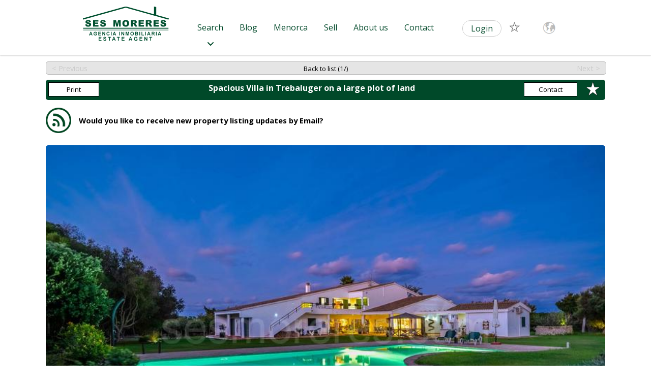

--- FILE ---
content_type: text/html;charset=utf-8
request_url: https://www.sesmoreres.com/en/for-sale/villa-in-trebaluger-on-a-large-plot-of-land-minorca/4676/
body_size: 11468
content:
<!DOCTYPE html>
<html lang="en-gb"  xmlns:fb="http://www.facebook.com/2008/fbml" xmlns:og="http://opengraphprotocol.org/schema/" xmlns="http://www.w3.org/1999/xhtml">
<head>
<meta charset="utf-8">

<title>Villa for sale in Es Castell. Menorca. Ref: 4676</title>
<meta name="Description" Content="">
<meta name="keywords" content="Villa, for sale, Es Castell, Menorca, piso, casa, chalet, apartamento, duplex, casa de campo, finca rustica, solar, hotel, local comercial, garaje, parkink, nave">
<link rel="shortcut icon" href="/favicon.ico">

<link rel="alternate" hreflang="es-es" href="https://www.sesmoreres.com/venta/gran-chalet-de-lujo-situado-en-el-campo-en-trebaluger-menorca/4676/" />
<link rel="alternate" hreflang="en-gb" href="https://www.sesmoreres.com/en/for-sale/spacious-villa-in-trebaluger-on-a-large-plot-of-land-minorca/4676/" />
<link rel="alternate" hreflang="fr-fr" href="https://www.sesmoreres.com/fr/a-vendre/tres-grande-maison-moderne-a-trebaluger-minorque/4676/" />
<link rel="alternate" hreflang="x-default" href="https://www.sesmoreres.com/venta/gran-chalet-de-lujo-situado-en-el-campo-en-trebaluger-menorca/4676/" />
<link rel="canonical" href="https://www.sesmoreres.com/en/for-sale/spacious-villa-in-trebaluger-on-a-large-plot-of-land-minorca/4676/">


<meta name="viewport" content="width=device-width, initial-scale=1, maximum-scale=5" />
<meta name="apple-mobile-web-app-capable" content="yes">
<meta name="mobile-web-app-capable" content="yes">




<meta http-equiv="Expires" content="0">
<meta http-equiv="Last-Modified" content="0">
<meta http-equiv="Cache-Control" content="no-cache, mustrevalidate">
<meta http-equiv="Pragma" content="no-cache">


<meta property="fb:app_id" 		content="1904144543172175" />
<meta property="og:url"			content="https://sesmoreres.com/en/ficha.php?ref=4676" />
<meta property="og:type"		content="website" />
<meta property="og:title"		content="Spacious Villa in Trebaluger on a large plot of land" />
<meta property="og:description"	content="Discover this exceptional contemporary villa of 650 m², set on an expansive 19,850 m² plot on the edge of the peaceful village of Trebaluger, Es Castell. Designed with large picture windows throughout, the home is filled with natural light and enjoys beautiful views across its landscaped gardens.

The elegant kitchen and breakfast room are separated by an American bar, creating a sociable space that flows seamlessly into the main dining area. A split-level lounge with a wood-burning stove provides a stylish yet cosy place to relax.

The ground floor features three generous double bedrooms, while the first floor offers two exceptionally spacious bedroom suites, each with its own bathroom, dressing room and access to a large private terrace.

A substantial garage—large enough for several vehicles—can be accessed directly from both the house and the outdoor terrace.

The extensive grounds include a swimming pool with surrounding terraces, an independent annex, and several tranquil areas for gardening, entertaining or unwinding in the Jacuzzi. The property has been meticulously maintained and includes numerous high-end features such as electric gates, an automatic irrigation system, garden lighting and central heating." />
<meta property="og:image"		content="https://imagen.sesmoreres.com/fotos/858747030/big/07-chalet-campo-en-venta-es-castell-sant-lluis-menorca.jpg" />
<link rel="image_src" href="https://imagen.sesmoreres.com/fotos/858747030/big/07-chalet-campo-en-venta-es-castell-sant-lluis-menorca.jpg" />
<link rel="preload" href="/estilo/estilo_index.css" as="style" onload="this.onload=null;this.rel='stylesheet'">
<style>
.fancybox__nav {
    /* display: none !important; */
}
</style>	
<noscript><link rel="stylesheet" href="/estilo/estilo_index.css?v=001"></noscript>
<link rel="stylesheet" href="/estilo/estilo_index.css">
<link rel="stylesheet" href="/dist/fancybox/fancybox/fancybox.css"/>
<link rel="stylesheet" type="text/css" href="/estilo/esencial.css">
<link rel="stylesheet" href="/node_modules/@fortawesome/fontawesome-free/css/all.css">



<style>
    .tit_instam	{
			text-align: center;
			font-size:1.5em;
			color:#006d37;
			font-weight: bold;

		}
	.instagram-wrapper {
		position: relative;
		width: 100%;
		max-width: 540px;
		margin: 0 auto;
		overflow: hidden;
		min-height: 600px; /* Ajusta según lo que suelas ver */
		opacity: 0;
		transition: opacity 0.3s ease-in-out;
		
	}
	.instagram-wrapper.loaded {
		opacity: 1;
	}

	.instagram-wrapper blockquote.instagram-media {
		width: 100% !important;
		min-width: 100% !important;
		max-width: 100% !important;
		box-sizing: border-box;
	}

	.instagram-wrapper iframe,
	.instagram-wrapper blockquote div {
		width: 100% !important;
		box-sizing: border-box;
	}


    /* Media query para dispositivos móviles */
    @media (max-width: 600px) {
        .instagram-wrapper {
            max-width: 100%; /* En móviles, ocupamos todo el ancho disponible */
            padding-top: 20px; /* Añadir algo de espacio superior si es necesario */
        }
    }

	.titulo_texto_zonas
		{
			display: flex;
			align-items: center;
			font-weight: bold;
			color: #00502f;
			font-size: 18pt;
			margin-top: 5em;
			padding-left: 0;
		}
	.texto-zonas
		{
			padding-top:10px;
			text-align:justify;
		}
	

	.icon-text-container {
		display: flex;
		align-items: center; 
		gap: 8px; 
	}

	.icon {
		width: 20px;
		height: auto;
	}

	.google-map-zona
		{
			display: table;
			margin:40px auto 0 auto;
			border:1px solid #000;
			width: 90%;
			height:400px;
			max-width: 600px;
		}
</style>

	


    <!-- MOD:global-scripts-->
<link rel="stylesheet" href="/en/estilo/override.css?v=1" />
<link href="https://fonts.googleapis.com/css?family=Open+Sans:300,300i,400,400i,600,600i,700,700i,800,800i" rel="stylesheet" />
<!--link rel="stylesheet" href="/en/estilo/jquery-ui.css"-->

<!--script type="text/javascript">
var _gaq = _gaq || [];
_gaq.push(['_setAccount', 'UA-3928386-4']);
_gaq.push(['_trackPageview']);

(function() {
var ga = document.createElement('script'); ga.type = 'text/javascript'; ga.async = true;
ga.src = ('https:' == document.location.protocol ? 'https://ssl' : 'https://www') + '.google-analytics.com/ga.js';
var s = document.getElementsByTagName('script')[0]; s.parentNode.insertBefore(ga, s);
})();
</script>
<script src="https://www.google-analytics.com/urchin.js" type="text/javascript"></script>
<script type="text/javascript">_uacct = "UA-3928386-2";urchinTracker();</script-->
<script src="/js/lazysizes.min.js" async defer></script>
<script src="/en/js/jquery-1.9.1.min.js"></script>
<!--script type="text/javascript" src="https://code.jquery.com/jquery-3.3.1.slim.min.js" ></script-->
<script defer src="/en/js/jquery-ui-1.10.3.custom.min.js"></script>

<script defer src="/en/js/js.min.js"></script>

<!--script src="/js/youtube-video-player-hack.js" async defer></script-->

<!--script src="https://www.google.com/recaptcha/api.js" async defer></script-->
<script src="https://www.google.com/recaptcha/api.js?hl=en" async defer></script>


<!-- MOD:global-scripts-->

<!--script src="/js/js.js"></script-->
<script defer type="text/javascript" src="https://www.youtube.com/iframe_api"></script>
<script defer type="text/javascript" src="/js/function_ajax.js"></script>





</head>

<body class="property">


<div id="fondo_negro" onclick="hidden_favoritos()" style=""></div>
<div id="flotante_favoritos" style="">
	<div id="barra_favoritos">
		<div id="tit_barra_fav">My favourites</div>
		<div id="close_barra_fav"><a href="javascript:hidden_favoritos()"><img data-src="/graf/icono/cerrar3.png" class="lazyload" title="Close" style="width:25px" /></a></div>
	</div>

	<div id="content_favoritos">
		<div id="barra_icono_favoritos">
			<div id="fav_ico_todos_pdf"><a href="/en/favoritos/pdf/inmueble_grupo.php" target="_blank"><img data-src="/graf/iconos3/impresora.png" class="lazyload" onmousemove='show_title_down(event,&#39;Convert all to pdf&#39;);' onmouseout='hidden_title_down();' style="width:40px"  /></a></div>
			<div id="fav_ico_enviar_listado"><a href="javascript:enviar_listado()"><img data-src="/graf/iconos3/email.png" class="lazyload" onmousemove='show_title_down(event,&#39;Send list by email&#39;);' onmouseout='hidden_title_down();' style="height:35px"  /></a></div>
			<div id="fav_ico_borrar_fav"><a href="javascript:eliminar_div_todos_favoritos()"><img data-src="/graf/iconos3/papelera.png" class="lazyload" onmousemove='show_title_down(event,&#39;Delete favourites&#39;);' onmouseout='hidden_title_down();' style="height:40px"  /></a></div>
		</div>

		<div id="listado_favoritos">
								<div id="fav_vacio">Your favourites list is empty.</div>
					</div>
	</div>
</div>
<input type="hidden" id="txt_expediente" />
<input type="hidden" id="txt_cuadro" />

<script src="https://www.google.com/recaptcha/api.js?onload=CaptchaCallback&render=explicit&hl=en" async defer></script>

<script type="text/javascript">
var CaptchaCallback = function() {
	grecaptcha.render('enviar_fav_catpcha', {'sitekey' : '6Ld5ZD0rAAAAAOwUYVEIoaD_1CJ1Y9H9JO0EDXO2'});
				grecaptcha.render('contactar_captcha', {'sitekey' : '6Ld5ZD0rAAAAAOwUYVEIoaD_1CJ1Y9H9JO0EDXO2'});
			grecaptcha.render('amigo_captcha', {'sitekey' : '6Ld5ZD0rAAAAAOwUYVEIoaD_1CJ1Y9H9JO0EDXO2'});
			grecaptcha.render('demanda_captcha', {'sitekey' : '6Ld5ZD0rAAAAAOwUYVEIoaD_1CJ1Y9H9JO0EDXO2'});

	    };
</script>


<div id="loading">
	<div id="div_loading"><img data-src="/graf/loading/loading3.gif" class="lazyload" /></div>
</div>



<div id="flotante_title_derecha" onmouseout="this.style.display='none'"  onmouseover="this.style.display='none'">
	<div id="flotante_title_izq"></div>
	<div id="texto_title"></div>
	</div>

<div id="flotante_title_abajo" onmouseout="this.style.display='none'"  onmouseover="this.style.display='none'">
	<div id="flotante_title_abajo_izq"></div>
	<div id="texto_title_abajo"></div>
</div>


<div id="fondo_negro_msg_favoritos" onclick="ocultar_msg_favoritos()"></div>
<div id="flotante_eliminar_favorito">
	<div id="barra_msg_favoritos">
		<div id="tit_barra_msg_fav"></div>
		<div id="close_barra_msg_fav"><a href="javascript:ocultar_msg_favoritos()"><img data-src="/graf/icono/cerrar3.png" class="lazyload" title="Close" style="width:25px" /></a></div>
	</div>
	<div id="cont_msg_fav">
		<div id="flot_msg_fav_txt"></div>
		<div id="flot_msg_fav_submit"><input type="button" class="boton1" onclick="eliminar_favorito('2')" value="Ok" /></div>
	</div>
</div>

<div id="fondo_negro_msg_favoritos2" onclick="ocultar_msg_favoritos2()"></div>
<div id="flotante_mensaje_favorito2">
	<div id="barra_msg_favoritos2">
		<div id="tit_barra_msg_fav2"></div>
		<div id="close_barra_msg_fav2"><a href="javascript:ocultar_msg_favoritos2()"><img data-src="/graf/icono/cerrar3.png" class="lazyload" title="Close" style="width:25px" /></a></div>
	</div>
	<div id="cont_msg_fav2">
		<div id="flot_msg_fav_txt2"></div>
		<div id="flot_msg_fav_submit2">
			<form method="post">
				<a href="/en/favoritos/del_todos_favoritos.php" class="boton3">Delete<a/>&nbsp;&nbsp;&nbsp;&nbsp;&nbsp;
				<input type="button" class="boton1" onclick="ocultar_msg_favoritos2()" value="Cancelar" />
			</form>
		</div>
	</div>
</div>


<div id="fondo_negro_favoritos"  onclick="ocultar_mensaje()"></div>
<div id="mensaje">
	<div id="titulo_mensaje">Favourites</div>
	<div id="txt_mensaje">Added to favourites</div>
	<div id="submit_mensaje"><input type="button" value="Ok" class="boton1" onclick="ocultar_mensaje()"/></div>
</div>


<div id="flotante_negro_enviar_favoritos" style=""></div>
<div id="flotante_enviar_favorito2" style="">
	<form method="post">
	<div id="barra_enviar_favoritos2">
		<div id="tit_barra_enviar_fav2" style="color:#fff;">Send list by email</div>
		<div id="close_barra_enviar_fav2"><a href="javascript:close_enviar_listado()"><img data-src="/graf/icono/cerrar3.png" class="lazyload" title="Close" style="width:25px" /></a></div>
	</div>
	<div id="cont_enviar_fav2">
		<div id="contentido_send_fav">
			<span class="class_campo" style="margin-bottom:0"><input type="email" name="listado_favoritos_destino" style="width:92%;"  placeholder="Your friend's email" multiple="multiple" value="" required/></span>
			<p style="margin-left:5px;padding:0;font-size:8pt">If there are several, separate them with commas (,)</p>
			<span class="class_campo"><input type="email" name="listado_favoritos_origen" style="margin-top:1em;width:92%;"  placeholder="Your email" value="" required/></span>
			<span class="class_campo"><textarea name="texto_listado_favorito" placeholder="Your message" style="width:92%;margin-top:1em" /></textarea></span>
		</div>

		<div id="enviar_fav_catpcha"></div>

		<div id="amigo_politica">
						<label><input type="checkbox" name="politica_listado_favoritos" value="1"  required> I accept Ses Moreres <a href="/en/privacy-policy/" target="_blank"> Privacy Policy</a></label>
		</div>

		<div id="flot_enviar_fav_submit2">
			<input type="submit" value="Send" name="sb_enviar_favoritos" class="boton1" />&nbsp;&nbsp;&nbsp;&nbsp;
			<input type="button" value="Cancel" class="boton1" onclick="close_enviar_listado()"  />
		</div>
	</div>
	</form>
</div>
		<form method="post">
		<div id="fondo_negro_comun" style=""></div>
		<div id="flotante_consulta_ficha" style="">
			<div id="barra_consulta">
				<div id="tit_barra_consulta">Contact with Sesmoreres</div>
				<div id="close_barra_consulta">
                                    <a href="javascript:ocultar_ficha()">
                                        <img data-src="/graf/icono/cerrar3.png" class="lazyload" style="width:25px" />
                                    </a>
                                </div>
			</div>

			<div id="content_consulta">
				<div id="titulo_ficha_contacta">
					<p>Reference No: <b>4676</b></p>
					<p style="font-weight:bold;">Villa in Trebaluger, Es Castell</p>
				</div>
				<div id="cont_input_contacta">
					<span><input type="text" name="contacta_nombre" value="" placeholder="Your name" style="margin-bottom:1em;width:98%" /></span>
					<span><input type="email" name="contacta_email" value="" placeholder="Your email" style="width:98%;" required  /></span>
					<p style="margin-bottom:1em;padding:0;font-size:8pt;margin-left:5px;"> if there are several, separate them with commas (,)</p>
					<span><input type="text" name="contacta_telefono" value="" placeholder="Telephone" style="margin-bottom:1em;width:98%"/></span>
					<span><textarea name="contacta_mensaje" placeholder="Your Message" class="contacto" style="width:98%;height:6em;"></textarea></span>
				</div>

				<div id="opciones_contactar">
										<p><label><input type="checkbox" name="chk_contacta_informacion" value="1"  /> I would like to receive more information about this property</label></p>
					<p><label><input type="checkbox" name="chk_contacta_visita" value="1"  /> I would like to arrange a property inspection</label></p>
					<p><label><input type="checkbox" name="chk_contacta_contactar" value="1"  /> I would like an agent to contact me</label></p>
				</div>

				<div id="contactar_captcha"></div>

				<div id="politica_consulta">
										<label><input type="checkbox" name="contacta_politica" value="1"  required> I accept the <a href="/en/privacy-policy/" target="_blank"> Privacy Policy</a> from Ses Moreres</label>
				</div>

				<div id="submit_contacta">
					<input type="submit" value="Send" name="sb_enviar_mas_info" class="boton1" />&nbsp;&nbsp;&nbsp;&nbsp;
					<input type="button" value="Cancel" class="boton1" onclick="ocultar_ficha()" />
				</div>
			</div>
		</div>
        </form>

		<form method="post">
		<div id="fondo_negro_amigo" style=""></div>
		<div id="flotante_amigo" style="">
			<div id="barra_amigo">
				<div id="tit_barra_amigo">Your friend's email, if there are several, separate them with commas (,)</div>
				<div id="close_barra_amigo">
                                    <a href="javascript:ocultar_amigo()">
                                        <img data-src="/graf/icono/cerrar3.png" class="lazyload" style="width:25px" />
                                    </a>
                                </div>
			</div>
			<div id="content_amigo">
				<div id="amigo_titulo">
					<p>Reference No: <b>4676</b></p>
					<p style="font-weight:bold;">Villa in Trebaluger, Es Castell</p>
				</div>

				<div id="amigo_input">
					<span><input type="email" name="amigo_email_destino" value="" placeholder="Your friend's email" style="width:98%" multiple="multiple" required  /></span>
					<p style="margin:0;padding:0;font-size:8pt;margin-bottom:1em;">if there are several, separate them with commas (,)</p>
					<span><input type="text" name="amigo_email_origen" value="" placeholder="Your email" style="margin-bottom:1em;width:98%;" required /></span>
					<span><textarea name="amigo_mensaje" value="" placeholder="Your Message" class="contacto" style="width:98%;height:6em;"></textarea></span>
				</div>

				<div id="amigo_captcha"></div>

				<div id="politica_amigo">
										<label><input type="checkbox" name="amigo_politica"  value="1" required /> I accept the <a href="/en/privacy-policy/" target="_blank" > Privacy Policy</a> from Ses Moreres</label>
				</div>


				<div id="submit_amigo">
					<input type="submit" value="Send" name="sb_enviar_amigo" class="boton1" />&nbsp;&nbsp;&nbsp;&nbsp;
					<input type="button" value="Cancel" class="boton1" onclick="ocultar_amigo()" />
				</div>
			</div>
		</div>
		</form>


		<form method="post">
		<div id="fondo_negro_demandas" style=""></div>
		<div id="flotante_demanda" style="">
			<div id="barra_demanda">
				<div id="tit_barra_demanda"></div>
				<div id="close_barra_demanda"><a href="javascript:ocultar_demanda()"><img data-src="/graf/icono/cerrar3.png" class="lazyload" title="Close" style="width:25px" /></a></div>
			</div>
			<div id="content_demanda">
				<div id="demanda_titulo">You will receive new property listings which match your search criteria by email.</div>

				<div id="demanda_input">
					<span><input type="text" name="demanda_nombre" value="" placeholder="Your name" style="margin-bottom:1em" required/></span>
					<span><input type="text" name="demanda_email_origen" value="" placeholder="Your email" style="margin-bottom:0" required/></span>
					<p style="margin:0;Padding:0;font-size:8pt;font-weight:normal;margin-bottom:1em;margin-left:5px;">	We’ll never give your Email to anybody. You can unsubscribe whenever you want.</p>
					<span><input type="text" name="demanda_telefono" value="" placeholder="Your telephone" style="margin-bottom:1em" /></span>
					<p>What kind of property are you looking for?</p>
					<ul>
					<li>
	<label>Town</label>
	<select name="zona_demanda" id="zona_demanda" class="select2">
		<option value="Any">Any</option>
		<option value='Alaior'>Alaior</option><option value='Ciutadella'>Ciutadella</option><option value='Es Castell'>Es Castell</option><option value='Es Mercadal'>Es Mercadal</option><option value='Es Migjorn'>Es Migjorn</option><option value='Ferreries'>Ferreries</option><option value='Mahón'>Mahón</option><option value='Sant Lluís'>Sant Lluís</option>	</select>
</li>

<li>
	<label>Max. price</label>
	<select name="demanda_precio" id="demanda_precio" class="select2">
	    <option value='Any'>Any</option>
		<option value='200.000'>200.000 &euro;</option><option value='300.000'>300.000 &euro;</option><option value='600.000'>600.000 &euro;</option><option value='800.000'>800.000 &euro;</option><option value='1.000.000'>1.000.000 &euro;</option><option value='2.000.000'>2.000.000 &euro;</option><option value='3.000.000'>3.000.000 &euro;</option><option value='No limit'>No limit</option>	</select>
</li>
<li>
	<label>Property type</label>
	<select name="demanda_tipo_propiedad" id="demanda_tipo_propiedad" class="select2">
	<option value="Any">Any</option>
		</select>
</li><li>
	<label>Sea view</label>
	<select name="demanda_vista_mar" id="demanda_vista_mar" class="select2">
		<option value='Indiferent'>Indiferent</option>
		<option value='Yes' selected='selected'>Yes</option><option value='No'>No</option>	</select>
</li>					</ul>
					<span><textarea name="demanda_comentario" placeholder="Comments"></textarea></span>
				</div>


				<div id="demanda_captcha"></div>

				<div id="demanda_politica">
					
					<label><input type="checkbox" value="1" name="demanda_politica"  required /> I accept Ses Moreres <a href="/en/privacy-policy/" target="_blank"> Privacy Policy</a></label>
				</div>

				<div id="demanda_submit">
					<input type="submit" value="Send" name="sb_enviar_demanda" class="boton1" />&nbsp;&nbsp;&nbsp;&nbsp;
					<input type="button" value="Cancel" class="boton1" onclick="ocultar_demanda()" />
				</div>
			</div>
		</div>
		</form>
<div id="fondo_men_mov" onclick="hidden_men_mov()"></div>

<div id="flotante_menu_movil">
	<!--div id="tit_men_mov">
		<div id="item_logo"><img src="/graf/ses-moreres-inmobiliaria-menorca.gif" style="width:120px;" /></div>

	</div-->

	<!--div id="sele_idiom_mov">
		<div id="ico_men_mov"><a href="javascript:hidden_men_mov()"><img src="/graf/iconos3/menu2.png" title="Ocultar menú" style="width:30px;" /></a></div>
		<div id="lang_mov_eng" class="link_sesmoreres_menu">Eng</div>
		<div id="lang_mov_spa"><a href="https://www.sesmoreres.com/en/for-sale/villa-in-trebaluger-on-a-large-plot-of-land-minorca/4676/" class="class_ling_lang_mov" style="font-weight:bold;" title="Spanish">Esp</a></div>
	</div-->

	<div class="clear"></div>

	<div id="cont_men_mov">
		<div  class="menu-item">
                    <a href="/en/">Home</a>
                </div>
                <div class="sub-menu-wrap">
                    <div  class="sub-menu-button menu-item">
                        <!--a href="/en/search-results/">Search</a-->
                        <span>Search</span>
                    </div>
                    <div id="sub_linea_link" class="sub-menu">
                        <div  class="menu-item"><a class="transition" href="/en/search-results/?a=finca_rustica">Country Estate</a></div>
                        <div  class="menu-item"><a class="transition" href="/en/search-results/?a=casa_campo">Country house</a></div>
                        <div  class="menu-item"><a class="transition" href="/en/search-results/?a=chalet">Villa</a></div>
                        <div  class="menu-item"><a class="transition" href="/en/search-results/?a=casa">House</a></div>
                        <div  class="menu-item"><a class="transition" href="/en/search-results/?a=apartamento">Apartment</a></div>
                        <div  class="menu-item"><a class="transition" href="/en/search-results/?a=solar">Plot / Land</a></div>
                        <div  class="menu-item"><a class="transition" href="/en/search-results/?a=hotel">Hotel</a></div>
                        <div  class="menu-item"><a class="transition" href="/en/search-results/?a=rentals">Rentals</a></div>
                    </div>
                </div>

		<div  class="menu-item"><a href="https://sesmoreres.com/en/blog" target="_blank">Blog</a></div>
		<div  class="menu-item"><a href="/en/menorca/">Menorca</a></div>
		<div  class="menu-item"><a href="/en/sell-your-home-in-menorca/">Sell</a></div>
		<div  class="menu-item"><a href="/en/estate-agent-menorca-ses-moreres/">About us</a></div>
		<div  class="menu-item"><a href="/en/contact/">Contact</a></div>

	</div>
</div>

<div id="menu" class="linea_menu" >
	<div id="menu_centro">
		<div class="grid_menu">
			<div class="grid_item_ie">
				<a href="/en/">
					<img src="/graf/ses-moreres-estate-agent.gif"
					alt="Ses Moreres, Menorca Luxury Estate Agent"
					title="Ses Moreres, Menorca Luxury Estate Agent"
					style="width:170px;" />
				</a>
			</div>
			<div class="grid_item_ie" style="height:100%;padding:0 0 0 40px">
				<ul>
					<li class="dropdown" style="z-index:1";>
						<span class="dropbtn link_sesmoreres_menu has-submenu">Search</span>
						<div class="dropdown-content">
							<a href="/en/search-results/?a=finca_rustica">Country Estate</a>
							<a href="/en/search-results/?a=casa_campo">Country House</a>
							<a href="/en/search-results/?a=chalet">Villa</a>
							<a href="/en/search-results/?a=casa">House</a>
							<a href="/en/search-results/?a=apartamento">Apartment</a>
							<a href="/en/search-results/?a=solar">Plot / Land</a>
							<a href="/en/search-results/?a=hotel">Hotel</a>
							<a href="/en/search-results/?a=alquiler">Rentals</a>
						</div>
					</li>

					<li class="dropdown">
						<a href="/en/blog/" target="_blank" title="The most visited blog about Menorca" class="dropbtn link_sesmoreres_menu">Blog</a>
					</li>

					<li class="dropdown">
						<a href="/en/menorca/" class="dropbtn link_sesmoreres_menu">Menorca</a>
					</li>

					<li class="dropdown">
						<a href="/en/sell-your-home-in-menorca/" class="dropbtn link_sesmoreres_menu">Sell</a>
					</li>

					<li class="dropdown">
						<a href="/en/estate-agent-menorca-ses-moreres/" class="dropbtn link_sesmoreres_menu">About us</a>
					</li>

					<li class="dropdown">
						<a href="/en/contact/" class="dropbtn link_sesmoreres_menu">Contact</a>
					</li>

					<li class="dropdown login">
						<a href="#" class="class_ini_ses">Login</a>
					</li>
					<input type="hidden" id="datos_ocultos" value="Array
(
    [0] => 
    [1] => en
    [2] => for-sale
    [3] => villa-in-trebaluger-on-a-large-plot-of-land-minorca
    [4] => 4676
    [5] => 
)
" />
<li class="dropdown">
	<div id="ico_favorito">
		<a href="javascript:show_fav()" class="link_sesmoreres_menu">
			<img src="/graf/iconos2/favorito5.png" alt="favoritos" style="width:20px" onmousemove="show_title_down(event,&#39;There are no favourite properties saved&#39;);" onmouseout="hidden_title_down();" />
		</a>
	</div>
</li>

<div id="ico_lang">
	<ul>
		<li class="dropdown2">
			<span class="dropbtn2"><a href="#"><img src="/graf/iconos3/idioma-icon.png" id="icon-lang" style="width:35px;" /></a></span>
			<div class="dropdown-content2">
				<div><a href="/en-venta/gran-chalet-de-lujo-situado-en-el-campo-en-trebaluger-menorca/4676/">Español</a></div>
				<div><a href="">English</a></div>
				<div><a href="/fr/a-vendre/tres-grande-maison-moderne-a-trebaluger-minorque/4676/">Français</a></div>
			</div>
		</li>
	</ul>
</div>




				</ul>
			</div>
		</div>
	</div>

	<div id="menu_movil">
		<div id="icono_movil">
			<a href="javascript:show_men_mov()">
				<img src="/graf/iconos3/menu2.png" alt="mobile menu" width="32" />
			</a>
		</div>
		<div id="logo_movil">
			<a href="/en/" class="logo-link">
				<img src="/graf/ses-moreres-estate-agent.gif"
				title="Ses Moreres, Menorca Luxury Estate Agent"
				alt="Ses Moreres, Menorca Luxury Estate Agent"
				style="height: 80px;" />
			</a>
		</div>
		<a href="javascript:show_fav()" class="button favoritos">
			<img src="/graf/iconos2/favorito5.png" alt="favorites" onmousemove="show_title_down(event,&#39;There are no favourite properties saved&#39;);" onmouseout="hidden_title_down();" />
		</a>
		<div id="sele_idiom_mov">
			<input type="hidden" id="datos_ocultos" value="Array
(
    [0] => 
    [1] => en
    [2] => for-sale
    [3] => villa-in-trebaluger-on-a-large-plot-of-land-minorca
    [4] => 4676
    [5] => 
)
" />
<li class="dropdown">
	<div id="ico_favorito">
		<a href="javascript:show_fav()" class="link_sesmoreres_menu">
			<img src="/graf/iconos2/favorito5.png" alt="favoritos" style="width:20px" onmousemove="show_title_down(event,&#39;There are no favourite properties saved&#39;);" onmouseout="hidden_title_down();" />
		</a>
	</div>
</li>

<div id="ico_lang">
	<ul>
		<li class="dropdown2">
			<span class="dropbtn2"><a href="#"><img src="/graf/iconos3/idioma-icon.png" id="icon-lang" style="width:35px;" /></a></span>
			<div class="dropdown-content2">
				<div><a href="/en-venta/gran-chalet-de-lujo-situado-en-el-campo-en-trebaluger-menorca/4676/">Español</a></div>
				<div><a href="">English</a></div>
				<div><a href="/fr/a-vendre/tres-grande-maison-moderne-a-trebaluger-minorque/4676/">Français</a></div>
			</div>
		</li>
	</ul>
</div>




		</div>
	</div>
</div>
<style>#menu #menu_movil #sele_idiom_mov li{float:left;}</style>

<div id="main">
	<div id="content" style="padding-top:3px">
		<div id="div_ficha">
			<div id="barra_ficha" class="redondo_5">
				<div id="barr_ficha_izq"><span style='color:#ccc;font-size:11pt;'>< Previous</span></div>
				<div id="barr_ficha_cen"><a href="">Back to list (1/)</a></div>
				<div id="barr_ficha_der"><span style='color:#ccc;font-size:11pt;'>Next ></span></div>
			</div>

			
			<div class="barra-fila-ficha redondo_5">
				<div class="celda1"><a class="generar-pdf"
						href="/en/favoritos/pdf/inmueble_pdf.php?ref=4676"
						onmousemove="show_title_down(event,'Crear PDF')"
						onmouseout="hidden_title_down()"
						target="_blank">Print</a>
				</div>
				<div class="celda2"><h1>Spacious Villa in Trebaluger on a large plot of land</h1></div>
				<div class="celda3"><a href="javascript:contactar_ficha()">Contact</a></div>
				<div class="celda4" id="div_fav_1973"><a href="javascript:save_fav(&#39;1973&#39;,&#39;1&#39;,&#39;1&#39;)"  ><img class="lazyload" data-src="/graf/iconos2/favorito3.png" id="" style="width:25px"/></a></div>
			</div>


			<div id="submenu_movil_ficha">
				<div id="conten_submenu_ficha">
					<div id="linea_submenu_ficha"><a href="javascript:save_fav(&#39;1973&#39;,&#39;1&#39;,&#39;1&#39;)">Save favourites</a></div>
					<div id="linea_submenu_ficha"><a href="/favoritos/pdf/inmueble_pdf.php?ref=4676" target="_blank">Print</a></div>
					<div id="linea_submenu_ficha"><a href="javascript:contactar_ficha()">Contact</a></div>
				</div>
			</div>

			<div id="demandas">
										<div id="demanda_izq"><a href="javascript:mostrar_demanda()"><img class="lazyload" data-src="/graf/iconos2/rss.png" style="width:50px" /></a></div>
						<div id="demanda_der"><a href="javascript:mostrar_demanda()">Would you like to receive new property listing updates by Email?</a></div>
										<div class="clear"></div>
			</div>

			

			<div id="imagen_ficha">
				<div id="img_ficha_izq">
												<a class="imagen_inmuebles"  href="https://imagen.sesmoreres.com/fotos/858747030/big/07-chalet-campo-en-venta-es-castell-sant-lluis-menorca.jpg" data-fancybox="gallery" data-caption="Image: 1 / 20">
							<img src="https://imagen.sesmoreres.com/fotos/858747030/big/07-chalet-campo-en-venta-es-castell-sant-lluis-menorca.jpg" style="width:100%" class="redondo_5"/></a>
											</div>

								<div id="img_ficha_der">
					<div class="grid_icon" style="grid-template-columns:repeat(6,1fr);column-count:6;">
														<div class="grid_item_C"><img class="lazyload" data-src="/graf/pictogramas/construidos.png" style="width:99%;max-width:60px;" onmousemove="show_title_down(event,&#39;Built Area&#39;);" onmouseout="hidden_title_down();" /></div>
														<div class="grid_item_C" style="vertical-align: bottom;valign:bottom;"><img class="lazyload" data-src="/graf/pictogramas/solar.png" style="width:99%;max-width:60px;" onmousemove="show_title_down(event,&#39;Plot Size&#39;);" onmouseout="hidden_title_down();" /></div>
														<div class="grid_item_C"><img class="lazyload" data-src="/graf/pictogramas/habitaciones.png" style="width:99%;max-width:60px;" onmousemove="show_title_down(event,&#39;Bedrooms&#39;);" onmouseout="hidden_title_down();" /></div>
														<div class="grid_item_C"><img class="lazyload" data-src="/graf/pictogramas/banos.png" style="width:99%;max-width:70px;" onmousemove="show_title_down(event,&#39;Bathrooms&#39;);" onmouseout="hidden_title_down();" /></div>
												<div class="grid_item_C"><img class="lazyload" data-src="/graf/pictogramas/precio.png" style="width:99%;max-width:70px;" onmousemove="show_title_down(event,&#39;Price&#39;);" onmouseout="hidden_title_down();" /></div>
						<div class="grid_item_C">
															<img src='/graf/energetico/c.jpg' style='width:99%;max-width:70px;' onmousemove='show_title_down(event,&#39;C&#39;);' onmouseout='hidden_title_down();' />						</div>
					</div>

					<div class="grid" style="grid-template-columns:repeat(6,1fr);column-count:6">
														<div class="grid_item_C">650 m&sup2;</div>
														<div class="grid_item_C">19.850 m&sup2;</div>
														<div class="grid_item_C">8</div>
														<div class="grid_item_C">6</div>
												<div class="grid_item_C">
							1.780.000&euro;						</div>
						<div class="grid_item_C">Energy<br> Efficiency<br> Certificate</div>
					</div>
					
				</div>
				<div id="texto_ficha">
					<div id="txt_ficha_2">
						<div id="con_txt_f2" style="display:table;padding:2px 5px;background-color:#004929;color:#fff;font-weight:bold;">
							Reference: 4676						</div>
					</div>
					<!--div id="txt_ficha_3">Discover this exceptional contemporary villa of 650 m², set on an expansive 19,850 m² plot on the edge of the peaceful village of Trebaluger, Es Castell. Designed with large picture windows throughout, the home is filled with natural light and enjoys beautiful views across its landscaped gardens.<br />
<br />
The elegant kitchen and breakfast room are separated by an American bar, creating a sociable space that flows seamlessly into the main dining area. A split-level lounge with a wood-burning stove provides a stylish yet cosy place to relax.<br />
<br />
The ground floor features three generous double bedrooms, while the first floor offers two exceptionally spacious bedroom suites, each with its own bathroom, dressing room and access to a large private terrace.<br />
<br />
A substantial garage—large enough for several vehicles—can be accessed directly from both the house and the outdoor terrace.<br />
<br />
The extensive grounds include a swimming pool with surrounding terraces, an independent annex, and several tranquil areas for gardening, entertaining or unwinding in the Jacuzzi. The property has been meticulously maintained and includes numerous high-end features such as electric gates, an automatic irrigation system, garden lighting and central heating.</div-->
				</div>
			</div>

		</div>


		<div id="fila_imagenes">
			
				<div class="fila_imagen template-grid">
														<div>
										<a class="imagen_inmuebles" href="https://imagen.sesmoreres.com/fotos/858747030/big/07-chalet-campo-en-venta-es-castell-sant-lluis-menorca.jpg" data-fancybox="gallery" data-caption="Imagen: 1 / 20" data-fancybox-fullscreen>
										<img src="https://imagen.sesmoreres.com/fotos/858747030/big/07-chalet-campo-en-venta-es-castell-sant-lluis-menorca.jpg" style="width:100%;"   />
										</a>
									</div>
														<div>
										<a class="imagen_inmuebles" href="https://imagen.sesmoreres.com/fotos/858747030/big/06-chalet-campo-en-venta-es-castell-sant-lluis-menorca.jpg" data-fancybox="gallery" data-caption="Imagen: 2 / 20" data-fancybox-fullscreen>
										<img src="https://imagen.sesmoreres.com/fotos/858747030/big/06-chalet-campo-en-venta-es-castell-sant-lluis-menorca.jpg" style="width:100%;"   />
										</a>
									</div>
														<div>
										<a class="imagen_inmuebles" href="https://imagen.sesmoreres.com/fotos/858747030/big/10-chalet-campo-en-venta-es-castell-sant-lluis-menorca.jpg" data-fancybox="gallery" data-caption="Imagen: 3 / 20" data-fancybox-fullscreen>
										<img src="https://imagen.sesmoreres.com/fotos/858747030/big/10-chalet-campo-en-venta-es-castell-sant-lluis-menorca.jpg" style="width:100%;"   />
										</a>
									</div>
														<div>
										<a class="imagen_inmuebles" href="https://imagen.sesmoreres.com/fotos/858747030/big/05_casa_campo_huerto_jardines_sant_lluis.jpg" data-fancybox="gallery" data-caption="Imagen: 4 / 20" data-fancybox-fullscreen>
										<img src="https://imagen.sesmoreres.com/fotos/858747030/big/05_casa_campo_huerto_jardines_sant_lluis.jpg" style="width:100%;"   />
										</a>
									</div>
														<div>
										<a class="imagen_inmuebles" href="https://imagen.sesmoreres.com/fotos/858747030/big/07_casa_campo_huerto_jardines_sant_lluis.jpg" data-fancybox="gallery" data-caption="Imagen: 5 / 20" data-fancybox-fullscreen>
										<img src="https://imagen.sesmoreres.com/fotos/858747030/big/07_casa_campo_huerto_jardines_sant_lluis.jpg" style="width:100%;"   />
										</a>
									</div>
														<div>
										<a class="imagen_inmuebles" href="https://imagen.sesmoreres.com/fotos/858747030/big/09_casa_campo_huerto_jardines_sant_lluis.jpg" data-fancybox="gallery" data-caption="Imagen: 6 / 20" data-fancybox-fullscreen>
										<img src="https://imagen.sesmoreres.com/fotos/858747030/big/09_casa_campo_huerto_jardines_sant_lluis.jpg" style="width:100%;"   />
										</a>
									</div>
														<div>
										<a class="imagen_inmuebles" href="https://imagen.sesmoreres.com/fotos/858747030/big/25_casa_campo_huerto_jardines_sant_lluis.jpg" data-fancybox="gallery" data-caption="Imagen: 7 / 20" data-fancybox-fullscreen>
										<img src="https://imagen.sesmoreres.com/fotos/858747030/big/25_casa_campo_huerto_jardines_sant_lluis.jpg" style="width:100%;"   />
										</a>
									</div>
														<div>
										<a class="imagen_inmuebles" href="https://imagen.sesmoreres.com/fotos/858747030/big/27_casa_campo_huerto_jardines_sant_lluis.jpg" data-fancybox="gallery" data-caption="Imagen: 8 / 20" data-fancybox-fullscreen>
										<img src="https://imagen.sesmoreres.com/fotos/858747030/big/27_casa_campo_huerto_jardines_sant_lluis.jpg" style="width:100%;"   />
										</a>
									</div>
														<div>
										<a class="imagen_inmuebles" href="https://imagen.sesmoreres.com/fotos/858747030/big/46_casa_campo_huerto_jardines_sant_lluis.jpg" data-fancybox="gallery" data-caption="Imagen: 9 / 20" data-fancybox-fullscreen>
										<img src="https://imagen.sesmoreres.com/fotos/858747030/big/46_casa_campo_huerto_jardines_sant_lluis.jpg" style="width:100%;"   />
										</a>
									</div>
														<div>
										<a class="imagen_inmuebles" href="https://imagen.sesmoreres.com/fotos/858747030/big/43_casa_campo_huerto_jardines_sant_lluis.jpg" data-fancybox="gallery" data-caption="Imagen: 10 / 20" data-fancybox-fullscreen>
										<img src="https://imagen.sesmoreres.com/fotos/858747030/big/43_casa_campo_huerto_jardines_sant_lluis.jpg" style="width:100%;"   />
										</a>
									</div>
														<div>
										<a class="imagen_inmuebles" href="https://imagen.sesmoreres.com/fotos/858747030/big/12-chalet-campo-en-venta-es-castell-sant-lluis-menorca.jpg" data-fancybox="gallery" data-caption="Imagen: 11 / 20" data-fancybox-fullscreen>
										<img src="https://imagen.sesmoreres.com/fotos/858747030/big/12-chalet-campo-en-venta-es-castell-sant-lluis-menorca.jpg" style="width:100%;"   />
										</a>
									</div>
														<div>
										<a class="imagen_inmuebles" href="https://imagen.sesmoreres.com/fotos/858747030/big/33_casa_campo_huerto_jardines_sant_lluis.jpg" data-fancybox="gallery" data-caption="Imagen: 12 / 20" data-fancybox-fullscreen>
										<img src="https://imagen.sesmoreres.com/fotos/858747030/big/33_casa_campo_huerto_jardines_sant_lluis.jpg" style="width:100%;"   />
										</a>
									</div>
														<div>
										<a class="imagen_inmuebles" href="https://imagen.sesmoreres.com/fotos/858747030/big/37_casa_campo_huerto_jardines_sant_lluis.jpg" data-fancybox="gallery" data-caption="Imagen: 13 / 20" data-fancybox-fullscreen>
										<img src="https://imagen.sesmoreres.com/fotos/858747030/big/37_casa_campo_huerto_jardines_sant_lluis.jpg" style="width:100%;"   />
										</a>
									</div>
														<div>
										<a class="imagen_inmuebles" href="https://imagen.sesmoreres.com/fotos/858747030/big/35_casa_campo_huerto_jardines_sant_lluis.jpg" data-fancybox="gallery" data-caption="Imagen: 14 / 20" data-fancybox-fullscreen>
										<img src="https://imagen.sesmoreres.com/fotos/858747030/big/35_casa_campo_huerto_jardines_sant_lluis.jpg" style="width:100%;"   />
										</a>
									</div>
														<div>
										<a class="imagen_inmuebles" href="https://imagen.sesmoreres.com/fotos/858747030/big/29_casa_campo_huerto_jardines_sant_lluis.jpg" data-fancybox="gallery" data-caption="Imagen: 15 / 20" data-fancybox-fullscreen>
										<img src="https://imagen.sesmoreres.com/fotos/858747030/big/29_casa_campo_huerto_jardines_sant_lluis.jpg" style="width:100%;"   />
										</a>
									</div>
														<div>
										<a class="imagen_inmuebles" href="https://imagen.sesmoreres.com/fotos/858747030/big/32_casa_campo_huerto_jardines_sant_lluis.jpg" data-fancybox="gallery" data-caption="Imagen: 16 / 20" data-fancybox-fullscreen>
										<img src="https://imagen.sesmoreres.com/fotos/858747030/big/32_casa_campo_huerto_jardines_sant_lluis.jpg" style="width:100%;"   />
										</a>
									</div>
														<div>
										<a class="imagen_inmuebles" href="https://imagen.sesmoreres.com/fotos/858747030/big/21_casa_campo_huerto_jardines_sant_lluis.jpg" data-fancybox="gallery" data-caption="Imagen: 17 / 20" data-fancybox-fullscreen>
										<img src="https://imagen.sesmoreres.com/fotos/858747030/big/21_casa_campo_huerto_jardines_sant_lluis.jpg" style="width:100%;"   />
										</a>
									</div>
														<div>
										<a class="imagen_inmuebles" href="https://imagen.sesmoreres.com/fotos/858747030/big/47_casa_campo_huerto_jardines_sant_lluis.jpg" data-fancybox="gallery" data-caption="Imagen: 18 / 20" data-fancybox-fullscreen>
										<img src="https://imagen.sesmoreres.com/fotos/858747030/big/47_casa_campo_huerto_jardines_sant_lluis.jpg" style="width:100%;"   />
										</a>
									</div>
														<div>
										<a class="imagen_inmuebles" href="https://imagen.sesmoreres.com/fotos/858747030/big/15_casa_campo_huerto_jardines_sant_lluis.jpg" data-fancybox="gallery" data-caption="Imagen: 19 / 20" data-fancybox-fullscreen>
										<img src="https://imagen.sesmoreres.com/fotos/858747030/big/15_casa_campo_huerto_jardines_sant_lluis.jpg" style="width:100%;"   />
										</a>
									</div>
														<div>
										<a class="imagen_inmuebles" href="https://imagen.sesmoreres.com/fotos/858747030/big/01_casa_campo_huerto_jardines_sant_lluis.jpg" data-fancybox="gallery" data-caption="Imagen: 20 / 20" data-fancybox-fullscreen>
										<img src="https://imagen.sesmoreres.com/fotos/858747030/big/01_casa_campo_huerto_jardines_sant_lluis.jpg" style="width:100%;"   />
										</a>
									</div>
									</div>

				
				<div id="txt_ficha_3" style="margin-bottom: 80px !important;">Discover this exceptional contemporary villa of 650 m², set on an expansive 19,850 m² plot on the edge of the peaceful village of Trebaluger, Es Castell. Designed with large picture windows throughout, the home is filled with natural light and enjoys beautiful views across its landscaped gardens.<br />
<br />
The elegant kitchen and breakfast room are separated by an American bar, creating a sociable space that flows seamlessly into the main dining area. A split-level lounge with a wood-burning stove provides a stylish yet cosy place to relax.<br />
<br />
The ground floor features three generous double bedrooms, while the first floor offers two exceptionally spacious bedroom suites, each with its own bathroom, dressing room and access to a large private terrace.<br />
<br />
A substantial garage—large enough for several vehicles—can be accessed directly from both the house and the outdoor terrace.<br />
<br />
The extensive grounds include a swimming pool with surrounding terraces, an independent annex, and several tranquil areas for gardening, entertaining or unwinding in the Jacuzzi. The property has been meticulously maintained and includes numerous high-end features such as electric gates, an automatic irrigation system, garden lighting and central heating.</div>
				<div class="demandas_mov">
											<div class="tit-demanda"><a href="javascript:mostrar_demanda()">Would you like to receive new property listing updates by Email?</a></div>
						<div class="ico-centro"><a href="javascript:mostrar_demanda()"><img class="lazyload" data-src="/graf/iconos2/rss2.png" style="width:50px" /></a></div>
										</div>
			
		</div>
	</div>
</div>


	

<div id="main" style="margin-top:100px !important;">
	<div id="content">
		<div class="titulo_texto_zonas">
			<div class="icon-text-container">
				<img src="/graf/icono/localizacion-zona-poblacion-menorca.png" class="icon">
				<span style="font-size:1.5em;color:#006d37;font-weight:bold;">Es Castell</span>
			</div>
		</div>
		<div class="texto-zonas">
			Es Castell, in the <b>southeast of Menorca</b>, is known for being the first town in Spain to see the sunrise. With an approximate population of 7,670 inhabitants, it is just 10 km from the airport and 3 km from Mahón. Highlights include the picturesque harbor of Cales Fonts and its British-influenced architecture. Nearby beaches include Cala Sant Esteve and Cala Rafalet. <b>The town hall is located in Plaça de s'Esplanada, and the Local Police can be reached at (+34) 971 36 27 47.</b>		</div>
		<div class="google-map-zona">
			<iframe width="100%" height="600" frameborder="0" scrolling="no" marginheight="0" marginwidth="0" src="https://maps.google.com/maps?width=100%25&amp;height=600&amp;hl=es&amp;q=menorca,%20es%20castell+(Es%20%20Castell)&amp;t=&amp;z=15&amp;ie=UTF8&amp;iwloc=B&amp;output=embed"></iframe>
		</div>
	</div>
</div>

<div id="main" style="margin-top:100px !important;">

	<div id="content" style="padding-top:3px">
			<div id="redes_sociales_ficha">

                                <div id="redes_linea1" style="text-align:center;font-weight:bold;">Share with your friends</div>

                                <ul id="redes_linea2" class="property-share-links">
					
                                        <li id="red1">
                                            <a href="javascript: void(0);"
                                               onclick="window.open('https://www.facebook.com/sharer/sharer.php?u=https://sesmoreres.com/en/ficha.php?ref=4676','Facebook', 'toolbar=0, status=0, width=650, height=450');" >
						<img class="lazyload" data-src="/graf/iconos2/facebook.png" style="width:50px" /></a>
					</li>

					<!--li id="red2"><a href="javascript: void(0);" onclick="window.open('https://plus.google.com/share?url=https://sesmoreres.com/en/ficha.php?ref=4676','Google+', 'toolbar=0, status=0, width=650, height=450');"
						onmousemove='show_title_down(event,&#39;Compartir en Google+&#39;);' onmouseout='hidden_title_down();' >
						<img src="/graf/iconos3/google_plus2.png" style="width:50px" /></a>
					</li-->

					<li id="red3">
                                            <a href="javascript: void(0);"
                                               onclick="window.open('https://twitter.com/intent/tweet?text=Villa for sale in Es Castell. Menorca. Ref: 4676&url=https://sesmoreres.com/en/ficha.php?ref=4676','Twitter', 'toolbar=0, status=0, width=650, height=450');">
						<img class="lazyload" data-src="/graf/iconos3/twitter2.png" style="width:50px" /></a>
					</li>

                                        <li class="links relative">
                                            <img class="lazyload" data-class="share-link" src="/graf/iconos2/copiar-link.png"
                                                onclick="show_title_down(event,&#39;Copied!&#39;,1000);" />
                                            <!--span class="tooltip hidden absolute bottom">Copiado!</span-->
                                        </li>

                                        <li class="links">
                                            <a class="share-whatsapp block"
                                                href="#">
                                                <img class="lazyload" data-src="/graf/iconos2/whatsapp.png" />
                                            </a>
                                            <!--a class="block"
                                                target="_blank"
                                                data-action="share/whatsapp/share"
                                                href="https://api.whatsapp.com/send?text=for-sale/spacious-villa-in-trebaluger-on-a-large-plot-of-land-minorca/4676/">
                                                <img src="/graf/iconos2/whatsapp.png" />
                                            </a-->
                                        </li>

					<li id="red4">
                                            <a href="javascript:mostrar_amigo()">
                                                <img class="lazyload" data-src="/graf/iconos2/enviar.png" style="width:50px" />
                                            </a>
                                        </li>
					<!--li class="links">
                                            <img class="mostrar-amigo-boton"
                                                 src="graf/iconos2/enviar.png"
                                                 style="width:50px" />
                                        </li-->
				</ul>
			</div>

		</div>


	</div>
</div>

<!-- MOD:mod-footer--><style>
.texto_sup
    {
        text-align:center;
        padding:0;
        margin:0;
    }
/* Contenedor principal que centra el conjunto horizontalmente */
.contenedor-central {
    display: flex;
    justify-content: center;
    align-items: center;
    padding-top: 0em;
    width: 98%;
    max-width: 1100px;
    margin: 0 auto; /* Centra horizontalmente */
}

/* Contenedor que organiza el texto y el logo */
.contenedor {
    display: grid;
    grid-template-columns: 1fr auto; /* Dos columnas: texto y logo */
    align-items: center;
    gap: 1rem;
    padding: .3em 0 1em 0;
}

.texto {
    display: flex;
    flex-direction: column;
    justify-content: center; /* Centra verticalmente el contenido dentro del texto */
    align-items: center; /* Centra el texto horizontalmente */
    text-align: center; /* Alinea el texto al centro */
}

.texto p {
    margin: 0; /* Elimina el margen entre las frases */
    line-height: 1.2; /* Ajusta la altura de línea para acercar más el texto */
}

.texto p:first-child {
    font-weight: bold;
}

/* Estilos del logo */
.logo {
    display: flex;
    align-items: center; /* Centra verticalmente el logo */
    justify-content: center; /* Alinea el logo horizontalmente */
}

.logo img {
    max-width: 60px; /* Ajusta el tamaño según necesites */
}

/* Estilos responsive para dispositivos móviles */
@media (max-width: 768px) {
    .contenedor-central
        {
            padding:0;
        }
    .contenedor {
        grid-template-columns: 1fr; /* Cambia a una sola columna */
        text-align: center; /* Asegura que todo el contenido esté centrado */
        gap: 5px;
    }

    .logo {
        order: -1; /* Mueve el logo arriba del texto */
        margin:0;
        padding:0;
    }

    .texto {
        padding:0;
        margin:0;
        align-items: center; /* Centra el texto horizontalmente en móviles */
    }
}

</style>

<div class="texto_sup">Official Register of Real Estate Agents (ROAIIB): <b>GOIBE646121/2024</b></div>
<div class="contenedor-central">
    <div class="contenedor">
        <div class="texto">
            <p><strong>Associate n° 138, API of the Balearic Islands.</strong></p>
            <p>In accordance with Balearic Law.A guarantee of transparency, ethics, and professionalism.</p>
        </div>
        <div class="logo">
            <img src="/en/graf/api/API-Baleares.png" title="Associate n° 138, API of the Balearic Islands. In accordance with Balearic Law.A guarantee of transparency, ethics, and professionalism" alt="Associate n° 138, API of the Balearic Islands. In accordance with Balearic Law.A guarantee of transparency, ethics, and professionalism">
        </div>
    </div>
</div>
<div style="width:100%;background-color:#004929;">
    <div id="page-footer" class="container background-theme color-clear pad-top-md pad-bot-md">
        <div class="wrap">
        <ul id="social-links" class="menu inline container text-center full-width pad-bot-tn">
                <li class="menu-item">
                    <a class="image-icon icon-facebook" href="https://www.facebook.com/sesmoreres/" style="width:45px;" target="_blank"></a>
                </li>
                <li class="menu-item" >
                    <a class="image-icon icon-instagram" href="https://www.instagram.com/inmobiliariasesmoreres/?hl=en" style="width:45px;" target="_blank"></a>
                </li>
                <li class="menu-item" >
                    <a class="image-icon icon-youtube" href="https://www.youtube.com/user/sesmoreres" style="width:45px;" target="_blank"></a>
                </li>
                <li class="menu-item" >
                    <a class="image-icon icon-blogspot" href="https://sesmoreres.com/en/blog" style="width:45px;" target="_blank"></a>
                </li>
                <li class="menu-item" >
                    <a class="image-icon icon-email" href="/en/contact/" style="width:45px;"></a>
                </li>
            </ul>
        </div>
        <div id="bottom-bar" class="container">
            <div class="wrap">
                <ul class="copyright inline container full-width text-center">
                    <li class="item inline-content separator">
                        <span>Tel:</span> <a href="tel:+34971351530">+34 971 35 15 30</a>
                    </li>
                    <li class="item">
                        <a href="tel:+34971354813">+34 971 35 48 13</a>
                    </li>
                    <li class="item">
                        <span>&copy;2026 Ses Moreres Agencia Inmobiliaria - Estate Agent.</span>
                    </li>
                </ul>
                <ul class="contact inline container full-width text-center">
                    <li class="item">
                        <a href="mailto:info@sesmoreres.com">info@sesmoreres.com</a>
                    </li>
                    <li class="item">
                        <span>C/ Biniarroca, 12, Pol&iacute;gono Industrial, Sant Llu&iacute;s. 07710. Menorca - Baleares.</span>
                    </li>
                    <li class="item">
                        <span>All rights reserved.</span>
                    </li>
                    <li class="item">
                        <a class="privacy-policy" href="/en/privacy-policy/" target="_Blank">Privacy Policy</a>
                    </li>
                </ul>
            </div>
        </div>
    </div>
</div>
<!-- MOD:mod-footer--><!-- MOD:mod-cookies--><div id="popup-cookies" class="pad-top-sm pad-bot-sm background-theme color-clear container floating bottom">
    <div class="wrap">
        <div class="container pad-top-tn pad-bot-sm text-center">
            This website uses cookies in your browser.
            You shall accept the use of cookies and our
            <a class="link" href="/en/politica_cookies.php" target="_self">cookies policy</a>
            once you access to any content of sesmoreres.com
        </div>
        <span class="button small centered accept-cookies">Accept</span>
    </div>
</div>
<!-- MOD:mod-cookies-->
<script async src="https://www.instagram.com/embed.js" onload="window.instgrm.Embeds.process(); setTimeout(() => { document.querySelectorAll('.instagram-wrapper').forEach(e => e.classList.add('loaded')); }, 500);"></script>
<script src="https://ajax.googleapis.com/ajax/libs/jquery/3.7.1/jquery.min.js"></script>
<script src="/dist/fancybox/fancybox/fancybox.umd.js"></script>



<script>
Fancybox.bind("[data-fancybox]", {
    on: {
        afterShow(instance, current) {
            instance.Fullscreen.enter(); // Activa el modo pantalla completa
        }
    },
    loop: true,
    buttons: [
        "zoom",
        "slideShow",
        "thumbs",
        "share",
        "download",
        "fullScreen",
        "close"
    ],
    thumbs: {
        autoStart: true
    },
    mobile: {
        thumbs: false,
        touch: true 
    },
    groupAll: true // Agrupar todo como una galería
});
</script>

</body>
</html>


--- FILE ---
content_type: text/html; charset=utf-8
request_url: https://www.google.com/recaptcha/api2/anchor?ar=1&k=6Ld5ZD0rAAAAAOwUYVEIoaD_1CJ1Y9H9JO0EDXO2&co=aHR0cHM6Ly93d3cuc2VzbW9yZXJlcy5jb206NDQz&hl=en&v=PoyoqOPhxBO7pBk68S4YbpHZ&size=normal&anchor-ms=20000&execute-ms=30000&cb=8u5onp4bhazq
body_size: 49367
content:
<!DOCTYPE HTML><html dir="ltr" lang="en"><head><meta http-equiv="Content-Type" content="text/html; charset=UTF-8">
<meta http-equiv="X-UA-Compatible" content="IE=edge">
<title>reCAPTCHA</title>
<style type="text/css">
/* cyrillic-ext */
@font-face {
  font-family: 'Roboto';
  font-style: normal;
  font-weight: 400;
  font-stretch: 100%;
  src: url(//fonts.gstatic.com/s/roboto/v48/KFO7CnqEu92Fr1ME7kSn66aGLdTylUAMa3GUBHMdazTgWw.woff2) format('woff2');
  unicode-range: U+0460-052F, U+1C80-1C8A, U+20B4, U+2DE0-2DFF, U+A640-A69F, U+FE2E-FE2F;
}
/* cyrillic */
@font-face {
  font-family: 'Roboto';
  font-style: normal;
  font-weight: 400;
  font-stretch: 100%;
  src: url(//fonts.gstatic.com/s/roboto/v48/KFO7CnqEu92Fr1ME7kSn66aGLdTylUAMa3iUBHMdazTgWw.woff2) format('woff2');
  unicode-range: U+0301, U+0400-045F, U+0490-0491, U+04B0-04B1, U+2116;
}
/* greek-ext */
@font-face {
  font-family: 'Roboto';
  font-style: normal;
  font-weight: 400;
  font-stretch: 100%;
  src: url(//fonts.gstatic.com/s/roboto/v48/KFO7CnqEu92Fr1ME7kSn66aGLdTylUAMa3CUBHMdazTgWw.woff2) format('woff2');
  unicode-range: U+1F00-1FFF;
}
/* greek */
@font-face {
  font-family: 'Roboto';
  font-style: normal;
  font-weight: 400;
  font-stretch: 100%;
  src: url(//fonts.gstatic.com/s/roboto/v48/KFO7CnqEu92Fr1ME7kSn66aGLdTylUAMa3-UBHMdazTgWw.woff2) format('woff2');
  unicode-range: U+0370-0377, U+037A-037F, U+0384-038A, U+038C, U+038E-03A1, U+03A3-03FF;
}
/* math */
@font-face {
  font-family: 'Roboto';
  font-style: normal;
  font-weight: 400;
  font-stretch: 100%;
  src: url(//fonts.gstatic.com/s/roboto/v48/KFO7CnqEu92Fr1ME7kSn66aGLdTylUAMawCUBHMdazTgWw.woff2) format('woff2');
  unicode-range: U+0302-0303, U+0305, U+0307-0308, U+0310, U+0312, U+0315, U+031A, U+0326-0327, U+032C, U+032F-0330, U+0332-0333, U+0338, U+033A, U+0346, U+034D, U+0391-03A1, U+03A3-03A9, U+03B1-03C9, U+03D1, U+03D5-03D6, U+03F0-03F1, U+03F4-03F5, U+2016-2017, U+2034-2038, U+203C, U+2040, U+2043, U+2047, U+2050, U+2057, U+205F, U+2070-2071, U+2074-208E, U+2090-209C, U+20D0-20DC, U+20E1, U+20E5-20EF, U+2100-2112, U+2114-2115, U+2117-2121, U+2123-214F, U+2190, U+2192, U+2194-21AE, U+21B0-21E5, U+21F1-21F2, U+21F4-2211, U+2213-2214, U+2216-22FF, U+2308-230B, U+2310, U+2319, U+231C-2321, U+2336-237A, U+237C, U+2395, U+239B-23B7, U+23D0, U+23DC-23E1, U+2474-2475, U+25AF, U+25B3, U+25B7, U+25BD, U+25C1, U+25CA, U+25CC, U+25FB, U+266D-266F, U+27C0-27FF, U+2900-2AFF, U+2B0E-2B11, U+2B30-2B4C, U+2BFE, U+3030, U+FF5B, U+FF5D, U+1D400-1D7FF, U+1EE00-1EEFF;
}
/* symbols */
@font-face {
  font-family: 'Roboto';
  font-style: normal;
  font-weight: 400;
  font-stretch: 100%;
  src: url(//fonts.gstatic.com/s/roboto/v48/KFO7CnqEu92Fr1ME7kSn66aGLdTylUAMaxKUBHMdazTgWw.woff2) format('woff2');
  unicode-range: U+0001-000C, U+000E-001F, U+007F-009F, U+20DD-20E0, U+20E2-20E4, U+2150-218F, U+2190, U+2192, U+2194-2199, U+21AF, U+21E6-21F0, U+21F3, U+2218-2219, U+2299, U+22C4-22C6, U+2300-243F, U+2440-244A, U+2460-24FF, U+25A0-27BF, U+2800-28FF, U+2921-2922, U+2981, U+29BF, U+29EB, U+2B00-2BFF, U+4DC0-4DFF, U+FFF9-FFFB, U+10140-1018E, U+10190-1019C, U+101A0, U+101D0-101FD, U+102E0-102FB, U+10E60-10E7E, U+1D2C0-1D2D3, U+1D2E0-1D37F, U+1F000-1F0FF, U+1F100-1F1AD, U+1F1E6-1F1FF, U+1F30D-1F30F, U+1F315, U+1F31C, U+1F31E, U+1F320-1F32C, U+1F336, U+1F378, U+1F37D, U+1F382, U+1F393-1F39F, U+1F3A7-1F3A8, U+1F3AC-1F3AF, U+1F3C2, U+1F3C4-1F3C6, U+1F3CA-1F3CE, U+1F3D4-1F3E0, U+1F3ED, U+1F3F1-1F3F3, U+1F3F5-1F3F7, U+1F408, U+1F415, U+1F41F, U+1F426, U+1F43F, U+1F441-1F442, U+1F444, U+1F446-1F449, U+1F44C-1F44E, U+1F453, U+1F46A, U+1F47D, U+1F4A3, U+1F4B0, U+1F4B3, U+1F4B9, U+1F4BB, U+1F4BF, U+1F4C8-1F4CB, U+1F4D6, U+1F4DA, U+1F4DF, U+1F4E3-1F4E6, U+1F4EA-1F4ED, U+1F4F7, U+1F4F9-1F4FB, U+1F4FD-1F4FE, U+1F503, U+1F507-1F50B, U+1F50D, U+1F512-1F513, U+1F53E-1F54A, U+1F54F-1F5FA, U+1F610, U+1F650-1F67F, U+1F687, U+1F68D, U+1F691, U+1F694, U+1F698, U+1F6AD, U+1F6B2, U+1F6B9-1F6BA, U+1F6BC, U+1F6C6-1F6CF, U+1F6D3-1F6D7, U+1F6E0-1F6EA, U+1F6F0-1F6F3, U+1F6F7-1F6FC, U+1F700-1F7FF, U+1F800-1F80B, U+1F810-1F847, U+1F850-1F859, U+1F860-1F887, U+1F890-1F8AD, U+1F8B0-1F8BB, U+1F8C0-1F8C1, U+1F900-1F90B, U+1F93B, U+1F946, U+1F984, U+1F996, U+1F9E9, U+1FA00-1FA6F, U+1FA70-1FA7C, U+1FA80-1FA89, U+1FA8F-1FAC6, U+1FACE-1FADC, U+1FADF-1FAE9, U+1FAF0-1FAF8, U+1FB00-1FBFF;
}
/* vietnamese */
@font-face {
  font-family: 'Roboto';
  font-style: normal;
  font-weight: 400;
  font-stretch: 100%;
  src: url(//fonts.gstatic.com/s/roboto/v48/KFO7CnqEu92Fr1ME7kSn66aGLdTylUAMa3OUBHMdazTgWw.woff2) format('woff2');
  unicode-range: U+0102-0103, U+0110-0111, U+0128-0129, U+0168-0169, U+01A0-01A1, U+01AF-01B0, U+0300-0301, U+0303-0304, U+0308-0309, U+0323, U+0329, U+1EA0-1EF9, U+20AB;
}
/* latin-ext */
@font-face {
  font-family: 'Roboto';
  font-style: normal;
  font-weight: 400;
  font-stretch: 100%;
  src: url(//fonts.gstatic.com/s/roboto/v48/KFO7CnqEu92Fr1ME7kSn66aGLdTylUAMa3KUBHMdazTgWw.woff2) format('woff2');
  unicode-range: U+0100-02BA, U+02BD-02C5, U+02C7-02CC, U+02CE-02D7, U+02DD-02FF, U+0304, U+0308, U+0329, U+1D00-1DBF, U+1E00-1E9F, U+1EF2-1EFF, U+2020, U+20A0-20AB, U+20AD-20C0, U+2113, U+2C60-2C7F, U+A720-A7FF;
}
/* latin */
@font-face {
  font-family: 'Roboto';
  font-style: normal;
  font-weight: 400;
  font-stretch: 100%;
  src: url(//fonts.gstatic.com/s/roboto/v48/KFO7CnqEu92Fr1ME7kSn66aGLdTylUAMa3yUBHMdazQ.woff2) format('woff2');
  unicode-range: U+0000-00FF, U+0131, U+0152-0153, U+02BB-02BC, U+02C6, U+02DA, U+02DC, U+0304, U+0308, U+0329, U+2000-206F, U+20AC, U+2122, U+2191, U+2193, U+2212, U+2215, U+FEFF, U+FFFD;
}
/* cyrillic-ext */
@font-face {
  font-family: 'Roboto';
  font-style: normal;
  font-weight: 500;
  font-stretch: 100%;
  src: url(//fonts.gstatic.com/s/roboto/v48/KFO7CnqEu92Fr1ME7kSn66aGLdTylUAMa3GUBHMdazTgWw.woff2) format('woff2');
  unicode-range: U+0460-052F, U+1C80-1C8A, U+20B4, U+2DE0-2DFF, U+A640-A69F, U+FE2E-FE2F;
}
/* cyrillic */
@font-face {
  font-family: 'Roboto';
  font-style: normal;
  font-weight: 500;
  font-stretch: 100%;
  src: url(//fonts.gstatic.com/s/roboto/v48/KFO7CnqEu92Fr1ME7kSn66aGLdTylUAMa3iUBHMdazTgWw.woff2) format('woff2');
  unicode-range: U+0301, U+0400-045F, U+0490-0491, U+04B0-04B1, U+2116;
}
/* greek-ext */
@font-face {
  font-family: 'Roboto';
  font-style: normal;
  font-weight: 500;
  font-stretch: 100%;
  src: url(//fonts.gstatic.com/s/roboto/v48/KFO7CnqEu92Fr1ME7kSn66aGLdTylUAMa3CUBHMdazTgWw.woff2) format('woff2');
  unicode-range: U+1F00-1FFF;
}
/* greek */
@font-face {
  font-family: 'Roboto';
  font-style: normal;
  font-weight: 500;
  font-stretch: 100%;
  src: url(//fonts.gstatic.com/s/roboto/v48/KFO7CnqEu92Fr1ME7kSn66aGLdTylUAMa3-UBHMdazTgWw.woff2) format('woff2');
  unicode-range: U+0370-0377, U+037A-037F, U+0384-038A, U+038C, U+038E-03A1, U+03A3-03FF;
}
/* math */
@font-face {
  font-family: 'Roboto';
  font-style: normal;
  font-weight: 500;
  font-stretch: 100%;
  src: url(//fonts.gstatic.com/s/roboto/v48/KFO7CnqEu92Fr1ME7kSn66aGLdTylUAMawCUBHMdazTgWw.woff2) format('woff2');
  unicode-range: U+0302-0303, U+0305, U+0307-0308, U+0310, U+0312, U+0315, U+031A, U+0326-0327, U+032C, U+032F-0330, U+0332-0333, U+0338, U+033A, U+0346, U+034D, U+0391-03A1, U+03A3-03A9, U+03B1-03C9, U+03D1, U+03D5-03D6, U+03F0-03F1, U+03F4-03F5, U+2016-2017, U+2034-2038, U+203C, U+2040, U+2043, U+2047, U+2050, U+2057, U+205F, U+2070-2071, U+2074-208E, U+2090-209C, U+20D0-20DC, U+20E1, U+20E5-20EF, U+2100-2112, U+2114-2115, U+2117-2121, U+2123-214F, U+2190, U+2192, U+2194-21AE, U+21B0-21E5, U+21F1-21F2, U+21F4-2211, U+2213-2214, U+2216-22FF, U+2308-230B, U+2310, U+2319, U+231C-2321, U+2336-237A, U+237C, U+2395, U+239B-23B7, U+23D0, U+23DC-23E1, U+2474-2475, U+25AF, U+25B3, U+25B7, U+25BD, U+25C1, U+25CA, U+25CC, U+25FB, U+266D-266F, U+27C0-27FF, U+2900-2AFF, U+2B0E-2B11, U+2B30-2B4C, U+2BFE, U+3030, U+FF5B, U+FF5D, U+1D400-1D7FF, U+1EE00-1EEFF;
}
/* symbols */
@font-face {
  font-family: 'Roboto';
  font-style: normal;
  font-weight: 500;
  font-stretch: 100%;
  src: url(//fonts.gstatic.com/s/roboto/v48/KFO7CnqEu92Fr1ME7kSn66aGLdTylUAMaxKUBHMdazTgWw.woff2) format('woff2');
  unicode-range: U+0001-000C, U+000E-001F, U+007F-009F, U+20DD-20E0, U+20E2-20E4, U+2150-218F, U+2190, U+2192, U+2194-2199, U+21AF, U+21E6-21F0, U+21F3, U+2218-2219, U+2299, U+22C4-22C6, U+2300-243F, U+2440-244A, U+2460-24FF, U+25A0-27BF, U+2800-28FF, U+2921-2922, U+2981, U+29BF, U+29EB, U+2B00-2BFF, U+4DC0-4DFF, U+FFF9-FFFB, U+10140-1018E, U+10190-1019C, U+101A0, U+101D0-101FD, U+102E0-102FB, U+10E60-10E7E, U+1D2C0-1D2D3, U+1D2E0-1D37F, U+1F000-1F0FF, U+1F100-1F1AD, U+1F1E6-1F1FF, U+1F30D-1F30F, U+1F315, U+1F31C, U+1F31E, U+1F320-1F32C, U+1F336, U+1F378, U+1F37D, U+1F382, U+1F393-1F39F, U+1F3A7-1F3A8, U+1F3AC-1F3AF, U+1F3C2, U+1F3C4-1F3C6, U+1F3CA-1F3CE, U+1F3D4-1F3E0, U+1F3ED, U+1F3F1-1F3F3, U+1F3F5-1F3F7, U+1F408, U+1F415, U+1F41F, U+1F426, U+1F43F, U+1F441-1F442, U+1F444, U+1F446-1F449, U+1F44C-1F44E, U+1F453, U+1F46A, U+1F47D, U+1F4A3, U+1F4B0, U+1F4B3, U+1F4B9, U+1F4BB, U+1F4BF, U+1F4C8-1F4CB, U+1F4D6, U+1F4DA, U+1F4DF, U+1F4E3-1F4E6, U+1F4EA-1F4ED, U+1F4F7, U+1F4F9-1F4FB, U+1F4FD-1F4FE, U+1F503, U+1F507-1F50B, U+1F50D, U+1F512-1F513, U+1F53E-1F54A, U+1F54F-1F5FA, U+1F610, U+1F650-1F67F, U+1F687, U+1F68D, U+1F691, U+1F694, U+1F698, U+1F6AD, U+1F6B2, U+1F6B9-1F6BA, U+1F6BC, U+1F6C6-1F6CF, U+1F6D3-1F6D7, U+1F6E0-1F6EA, U+1F6F0-1F6F3, U+1F6F7-1F6FC, U+1F700-1F7FF, U+1F800-1F80B, U+1F810-1F847, U+1F850-1F859, U+1F860-1F887, U+1F890-1F8AD, U+1F8B0-1F8BB, U+1F8C0-1F8C1, U+1F900-1F90B, U+1F93B, U+1F946, U+1F984, U+1F996, U+1F9E9, U+1FA00-1FA6F, U+1FA70-1FA7C, U+1FA80-1FA89, U+1FA8F-1FAC6, U+1FACE-1FADC, U+1FADF-1FAE9, U+1FAF0-1FAF8, U+1FB00-1FBFF;
}
/* vietnamese */
@font-face {
  font-family: 'Roboto';
  font-style: normal;
  font-weight: 500;
  font-stretch: 100%;
  src: url(//fonts.gstatic.com/s/roboto/v48/KFO7CnqEu92Fr1ME7kSn66aGLdTylUAMa3OUBHMdazTgWw.woff2) format('woff2');
  unicode-range: U+0102-0103, U+0110-0111, U+0128-0129, U+0168-0169, U+01A0-01A1, U+01AF-01B0, U+0300-0301, U+0303-0304, U+0308-0309, U+0323, U+0329, U+1EA0-1EF9, U+20AB;
}
/* latin-ext */
@font-face {
  font-family: 'Roboto';
  font-style: normal;
  font-weight: 500;
  font-stretch: 100%;
  src: url(//fonts.gstatic.com/s/roboto/v48/KFO7CnqEu92Fr1ME7kSn66aGLdTylUAMa3KUBHMdazTgWw.woff2) format('woff2');
  unicode-range: U+0100-02BA, U+02BD-02C5, U+02C7-02CC, U+02CE-02D7, U+02DD-02FF, U+0304, U+0308, U+0329, U+1D00-1DBF, U+1E00-1E9F, U+1EF2-1EFF, U+2020, U+20A0-20AB, U+20AD-20C0, U+2113, U+2C60-2C7F, U+A720-A7FF;
}
/* latin */
@font-face {
  font-family: 'Roboto';
  font-style: normal;
  font-weight: 500;
  font-stretch: 100%;
  src: url(//fonts.gstatic.com/s/roboto/v48/KFO7CnqEu92Fr1ME7kSn66aGLdTylUAMa3yUBHMdazQ.woff2) format('woff2');
  unicode-range: U+0000-00FF, U+0131, U+0152-0153, U+02BB-02BC, U+02C6, U+02DA, U+02DC, U+0304, U+0308, U+0329, U+2000-206F, U+20AC, U+2122, U+2191, U+2193, U+2212, U+2215, U+FEFF, U+FFFD;
}
/* cyrillic-ext */
@font-face {
  font-family: 'Roboto';
  font-style: normal;
  font-weight: 900;
  font-stretch: 100%;
  src: url(//fonts.gstatic.com/s/roboto/v48/KFO7CnqEu92Fr1ME7kSn66aGLdTylUAMa3GUBHMdazTgWw.woff2) format('woff2');
  unicode-range: U+0460-052F, U+1C80-1C8A, U+20B4, U+2DE0-2DFF, U+A640-A69F, U+FE2E-FE2F;
}
/* cyrillic */
@font-face {
  font-family: 'Roboto';
  font-style: normal;
  font-weight: 900;
  font-stretch: 100%;
  src: url(//fonts.gstatic.com/s/roboto/v48/KFO7CnqEu92Fr1ME7kSn66aGLdTylUAMa3iUBHMdazTgWw.woff2) format('woff2');
  unicode-range: U+0301, U+0400-045F, U+0490-0491, U+04B0-04B1, U+2116;
}
/* greek-ext */
@font-face {
  font-family: 'Roboto';
  font-style: normal;
  font-weight: 900;
  font-stretch: 100%;
  src: url(//fonts.gstatic.com/s/roboto/v48/KFO7CnqEu92Fr1ME7kSn66aGLdTylUAMa3CUBHMdazTgWw.woff2) format('woff2');
  unicode-range: U+1F00-1FFF;
}
/* greek */
@font-face {
  font-family: 'Roboto';
  font-style: normal;
  font-weight: 900;
  font-stretch: 100%;
  src: url(//fonts.gstatic.com/s/roboto/v48/KFO7CnqEu92Fr1ME7kSn66aGLdTylUAMa3-UBHMdazTgWw.woff2) format('woff2');
  unicode-range: U+0370-0377, U+037A-037F, U+0384-038A, U+038C, U+038E-03A1, U+03A3-03FF;
}
/* math */
@font-face {
  font-family: 'Roboto';
  font-style: normal;
  font-weight: 900;
  font-stretch: 100%;
  src: url(//fonts.gstatic.com/s/roboto/v48/KFO7CnqEu92Fr1ME7kSn66aGLdTylUAMawCUBHMdazTgWw.woff2) format('woff2');
  unicode-range: U+0302-0303, U+0305, U+0307-0308, U+0310, U+0312, U+0315, U+031A, U+0326-0327, U+032C, U+032F-0330, U+0332-0333, U+0338, U+033A, U+0346, U+034D, U+0391-03A1, U+03A3-03A9, U+03B1-03C9, U+03D1, U+03D5-03D6, U+03F0-03F1, U+03F4-03F5, U+2016-2017, U+2034-2038, U+203C, U+2040, U+2043, U+2047, U+2050, U+2057, U+205F, U+2070-2071, U+2074-208E, U+2090-209C, U+20D0-20DC, U+20E1, U+20E5-20EF, U+2100-2112, U+2114-2115, U+2117-2121, U+2123-214F, U+2190, U+2192, U+2194-21AE, U+21B0-21E5, U+21F1-21F2, U+21F4-2211, U+2213-2214, U+2216-22FF, U+2308-230B, U+2310, U+2319, U+231C-2321, U+2336-237A, U+237C, U+2395, U+239B-23B7, U+23D0, U+23DC-23E1, U+2474-2475, U+25AF, U+25B3, U+25B7, U+25BD, U+25C1, U+25CA, U+25CC, U+25FB, U+266D-266F, U+27C0-27FF, U+2900-2AFF, U+2B0E-2B11, U+2B30-2B4C, U+2BFE, U+3030, U+FF5B, U+FF5D, U+1D400-1D7FF, U+1EE00-1EEFF;
}
/* symbols */
@font-face {
  font-family: 'Roboto';
  font-style: normal;
  font-weight: 900;
  font-stretch: 100%;
  src: url(//fonts.gstatic.com/s/roboto/v48/KFO7CnqEu92Fr1ME7kSn66aGLdTylUAMaxKUBHMdazTgWw.woff2) format('woff2');
  unicode-range: U+0001-000C, U+000E-001F, U+007F-009F, U+20DD-20E0, U+20E2-20E4, U+2150-218F, U+2190, U+2192, U+2194-2199, U+21AF, U+21E6-21F0, U+21F3, U+2218-2219, U+2299, U+22C4-22C6, U+2300-243F, U+2440-244A, U+2460-24FF, U+25A0-27BF, U+2800-28FF, U+2921-2922, U+2981, U+29BF, U+29EB, U+2B00-2BFF, U+4DC0-4DFF, U+FFF9-FFFB, U+10140-1018E, U+10190-1019C, U+101A0, U+101D0-101FD, U+102E0-102FB, U+10E60-10E7E, U+1D2C0-1D2D3, U+1D2E0-1D37F, U+1F000-1F0FF, U+1F100-1F1AD, U+1F1E6-1F1FF, U+1F30D-1F30F, U+1F315, U+1F31C, U+1F31E, U+1F320-1F32C, U+1F336, U+1F378, U+1F37D, U+1F382, U+1F393-1F39F, U+1F3A7-1F3A8, U+1F3AC-1F3AF, U+1F3C2, U+1F3C4-1F3C6, U+1F3CA-1F3CE, U+1F3D4-1F3E0, U+1F3ED, U+1F3F1-1F3F3, U+1F3F5-1F3F7, U+1F408, U+1F415, U+1F41F, U+1F426, U+1F43F, U+1F441-1F442, U+1F444, U+1F446-1F449, U+1F44C-1F44E, U+1F453, U+1F46A, U+1F47D, U+1F4A3, U+1F4B0, U+1F4B3, U+1F4B9, U+1F4BB, U+1F4BF, U+1F4C8-1F4CB, U+1F4D6, U+1F4DA, U+1F4DF, U+1F4E3-1F4E6, U+1F4EA-1F4ED, U+1F4F7, U+1F4F9-1F4FB, U+1F4FD-1F4FE, U+1F503, U+1F507-1F50B, U+1F50D, U+1F512-1F513, U+1F53E-1F54A, U+1F54F-1F5FA, U+1F610, U+1F650-1F67F, U+1F687, U+1F68D, U+1F691, U+1F694, U+1F698, U+1F6AD, U+1F6B2, U+1F6B9-1F6BA, U+1F6BC, U+1F6C6-1F6CF, U+1F6D3-1F6D7, U+1F6E0-1F6EA, U+1F6F0-1F6F3, U+1F6F7-1F6FC, U+1F700-1F7FF, U+1F800-1F80B, U+1F810-1F847, U+1F850-1F859, U+1F860-1F887, U+1F890-1F8AD, U+1F8B0-1F8BB, U+1F8C0-1F8C1, U+1F900-1F90B, U+1F93B, U+1F946, U+1F984, U+1F996, U+1F9E9, U+1FA00-1FA6F, U+1FA70-1FA7C, U+1FA80-1FA89, U+1FA8F-1FAC6, U+1FACE-1FADC, U+1FADF-1FAE9, U+1FAF0-1FAF8, U+1FB00-1FBFF;
}
/* vietnamese */
@font-face {
  font-family: 'Roboto';
  font-style: normal;
  font-weight: 900;
  font-stretch: 100%;
  src: url(//fonts.gstatic.com/s/roboto/v48/KFO7CnqEu92Fr1ME7kSn66aGLdTylUAMa3OUBHMdazTgWw.woff2) format('woff2');
  unicode-range: U+0102-0103, U+0110-0111, U+0128-0129, U+0168-0169, U+01A0-01A1, U+01AF-01B0, U+0300-0301, U+0303-0304, U+0308-0309, U+0323, U+0329, U+1EA0-1EF9, U+20AB;
}
/* latin-ext */
@font-face {
  font-family: 'Roboto';
  font-style: normal;
  font-weight: 900;
  font-stretch: 100%;
  src: url(//fonts.gstatic.com/s/roboto/v48/KFO7CnqEu92Fr1ME7kSn66aGLdTylUAMa3KUBHMdazTgWw.woff2) format('woff2');
  unicode-range: U+0100-02BA, U+02BD-02C5, U+02C7-02CC, U+02CE-02D7, U+02DD-02FF, U+0304, U+0308, U+0329, U+1D00-1DBF, U+1E00-1E9F, U+1EF2-1EFF, U+2020, U+20A0-20AB, U+20AD-20C0, U+2113, U+2C60-2C7F, U+A720-A7FF;
}
/* latin */
@font-face {
  font-family: 'Roboto';
  font-style: normal;
  font-weight: 900;
  font-stretch: 100%;
  src: url(//fonts.gstatic.com/s/roboto/v48/KFO7CnqEu92Fr1ME7kSn66aGLdTylUAMa3yUBHMdazQ.woff2) format('woff2');
  unicode-range: U+0000-00FF, U+0131, U+0152-0153, U+02BB-02BC, U+02C6, U+02DA, U+02DC, U+0304, U+0308, U+0329, U+2000-206F, U+20AC, U+2122, U+2191, U+2193, U+2212, U+2215, U+FEFF, U+FFFD;
}

</style>
<link rel="stylesheet" type="text/css" href="https://www.gstatic.com/recaptcha/releases/PoyoqOPhxBO7pBk68S4YbpHZ/styles__ltr.css">
<script nonce="cm_fx6BmQ_DDjyp7e5IaUA" type="text/javascript">window['__recaptcha_api'] = 'https://www.google.com/recaptcha/api2/';</script>
<script type="text/javascript" src="https://www.gstatic.com/recaptcha/releases/PoyoqOPhxBO7pBk68S4YbpHZ/recaptcha__en.js" nonce="cm_fx6BmQ_DDjyp7e5IaUA">
      
    </script></head>
<body><div id="rc-anchor-alert" class="rc-anchor-alert"></div>
<input type="hidden" id="recaptcha-token" value="[base64]">
<script type="text/javascript" nonce="cm_fx6BmQ_DDjyp7e5IaUA">
      recaptcha.anchor.Main.init("[\x22ainput\x22,[\x22bgdata\x22,\x22\x22,\[base64]/[base64]/[base64]/KE4oMTI0LHYsdi5HKSxMWihsLHYpKTpOKDEyNCx2LGwpLFYpLHYpLFQpKSxGKDE3MSx2KX0scjc9ZnVuY3Rpb24obCl7cmV0dXJuIGx9LEM9ZnVuY3Rpb24obCxWLHYpe04odixsLFYpLFZbYWtdPTI3OTZ9LG49ZnVuY3Rpb24obCxWKXtWLlg9KChWLlg/[base64]/[base64]/[base64]/[base64]/[base64]/[base64]/[base64]/[base64]/[base64]/[base64]/[base64]\\u003d\x22,\[base64]\\u003d\x22,\x22D8OWwo3DjMOfwrTCmnbDvcKBejZWwp/DqGV2FsOqwopnwrHCo8O8w6lyw5dhwr/[base64]/CmsKGw7NBwpbDkhLDusOLV8OFOcOQJnhCbmgPw74pYkbCqsKvXGcIw5TDo0BRWMO9R1/[base64]/Di8OKIsKRw65yGRrDnVLDmQnCtQI9wr7CrDk8wp/Ct8KOwqRgwrp9FHfDsMKawqYIAnwlccK4wrvDr8KqOMOFEcKJwoAwEcO7w5PDuMKRHAR5w7LCvj1DUzlgw6vCosOLDMOjVBfClFtFwpJSNm/CpcOiw59EQSBNKsOSwoodd8KLMsKIwqN4w4RVRxPCnlpgwrjCtcK5D1o/w7YFwq8uRMKaw4fCinnDsMOAZ8OqwrjCggd6CDPDk8OmwoXCnXHDm2UCw4lFNn/CnsOPwqg8X8O+FcKTHldyw53DhlQgw6JAckvDucOcDk1KwqtZw47CqcOHw4Y0wrDCssOKRcKYw5gGVBZsGQdEcMOTBcOpwpoQwrY+w6lAVsOLfCZKGiUWw6XDjijDvMODGBEIZWcLw5PChVNfaWdlMmzDslbCliMSUEcCwpbDlU3CrRBrZWwybEAiIsKJw4s/cyfCr8KgwpUpwp4GZ8O7GcKjJwxXDMOCwoJCwp1gw47CvcOdTMOgCHLDqcOnNcKxwoXClyRZw5fDi1LCqQjCr8Oww6vDocONwp83w6AZFQEkwp8/dAhnwqfDsMOlGMKLw5vCs8Kqw58GGsKcDjhiw6EvLcKiw7Ugw4VifcKkw6Zmw6IZworChcOIGw3Dvw/ChcOaw5vCkm1oD8O2w6/DvAwvCHjDqFENw6AGGsOvw6lsdn/DjcKceAw6w6NAd8Odw6XDscKJD8KVWsKww7PDjsKwVAdvwqYCbsKpQMOAwqTDnnPDrsONw7DCjSQtWcODIDfCjiA8w5ZCT11rwqjCq3BLw5nCrsO/[base64]/wqkawqArw5DCkwkZG8KcZcKLwohbw5cZOMOaTRkxLWfCjXTDqsOPwrLDlHNdwo7CrXzDgMKCA0fCi8OmBMO1w4oFJUnCvl4paFTDvsKjesOIwowJwpBKCwclw5HCocK/J8KZwqJ0worCrcO+dMObUgQCw7c7csKnwq3CmxzCgsK/[base64]/woPCh8Kfwp0LwrM2E8KzJ09fdMKMwo0ySMOsYsOGwo7CoMODw7DDujxoNsKjfsKWZjXCmXdnwokBwqAVYMOawpjCuijCg05Wd8KBZcKtwoYVP1UzKQ8RfsKewqrCpSHDucKOwp3Crj8tHwEJGD5dw7Mlw5LDo1xTwrLDiz3ChGHDpcOPLMOqNMKnwoR/TwnDq8KLL2/[base64]/Dm3LDvsKGay4iWMK/woXDnVLDmAHDqsKxwqDCncOJw49Sw7tYXGzDhADDvBvDnVjCgCTCjsOyIsOsfcK0woHCtzgLUiPCoMOVwrstw5NVYj/Cuh04CxZmw6laMSBrw5V9w6LDr8OxwqNFY8KXwo9dCV5/XVHDvsKgJcOWV8OZeHhvwrZ8dMKxBEVTwq4gw4gfw4/Cu8ObwoQPcCrDjMK1w6DDqyl1F2t8YcOVAH/DosKswoZTYMKmQkYbNsOVSsKEwqkvA3wbfcO6Y0rDlirChcKOw4PCsMO1WMOkwoQSw5PDusKbACXCjcO1KcOjZWVhW8O9VV/[base64]/[base64]/Dq8K3wo8TJ8Odfw/DisOMwrwtw4nDs07CqMOJZcKeOMKcW8ORVHtdwo9OK8OecFzCj8KeIwzCuELCmBIpWMKDwqs2wowOw50Jw64/[base64]/CicOiwq9/dsKIQ8OBBGvCocKrw7QRw7tDNCJXesKjwqwcw6UrwpUjb8KzwrEKwpNGPcOZOMO1w4Yew7rDtW3ClcKmwo7DssOWE0kdWcOwNC7Dt8KLw71pwr3CrsO8HcKWwoPCtMOtwqApXcKEw6kjQh/DujQIX8KAw4nDusOJw7kcdUTDiDjDvMOoWXbDoz5nSsKQElbDj8OASMOqH8O1w7ZlPMO2w6zCrMO7wrfDlwJQAyLDqSM3w75+w5sccMKbwrzCtMKzw7s+w4jCsyQAw4rCpsK/wp/DnFUjwplxwpl3G8KFw4XCnQTCi0HCp8OCXcKYw6zDtsKvBMOdwqfCmsKrwoMXw58Ldk/[base64]/CmSw4bsKow5bDsF9mFMO+ckkCMsODNBkuw5vCkMKZJmTDncOgwqPDsSIsw5fDhsODw6ITw7LDk8O7HcOwFD9Sw4/CsDzDrFIcwpfCvSlfwpXDu8KiV1pGPcOwADthcDLDisKkfMOAwpHDr8O8UnkLwoJ9LMKlesOwVcOjKcO8EcOiwoLDqsOUJyTClQkHwp/Ch8KCP8Oaw4Zyw7HCv8OyNAM1E8Ovw4bDqMKBTyttW8OvwoUkwqbDt2XDmcOswpdgCMKseMOnQMKWw6nCu8KmV2lewpcpw4hRw4bChg/[base64]/CocOew5fCncKtw7XDgsOvw78ewqVVfMKtwqhOdgvDkcOrPsKvwq8Sw6XConnChMO2w4PDgg/DssKObiRhw6LDmBlQRjt5OEwOKW9pw7TDvAYoQ8OZHMKRLQ1EbcKaw6/CmhQVJjHClDl+HmJrNSDCv17Dl1XCgFvDocOmHMO0TcOoFcKDF8KvVX4JbitDQsOlDCMBwqvCisOJYcOYwrxSw7tkw4TCmcO7w59rworDmzvCrMOeGcOkwpBfHFEuYBnCkAwsOyzDsQDCo0cCwoYdw5rCtgcTScK7H8OyRcKYwp/DiFFyKHTCiMOnwrkKw7grwrnCqMKfw59gC05sCsKBZ8KEwplxw4dnw7QSF8Kkwq0WwqhewoMKwrjDq8O3OcOJZiFQwprCp8KCEcOCMTDCisK/w6HDoMKMw6cxYMKyw4nDvwLDoMKfw6nDtsOOGcOOwpfCusOJDMKLworCpMOlTMOuw6pfE8KUw4nCqsOIWsKBE8OLWHDDi3MBwo17w5PCpMObKcKzw4/Dn25vwoLCgsK2wokWTg/CocOHW8K6wo7ClXDClzs1woEwwowow5YlCxbClj8gwpjCrMKTQMKtGyrCu8KRwqYrw5TDhDcBwpdLOy7Cl1vCgiJcwrdCwqt6w6YEXiPCucOjwrA4QE9kUwRDeQdMNcOCYSlRw650w7PDusOWwrhiQ3QYw4BEfiR/w4jDo8K3LxfCl3khScOgRSpoecOkw5XDhMOkwpwDC8OdLlwlRsKpdsOdw5oFUcKFUCjCoMKEworDh8OgO8KpcC3DgcKbw6rCoCHDpMKLw7x4wpgdwo/DnsKKwp0XMSgzQ8KPwo82w67CkVAywq86bcOdw7EawqQeFsOTTsKmw5jCo8KDTMKVw7NTw6TDiMO+Yzk1bMKEFCbCj8KswqBOwp0UwrUTw63DuMOxSsOQwoLChMKywrAnM2XDkMKww5PCpcKUEj1Gw6vCsMK0MUfDpsOJwqjDocOrw4/CnsOtwoc8w4HChcKqScOgZsOANFLDk1/CpsKVXQnCt8O5wo/DscOHFEo7E3cGw7lpwrRNw5BjwpJTTmPCunPDth/ClHkxf8OJCWITwr82wrvDvTjCtcO6woRhUMK1bSbDmD/CtsK+VE7CoVrCqhcQdMOSfl0XX07DtMOzw4MIwosLTsKww7/ComPDiMOwwp8uwoHCmCbDoxkRRz7Cr1cwfMKiEcK4CcOEXMOaPMKZaE/[base64]/[base64]/GGDCjsKmw65wSMKGW3zDr8OnIC3CgisxV8OaFj3DtzpGLcOJSsK6ZcK3AjEeU08rwrzCi3Q6wqcrJsOMw43CoMOPw7RPw7N7wqTDocKaN8Kew69raCDDl8OyI8OBwrgSw546w4/DjsO2w4M/wprDuMOZw41iw5TDn8KdwrvCpsKcw4VVCnTDtMKfWcOZwoTDrmpxwqTDoAtbw6gPwoBBJMKWwrFCw5wrwqzCshBww5XDhsOXcSXCmRM0bDlOw6FBacO8XQg7w7VCw6bDm8OgI8KFTMOdXB/CmcKeOzbCusOrLCkwBcObwo3Dl2DDsTZkMcOTRH/CucKIdAQQOcO5w4XDgcOYMFdWwoXDgQLDpsKbwp3CicO9w5I+wrDDphk4w5FQwoduwpxndDPDsMK2wqczwrl6GEEVw6MbOcKXw6LDkzgENsOOVsKXMcK1w77Ck8ORPMK8MMKHw5TCoHLDtkbDpibCssOhw77CocOgNnPDiHFYN8O/[base64]/DmXFaJcOkwr1VAcKgZ1DDq8KswpVewpHCu8K2WBXDvMOKwp8Ew4Nzw5nCnSkIfMKdEC5YRUDCu8K4KwF9wqjDjcKfCMKUw5fCtBcnA8K0QsKew7jCii0tWnLCrAhBfsK/KMKww7kOKh3CjMO5KyJsA1x2WCVGHMOxJlXDnDHDlEQUwp3DmlBXw4BGwqvCpzjDlgN2VkTDusKrGz3Dj1hew5rDlw3DmsOtWMKtaTRyw4PDhAjCnnRDwp/Cj8KLN8KJIMOSwpLDrcOddkpdGmnChcOJNR7Dm8KRSsKEeMKyZzrCpRpdwq/DmAfCs0XDv346wo/DlMKUwrzDrWx2YMO3w5whHQIiwqNxw4MrDMOsw4B0woUuGCxMwoBLOcKVw7rDj8OMw64nKMONw73DocOfwqg7IAfCtcK5bcKgdz3DowkIwo/DlwbCpS52w47CisKgJMKkKAPCt8KGwqUddcOLw4HCjwQmwqw9E8OXFsOjw5/[base64]/Dt8OXKHRPwqHCscKgbxJ2U8KQE2fDm8OVH3zCr8Khwq9jFlgEIMOEBsOLNxxpLmjDgX7Ch3gfw4vDlcKUwq5HWyXCnldBDMKcw4fCvyrCvnnCg8ObXcKswrAvHcKoJVJww6JjC8KfJwZ/wrDDvnArdUZCw5fDghMiwp4Rw6YEdnIBVMK9w5Vfw4BxQ8KowoVAOsKLX8KOECjCs8OFYy0Rw4XCvcOdI14IPG/Cq8OHw4w4ADIRwokbwrDDhcKxV8ODw6U3w6jDklPDkMKlwrLDgsOjVsOpU8OhwobDosKpUMKccsKnw7fDsRjDoDrCpkx/OxHDi8OnwrPDqBjCuMO8wpx8w4TDin8QwobDqioDVcKTRlbDv2/DqiXDiBjClcK3w7Y9SMKaZMOhG8KKPcOFwrbDksKUw5Fcw7d7w45WDmPDg0zDucKJY8KBwpkLw7nDv3HDjcOaCjUVOsKOG8KVJWDCjMO4LzYvGsO/woJyMVLChnVXwp4EWcKbFlcvw6rDv1/ClcO7wrBOO8ONwrLDlllSw5wWdsOyGhDCsEPDhncnQCrCl8OEw5bDvD8IZU4dZMKOw6cgwqlqwqXDi1o7PRrDlhzDtcK1GwLDq8OxwpYWw44DwqYewoJccsKwRk8EWcOMwqTCvWo3w73DgMOFwroqUcK6OcOxw6gkwo/CrCfCtMKCw5zCi8Oewr5xw7nDisOiZ0JWwozCmcKVw61vSsOSWHouw6IfNEnDkcO8w44ZfsOadB99w5LCj1FeWUN7PsOTwpbDs3VCw7sJV8KvJsOTwozDgkTDkAPCm8OmX8O0cjTCn8KSwoLCu3Egwqd/w4kRD8KGwoYGfjfCpGQICTtIUsOYw6fClRw3Sx4Tw7fCo8ORQsKJw53DpyHCik3ClMO8wpwLYjRdwrEHNMK/dcOyw47Dq1QaWcK8w5lnd8O6wonDgj7Dt1XCo2EAN8OSw442wp93wqxibHvCssOgSls8DMKTcHstwq0jPynClsKswqlCS8OdwpJkw5jDj8KAwpsSw4fDuWXCkMO6wrwowpDDscKTwo4cwokgXMONZcKXCCYPwr3DpsOGw5fDrE/DhTsswpHDtjk0KMO6B2o7w50nwptUDzTDnXFGw4JCwqbClsKxwrvCnmpGbMOvwqzCnMKsSsK9HcO4wrcPwrTCgsOaRMO6XsOqYMK+cmPCszV7wqXDj8O3w4TCmyPCqcOhw7BkIXzDv1FIw6FgOVrChj/Dr8O3Wl0tVsKILMKMwpLDpENMw63CnTjColzDh8ODwpgVf0LDq8OubQxAwpw4wqI2w47ClcKZZDVhwrnCgMKhw7MfalnDnMOow4vCqkVjw5LDhMKzODpeesO5NcK1w4fDlzvClsOTwpHCosOwG8OxZcKkD8OPw6fCn0jDqlxVwpXCqXcUIypSwp8AamENwq/[base64]/[base64]/[base64]/ClV9nwr3DpjA4C8OQN8KKwrLDvsORwrjDg8Kfwpc6QcOLw6fDoMKBZMKlw48KRcOkw73ChsOOT8OJEwHCjj/[base64]/[base64]/CpCYSKGgjPMKgPsK1HXRkw4HDlWVTw5jCqwJ8d8KwQwvDhMOkwqsqwqFowo03w4vCuMKHwq/Di3LChR9rw58rfMOBVjfDn8K8MsKxBRjDpFosw5nCsD/CjMO5w6vCsG5OGwzCjMKtw4F3UcKCwohPwp7DjhfDtC8gw7ozw4AkwpLDgilZw6gLM8KJfgN0bSbDmcOFVQDCosOnwrVuwo5Qw4LCpcOlwqQFWMO9w5ovSB/DpMK0w6YTwoJ9SsORwrd1dMK8w5vCqDzDkCjCgcKbwpYPZVV3wrp0fsOnWncvw4cIPcKuwo7Cu3lrKcKjXsK0fMKtJMOfGBXDvVLDo8KWfMKHLE9zw5N5BxnDr8O3woAgcMOFOcKLw6/DljvCiSnCrjx+AMK/[base64]/[base64]/CrMK8fRnDlDRMRMORO8OswrA0w5bDtMO2B0t6GMKLc8OQZcOKw4gTwqjDjMOmI8K/HsOww4pkRTpswoU5wrl2SyoLHgzDtcKLQXXDucOjwrvCiBDDvcKFwovDjRkLTjkSw5HDlcOBF2AEw51YLQUiJkXDmDZ4w5DDscO8KB8gAVJSwr/[base64]/Cp3goCVFtXcO2wpzDohRGecKWw5dGwqfDrMO/w55aw7psOsOWS8KafS/[base64]/CtHHDvMKPMHfCvMK2wrQ0wpnCmjfDgh43w5MJGMOKwoMhwpNnF2/CjMK0w7QpwqfDtALCvmh+OgHDrsKiDywpwqEKw7dwcn7Dpk7DosK5w7l/wqvDjRhgwrQKwr4eHUfCuMKswqYqwr8XwqJSw5liw7hAwpdHZwk/wrnCqyHCr8KZwpTDghE6JcKEw7/[base64]/Cg8O0Z8KWajdqwo7Cs8KCG8K0G8OkRzzDtyTCvMOgwozDtsOsPjQJw6zDs8OGwq1cwojCj8Okwq/DocKhDmvDjWPCimXDmFzCjcKmbnXDtCVYAsOgw7tKKsKYZsKnwokTw4/DjwHDpRkmw4/[base64]/[base64]/[base64]/DgTvCu0HDjRfCiSE1CwAGwpYYwoDCnQAwW8OvPMOZw41LejQPw65FeGfCmALDusOZwrjClcKdwrJXw5F0w5FJTcOJwrUhwrXDs8Kew7kOw7TCusKpW8O5aMK/C8OnLXMPwoQXw51fAMOFwpkGUQvCksKzPcONVBjCqMK/wprCkybDrsKvwqc4w4kiwoAXwoXDogk4fcK/S0YhGcKmwqEsBEYEwpvDmyfCiD0Rw5HDklbDv3DCm0l9w5o0wr7Dm0VfLTDCi1TDgsKsw71gwqBwGcKpwpfDgmHCocKOwqN7w47CkMOAw6rCu33Cr8KFw7JHF8OEUQXClcOlw799VFN7w6kVbcOOw53Cg3TDoMKPwoHDjy/[base64]/w7owwp58w4/CpxtpEsKPw7xeXMOVwovCmwoXw7TClG3CtcKONHfCnMKyFmpBw5ctw4psw7sZe8KJX8KkFXXCpcK6TcOUG3FGdsK7w7USw4IKbMK9TSFqwqjCnVUEP8KfFFPDrBHDqMKpw6fCs1oeecK1OcO+PzfDqcKROADCr8OtaUbCt8KVWVfDgMKoNSXCj1TDnybCuEjDo3/DnWInwqbCmcOJc8KTw4IkwqJlwpDCgsK1N3QKcz1Cw4DDjMOEwowRw5bCsmLChEIkIEXCiMKzYB/Dn8K9DEHCscK9ekjDgxbDp8ORBwnDih7DjMKXwppxSsO6LX1Fw4VnwrvCg8Ogw4xNCSgsw7HCpMKuf8OMw5DDtcOxw6F1wpwrMjxpEgbDpsKGa2DDjcO7wrTCg2jCgyLCoMOoBcK6w41EwoXCi3dTESwVw67Cjy3DhMK2w5/CqXAQwpU2w7lYSsOjwpTDmsOwIsKRwrFww59Sw54nR2hmMjPCjRTDsRDDqcK/[base64]/CtMKqw5YTwoggH8KvXjNawrrCksKFEytMcyDCo8KtOkHDg0Bva8OTJsKjWlg6w5/[base64]/DnMOAwplMTzHCt8KxH2Y5T8OAwpUfw67CncONwqHCuUTCkMO/wpfCucKuw44LeMK1dEHDu8KIJcK0S8Opwq/Coy4Qw5JMw4Z7C8KpVh/CksOIw5zChFXDncO/wqjCgsOIbxgHw57CnMKuw6vCj1tFwrsBTcK5wr00fcO3w5Jow6ZZX3hdfUXDoA5yTGFmwr9LwrDDvsKVwqvDlj1MwpRWw6ASO1p0wo3DlsO8bcOQQ8OtQcKtcV0SwqFQw6vDtAnDuybCtXQeJ8ODwq15TcOtwqJ3wobDpU/[base64]/DingWYMOIT8KvwrsBwr3ClsO/w7rCmsO9w6srG8K5wrt+acKFw6fCtR/CgcOUwqHDh3Z9w6zCgW3CqCvCmcOidBTDrjkEw4fDmylnw57DlsKXw7TDoCbCqMKLw4F+wqDDpVnDvsKIdgt+w77Dki3CvsKKRcKcPcOYNBzCqWFedsKabcOkBhDCt8OTw4FyJnfDsFgLfsKZw7PDgsKeP8O/EcOOGMKcw4/Cq23DkBzDu8KuXMKDwrZ3w4DDlAg/LkXCuhLClmh9bEVLwoTDjHPCosOEE2TCh8O6S8OGS8KubHXDlsK/wrvDrsKNAj/CiXvDi2ENw7DCmsKMw4bDhcKhwolaeCvCncKUwrd1EcOsw6/DnA7DosOWwp3Djk0tf8OXwpYdVcKnwozCk2BcPmrDkGoVw7jDh8Kmw7IEax/Cl0tSwqLCpDclLUPDtEVLScKowoVbF8OETyBowpHClsKYw6XDn8OIw5nDrW7DucOswq7Dg0jDjsKiw7XCosKTwrdDCTnDh8Kuw7zDs8OAZj8aB0jDs8O1w5Y+NcOJIsONw75sJMKTw5lkw4XDusOXw63CnMK5wqnCrSDDhS/[base64]/Y8K1ZjsHw6hkCcKnwoTCnsO6aGbChFIQw6Rjw57DvsOAB33DtcO9VnrCv8KxwpjDscO/wqPDr8KPc8KXI2PDucOOLcKxwrRlGh/Dt8Kzw4oofsOqwo/DhyVUd8K7YMOjwqfClsKLAQTCm8KNEsOgw43DshDCuDfDgsOIDy4mwrjCssO/OT4zw6t3wqkBPsOdwrBvPsOQw4DDtSnCuFUdOsKFw6HCjQRlw7zChgt5w5Ftw4g1w68/[base64]/PsO/w5NQJ8OdwpHCmzDDiMKNHxLCiS7DoMOPUsKPw4LDvcOxwpckw7Etw5UGw6RXwpXDpV9ow7HDpMOVcThWw4cwwpppw4w5w5VZBMKnwqDCniRFO8KIIcOPw6zDtMKWP1DCuFDCm8KaLsKAYnjDoMOrwonDuMO8RmTCr3k/wpIKw6DCqXBTwpQ4ZQDDjsKABcKLwrXChyY1wostPyLCrSvCvxRfAsO4aTzDnzrDhmfCh8Knf8KIfkTDscOsLCUWWMKiWWnCqMKsZsOkd8OgwolKSkfDk8KfKsO6DsOFwq7DncORw4TDpEbDhEUXP8KwU1nCpMO/[base64]/NMOyRgLDtlzCphTCk8KHJVLCpcK0KWsvwp3CtUfClcKLwrnCnxfCgDh+wokaG8KZd201w5kONTXCqsKZw41bwog/XCfDm0hGwqkKw5zDiDfDvMK0w7p7L0fDiDvCosO8AcKXw6Eow7wYN8OPw5PCr3jDnjHDoMO9ZcOGQlTDmRooIcKNZzcGw5vClsO4CzrCrMK8woBwSh3CtsK7w6bCmMKnwphaOgzDjQbChsKyYjllPcOmMMK1w6LCqcK0GXUiwrUHw4/CgMKTdMKzbMK4wq8lXSDDu2AxacOfwpJcw43DlsKwVcKgw7vCtgFKX2LDmsKMw7DCtRvDtcOlesOcNcO8aw/[base64]/CrsOmaHjDnHvCl8KvXSrDscKEfMOcwpXDliLDq8OEw6bCsDZdw5dcw7DClsOYw67DtElWIyzDqH3CuMKxGsKwYw1bBVcvdsKIw5Rlw7/CpCJSwpZow4cQdmkmwqciH1jCr2rDt0NTwpVvwqPCoMKPcMOgFhQYw6LCg8OnHAxKwqE1w7UkVzvCrMOQw70vHMOKwpvDgGcBP8O4w6/Di1dfwq1gKcKdRCTCjFzDgMOEw6ZkwqzCpMK8worDosKPNmvCk8ONwog6JsOlwpfDmWUiwoIeKFoMw45ZwrPDpMOMdQkaw751w6rDpcK8GcKkw5ZjwpYBWcKbwr0rwrrDjREAfBlwwpU6w5bDo8KnwoHCmEFQwq1dw6rDp2PDoMOqwoAwFMOSHmPCkDIrNk/[base64]/DjsO0w4fDuRbDm8OsCyHDicKQG8KNVMKPwqXDoyTCnMKOw43Cny7DgsKVw63CqcOFw6phw54FQsOtZAXCgcKnwp7CrybClMKYw6bDoAE3OsOtw5DDrRXCpVzDkMKzEEHDnEfCoMO1ZC7CgGAeAsKewqzDu1c3cg3DsMOWw7I8DXVpwr/CiADCiE5ZNHdQwp7Cp1o1ZXBjLFfCu1Zlwp/DklbCtG/CgMKiwrjCnVACw70TScObworCoMKuwq/[base64]/Dq8KjwoMNeWxmUkk9wpnDoikHWcKsI1LDg8KZWwvDrDPCgcKzw7E9w5fCksOuwokvKsK3wqM5w43CnmjCssKGwro/PcKYUDLCnsKWQSl2w7xoSGzDi8KTw5vDksOKwrEHdMKOBQkTwrcnwoRiw7bDjEI1bsOlw7jDu8K8w4PCh8KOw5LDowUNw7/ClsODw7clOMKrwqMiw4rDrGrDhMKkwpDCjiQ5w70Hwo/[base64]/LcOYwqhEAGUHMMKXwrLClgLCoyI4wqFUw73DosK6w5ZgSW/Cvm02w6JYwrLDr8KEYlwXwpHDhW4yKiomw7nDrMKnR8ONw7DDo8OGwq/Dk8KQwqoxwrVCKx1bT8OwwoPDlRY2w6fDhMKpYsK/w6bDm8KIwrTDgMOdwpHDicKHwpzCoRfDrm3CmcOCwqMiJ8OrwoARbXDCiA5eCC3CvsKcScKEc8KUwqHDmRYdcMKdB0DDrMKYccOSwr5vwqRcwqVmG8KJwop/UcOJFBdEwqhPw53DsybDm20bA1nCm0jDnzJxw6g9w6PCq3cLwrfDq8K2wrl6El3Dp2PDjMOvMknDk8OywqkzLsOAwoTDmzwWw5spwpPCq8Ojw4EGw7NrLGHCmjA5w5Z/wrHCicOtB2HCnjcbJBvCvsOuwoBww6PCty7DocODw4rCqcKUIUwRwq1vw749QcOdW8K+w67CjcOgwrvCu8OJw6Yca13CtWBCJWBCw75hJcKdw71wwq1IwpzDucKqacOiXDPCmWPDi0LCrMKpRkITw5bCqcOLUhjDiFkdwr/CqcKnw7DDsVwRwr8xGkXCjcOcwrNlwoljwoI4wozCgxTDo8ORJAPDnndRQDDDh8OVw6TCiMKFYE5/[base64]/BMKYCCszWEHChMOrw5QlwoYawqd1YMOrw5HDpwxAwqYETl1swpx/wpFfBsK5TsOBw77CiMOAwq5Uw5TCmsKswpnDncOZQBHDuwfCvDpsbTpSNFzCp8OpdcKbcsKoJ8OOE8OHSsOcJcKuw5DDsSUvVsOCdHtZw6bCnzjCjMOywpHCnQHDpQsLw6kTwq7Cmn4qwp7ChsK5wpfCqUvChm7Dux7CklRew5vCmVAdF8KhWS/DqMOxB8KIw5/[base64]/DuQ5Pw6lswpXDgQrDi1nClsOTw7rCuMK/asO5w63DvWE8wrsUwoZmwrVvYMOEw5ZsVFV+J1fDlkPCv8OIw6/DmSXDjsKKAynDu8K8w4LCqsOPw4HCssKzw7Mgw4Y6wrlIRxxCw4Aowrwyw7/Do3TCsyB/[base64]/CuMKtwo17w5gPLsK+wqLChMO5P8Kaw6gTSsKDwpBUZWTDsHbDj8OhYMORTsOXwqrCkDwAWsOuc8Kvwrp+w7J+w4dtw5NbAMOHdmzCv1NHw6MeAFVZD0vCpMKlwp8cRcOSw6LDr8KWw6QGewF7acOSw6RCwoJACyxdSm3CmcKeOirDpMO/woUaCTbCksOrwqzCpWbDrSzDocK9bm/[base64]/CrXnCo8OGw7Abwp5fwrgKDsO5wokOw7sBw7nDmnZQJcKIw6NHw48Mwp7DsRI2DCXCrcKpSnAmw5rDt8KLwqfCvlnCtsKtEjpeG10kw7sAwr7DrEzCoXlqw690dVHDmsKZV8OTIMO5wr7DscOOw53CgyPDh3w9w6LDh8KNwq1BPcKuJUXCrcK8f0PDuD16wq5XwqAGQw/Cp11kw7nCrMKSwp43w7MGwofCrVlBbcKJwoIIw5Vfw7sYbnHCrwLCpXplw5PClsOxw4bDv0NRw4NVEVjDuC/[base64]/SsOpwrrDkU9Xwo3DqRsnw5d0woPCqi4wwoTDj8OVwq1pFMKKLMOkehTDtgV/aD0yPMKmIMK1w4gdfEfDoUjDjlfDm8O/w6fDjzpCw5vDhFXCmUPCl8KwEMO4QMKpwrfDv8KsdMKDw4PCmMKEIsKDwqlnwrg3HMKxKMKTfsOiwoh3UgHCuMKqw5bDhlgLUB/[base64]/Cj21BNj1RWWt5wr7DtcO6H8K8JMO0w4PDiQvCgXDClh9kwrlcw7vDpmAYEhNsYMOlVAM8w6XCj13Ct8Ozw6RUwpXCmsKZw5XClMKdw7s9wqfCpV5Kw57CpsKnw6DCncOJw6fDrxg/[base64]/[base64]/CuMKzw5zCtCxkBcKcwq/DiEbDhcKrw78fw6NwEkfCoMKNw7LDrCTCmcKEZsOtEgxzwoXCqzEsZScawq9Jw5HCjcONwrbDo8O7wqjCsFbCg8K3w5Y6w4ICw6tSHMK2w43CgkHCnSXCixNfIcKeLcOuAlYkw445esOAwqwLw4BdesK2w54Hw7t2RMO/[base64]/CojoRKsKLw4rCl8OQKlnDnMK9wp9Swo7Dt8O0MsOzwrvClsKDwqLDv8KQw7zDqsKUUcO4w7rCu3V1MlXCvsKEw4rDscO1DAEjLsKDaGp7wpMWwr/DvsOywqXCr23CiUwOw5RULcKUFsK0XcKBwoshw6vDv0EGw6lEw6jCh8Kxw7grw6lFwq/DrsO/Zy1KwpZzNsKQbsO1fcKfYCjDlgMla8Ogwp7CrMK+wrFmwq4twr17wqlGwqYWXXfDiSV7cynDhsKCw5IrN8OHwrwSwq/Cq3DCoDJhw6jDq8O7wpM6wpRFDsOzwq0lKX1OQcKPTBTCtzrCmcOqwoZewps3wpfCrWvDoTdff14HF8ORw6bDn8OCwolYTGsHw4lcBD3DhzA1ZWAVw6dbw408JsO1PsKGDVbCqcKcL8OTX8OvcEvCmkhvIkVTw6R/w7EuGWl9MXNGwrjCrMOLD8KTwpbDrMOWLcKZwrDCjG8ydMK/w6cTwolQNXrDn03CocKiwqjCtsO3wq7Dt1t8w7zDnVAqw6AdQzhgfsK5KMK5KsK1w5jCvcK3woHDksKAI21vw7tPDsK2wqPCkHYkS8OdcMOVZsOVwpnCosO7w7XDu0M1TsKzMcO6TWcQw7jCmMOpK8KuZcKwZjRGw53CsjIPFhQWwqbCnE/DrcKmw4rChnvCgsOHDwDCjMKaSMKFwqXCvmdzYsKucMOEI8KfScOHw6TDhgzCs8KKTyZSwpQ2FMOILEsYGMKRPcO+wq7DgcKTw5DCksOIWMKEQTxgw6bCkMKrwqp5wpbDn2nCkMKhwrnCrFHCsTbCsE0Mw5HDrU94w7fCjBDCn0pdwrLCvkPDmMOYEX3CncO/[base64]/CqcKmAsKow7UJw5E7QcO+Vh/CrMOswqlAw5TCqMKaw5TDgcORExXCncKsJ0vDpnXChxHDl8KGw7UPOcOcbGgcLQFEZG0Zw77Doh8Cw5HDnFzDhcOEw50kwoXCvVwBBzzCuxwZBhDDgD4bwolcQ2LDpsOYwp/ClyNzw5dlw77DqsKOwqjCgUTCgcOPwo8QwqTDvcOLXMK9OjsEwpsxRsK1WcOFHStESMOnworDsBnCmQt2w5cSNcKdw57CnMOaw4xmG8OLwpPDnEzClnEVQGIgw6J7Pz3CrsKnw6ddMzB1bXsawrNow7YeA8KERTV9wp4/[base64]/[base64]/DqsK4w5nClsONwqTCvcKlYGLCn3w4w7fDsUbDq1XCocOhW8OCw5EtBcKKw4AoUsOJw5suZSUIw75xwoHCt8O8w4PDkcOTfxIMbMKywofCtTXChcKFV8K5wq3Cs8O+w7LCtRPDq8OhwpdeBsOXBHwePsO9N1DDlV8wdsOzKcKowrNkOcOiwpjChAQMM1IBw7AFwq/[base64]/[base64]/DmjvDjcOwCsO2w48tHETDiMOEJsKGbMKQacOSTsOsPMK9w7vCiwd2w5UNdUorwr1gwpIGaFglAsKoJsOow5bDgsKfLUjDrz1IfWHDsRfCtU/Cr8KHYMKkckbDhyNIb8Kaw4vDosKcw7IuS1p8wrcPeCLCj01IwpBVw5VVwqfDtlXCmMOIwqXDu1LDo1NmwrTDlcKcVcOQESLDncK/w6gdwpnCtHQTdcKqHMKvwrc/w6sAwp8PHsKhbDIWwr/DgcK/w7bDlG3Dt8K+wp4Kw7Ykf0U7wrwZDEFYYsK5wrHDhW7ClMOzHcORwqBVwqzDuTpEwrvDlMKswqNHNcO0T8Kvw7hDwpbDicOoJcKONhQmw780w5HCt8OuPcO8wr/CpMKiwofCp1kcNMK2wpgDKwZ3wqXClTHDliTDq8KTUF7CnArDj8KlBhFdeRQRVMOdw6p3wqAnGifDkzVKw5vDlXlFwozCq2rDpsKWSl9ywq4fL358w40zNcKHaMOEwrx4KsKXEgbCrQ1gLibClMKWKcOjD00ZXVvCrMONb3fCl17DkibDlH4Zw6XDusO/ZcKvwo3DtcOrwrTDrUIvwoTClSzDvHPCmRN4wocTwqnDksKAwrjDi8O+QsOkw5jDo8OnwrDDi1h/[base64]/VQDDvMKbXWHDoMOoGsOTCH4cIMO2wqzDi8KwwpzChkHDq8OLPcKGw6rDvcKZYMOfA8KWw6VBFVQZw5fDh0DCiMOdX27DnVDCk0ILw4DDthkSIMKJwrTCkmfChT5Ww5hVwofDlkzCtTbCj0HDsMK2KcO9w5NpTsO5NXDDhMObw4nDkF4SeMOswpnDulTCuitDfcK/[base64]/CusOFTV58RsKSBMKQwqVnw7XDpsKMUH85w4HCg0t2wroDI8OCdRMhSyUlRsKew5bDm8O4wqTCh8Oqw5R+w4BzUD3DnMKTb23CvyxawqNPacKNw7LCs8Knw57DgMOew6UAwqw9w5bDqMKbcMKiwrrCsXBEVWLCosONw4l+w7Ebwo4CwpvCqSUYXAYeM15DGcO0McO/RcKHwo7CsMKMNsKGw5ZYwqh6w7M4aSDCtAgYYAXCizLCksKNw6DCuFZJRsObw63CvsK6fsOEw53Cj15gw5vCpWAAw4JnDMKWBVjCpXBJWMOjEMOD\x22],null,[\x22conf\x22,null,\x226Ld5ZD0rAAAAAOwUYVEIoaD_1CJ1Y9H9JO0EDXO2\x22,0,null,null,null,1,[21,125,63,73,95,87,41,43,42,83,102,105,109,121],[1017145,913],0,null,null,null,null,0,null,0,1,700,1,null,0,\[base64]/76lBhnEnQkZnOKMAhk\\u003d\x22,0,0,null,null,1,null,0,0,null,null,null,0],\x22https://www.sesmoreres.com:443\x22,null,[1,1,1],null,null,null,0,3600,[\x22https://www.google.com/intl/en/policies/privacy/\x22,\x22https://www.google.com/intl/en/policies/terms/\x22],\x22Gv//LNNGj/jpQP7xAZMI/7/2lxxnaCbHoypK5g3+nBc\\u003d\x22,0,0,null,1,1768692879972,0,0,[94,176,214],null,[34,133,158],\x22RC-1G52-fyfVaEF1w\x22,null,null,null,null,null,\x220dAFcWeA4zY5xKpJAid8x5kHufx96-AFKuevvADqTbnGgkfpXhqihL_KwXmk2flVRsqmrLqcJLyxzX-BeO9tnfMZnsvi5aL71MSg\x22,1768775679838]");
    </script></body></html>

--- FILE ---
content_type: text/html; charset=utf-8
request_url: https://www.google.com/recaptcha/api2/anchor?ar=1&k=6Ld5ZD0rAAAAAOwUYVEIoaD_1CJ1Y9H9JO0EDXO2&co=aHR0cHM6Ly93d3cuc2VzbW9yZXJlcy5jb206NDQz&hl=en&v=PoyoqOPhxBO7pBk68S4YbpHZ&size=normal&anchor-ms=20000&execute-ms=30000&cb=9dh755kcqrgy
body_size: 49379
content:
<!DOCTYPE HTML><html dir="ltr" lang="en"><head><meta http-equiv="Content-Type" content="text/html; charset=UTF-8">
<meta http-equiv="X-UA-Compatible" content="IE=edge">
<title>reCAPTCHA</title>
<style type="text/css">
/* cyrillic-ext */
@font-face {
  font-family: 'Roboto';
  font-style: normal;
  font-weight: 400;
  font-stretch: 100%;
  src: url(//fonts.gstatic.com/s/roboto/v48/KFO7CnqEu92Fr1ME7kSn66aGLdTylUAMa3GUBHMdazTgWw.woff2) format('woff2');
  unicode-range: U+0460-052F, U+1C80-1C8A, U+20B4, U+2DE0-2DFF, U+A640-A69F, U+FE2E-FE2F;
}
/* cyrillic */
@font-face {
  font-family: 'Roboto';
  font-style: normal;
  font-weight: 400;
  font-stretch: 100%;
  src: url(//fonts.gstatic.com/s/roboto/v48/KFO7CnqEu92Fr1ME7kSn66aGLdTylUAMa3iUBHMdazTgWw.woff2) format('woff2');
  unicode-range: U+0301, U+0400-045F, U+0490-0491, U+04B0-04B1, U+2116;
}
/* greek-ext */
@font-face {
  font-family: 'Roboto';
  font-style: normal;
  font-weight: 400;
  font-stretch: 100%;
  src: url(//fonts.gstatic.com/s/roboto/v48/KFO7CnqEu92Fr1ME7kSn66aGLdTylUAMa3CUBHMdazTgWw.woff2) format('woff2');
  unicode-range: U+1F00-1FFF;
}
/* greek */
@font-face {
  font-family: 'Roboto';
  font-style: normal;
  font-weight: 400;
  font-stretch: 100%;
  src: url(//fonts.gstatic.com/s/roboto/v48/KFO7CnqEu92Fr1ME7kSn66aGLdTylUAMa3-UBHMdazTgWw.woff2) format('woff2');
  unicode-range: U+0370-0377, U+037A-037F, U+0384-038A, U+038C, U+038E-03A1, U+03A3-03FF;
}
/* math */
@font-face {
  font-family: 'Roboto';
  font-style: normal;
  font-weight: 400;
  font-stretch: 100%;
  src: url(//fonts.gstatic.com/s/roboto/v48/KFO7CnqEu92Fr1ME7kSn66aGLdTylUAMawCUBHMdazTgWw.woff2) format('woff2');
  unicode-range: U+0302-0303, U+0305, U+0307-0308, U+0310, U+0312, U+0315, U+031A, U+0326-0327, U+032C, U+032F-0330, U+0332-0333, U+0338, U+033A, U+0346, U+034D, U+0391-03A1, U+03A3-03A9, U+03B1-03C9, U+03D1, U+03D5-03D6, U+03F0-03F1, U+03F4-03F5, U+2016-2017, U+2034-2038, U+203C, U+2040, U+2043, U+2047, U+2050, U+2057, U+205F, U+2070-2071, U+2074-208E, U+2090-209C, U+20D0-20DC, U+20E1, U+20E5-20EF, U+2100-2112, U+2114-2115, U+2117-2121, U+2123-214F, U+2190, U+2192, U+2194-21AE, U+21B0-21E5, U+21F1-21F2, U+21F4-2211, U+2213-2214, U+2216-22FF, U+2308-230B, U+2310, U+2319, U+231C-2321, U+2336-237A, U+237C, U+2395, U+239B-23B7, U+23D0, U+23DC-23E1, U+2474-2475, U+25AF, U+25B3, U+25B7, U+25BD, U+25C1, U+25CA, U+25CC, U+25FB, U+266D-266F, U+27C0-27FF, U+2900-2AFF, U+2B0E-2B11, U+2B30-2B4C, U+2BFE, U+3030, U+FF5B, U+FF5D, U+1D400-1D7FF, U+1EE00-1EEFF;
}
/* symbols */
@font-face {
  font-family: 'Roboto';
  font-style: normal;
  font-weight: 400;
  font-stretch: 100%;
  src: url(//fonts.gstatic.com/s/roboto/v48/KFO7CnqEu92Fr1ME7kSn66aGLdTylUAMaxKUBHMdazTgWw.woff2) format('woff2');
  unicode-range: U+0001-000C, U+000E-001F, U+007F-009F, U+20DD-20E0, U+20E2-20E4, U+2150-218F, U+2190, U+2192, U+2194-2199, U+21AF, U+21E6-21F0, U+21F3, U+2218-2219, U+2299, U+22C4-22C6, U+2300-243F, U+2440-244A, U+2460-24FF, U+25A0-27BF, U+2800-28FF, U+2921-2922, U+2981, U+29BF, U+29EB, U+2B00-2BFF, U+4DC0-4DFF, U+FFF9-FFFB, U+10140-1018E, U+10190-1019C, U+101A0, U+101D0-101FD, U+102E0-102FB, U+10E60-10E7E, U+1D2C0-1D2D3, U+1D2E0-1D37F, U+1F000-1F0FF, U+1F100-1F1AD, U+1F1E6-1F1FF, U+1F30D-1F30F, U+1F315, U+1F31C, U+1F31E, U+1F320-1F32C, U+1F336, U+1F378, U+1F37D, U+1F382, U+1F393-1F39F, U+1F3A7-1F3A8, U+1F3AC-1F3AF, U+1F3C2, U+1F3C4-1F3C6, U+1F3CA-1F3CE, U+1F3D4-1F3E0, U+1F3ED, U+1F3F1-1F3F3, U+1F3F5-1F3F7, U+1F408, U+1F415, U+1F41F, U+1F426, U+1F43F, U+1F441-1F442, U+1F444, U+1F446-1F449, U+1F44C-1F44E, U+1F453, U+1F46A, U+1F47D, U+1F4A3, U+1F4B0, U+1F4B3, U+1F4B9, U+1F4BB, U+1F4BF, U+1F4C8-1F4CB, U+1F4D6, U+1F4DA, U+1F4DF, U+1F4E3-1F4E6, U+1F4EA-1F4ED, U+1F4F7, U+1F4F9-1F4FB, U+1F4FD-1F4FE, U+1F503, U+1F507-1F50B, U+1F50D, U+1F512-1F513, U+1F53E-1F54A, U+1F54F-1F5FA, U+1F610, U+1F650-1F67F, U+1F687, U+1F68D, U+1F691, U+1F694, U+1F698, U+1F6AD, U+1F6B2, U+1F6B9-1F6BA, U+1F6BC, U+1F6C6-1F6CF, U+1F6D3-1F6D7, U+1F6E0-1F6EA, U+1F6F0-1F6F3, U+1F6F7-1F6FC, U+1F700-1F7FF, U+1F800-1F80B, U+1F810-1F847, U+1F850-1F859, U+1F860-1F887, U+1F890-1F8AD, U+1F8B0-1F8BB, U+1F8C0-1F8C1, U+1F900-1F90B, U+1F93B, U+1F946, U+1F984, U+1F996, U+1F9E9, U+1FA00-1FA6F, U+1FA70-1FA7C, U+1FA80-1FA89, U+1FA8F-1FAC6, U+1FACE-1FADC, U+1FADF-1FAE9, U+1FAF0-1FAF8, U+1FB00-1FBFF;
}
/* vietnamese */
@font-face {
  font-family: 'Roboto';
  font-style: normal;
  font-weight: 400;
  font-stretch: 100%;
  src: url(//fonts.gstatic.com/s/roboto/v48/KFO7CnqEu92Fr1ME7kSn66aGLdTylUAMa3OUBHMdazTgWw.woff2) format('woff2');
  unicode-range: U+0102-0103, U+0110-0111, U+0128-0129, U+0168-0169, U+01A0-01A1, U+01AF-01B0, U+0300-0301, U+0303-0304, U+0308-0309, U+0323, U+0329, U+1EA0-1EF9, U+20AB;
}
/* latin-ext */
@font-face {
  font-family: 'Roboto';
  font-style: normal;
  font-weight: 400;
  font-stretch: 100%;
  src: url(//fonts.gstatic.com/s/roboto/v48/KFO7CnqEu92Fr1ME7kSn66aGLdTylUAMa3KUBHMdazTgWw.woff2) format('woff2');
  unicode-range: U+0100-02BA, U+02BD-02C5, U+02C7-02CC, U+02CE-02D7, U+02DD-02FF, U+0304, U+0308, U+0329, U+1D00-1DBF, U+1E00-1E9F, U+1EF2-1EFF, U+2020, U+20A0-20AB, U+20AD-20C0, U+2113, U+2C60-2C7F, U+A720-A7FF;
}
/* latin */
@font-face {
  font-family: 'Roboto';
  font-style: normal;
  font-weight: 400;
  font-stretch: 100%;
  src: url(//fonts.gstatic.com/s/roboto/v48/KFO7CnqEu92Fr1ME7kSn66aGLdTylUAMa3yUBHMdazQ.woff2) format('woff2');
  unicode-range: U+0000-00FF, U+0131, U+0152-0153, U+02BB-02BC, U+02C6, U+02DA, U+02DC, U+0304, U+0308, U+0329, U+2000-206F, U+20AC, U+2122, U+2191, U+2193, U+2212, U+2215, U+FEFF, U+FFFD;
}
/* cyrillic-ext */
@font-face {
  font-family: 'Roboto';
  font-style: normal;
  font-weight: 500;
  font-stretch: 100%;
  src: url(//fonts.gstatic.com/s/roboto/v48/KFO7CnqEu92Fr1ME7kSn66aGLdTylUAMa3GUBHMdazTgWw.woff2) format('woff2');
  unicode-range: U+0460-052F, U+1C80-1C8A, U+20B4, U+2DE0-2DFF, U+A640-A69F, U+FE2E-FE2F;
}
/* cyrillic */
@font-face {
  font-family: 'Roboto';
  font-style: normal;
  font-weight: 500;
  font-stretch: 100%;
  src: url(//fonts.gstatic.com/s/roboto/v48/KFO7CnqEu92Fr1ME7kSn66aGLdTylUAMa3iUBHMdazTgWw.woff2) format('woff2');
  unicode-range: U+0301, U+0400-045F, U+0490-0491, U+04B0-04B1, U+2116;
}
/* greek-ext */
@font-face {
  font-family: 'Roboto';
  font-style: normal;
  font-weight: 500;
  font-stretch: 100%;
  src: url(//fonts.gstatic.com/s/roboto/v48/KFO7CnqEu92Fr1ME7kSn66aGLdTylUAMa3CUBHMdazTgWw.woff2) format('woff2');
  unicode-range: U+1F00-1FFF;
}
/* greek */
@font-face {
  font-family: 'Roboto';
  font-style: normal;
  font-weight: 500;
  font-stretch: 100%;
  src: url(//fonts.gstatic.com/s/roboto/v48/KFO7CnqEu92Fr1ME7kSn66aGLdTylUAMa3-UBHMdazTgWw.woff2) format('woff2');
  unicode-range: U+0370-0377, U+037A-037F, U+0384-038A, U+038C, U+038E-03A1, U+03A3-03FF;
}
/* math */
@font-face {
  font-family: 'Roboto';
  font-style: normal;
  font-weight: 500;
  font-stretch: 100%;
  src: url(//fonts.gstatic.com/s/roboto/v48/KFO7CnqEu92Fr1ME7kSn66aGLdTylUAMawCUBHMdazTgWw.woff2) format('woff2');
  unicode-range: U+0302-0303, U+0305, U+0307-0308, U+0310, U+0312, U+0315, U+031A, U+0326-0327, U+032C, U+032F-0330, U+0332-0333, U+0338, U+033A, U+0346, U+034D, U+0391-03A1, U+03A3-03A9, U+03B1-03C9, U+03D1, U+03D5-03D6, U+03F0-03F1, U+03F4-03F5, U+2016-2017, U+2034-2038, U+203C, U+2040, U+2043, U+2047, U+2050, U+2057, U+205F, U+2070-2071, U+2074-208E, U+2090-209C, U+20D0-20DC, U+20E1, U+20E5-20EF, U+2100-2112, U+2114-2115, U+2117-2121, U+2123-214F, U+2190, U+2192, U+2194-21AE, U+21B0-21E5, U+21F1-21F2, U+21F4-2211, U+2213-2214, U+2216-22FF, U+2308-230B, U+2310, U+2319, U+231C-2321, U+2336-237A, U+237C, U+2395, U+239B-23B7, U+23D0, U+23DC-23E1, U+2474-2475, U+25AF, U+25B3, U+25B7, U+25BD, U+25C1, U+25CA, U+25CC, U+25FB, U+266D-266F, U+27C0-27FF, U+2900-2AFF, U+2B0E-2B11, U+2B30-2B4C, U+2BFE, U+3030, U+FF5B, U+FF5D, U+1D400-1D7FF, U+1EE00-1EEFF;
}
/* symbols */
@font-face {
  font-family: 'Roboto';
  font-style: normal;
  font-weight: 500;
  font-stretch: 100%;
  src: url(//fonts.gstatic.com/s/roboto/v48/KFO7CnqEu92Fr1ME7kSn66aGLdTylUAMaxKUBHMdazTgWw.woff2) format('woff2');
  unicode-range: U+0001-000C, U+000E-001F, U+007F-009F, U+20DD-20E0, U+20E2-20E4, U+2150-218F, U+2190, U+2192, U+2194-2199, U+21AF, U+21E6-21F0, U+21F3, U+2218-2219, U+2299, U+22C4-22C6, U+2300-243F, U+2440-244A, U+2460-24FF, U+25A0-27BF, U+2800-28FF, U+2921-2922, U+2981, U+29BF, U+29EB, U+2B00-2BFF, U+4DC0-4DFF, U+FFF9-FFFB, U+10140-1018E, U+10190-1019C, U+101A0, U+101D0-101FD, U+102E0-102FB, U+10E60-10E7E, U+1D2C0-1D2D3, U+1D2E0-1D37F, U+1F000-1F0FF, U+1F100-1F1AD, U+1F1E6-1F1FF, U+1F30D-1F30F, U+1F315, U+1F31C, U+1F31E, U+1F320-1F32C, U+1F336, U+1F378, U+1F37D, U+1F382, U+1F393-1F39F, U+1F3A7-1F3A8, U+1F3AC-1F3AF, U+1F3C2, U+1F3C4-1F3C6, U+1F3CA-1F3CE, U+1F3D4-1F3E0, U+1F3ED, U+1F3F1-1F3F3, U+1F3F5-1F3F7, U+1F408, U+1F415, U+1F41F, U+1F426, U+1F43F, U+1F441-1F442, U+1F444, U+1F446-1F449, U+1F44C-1F44E, U+1F453, U+1F46A, U+1F47D, U+1F4A3, U+1F4B0, U+1F4B3, U+1F4B9, U+1F4BB, U+1F4BF, U+1F4C8-1F4CB, U+1F4D6, U+1F4DA, U+1F4DF, U+1F4E3-1F4E6, U+1F4EA-1F4ED, U+1F4F7, U+1F4F9-1F4FB, U+1F4FD-1F4FE, U+1F503, U+1F507-1F50B, U+1F50D, U+1F512-1F513, U+1F53E-1F54A, U+1F54F-1F5FA, U+1F610, U+1F650-1F67F, U+1F687, U+1F68D, U+1F691, U+1F694, U+1F698, U+1F6AD, U+1F6B2, U+1F6B9-1F6BA, U+1F6BC, U+1F6C6-1F6CF, U+1F6D3-1F6D7, U+1F6E0-1F6EA, U+1F6F0-1F6F3, U+1F6F7-1F6FC, U+1F700-1F7FF, U+1F800-1F80B, U+1F810-1F847, U+1F850-1F859, U+1F860-1F887, U+1F890-1F8AD, U+1F8B0-1F8BB, U+1F8C0-1F8C1, U+1F900-1F90B, U+1F93B, U+1F946, U+1F984, U+1F996, U+1F9E9, U+1FA00-1FA6F, U+1FA70-1FA7C, U+1FA80-1FA89, U+1FA8F-1FAC6, U+1FACE-1FADC, U+1FADF-1FAE9, U+1FAF0-1FAF8, U+1FB00-1FBFF;
}
/* vietnamese */
@font-face {
  font-family: 'Roboto';
  font-style: normal;
  font-weight: 500;
  font-stretch: 100%;
  src: url(//fonts.gstatic.com/s/roboto/v48/KFO7CnqEu92Fr1ME7kSn66aGLdTylUAMa3OUBHMdazTgWw.woff2) format('woff2');
  unicode-range: U+0102-0103, U+0110-0111, U+0128-0129, U+0168-0169, U+01A0-01A1, U+01AF-01B0, U+0300-0301, U+0303-0304, U+0308-0309, U+0323, U+0329, U+1EA0-1EF9, U+20AB;
}
/* latin-ext */
@font-face {
  font-family: 'Roboto';
  font-style: normal;
  font-weight: 500;
  font-stretch: 100%;
  src: url(//fonts.gstatic.com/s/roboto/v48/KFO7CnqEu92Fr1ME7kSn66aGLdTylUAMa3KUBHMdazTgWw.woff2) format('woff2');
  unicode-range: U+0100-02BA, U+02BD-02C5, U+02C7-02CC, U+02CE-02D7, U+02DD-02FF, U+0304, U+0308, U+0329, U+1D00-1DBF, U+1E00-1E9F, U+1EF2-1EFF, U+2020, U+20A0-20AB, U+20AD-20C0, U+2113, U+2C60-2C7F, U+A720-A7FF;
}
/* latin */
@font-face {
  font-family: 'Roboto';
  font-style: normal;
  font-weight: 500;
  font-stretch: 100%;
  src: url(//fonts.gstatic.com/s/roboto/v48/KFO7CnqEu92Fr1ME7kSn66aGLdTylUAMa3yUBHMdazQ.woff2) format('woff2');
  unicode-range: U+0000-00FF, U+0131, U+0152-0153, U+02BB-02BC, U+02C6, U+02DA, U+02DC, U+0304, U+0308, U+0329, U+2000-206F, U+20AC, U+2122, U+2191, U+2193, U+2212, U+2215, U+FEFF, U+FFFD;
}
/* cyrillic-ext */
@font-face {
  font-family: 'Roboto';
  font-style: normal;
  font-weight: 900;
  font-stretch: 100%;
  src: url(//fonts.gstatic.com/s/roboto/v48/KFO7CnqEu92Fr1ME7kSn66aGLdTylUAMa3GUBHMdazTgWw.woff2) format('woff2');
  unicode-range: U+0460-052F, U+1C80-1C8A, U+20B4, U+2DE0-2DFF, U+A640-A69F, U+FE2E-FE2F;
}
/* cyrillic */
@font-face {
  font-family: 'Roboto';
  font-style: normal;
  font-weight: 900;
  font-stretch: 100%;
  src: url(//fonts.gstatic.com/s/roboto/v48/KFO7CnqEu92Fr1ME7kSn66aGLdTylUAMa3iUBHMdazTgWw.woff2) format('woff2');
  unicode-range: U+0301, U+0400-045F, U+0490-0491, U+04B0-04B1, U+2116;
}
/* greek-ext */
@font-face {
  font-family: 'Roboto';
  font-style: normal;
  font-weight: 900;
  font-stretch: 100%;
  src: url(//fonts.gstatic.com/s/roboto/v48/KFO7CnqEu92Fr1ME7kSn66aGLdTylUAMa3CUBHMdazTgWw.woff2) format('woff2');
  unicode-range: U+1F00-1FFF;
}
/* greek */
@font-face {
  font-family: 'Roboto';
  font-style: normal;
  font-weight: 900;
  font-stretch: 100%;
  src: url(//fonts.gstatic.com/s/roboto/v48/KFO7CnqEu92Fr1ME7kSn66aGLdTylUAMa3-UBHMdazTgWw.woff2) format('woff2');
  unicode-range: U+0370-0377, U+037A-037F, U+0384-038A, U+038C, U+038E-03A1, U+03A3-03FF;
}
/* math */
@font-face {
  font-family: 'Roboto';
  font-style: normal;
  font-weight: 900;
  font-stretch: 100%;
  src: url(//fonts.gstatic.com/s/roboto/v48/KFO7CnqEu92Fr1ME7kSn66aGLdTylUAMawCUBHMdazTgWw.woff2) format('woff2');
  unicode-range: U+0302-0303, U+0305, U+0307-0308, U+0310, U+0312, U+0315, U+031A, U+0326-0327, U+032C, U+032F-0330, U+0332-0333, U+0338, U+033A, U+0346, U+034D, U+0391-03A1, U+03A3-03A9, U+03B1-03C9, U+03D1, U+03D5-03D6, U+03F0-03F1, U+03F4-03F5, U+2016-2017, U+2034-2038, U+203C, U+2040, U+2043, U+2047, U+2050, U+2057, U+205F, U+2070-2071, U+2074-208E, U+2090-209C, U+20D0-20DC, U+20E1, U+20E5-20EF, U+2100-2112, U+2114-2115, U+2117-2121, U+2123-214F, U+2190, U+2192, U+2194-21AE, U+21B0-21E5, U+21F1-21F2, U+21F4-2211, U+2213-2214, U+2216-22FF, U+2308-230B, U+2310, U+2319, U+231C-2321, U+2336-237A, U+237C, U+2395, U+239B-23B7, U+23D0, U+23DC-23E1, U+2474-2475, U+25AF, U+25B3, U+25B7, U+25BD, U+25C1, U+25CA, U+25CC, U+25FB, U+266D-266F, U+27C0-27FF, U+2900-2AFF, U+2B0E-2B11, U+2B30-2B4C, U+2BFE, U+3030, U+FF5B, U+FF5D, U+1D400-1D7FF, U+1EE00-1EEFF;
}
/* symbols */
@font-face {
  font-family: 'Roboto';
  font-style: normal;
  font-weight: 900;
  font-stretch: 100%;
  src: url(//fonts.gstatic.com/s/roboto/v48/KFO7CnqEu92Fr1ME7kSn66aGLdTylUAMaxKUBHMdazTgWw.woff2) format('woff2');
  unicode-range: U+0001-000C, U+000E-001F, U+007F-009F, U+20DD-20E0, U+20E2-20E4, U+2150-218F, U+2190, U+2192, U+2194-2199, U+21AF, U+21E6-21F0, U+21F3, U+2218-2219, U+2299, U+22C4-22C6, U+2300-243F, U+2440-244A, U+2460-24FF, U+25A0-27BF, U+2800-28FF, U+2921-2922, U+2981, U+29BF, U+29EB, U+2B00-2BFF, U+4DC0-4DFF, U+FFF9-FFFB, U+10140-1018E, U+10190-1019C, U+101A0, U+101D0-101FD, U+102E0-102FB, U+10E60-10E7E, U+1D2C0-1D2D3, U+1D2E0-1D37F, U+1F000-1F0FF, U+1F100-1F1AD, U+1F1E6-1F1FF, U+1F30D-1F30F, U+1F315, U+1F31C, U+1F31E, U+1F320-1F32C, U+1F336, U+1F378, U+1F37D, U+1F382, U+1F393-1F39F, U+1F3A7-1F3A8, U+1F3AC-1F3AF, U+1F3C2, U+1F3C4-1F3C6, U+1F3CA-1F3CE, U+1F3D4-1F3E0, U+1F3ED, U+1F3F1-1F3F3, U+1F3F5-1F3F7, U+1F408, U+1F415, U+1F41F, U+1F426, U+1F43F, U+1F441-1F442, U+1F444, U+1F446-1F449, U+1F44C-1F44E, U+1F453, U+1F46A, U+1F47D, U+1F4A3, U+1F4B0, U+1F4B3, U+1F4B9, U+1F4BB, U+1F4BF, U+1F4C8-1F4CB, U+1F4D6, U+1F4DA, U+1F4DF, U+1F4E3-1F4E6, U+1F4EA-1F4ED, U+1F4F7, U+1F4F9-1F4FB, U+1F4FD-1F4FE, U+1F503, U+1F507-1F50B, U+1F50D, U+1F512-1F513, U+1F53E-1F54A, U+1F54F-1F5FA, U+1F610, U+1F650-1F67F, U+1F687, U+1F68D, U+1F691, U+1F694, U+1F698, U+1F6AD, U+1F6B2, U+1F6B9-1F6BA, U+1F6BC, U+1F6C6-1F6CF, U+1F6D3-1F6D7, U+1F6E0-1F6EA, U+1F6F0-1F6F3, U+1F6F7-1F6FC, U+1F700-1F7FF, U+1F800-1F80B, U+1F810-1F847, U+1F850-1F859, U+1F860-1F887, U+1F890-1F8AD, U+1F8B0-1F8BB, U+1F8C0-1F8C1, U+1F900-1F90B, U+1F93B, U+1F946, U+1F984, U+1F996, U+1F9E9, U+1FA00-1FA6F, U+1FA70-1FA7C, U+1FA80-1FA89, U+1FA8F-1FAC6, U+1FACE-1FADC, U+1FADF-1FAE9, U+1FAF0-1FAF8, U+1FB00-1FBFF;
}
/* vietnamese */
@font-face {
  font-family: 'Roboto';
  font-style: normal;
  font-weight: 900;
  font-stretch: 100%;
  src: url(//fonts.gstatic.com/s/roboto/v48/KFO7CnqEu92Fr1ME7kSn66aGLdTylUAMa3OUBHMdazTgWw.woff2) format('woff2');
  unicode-range: U+0102-0103, U+0110-0111, U+0128-0129, U+0168-0169, U+01A0-01A1, U+01AF-01B0, U+0300-0301, U+0303-0304, U+0308-0309, U+0323, U+0329, U+1EA0-1EF9, U+20AB;
}
/* latin-ext */
@font-face {
  font-family: 'Roboto';
  font-style: normal;
  font-weight: 900;
  font-stretch: 100%;
  src: url(//fonts.gstatic.com/s/roboto/v48/KFO7CnqEu92Fr1ME7kSn66aGLdTylUAMa3KUBHMdazTgWw.woff2) format('woff2');
  unicode-range: U+0100-02BA, U+02BD-02C5, U+02C7-02CC, U+02CE-02D7, U+02DD-02FF, U+0304, U+0308, U+0329, U+1D00-1DBF, U+1E00-1E9F, U+1EF2-1EFF, U+2020, U+20A0-20AB, U+20AD-20C0, U+2113, U+2C60-2C7F, U+A720-A7FF;
}
/* latin */
@font-face {
  font-family: 'Roboto';
  font-style: normal;
  font-weight: 900;
  font-stretch: 100%;
  src: url(//fonts.gstatic.com/s/roboto/v48/KFO7CnqEu92Fr1ME7kSn66aGLdTylUAMa3yUBHMdazQ.woff2) format('woff2');
  unicode-range: U+0000-00FF, U+0131, U+0152-0153, U+02BB-02BC, U+02C6, U+02DA, U+02DC, U+0304, U+0308, U+0329, U+2000-206F, U+20AC, U+2122, U+2191, U+2193, U+2212, U+2215, U+FEFF, U+FFFD;
}

</style>
<link rel="stylesheet" type="text/css" href="https://www.gstatic.com/recaptcha/releases/PoyoqOPhxBO7pBk68S4YbpHZ/styles__ltr.css">
<script nonce="jH9muc4Js-0S7yA54hr6QQ" type="text/javascript">window['__recaptcha_api'] = 'https://www.google.com/recaptcha/api2/';</script>
<script type="text/javascript" src="https://www.gstatic.com/recaptcha/releases/PoyoqOPhxBO7pBk68S4YbpHZ/recaptcha__en.js" nonce="jH9muc4Js-0S7yA54hr6QQ">
      
    </script></head>
<body><div id="rc-anchor-alert" class="rc-anchor-alert"></div>
<input type="hidden" id="recaptcha-token" value="[base64]">
<script type="text/javascript" nonce="jH9muc4Js-0S7yA54hr6QQ">
      recaptcha.anchor.Main.init("[\x22ainput\x22,[\x22bgdata\x22,\x22\x22,\[base64]/[base64]/[base64]/KE4oMTI0LHYsdi5HKSxMWihsLHYpKTpOKDEyNCx2LGwpLFYpLHYpLFQpKSxGKDE3MSx2KX0scjc9ZnVuY3Rpb24obCl7cmV0dXJuIGx9LEM9ZnVuY3Rpb24obCxWLHYpe04odixsLFYpLFZbYWtdPTI3OTZ9LG49ZnVuY3Rpb24obCxWKXtWLlg9KChWLlg/[base64]/[base64]/[base64]/[base64]/[base64]/[base64]/[base64]/[base64]/[base64]/[base64]/[base64]\\u003d\x22,\[base64]\\u003d\\u003d\x22,\x22w7PCpMKocsKoRMKhZ2bDjcOodMKuwoonczN6w6DDkMOrGH01O8Ohw74cwqfCscOHJMONw6srw5Q7clVFw5NHw6BsETJew5wIwrrCgcKIwqfCocO9BEzDtEfDr8O3w7k4wp9kwq4Nw44/w45nwrvDlsOHfcKCS8O6bm4YwrbDnMKTw4nCpMO7wrBBw4PCg8O3QTs2OsK6HcObE205wpLDlsOIEMO3dg48w7XCq1nCrXZSGMK+Szlzwo7CncKLw5/DgVp7wpItwrjDvHDCrT/[base64]/CosKEwrfDiFzDk0lkwoFvNWciZkMdwpsUwoPCiX1aPcKpw4p0V8KGw7HChsOKwrrDrQxtwpw0w6Msw6FyRBjDiTUeAcK8wozDiCvDoQVtLVnCvcO3GMOQw5vDjVPCrmlCw4kpwr/CmgTDth3Ck8O/[base64]/CgxPDpjLCksK5SEjCgx7CjcKvMSdOcSUBYMKOw4lVwqV0CSfDoWZnw7HClipBwq7CpjnDl8ONZwxxwr4KfEg4w5xgW8KhbsKXw6p4EsOEKSTCr150GAHDh8O5JcKsXGwrUAjDjsORK0jCimzCkXXDk3Y9wrbDh8O/ZMO8w6/[base64]/wrIbaUwKwqQGwq8dw63Csx3DvMKDPlwdwohZw6EZwq4Cw49jFMKSVsKuFsOXwqUbw5QEwqnDoXtawqRNw5vCjj7CujoNfARjw5hECMKnwpXClsOHwqjDh8KUw6UjwrI2w7VNwpdow5PDlGzCqsKiHsKGT09NXsKCwq1JYMOIIjRoOMO1bCHCmDomwop4dcKOKUnClC/CgsKUO8OHw5nCq1/CqQXDtjtVDMKgw5bCiU9xV13CnMOwcsOhw4QYw6RJw4nCqsK4QVExNUtMK8KGBcOUDMO5SsO3Uz9fNAl1wrEzC8KyMsKiRcOGwrnDocOhw4QswoDCkDQkw4xvw4TCmMOAUMK/JHcKwpjClzEqQGJvSjc4w6tuSsKzw6TCh2bDgHzCknkKF8OdK8Kjw6/DuMKmWArCksKcB2PDtcOeLMO/[base64]/CnzzCpxJrw43Dix/DsMOKwqICMxpwSCBfNBwvMsOmwpEBdHXCmMKPw5HClcOow6zDjzjDqsKBw6/CscOtw4lXPSrDuXVdw4PDnsOXEsOCw5/DrSTCpGwbw50XwqlqdsK+worCnsO8Uy5hOwzDojZLwofDisKmw7hJckLDk2omw6wuXsOLw4XDh19Fw70tUMOAwphYwr8mZjB/[base64]/Cmi46eDZ7InlLacOcAcOqRMKPwr3CncKxecOSwodKwqNpw5MdEj3CmDkycR/CoDzCvcKpw7jCsE5ld8ORw5zCvcKJa8Onw4/CpGdbw5LCrkY8w692EsK2DWnCjXVkU8OQGMK7PMKyw60Nwo0jYMOCw4rClsOoZHPDqsK0w5LCt8KWw7d9wq0Pan8+wo3DnUtZHcKqXcK8fMO9w4sYdQDCu3B9EWFVwo7Cm8KQw5lPdsK9BwFjcyEUb8O/UiAPFMOdfsONOU83QMKzw7HCgsO6wqrCiMKjUzrDlsKrwqLCoTgzw6R5wrXClwLCjiDDm8Oww4jCplwyXmxIwpNlIArCvGjCnHN4BlJuTcK3VsK5w43CnmYlLz3CsMKGw6bDuATDlMKZw77CjToAw6JXesOuIBBUYMOsLsO9wqXCiRbCuF4FA3DClcK+PGd9T10/w5bDlsOFTcOVwooOwpxXAE8kTsKGHcOzw6TDnMKsG8Kzwp0swq3DgRDDrcOfw6zDknNIw4oDw47DgsKKB1QOF8OcKMKAS8O/wp4lw5RwdnrDrX8cC8KYw58ywpvCtHXCpgjDlBnCvMOPwqzCqcO+YyI0csOPw7XDrcOpw43ClcK0A2zCtnnDlMOxUMKvw7RTwpTCucOJwqF0w45bIWwaw7TCnMO1DsOLw4cZwq3DrGDChT/Cp8O6w77DsMOQZsKvwpE3wrHCvcOlwo1swrzCvCnDpTXDpkc+wpHCqlbCmBNqb8KNTsKhw5ROwpfDssOxUsO4Jg5uU8O9w4bCq8K9w5zDuMK3w6jCqcOUPsKuVTfCqGTDq8Kow6/CosKkw4/[base64]/[base64]/J8OjwprCnCp4w7zCtmQUwoXCjCkfw7Bew57Dq3clw6wxw4fCsMKeWRHDkh3CmAXCu14cw57DrRTDqCTDtFbDpMK4w4XCu2gSf8OYwonDlwhVwpjDvxvCuxDDlMK3ZMK2P3/CkMOLw63DhUjDjjciwrVswr7CvcKVC8KeXMOTc8OswrVbw4FdwoIlwq47w4zDlU3DlMKEwrLCucK7w7jCgsO4wogTeQnDgGMsw4AiPcKFwoFJZsKmUhtaw6QewqZaw7/[base64]/CisKXKQLCr8KEbQfCgsK/[base64]/Dn8OPEAY4woTCnWLCnsKNwpYeTMKQwpXDksOYLV/DucOZUFDCimY+wpnDrH40w7tuw4kcwokEwpfDmsODRsOuw5lwdE1gXsOqwp98wrUMJiIYMFbDvFXCqXN/w5jDgDlyE1YXw6lrw4vDmMOPLcK3w7PCtcKqPsO1K8OCwr0fw5bCrHVfw4RxwrNpOMOnw6XCssOAT3/CjcOAw55fFsK9wp7CqMKcA8KGwrM4WzrDjBo+w5vDkhLDrcOQAMOgIhh6w4HChAI+wq0/acKuL37DosKdw7sFwqvCl8KeSMObw4EBEsKxPsO2w7Uzw6BBw4PCs8O7wrl8w5zCqMKGw7PDtcKAB8O0w7UDUA58Y8KPc1HDukzCuGvDicKQP3oywqRxw5ctw7DCrQR/w7LCnMKIwok4XMOJwrLDrT4Fwrx7VGHCkXwnw7ZZFAF6QjfDvw1uFWFBw6Vnw6p1w7/CocKtw6vDszvDpSdUw7/CpXtJUAXCvMOWbkQqw7Z0HlLCvcO8wrvCv07DvsK7woQgw5TDq8OsEsKmw6sIw4HDucOGaMKqE8OFw6vCgAXCksOgYsKow7R+w4IGIsOgwoMfw74Lw4zDgxDDmEfDnysxbMKCdsKkK8OJw7pQZjY4GcKeNjLDqAY9JsKbwoY9Ggwnw6/Cs0fDpMOIcsOcwrbCsUXDksOOw6rCtEMPw4LCim/Dq8OiwqxTQsKPasOKw4XCm115I8Kuw4g9KcO7w4lRwoN6IWl4wr/Ch8OrwrA5W8Onw6PCmSRrbsOAw48mB8KcwrFXBsOUw53CoGPChcOGYsOWKmTDqxU/w4nCiWLDnGQMw79dbilTcxxyw7VJJDFnw7TDjyNiOMOUY8O9D1BdY0HDssKswpgQw4PDp1FDwqfCjitmDcKjRMK8TnbDrEXDh8KbJ8K/wrbDpcOkIcKnb8KwMQI5w6xywpjCtCVJVcOlwq8tw57CuMKcCA3DvsOEwq4ielHCshp6wo/DsnjDlsOYBMO3dMOvbsKHJiPDhGcDJsKtUsOvwp/Dr2YqOsOvwpRIPl/CncObwpXCgMO4TWp9wpzCqVHDvT8iw4Yyw45JwpzCtCgZw6YrwodWw7vCqMKwwrRPPQBSAW4KK1zCvXrCmsObwqAhw7h4C8OawrVgRTJ6w4Abw7TDvcO0woJ0MErDocOgKcKUNcK7w4HChsOsAmDDqjl3PcKYYcO0wqHCpHkmNyY/Q8OeWMKnNsK/woZqw7DDisKOMAfClcKKwoZXwp0Vw7XCjF8Vw7I9ZgQyw7zCoU4uB0kjw7zDgXQ4eG/Dk8OiSEjDlMKuw5MQw4lXI8OIOB4ae8OMFQQhw6NHw6AJw6/DisOrwrx3NzhQwqRNMMKMwr3CkGMkel5Rw6Y7L2jDssKywrZDwqYvw5PDusKsw5spwowHwrzDi8KDwq7Dr1XCoMKHeik2C3tvw5V7wphMBsOow6fDgUQIGhDChcK4w7x+w68ofMKBwrhdfSjDgAVTwoxwwpbCujDChQARw57CvETCu2/DusOGw65xajcowqM+L8OkLsOawrDClkPDoA/[base64]/DoR8Hw4jCkELDvsKzck3DmMO/[base64]/CjB9SByVcaMKdw5sGwpU5UDMzOcOXwpk6csOVwqpaQsOOw7Uhw7rCrSDCoQRINcO8wo3Cp8Kew7jDqcO/[base64]/[base64]/[base64]/[base64]/WMOPZk/Dk2AswpjDrCHCj8KHw7/Dj8KgMGdgwoVQw7EGOMKcEcOMwoTCnnplw5/CtS1tw7TCh13CqnsJwowLQ8O+UMKWwoAvMQvDsAEeMMK3KEbCu8OCw6BtwpVYw7IewojDrsKnw4nCk33DtXZmBsOSEUhqThHDpkZ/w73CnTLCs8KTOgUowo4dKVoDw7rCgMK5fW/Cj0FyTMK0bsOECsKmMMKhwqFywrfDszwTETTDhlDDjSTCgWFuCsO/[base64]/w7wFf8OkfsOWworCvEE2c1bCpsOzLit9wrVDwqwkwqg2GwlzwqkNIgjCjwPCnB5ewr7CnsOSwr4Yw77CscOfRiVpYsKPR8KjwpJSU8K/w5JUKyIiw4bCrXFmVsOZc8KBFMOxwoQkQcKmw7/CjQU2Rj8eQcKmJ8Kfw7BTEUHDhQ99B8Ovw6DDrXfDv2dmwqvDki7CqsK1w5DDgSgfVndvN8KGw7wVTMKOw7HDvcKKwr7CjQYiw7kuLn5oRsOFw6vCuiwWYcK0w6PCgnhdQDzCsyhJT8OxMcO3Qh/Dh8K9a8KYwrRFw4fDkwLClhUHHjYHBSnDssO8MVPDo8O8JMKZJWlrH8KYw6BBXsKWw6Vow5nCnBHCqcKxcUfCpBjCrF7CpMKzwoRtT8K2w7jDqcOrNsOcw4/DrMOPwql9woDDuMOuZzw0w4/DnX4YegfCtcOEJ8ObEAcMSMKnF8KnUE0zw4FRFBDCiBnDk3XCncOFP8O8FsKZw6xra2hDw6xEN8OMSBR2UxbDnMObw4JzSn9pw7hpwobDsAXDrMOGw7TDsmYUCzl8Z30Ywpc3w6hKw60/M8OpXsOGTsK5eHomK3rCulMUYsK3QBMxwrvCjDBxwqDDrGjCsC7Ds8KJwrnCmsOhasOUQcKfDWzDilzCp8O7w6PDr8KSZAHCp8OtE8KzworDsGLDsMK3c8OoTHR1MVgVA8KrwpPCmGvCo8OWIMO2w6/CgDrDqcKJwrErwqV0w4kbIsOSDXnCtsOwwqDCn8O6w54kw5seJQPChXU1bsOpw5PDrGTDksO3fcOaR8KMw5V0w43DphjDtHxJTMK0Y8O5EQ1TDcKxWcOawoYXHMO/c1DDr8OEw6bDlMKeZWfDi1MsR8KDJ3/Dr8OOw6Euw51PAR8sacK7K8K1w4jCucOpw6HCisOcw7vCk3TDt8KSw6daFHjCrBLCtMKxScKVw6rDolZXwrTDqDcMw6jDjX3DhjAKWsOOwrcGw5V3w5zCgMOVw4zCt1JheGTDhsOiZgNiRcKCw7UZIG/[base64]/[base64]/wqvCn8Oaw4hMaMKFwq0/dCEjwprDtMO4MA5jaw1wwrs3wrRzX8KHecK4w4h2LcKHwrZqw5NTwrPClnMuw4Bgw701PkkVwqvCtxRPTsOdw69Vw5kww6hddsO8w7fDmsKpwoE1ecOzNWjDpDTDs8Ozwq3DhHTCimbDp8KNw4rCvwvDgg/DtBzDi8K7wofDiMOYBMKUwqQRecOzPcKOCsOleMKbw7oFwrkUw6LDhMOpwrxLGcOzw63DlBYzeMKpw545wpF2w5dNw4pCdsKXBsOJD8OfFTIdNRNgUn3DuBTDnsOaEcO5wqYPXQZrfMOAwprDuRzDoXR3GcKew5/[base64]/[base64]/DpjjCjX3Dq8KOwr4Mc0sTw7Utwq4JU8OLOsORwpzCiBXCknvCsMKqZgA/VsKBwqrCrsO4wp3DqcKBDi48bFzDizXDhsKjTWwjZ8OyYMO5w6zCmcOyHsK6w7hVVsKRwqZmS8OJw7zClAR7w5TCrMKqTcO/[base64]/[base64]/Dg8OVw4jDssOwwoR9woLDrcKqw4hfwrV5w5U3w6nCmBoRw7sewpkiw6A9RsKtK8KiUMK8w5oTJMKhw7tVbMOsw7c2w51KwrI2w5HCsMOkFcOJw4LCiCQSwo9Sw7UKXRBawrbDgsKQwpzDpRnCn8OVE8KWw6EQcMOcwrB5bj/CkMOpwrnCjCLCtsKkbMKqw7zDqWHCi8KTw7pswqrDiTAlHQ8QLsOYwrsdw5HCqcKQaMKewrrCm8KWwqnCrsOIKzsmD8KcEsOiLQYHE0rCrDEIwqQZTnfDhsKmFsOyC8KFwr0ewrvCvD1Uw7rCjMK7VsOuKgXDhcK0wrx/exDCnMK3G3ZSwoIzW8Oew5EGw4jCvCfCh1DCtQLChMOGEMKfwqHDvgDCjcKtwrbDtgleEcKmDsKbw6vDpxrDn8KJb8K0w4vCrsKEegRpwpzCkH/DsRfDtE85XMOmbFR/O8K4w7vCusK/Q2TDt1/DsSLClMKWw4FYwq9sc8Oww7zDkMO7w5Ehw51MOcKPdRpYwpBwKGDDj8KLDsOLw5PDjVNMH1vClxvDqcOJw5jCosOLw7LDkzECwoPCk27CucKzw6k/wqbCrxl7WsKbMsKXw6fCpMK/[base64]/[base64]/CmTTCjF7CgW3DssK1MwA2w5R4w4QYAsKERcKRJT92JRfDgRnDowrCilTDj2nCjMKLwpJQwqXCgsOrEnTDiBvCjsKmDwHCuX3Cp8Kcw5kfOsKfJwsbw7PClCPDuTPDpMOqf8ODwq7DoR0GHUrCgHPCmHPCnnBTYh7CpMKzwqMCw4nDo8KXJxDCvCB/NW3Dq8Kdwp3Dq2nDgcObGVbCk8OMA3Viw4tLw4zDmsKTbErCncOkNR0qacKqeyPDgBXDjsOMK2fCqhEkFcKNwo3ClsK6TMOgw6rCmCZ1wp9Awrl3Ew/ClMOFM8K3wqtpM1hiHDR7JMKjLQ54eA/DlDhRIjJ+wrfCnC7CqsK0w5zDnsOWw74COxPCrsK7w4ZXZmPDjcO7cgx1wqggV3tLGMOcw7rDlcK5w71gw7ZwQwPCvnwIHcKPw5NbdcK0w7kdwq5pT8KQwrMlNgE5w6I6acKiw69dwpDCpsK1H1DCkcKFZSYrwrlhw4hpYgfCksO9MVvDhiYXJxIrZCZGwoJgambDtw/DmcKTFyVPFsKVeMKqwp5jVi7DtW3DsXYaw4UUZF/Dt8OUwpzDkBLDlMOfccO/w6YaFCFMbhDDlQ5PwrnDpsOMB2LCo8O5LiUlDsOGw7HCt8KqwqrDmTjCl8OsEVHCvsKSw4o1wovCoBPDg8OYJcO8wpVkJVBFwpLCpU0VTx/[base64]/CtXQjX8K6w6x+wr04YELCpjvCunAdwrJRw5nDt8OwwozDvcOOBjhRwr5BZMK8QngNLSnClmpnQD5Qwp4Rd0MLekBlb35tHC05w40ZW3nCqMK9CcKuwpHCrCvDsMKrQMO9ZGAlwrXDucK0HytLwq1tcMOEw6/DnBTDrMKRKFbCjcOPwqPDpMKiw7hjwqrDgsKZDmg/w6/DiGLDngTDv2slS2cGbhNpwpfCocOnw7sIw4TCksOkMXvDu8OKXhrCu1bDnzPDvC5iw6w6w7PCghdsw4LCtDtJIFLCpSgOZ3LDtxF8w4HCjMOQHMOxwo/CtcK3HMKXP8Kpw4JZw4h6wobCvTDCoCFIwpDCjiNzwrXClwbDssOvMsKmRyp3E8OufyJdwr/DocONw4VyGsOxQDXDjxjDthrDg8KILxMPQ8Obw7HDlyHCj8OxwrXDkUROUDzCgcO3w6vCtsKvwpTCuU9JwrjDlcOXwothw7olw6obG3cBw6LDi8KSJUTCocOmAx3CkE/DpsOUZFU2wrlZwrEewpE5w7DDpVhUwoAqPsKsw4tvw6LCihxOY8KLwo/CusOZesOKalQpKFwyLHPCq8OaHcOvNMOMwqAKVMOIWsO+XcOXTsK+wpLDoVDDmERZGzbCscK9DCnDiMOOwoTCmcOfanfDs8KzU3NHA0rCvVpDwrvDrsK1MMOkB8OFw6/DsF3CmWJHwr/DusK1LCvDknglWx7DiUoLLWJIXm/CoGtcwq4xwoYfRgBdwq5jCcKyZMKId8Oawq7CoMKewqDCoXjCpzNsw5Zgw7MTMjTCm0vCh04uC8Kww6YtRyPCgcOTYcKRCcKOXMOuJ8O6w4fDiXHCrlTCo1ZsGMO1PMOGLMO8w6p1PTtIw7RDOmZNW8OdPjEPNsKPfUUIw4HCgxVaAxlKKcO/wpscF0HCo8OuVMOswrjDr04LaMOPw5AmcMO+MBt5wocITg/Dj8OaS8OowrzDgHrDnwpnw41yfcKpwp7CrkF8X8OtwqZpOcOKwr1/w6XCusOdHyvCr8O9dl3DiHEyw7URE8KQCsKqSMKNw5cvwo/[base64]/CvSJEwohQw5YywrXCqMOtLsOkwr/DrTUtw6UwQ8OyWkbClhdUw4c5IAFEw5HCtnoJfcO6bsKOOcO0B8KlTWjCkCbDusOGJcOXLCHCv1LDuMOqDcKkw4EJRsKSWcOOw7zDpcKhwrgpScO2wqHDvRPClMOPwrfDt8OLZ0wNLF/DsFDCv3UUFcOOMDXDhsKXw6g5Mg8jwonChsKvJj/DviQAw4nDj0sbcsKyLMKbwpIRwpAKRgwVw5TCuzfChsOGW1BQIyg+ETzCocOnTWXDgBHCjBgkAMObw73CvcKEPgNcwpAZwoTCuxYiIlnCuBJGwrFZwqk6RRQ7asKswqnCmMOKw4F9w6DCtsK8LD/[base64]/CpcOwFcOcDcODcFXDr3zDjsKzw6HDsHARwrobw7vDqMOmw6xSwrTCusOGccKwX8KHEcKPVW/[base64]/CvsOIwpXCsXoowpvDg8OFEsKGR8O3FMOjHcOWw5d7wqHCmcOcw4fCq8Otw5/Do8OPNMKvw4ofwotoQ8KMwrYKwo7Do1kHUWUhw4ZxwpxuJAF/YcOCwrjCi8O+w6zCrRDCnCcAN8KFYMKDTsKpw5bCjsOgCx/DnGxUZC7DvMO1b8OdIHg2LMO/BmbCi8OuBsKiwpLCtsOsE8KowrDDu3jDohvCtAHCgMO5w5DDvsKSFkU3AV9iGDbCmsOsw7fCjMK1wqHCscO/HsKrUx03GFRrwrh6SsOFHEDDj8K1woUDw7nCtmYDwrfCmcK5wrvCsAXDqMK4w6bDv8Kvw6FGwo1ca8KKw4vCjcOmO8K+MsKpwr7CnsOgEmvCigrDqX/CnsODw4NXJFgdJMO5wppoHsKyworChcOAfjDCpsOlU8OQw7nCk8K2VcO9FWktAHXCr8OkHMK9aWEKwo/[base64]/OsKwSAIRwpd4VHzDs8KFKMK3cSTDuVDCkQwcd8OwwqYHcSk1I0LDkMOMMVXCqcO4wpZeOcKhwqLDrcO5VMOQbcK/wo7CpsK9wrrCmhYow53CucKMTsOmQMO1IsKRODzCn2/DksKREcOPRWUwwoBswprCmWTDhnwpW8K+OUrCoWhcwoYqMhvDrDvCgwjCrSXDmsKfw4TDo8Olw5PDuTrDrS7Dr8OBw7hyBMKaw6Umw5HChUVvwrh0GmvDnHzDqsOUwoINVTvCtSvCgsOHRxHDpw88DF4sw5VcB8KCw7rDvsOpZsKdIjpUegE/[base64]/wqzDn8KHD8KBSwpOVFUvdzt0b8OsdsKHwq/CvMKAwosiw7TClMOyw758YsOSM8O/TsOXw7AGw5jClsOqwpDDhcOOwpsFFWPCoVDCm8OhcVfCocKiw4nDqwbDpW3Ct8Ogw55hHcOUD8OMw7fCnDjDtBlnwo/DvsKnQcOvwoXDrcOew6UmK8Ozw4jDm8ODKsKtw4UOasKMeF/DoMKmw4HCsTkYw53DjMKTe0nDl0XDocKVw6NFw58BIMKxwo1jIcKqIB3ClcKiGTbCgWjDnyZaYMOZTXTDg0rCmTLCinnDhX/CjH8udMKNScOHwoDDh8KpwovDowXDnlbDuE7CnsOnwpkDM0zCshfCqi7ChcKpMMO3w61KwqUsU8KdbTJ2w4JEcARVwrHDmsO9B8KJOTrDpGrCmcO0wq/[base64]/wrrCuMKhw6vCvcK9w7/CtsK5wqccfgkUwq/DrGbConlsZcKnIcOjwrjChsKbw5I6woXDgMKbw7MtFjBODyoOw6VMw4LCh8OuSMKQWy/Cl8KUwoXDtMOfIsOddcO2A8KiVsKJSizDhiDCiwzDuFPCscOFF03DlHbDv8Ktw4gxw4nDmFBAwqPDocKEbMK/fHdxfmtxw4hFRcKgwqfDrHkANsKrwpJww6gyOy/CkFV7KFF/[base64]/w5YqFcKEYhsjw40owoTDvAVxecKjFHTCvsOeP2TCj8KVMShTwqRMw60efMOrwqzCp8OrAMOWcjYOw4LDtsO3w4ggPsKiwpEnw7zDji52XMOcfXLDjcOoey7CkkHCk3TCmcOswqfCh8K7NATCrcOUeCsXwrF/BiopwqIMEGDDnAfDijV1LcOgeMKFw6TDvVvCqsOhwojCjgXDnFvDgwXCosKvwpIzw7kUE1QiIcKVwpHCgiTCoMOOwqfCsjZLL3peSGfDv0xQw4HDlStkw4FtKlrCnsKXw6fDgMOQUHvCpwvCg8KFCsO6MmQtwofDp8ORwp/[base64]/CjAcJfhxGDMKNVsOfAcOrIcKywrc5woTCqMOqMMKWIwPClxMwwqkRdMKPwoXDlMK/wqQCwrtjNF7CtnTCggvDr0vCohxpwqYyAh8TAXwiw7IfWsKqwrrCs1/CtcOWIWPDmgrCnwzCtXx9QGcwbxkuw6R8IsKyVcOvw4d9Vn/Co8Oxw5XDiQLCkMOwQQdDKwfDuMOVwrw/w7wswqDCt2dDY8KPP8K+Z1nCnHUAwojDv8OWwrkGwrpiUMO/w4lbw6kHwoYWdcOgwqzCusKNIsKqLnvDlms4wqXDmjbDl8K/[base64]/Dgx8qwqE5JcKFXwFKaWvCs15Dw5Qew4/DhgjDl30RwpZADHnCvGLCosO5wpx+bVXDosKdwoPCpMOUw4wZCMO5OhfDs8OKFS49w70fdSdwSMOqN8KiI0vDrGs3aGXCl1lqw48LM0bDosKgD8OSwpvCm0jClcOMw57CoMKbDQIpwpzCpcKowoJDwrlrQsKvD8OzSsOQwp50wozDhwfCscKoOS/CsE3CisKiZjPDsMOGacOWw4jCicOAwrIKwqF+bFrCpMOjJgUuwo/DhhLDqgPDimsrTh9vwqjCpXUCBj/DtgzDosKZLBFtwrUmVwtnV8Kvd8K/JEHCpFjDlMOYw6Qmw5ZKLk1Rw608w7rCviLCvX5DFsOLJ11uwrRmW8KqKsOPw6jCsBJswr1Qw4fChhfCgU/DqMO+EWjDkWPCjUFJw6oFcAPDqsKPwr0CFsO3w73DtDLClG/[base64]/[base64]/[base64]/DqcKHGcKlNWNiw4vDg8K3EcKMwrtpw6hFw5HCs1TDtEMTPQzDsMKifsO2w7xqw4nDp1jDs1sJw6DCiVLCg8OWCHIxQQxqLGDDqWdgwprDlmnCs8OKwqTDtgvDsMO6asKUwqLDmMOXfsO4OybDkwQsecOzbEfDssOOY8KyFsKOw63CqcK7wqsUwrTCjErCvDJbcU9GLk/DixjCvsKJXcOFwrzCqsO6wqrDl8Oew4QqClcrETITakENS8OQwofCqzXDo2xjwqJbw6jChMKCw64pwqDDrcKTLlMdw5Y+MsKqBXrDkMOdKsKNaQtWw77DtxzDkcKbEHgfR8KVworCljZTwq/DnMO8wpp1w4fCugJnTcKwSsO3JEfDosKXcWFywpIeQsOXAGDDu2IowoAZwq1swoBYRlzCjTfCgy3DpCfDmFjDjMOMFxRdXRMHwo/DnU4lw7jCusO5w7AIwoLDucO4X0UGw7VWw6UMdcOQLFLCsm/DjMK+enVEMEzDrMKFI37CnllAw4cZw71GPQsgY0HCmMKMI2HDqMKxFMKGe8OKwrtLfcKreWM3w6nDh2HDljkgw7EnSwh4w4xjwpnDh3DDligwGUtpwqbDhMKNw6p8wpcTGcKfwpcYwrrCgsOuw6rDuBbChsOGw7XDu1MvMBnCkcOtw6FPWMOqw6Ffw4/[base64]/ZQ15w6XDrmfCnFI5ZsO7CBnDimvDiMKIwrbDmBI1w6LCisKlw5IkTMKRwqDDsBLDrXbDoBQ7wqfDkVXCgHogDsK4IMOuwpDCpgHDjHzCnsKJwosJw5hXPsO9w7Qgw5kbYsK8woIGIsOCdGc+P8KjLsK4Xxh4woYOwqjCm8Kxwp9Hwp/[base64]/DjDh8w4ZOHDJGW2/CtcKsw6TDicOmcGh7wqzCrEEVTcO9ODV5w4JWwqnCtl3CnWTDn0DCmsOZwo0Qw6t3wpjCk8OpZcO6Zn7Cl8K6wq0dw6BZw7tZw49Uw5MMwrQbw5o/[base64]/[base64]/[base64]/CscKRIlLCjR1+WsK+w4XDmMO1wpgcw6twDMOww7pXO8OVR8Ohw4LDmTULwrvDnsOSTMKAwrRrBwExwpVjw7/CnMO1wrzDpwXCtMO+dUTDjMOwwonDg0QJw5Nywr12dsKOw5wLwrHDvwc0YzxBwozDv0nCvHpYwq0DwrvCq8K/[base64]/DtMK2w43Dj8KRD8O0w58Aw7nClMKbOsOIcMOvGkhuw7tWAcOHwqoyw6DCiE/CisKeOcKUw7rCgmXDtDzDvsKAeCRmwr0EdRLCtFHDqkDCpsKwUnBtwpjDqWzCisOcw6XDvcKtMQMtasOCw4XChRLCssKSK15LwqJYwoLDhG7Dri1JMcONwr/ChcOwOEvDv8KdHDTDqMOvfCbCocKaVFzChXkeKcK0WMOrw4XCisOGwrTCulnDhcKlwq1KR8OVwolxwp7CumHDrA3DocK1QRHCli/CosOIBBDDhsOvw7HCr2VFJ8O3ZwfDm8KEXsKXWMKWw5RawrUrwrjCncKdwonClcKIwqo/[base64]/wqXDm8KMwqhJKsKnwq5ZVcKuwpMwKiYpwp5bw5XDp8OTPcOGwpbDh8O3w7PClcO2W0IqEn3CjDp+OsOqwp3DiD3ClA/[base64]/CmBHCoQTDn8KjYC/CnMOvUH3CvcKoGnfDi8OQbWNeY3dcwprDlD87wqYCw4dpw6ADw5JWRXbCjGgkTsOAw7vChMOMY8KrcDjDvkMdw74gwrLCgMOpbG1xw7nDrMKVB1XDscKIw5jCuEHDrcKlw4QLc8K+w4lDZxzDmMOKwrzDnDDDiB/Dl8OAXXPCi8KDAEvDiMKMw6MDwrPCuHNWw6/Cv3DDhBHDqMKNw5nDkXd/w63CvsOBw7TDhFzChMO2w4HCmcKOKsKweSFIKsKeahVdEgA/w5thw6nDnibCsEzDsMOEDTnDjy7CssO8IMKvwrDCocO3wqsiw6PDvxLChHIxRE0Mw6fCjjDDssO6w7HCnsKPeMO8w5dPICBiwpsmEGNhCR55OMOzJTnCpsKXLCA0wpE1w7PDvsKTdcKWbTbCrxNpw7dNAiDCqXI/VcOLw63DoDnCjVVRAcOuVCp9wo/Dl1gfwoQHUMKBw7vCmsOme8KAw7HCp0vCpHZGw5s2wpnDjsOfw645GMOYwovDvMKBw7BtLsO3U8KkdlvCmmLCtcK4w7I0F8O6OcOqw5gPJcObwo7CoEhzw6nCkh/CnB4cSXxlwrYOOcK6wqTDsgnDpMKYwqbDgVQJCMOEYMKmM3fCvxvDqhpwKgHDgExXN8OfKy7CtMOfwrV8KlXCkk7ClCjCvMOYGsKcEMKnw63Dn8O/[base64]/DkHUEwrpobMK2IsOOw6VsbcKtSTvDh04KwqAjwpstZzZ9esKBQ8Kmw41RK8KMbcOlRmt2wojCljDCkMKKwrpdcTgjM0wpw6zDiMKrw5LCuMOnCT/[base64]/UzptAjMow4LDqcOcwoBuecOPHsOgDFwywrfDgcOqw5rCqcOwSRnCrMKIw7gow4nCj0RtKMK4w4YxDCPDoMK1T8OjZQrCtV9YF1tOQsOwW8KpwppaFcOawp/CghBNw4bCvcOzw5/DncKYwp3CkMKIb8OEcsO5w6BScsKrw5pJQ8O9w5XCgsKlbcOdwok/[base64]/CkEzCnkUDwrjConjDm1zCgcKubMOOwpl9wprClnHClH7DocOmBhjDusOJc8ODwpzDoTc3e1TCjsOhPlXCv1Q/w6zDn8KwCVPDnsOGwoM7wrMHP8KjIcKofmzCjXLCjmUUw5pFZFbCosKXwo3CpsOsw6XCgsKDw48tw7E4woHCpMKVwpjCgsOzwqw7w5rCmg7Dn0t/w5vDmsKCw7HCg8OXwqvDhMKpN3XDj8KscXEYdMKCBMKKOCbCvcKjw6ZHw6/Cm8OJwqzDlRdXFsKNHsK0wpfCnMKjPz3DpBtCw43DpcK/wrbDo8KEwpA/w7M1wrrDpsOgw4HDo8KjBsKSbjzDqcKZN8KQeB7Dn8KYNmPCl8OJaXnCm8OvTsK4bsKLwrhYw6sJwqFVw6rDqSfClMObT8Oow7nDtC/DoB8wLynDp10cXSPDvR7CvkfDvC/[base64]/Dl1x4wqjCtmfDlTZqwpsHwr/Cli3DnsKUw7YjFmoDK8K6w7PCpMOIw6TDqsKDwprDvE8GccK1w55Aw5zDjMKrIVBnwp7DikwBesK1w7LCnMOZJcO6wqgSKMOQKcOzanZtw6c3BsO8w7bDmiXCgsOQYxQNcDw5w6vCvwwKwrXDiwULVcK2wpEjUMOxw4TClXXCkcO8w7bDrVZXdSDCssKGaFfDtXJJew/[base64]/acKew6DDkcKpwoPDqMKuw6Z/woFsw5nCj8KZZcKMwo/CsWXCiMK/UX7Ds8O7w6UdFkTCjMO4LcOpJ8K4w6HCvcKDZxDCrXbCksKaw4sHwrhywpFYUkdhDEd8wrzCtC7DrQlGCi5Aw6YGUzcLJsONOE1Xw4cMNhkdwqVwKMK5NMKmJT3DlE/Dk8KIw4TDt13DosOPPSR1FU3Cu8KRw4jDgMKeEsOHO8Oaw4zCk2XDo8OHCUPCncO/[base64]/CoWDCizPDvQLClztwJsKHJ8KMc0nDgH3DlRoIF8KNwrbChMKtwqEMbsOeWMOXwrfCicOpDWXDjsKawp8fwrkbw4fClMOIMFXCr8KJVMOvw5TCpMOOwrwswqVhDyvDoMOHXlrCrUrCpG4DMWM2UMKTwrbCshUUFH/DrcO7KsKPZsKSNGM9Fnd3DVLCrHbDhcOpw4rDh8Kgw6hHwqDCgEbCv17Dr0LDscOuw5/Dj8OewpU3w4oQYRAMTG5swofDomvDl3HCix7DoMKCGAJFAQlTwqpcwphEY8Ofw7p+ZiPCrMKew4rCrMODXsOVcsKnwrHCm8KlwpPDrDHClsOzw4/DlMKyHDY2wp7CrsOFwqHDgyFbw7fDhMKrw6jCjycsw5ACf8Kvax3Dv8Kcw71zGMO9JwfCv2lYPh9sasOWwodEdgnClFvCp30zJUNGFj/DvMOFw5/CjzXCinoORVsiwqo+SGJvwpvCncKTw7ocw7V+w4fDh8K7wrd7w6gcwqDDqCjCtSXChsKnwqnDqibCpmTDmcOdwp4jwodkw4FYLcKWwrLDri0MAcKtw41BfMOgPsObZ8KAcxNfGsKwBsOpeVMCalxHwoZEw6/[base64]/[base64]/DrAVXbsK6w7DDrcOcw5LCpEssw4cyw5INw7ZxwoTDmhnDsD0Vw5XDrgnCo8OAeTQKw5Ncw4A3wpoME8O6w6Y\\u003d\x22],null,[\x22conf\x22,null,\x226Ld5ZD0rAAAAAOwUYVEIoaD_1CJ1Y9H9JO0EDXO2\x22,0,null,null,null,1,[21,125,63,73,95,87,41,43,42,83,102,105,109,121],[1017145,913],0,null,null,null,null,0,null,0,1,700,1,null,0,\[base64]/76lBhnEnQkZnOKMAhk\\u003d\x22,0,1,null,null,1,null,0,0,null,null,null,0],\x22https://www.sesmoreres.com:443\x22,null,[1,1,1],null,null,null,0,3600,[\x22https://www.google.com/intl/en/policies/privacy/\x22,\x22https://www.google.com/intl/en/policies/terms/\x22],\x224MS9RmZ0b0t9yu+LRAuspzqqkHL1wrkAOjy+lIb7468\\u003d\x22,0,0,null,1,1768692879923,0,0,[223,24,29,27,12],null,[189,13,185,233],\x22RC-F5GWlGoIFy_f-A\x22,null,null,null,null,null,\x220dAFcWeA6Cp6fwvGW_k81FlvNBQSGClTsfMFBe8ELrQyXZva7ibeRk6tJ1MXi_knrVjc2GjRPmgvcQDszaD2MECOeIrfZJmkJzOw\x22,1768775679954]");
    </script></body></html>

--- FILE ---
content_type: text/html; charset=utf-8
request_url: https://www.google.com/recaptcha/api2/anchor?ar=1&k=6Ld5ZD0rAAAAAOwUYVEIoaD_1CJ1Y9H9JO0EDXO2&co=aHR0cHM6Ly93d3cuc2VzbW9yZXJlcy5jb206NDQz&hl=en&v=PoyoqOPhxBO7pBk68S4YbpHZ&size=normal&anchor-ms=20000&execute-ms=30000&cb=kbfn98lmot8
body_size: 49229
content:
<!DOCTYPE HTML><html dir="ltr" lang="en"><head><meta http-equiv="Content-Type" content="text/html; charset=UTF-8">
<meta http-equiv="X-UA-Compatible" content="IE=edge">
<title>reCAPTCHA</title>
<style type="text/css">
/* cyrillic-ext */
@font-face {
  font-family: 'Roboto';
  font-style: normal;
  font-weight: 400;
  font-stretch: 100%;
  src: url(//fonts.gstatic.com/s/roboto/v48/KFO7CnqEu92Fr1ME7kSn66aGLdTylUAMa3GUBHMdazTgWw.woff2) format('woff2');
  unicode-range: U+0460-052F, U+1C80-1C8A, U+20B4, U+2DE0-2DFF, U+A640-A69F, U+FE2E-FE2F;
}
/* cyrillic */
@font-face {
  font-family: 'Roboto';
  font-style: normal;
  font-weight: 400;
  font-stretch: 100%;
  src: url(//fonts.gstatic.com/s/roboto/v48/KFO7CnqEu92Fr1ME7kSn66aGLdTylUAMa3iUBHMdazTgWw.woff2) format('woff2');
  unicode-range: U+0301, U+0400-045F, U+0490-0491, U+04B0-04B1, U+2116;
}
/* greek-ext */
@font-face {
  font-family: 'Roboto';
  font-style: normal;
  font-weight: 400;
  font-stretch: 100%;
  src: url(//fonts.gstatic.com/s/roboto/v48/KFO7CnqEu92Fr1ME7kSn66aGLdTylUAMa3CUBHMdazTgWw.woff2) format('woff2');
  unicode-range: U+1F00-1FFF;
}
/* greek */
@font-face {
  font-family: 'Roboto';
  font-style: normal;
  font-weight: 400;
  font-stretch: 100%;
  src: url(//fonts.gstatic.com/s/roboto/v48/KFO7CnqEu92Fr1ME7kSn66aGLdTylUAMa3-UBHMdazTgWw.woff2) format('woff2');
  unicode-range: U+0370-0377, U+037A-037F, U+0384-038A, U+038C, U+038E-03A1, U+03A3-03FF;
}
/* math */
@font-face {
  font-family: 'Roboto';
  font-style: normal;
  font-weight: 400;
  font-stretch: 100%;
  src: url(//fonts.gstatic.com/s/roboto/v48/KFO7CnqEu92Fr1ME7kSn66aGLdTylUAMawCUBHMdazTgWw.woff2) format('woff2');
  unicode-range: U+0302-0303, U+0305, U+0307-0308, U+0310, U+0312, U+0315, U+031A, U+0326-0327, U+032C, U+032F-0330, U+0332-0333, U+0338, U+033A, U+0346, U+034D, U+0391-03A1, U+03A3-03A9, U+03B1-03C9, U+03D1, U+03D5-03D6, U+03F0-03F1, U+03F4-03F5, U+2016-2017, U+2034-2038, U+203C, U+2040, U+2043, U+2047, U+2050, U+2057, U+205F, U+2070-2071, U+2074-208E, U+2090-209C, U+20D0-20DC, U+20E1, U+20E5-20EF, U+2100-2112, U+2114-2115, U+2117-2121, U+2123-214F, U+2190, U+2192, U+2194-21AE, U+21B0-21E5, U+21F1-21F2, U+21F4-2211, U+2213-2214, U+2216-22FF, U+2308-230B, U+2310, U+2319, U+231C-2321, U+2336-237A, U+237C, U+2395, U+239B-23B7, U+23D0, U+23DC-23E1, U+2474-2475, U+25AF, U+25B3, U+25B7, U+25BD, U+25C1, U+25CA, U+25CC, U+25FB, U+266D-266F, U+27C0-27FF, U+2900-2AFF, U+2B0E-2B11, U+2B30-2B4C, U+2BFE, U+3030, U+FF5B, U+FF5D, U+1D400-1D7FF, U+1EE00-1EEFF;
}
/* symbols */
@font-face {
  font-family: 'Roboto';
  font-style: normal;
  font-weight: 400;
  font-stretch: 100%;
  src: url(//fonts.gstatic.com/s/roboto/v48/KFO7CnqEu92Fr1ME7kSn66aGLdTylUAMaxKUBHMdazTgWw.woff2) format('woff2');
  unicode-range: U+0001-000C, U+000E-001F, U+007F-009F, U+20DD-20E0, U+20E2-20E4, U+2150-218F, U+2190, U+2192, U+2194-2199, U+21AF, U+21E6-21F0, U+21F3, U+2218-2219, U+2299, U+22C4-22C6, U+2300-243F, U+2440-244A, U+2460-24FF, U+25A0-27BF, U+2800-28FF, U+2921-2922, U+2981, U+29BF, U+29EB, U+2B00-2BFF, U+4DC0-4DFF, U+FFF9-FFFB, U+10140-1018E, U+10190-1019C, U+101A0, U+101D0-101FD, U+102E0-102FB, U+10E60-10E7E, U+1D2C0-1D2D3, U+1D2E0-1D37F, U+1F000-1F0FF, U+1F100-1F1AD, U+1F1E6-1F1FF, U+1F30D-1F30F, U+1F315, U+1F31C, U+1F31E, U+1F320-1F32C, U+1F336, U+1F378, U+1F37D, U+1F382, U+1F393-1F39F, U+1F3A7-1F3A8, U+1F3AC-1F3AF, U+1F3C2, U+1F3C4-1F3C6, U+1F3CA-1F3CE, U+1F3D4-1F3E0, U+1F3ED, U+1F3F1-1F3F3, U+1F3F5-1F3F7, U+1F408, U+1F415, U+1F41F, U+1F426, U+1F43F, U+1F441-1F442, U+1F444, U+1F446-1F449, U+1F44C-1F44E, U+1F453, U+1F46A, U+1F47D, U+1F4A3, U+1F4B0, U+1F4B3, U+1F4B9, U+1F4BB, U+1F4BF, U+1F4C8-1F4CB, U+1F4D6, U+1F4DA, U+1F4DF, U+1F4E3-1F4E6, U+1F4EA-1F4ED, U+1F4F7, U+1F4F9-1F4FB, U+1F4FD-1F4FE, U+1F503, U+1F507-1F50B, U+1F50D, U+1F512-1F513, U+1F53E-1F54A, U+1F54F-1F5FA, U+1F610, U+1F650-1F67F, U+1F687, U+1F68D, U+1F691, U+1F694, U+1F698, U+1F6AD, U+1F6B2, U+1F6B9-1F6BA, U+1F6BC, U+1F6C6-1F6CF, U+1F6D3-1F6D7, U+1F6E0-1F6EA, U+1F6F0-1F6F3, U+1F6F7-1F6FC, U+1F700-1F7FF, U+1F800-1F80B, U+1F810-1F847, U+1F850-1F859, U+1F860-1F887, U+1F890-1F8AD, U+1F8B0-1F8BB, U+1F8C0-1F8C1, U+1F900-1F90B, U+1F93B, U+1F946, U+1F984, U+1F996, U+1F9E9, U+1FA00-1FA6F, U+1FA70-1FA7C, U+1FA80-1FA89, U+1FA8F-1FAC6, U+1FACE-1FADC, U+1FADF-1FAE9, U+1FAF0-1FAF8, U+1FB00-1FBFF;
}
/* vietnamese */
@font-face {
  font-family: 'Roboto';
  font-style: normal;
  font-weight: 400;
  font-stretch: 100%;
  src: url(//fonts.gstatic.com/s/roboto/v48/KFO7CnqEu92Fr1ME7kSn66aGLdTylUAMa3OUBHMdazTgWw.woff2) format('woff2');
  unicode-range: U+0102-0103, U+0110-0111, U+0128-0129, U+0168-0169, U+01A0-01A1, U+01AF-01B0, U+0300-0301, U+0303-0304, U+0308-0309, U+0323, U+0329, U+1EA0-1EF9, U+20AB;
}
/* latin-ext */
@font-face {
  font-family: 'Roboto';
  font-style: normal;
  font-weight: 400;
  font-stretch: 100%;
  src: url(//fonts.gstatic.com/s/roboto/v48/KFO7CnqEu92Fr1ME7kSn66aGLdTylUAMa3KUBHMdazTgWw.woff2) format('woff2');
  unicode-range: U+0100-02BA, U+02BD-02C5, U+02C7-02CC, U+02CE-02D7, U+02DD-02FF, U+0304, U+0308, U+0329, U+1D00-1DBF, U+1E00-1E9F, U+1EF2-1EFF, U+2020, U+20A0-20AB, U+20AD-20C0, U+2113, U+2C60-2C7F, U+A720-A7FF;
}
/* latin */
@font-face {
  font-family: 'Roboto';
  font-style: normal;
  font-weight: 400;
  font-stretch: 100%;
  src: url(//fonts.gstatic.com/s/roboto/v48/KFO7CnqEu92Fr1ME7kSn66aGLdTylUAMa3yUBHMdazQ.woff2) format('woff2');
  unicode-range: U+0000-00FF, U+0131, U+0152-0153, U+02BB-02BC, U+02C6, U+02DA, U+02DC, U+0304, U+0308, U+0329, U+2000-206F, U+20AC, U+2122, U+2191, U+2193, U+2212, U+2215, U+FEFF, U+FFFD;
}
/* cyrillic-ext */
@font-face {
  font-family: 'Roboto';
  font-style: normal;
  font-weight: 500;
  font-stretch: 100%;
  src: url(//fonts.gstatic.com/s/roboto/v48/KFO7CnqEu92Fr1ME7kSn66aGLdTylUAMa3GUBHMdazTgWw.woff2) format('woff2');
  unicode-range: U+0460-052F, U+1C80-1C8A, U+20B4, U+2DE0-2DFF, U+A640-A69F, U+FE2E-FE2F;
}
/* cyrillic */
@font-face {
  font-family: 'Roboto';
  font-style: normal;
  font-weight: 500;
  font-stretch: 100%;
  src: url(//fonts.gstatic.com/s/roboto/v48/KFO7CnqEu92Fr1ME7kSn66aGLdTylUAMa3iUBHMdazTgWw.woff2) format('woff2');
  unicode-range: U+0301, U+0400-045F, U+0490-0491, U+04B0-04B1, U+2116;
}
/* greek-ext */
@font-face {
  font-family: 'Roboto';
  font-style: normal;
  font-weight: 500;
  font-stretch: 100%;
  src: url(//fonts.gstatic.com/s/roboto/v48/KFO7CnqEu92Fr1ME7kSn66aGLdTylUAMa3CUBHMdazTgWw.woff2) format('woff2');
  unicode-range: U+1F00-1FFF;
}
/* greek */
@font-face {
  font-family: 'Roboto';
  font-style: normal;
  font-weight: 500;
  font-stretch: 100%;
  src: url(//fonts.gstatic.com/s/roboto/v48/KFO7CnqEu92Fr1ME7kSn66aGLdTylUAMa3-UBHMdazTgWw.woff2) format('woff2');
  unicode-range: U+0370-0377, U+037A-037F, U+0384-038A, U+038C, U+038E-03A1, U+03A3-03FF;
}
/* math */
@font-face {
  font-family: 'Roboto';
  font-style: normal;
  font-weight: 500;
  font-stretch: 100%;
  src: url(//fonts.gstatic.com/s/roboto/v48/KFO7CnqEu92Fr1ME7kSn66aGLdTylUAMawCUBHMdazTgWw.woff2) format('woff2');
  unicode-range: U+0302-0303, U+0305, U+0307-0308, U+0310, U+0312, U+0315, U+031A, U+0326-0327, U+032C, U+032F-0330, U+0332-0333, U+0338, U+033A, U+0346, U+034D, U+0391-03A1, U+03A3-03A9, U+03B1-03C9, U+03D1, U+03D5-03D6, U+03F0-03F1, U+03F4-03F5, U+2016-2017, U+2034-2038, U+203C, U+2040, U+2043, U+2047, U+2050, U+2057, U+205F, U+2070-2071, U+2074-208E, U+2090-209C, U+20D0-20DC, U+20E1, U+20E5-20EF, U+2100-2112, U+2114-2115, U+2117-2121, U+2123-214F, U+2190, U+2192, U+2194-21AE, U+21B0-21E5, U+21F1-21F2, U+21F4-2211, U+2213-2214, U+2216-22FF, U+2308-230B, U+2310, U+2319, U+231C-2321, U+2336-237A, U+237C, U+2395, U+239B-23B7, U+23D0, U+23DC-23E1, U+2474-2475, U+25AF, U+25B3, U+25B7, U+25BD, U+25C1, U+25CA, U+25CC, U+25FB, U+266D-266F, U+27C0-27FF, U+2900-2AFF, U+2B0E-2B11, U+2B30-2B4C, U+2BFE, U+3030, U+FF5B, U+FF5D, U+1D400-1D7FF, U+1EE00-1EEFF;
}
/* symbols */
@font-face {
  font-family: 'Roboto';
  font-style: normal;
  font-weight: 500;
  font-stretch: 100%;
  src: url(//fonts.gstatic.com/s/roboto/v48/KFO7CnqEu92Fr1ME7kSn66aGLdTylUAMaxKUBHMdazTgWw.woff2) format('woff2');
  unicode-range: U+0001-000C, U+000E-001F, U+007F-009F, U+20DD-20E0, U+20E2-20E4, U+2150-218F, U+2190, U+2192, U+2194-2199, U+21AF, U+21E6-21F0, U+21F3, U+2218-2219, U+2299, U+22C4-22C6, U+2300-243F, U+2440-244A, U+2460-24FF, U+25A0-27BF, U+2800-28FF, U+2921-2922, U+2981, U+29BF, U+29EB, U+2B00-2BFF, U+4DC0-4DFF, U+FFF9-FFFB, U+10140-1018E, U+10190-1019C, U+101A0, U+101D0-101FD, U+102E0-102FB, U+10E60-10E7E, U+1D2C0-1D2D3, U+1D2E0-1D37F, U+1F000-1F0FF, U+1F100-1F1AD, U+1F1E6-1F1FF, U+1F30D-1F30F, U+1F315, U+1F31C, U+1F31E, U+1F320-1F32C, U+1F336, U+1F378, U+1F37D, U+1F382, U+1F393-1F39F, U+1F3A7-1F3A8, U+1F3AC-1F3AF, U+1F3C2, U+1F3C4-1F3C6, U+1F3CA-1F3CE, U+1F3D4-1F3E0, U+1F3ED, U+1F3F1-1F3F3, U+1F3F5-1F3F7, U+1F408, U+1F415, U+1F41F, U+1F426, U+1F43F, U+1F441-1F442, U+1F444, U+1F446-1F449, U+1F44C-1F44E, U+1F453, U+1F46A, U+1F47D, U+1F4A3, U+1F4B0, U+1F4B3, U+1F4B9, U+1F4BB, U+1F4BF, U+1F4C8-1F4CB, U+1F4D6, U+1F4DA, U+1F4DF, U+1F4E3-1F4E6, U+1F4EA-1F4ED, U+1F4F7, U+1F4F9-1F4FB, U+1F4FD-1F4FE, U+1F503, U+1F507-1F50B, U+1F50D, U+1F512-1F513, U+1F53E-1F54A, U+1F54F-1F5FA, U+1F610, U+1F650-1F67F, U+1F687, U+1F68D, U+1F691, U+1F694, U+1F698, U+1F6AD, U+1F6B2, U+1F6B9-1F6BA, U+1F6BC, U+1F6C6-1F6CF, U+1F6D3-1F6D7, U+1F6E0-1F6EA, U+1F6F0-1F6F3, U+1F6F7-1F6FC, U+1F700-1F7FF, U+1F800-1F80B, U+1F810-1F847, U+1F850-1F859, U+1F860-1F887, U+1F890-1F8AD, U+1F8B0-1F8BB, U+1F8C0-1F8C1, U+1F900-1F90B, U+1F93B, U+1F946, U+1F984, U+1F996, U+1F9E9, U+1FA00-1FA6F, U+1FA70-1FA7C, U+1FA80-1FA89, U+1FA8F-1FAC6, U+1FACE-1FADC, U+1FADF-1FAE9, U+1FAF0-1FAF8, U+1FB00-1FBFF;
}
/* vietnamese */
@font-face {
  font-family: 'Roboto';
  font-style: normal;
  font-weight: 500;
  font-stretch: 100%;
  src: url(//fonts.gstatic.com/s/roboto/v48/KFO7CnqEu92Fr1ME7kSn66aGLdTylUAMa3OUBHMdazTgWw.woff2) format('woff2');
  unicode-range: U+0102-0103, U+0110-0111, U+0128-0129, U+0168-0169, U+01A0-01A1, U+01AF-01B0, U+0300-0301, U+0303-0304, U+0308-0309, U+0323, U+0329, U+1EA0-1EF9, U+20AB;
}
/* latin-ext */
@font-face {
  font-family: 'Roboto';
  font-style: normal;
  font-weight: 500;
  font-stretch: 100%;
  src: url(//fonts.gstatic.com/s/roboto/v48/KFO7CnqEu92Fr1ME7kSn66aGLdTylUAMa3KUBHMdazTgWw.woff2) format('woff2');
  unicode-range: U+0100-02BA, U+02BD-02C5, U+02C7-02CC, U+02CE-02D7, U+02DD-02FF, U+0304, U+0308, U+0329, U+1D00-1DBF, U+1E00-1E9F, U+1EF2-1EFF, U+2020, U+20A0-20AB, U+20AD-20C0, U+2113, U+2C60-2C7F, U+A720-A7FF;
}
/* latin */
@font-face {
  font-family: 'Roboto';
  font-style: normal;
  font-weight: 500;
  font-stretch: 100%;
  src: url(//fonts.gstatic.com/s/roboto/v48/KFO7CnqEu92Fr1ME7kSn66aGLdTylUAMa3yUBHMdazQ.woff2) format('woff2');
  unicode-range: U+0000-00FF, U+0131, U+0152-0153, U+02BB-02BC, U+02C6, U+02DA, U+02DC, U+0304, U+0308, U+0329, U+2000-206F, U+20AC, U+2122, U+2191, U+2193, U+2212, U+2215, U+FEFF, U+FFFD;
}
/* cyrillic-ext */
@font-face {
  font-family: 'Roboto';
  font-style: normal;
  font-weight: 900;
  font-stretch: 100%;
  src: url(//fonts.gstatic.com/s/roboto/v48/KFO7CnqEu92Fr1ME7kSn66aGLdTylUAMa3GUBHMdazTgWw.woff2) format('woff2');
  unicode-range: U+0460-052F, U+1C80-1C8A, U+20B4, U+2DE0-2DFF, U+A640-A69F, U+FE2E-FE2F;
}
/* cyrillic */
@font-face {
  font-family: 'Roboto';
  font-style: normal;
  font-weight: 900;
  font-stretch: 100%;
  src: url(//fonts.gstatic.com/s/roboto/v48/KFO7CnqEu92Fr1ME7kSn66aGLdTylUAMa3iUBHMdazTgWw.woff2) format('woff2');
  unicode-range: U+0301, U+0400-045F, U+0490-0491, U+04B0-04B1, U+2116;
}
/* greek-ext */
@font-face {
  font-family: 'Roboto';
  font-style: normal;
  font-weight: 900;
  font-stretch: 100%;
  src: url(//fonts.gstatic.com/s/roboto/v48/KFO7CnqEu92Fr1ME7kSn66aGLdTylUAMa3CUBHMdazTgWw.woff2) format('woff2');
  unicode-range: U+1F00-1FFF;
}
/* greek */
@font-face {
  font-family: 'Roboto';
  font-style: normal;
  font-weight: 900;
  font-stretch: 100%;
  src: url(//fonts.gstatic.com/s/roboto/v48/KFO7CnqEu92Fr1ME7kSn66aGLdTylUAMa3-UBHMdazTgWw.woff2) format('woff2');
  unicode-range: U+0370-0377, U+037A-037F, U+0384-038A, U+038C, U+038E-03A1, U+03A3-03FF;
}
/* math */
@font-face {
  font-family: 'Roboto';
  font-style: normal;
  font-weight: 900;
  font-stretch: 100%;
  src: url(//fonts.gstatic.com/s/roboto/v48/KFO7CnqEu92Fr1ME7kSn66aGLdTylUAMawCUBHMdazTgWw.woff2) format('woff2');
  unicode-range: U+0302-0303, U+0305, U+0307-0308, U+0310, U+0312, U+0315, U+031A, U+0326-0327, U+032C, U+032F-0330, U+0332-0333, U+0338, U+033A, U+0346, U+034D, U+0391-03A1, U+03A3-03A9, U+03B1-03C9, U+03D1, U+03D5-03D6, U+03F0-03F1, U+03F4-03F5, U+2016-2017, U+2034-2038, U+203C, U+2040, U+2043, U+2047, U+2050, U+2057, U+205F, U+2070-2071, U+2074-208E, U+2090-209C, U+20D0-20DC, U+20E1, U+20E5-20EF, U+2100-2112, U+2114-2115, U+2117-2121, U+2123-214F, U+2190, U+2192, U+2194-21AE, U+21B0-21E5, U+21F1-21F2, U+21F4-2211, U+2213-2214, U+2216-22FF, U+2308-230B, U+2310, U+2319, U+231C-2321, U+2336-237A, U+237C, U+2395, U+239B-23B7, U+23D0, U+23DC-23E1, U+2474-2475, U+25AF, U+25B3, U+25B7, U+25BD, U+25C1, U+25CA, U+25CC, U+25FB, U+266D-266F, U+27C0-27FF, U+2900-2AFF, U+2B0E-2B11, U+2B30-2B4C, U+2BFE, U+3030, U+FF5B, U+FF5D, U+1D400-1D7FF, U+1EE00-1EEFF;
}
/* symbols */
@font-face {
  font-family: 'Roboto';
  font-style: normal;
  font-weight: 900;
  font-stretch: 100%;
  src: url(//fonts.gstatic.com/s/roboto/v48/KFO7CnqEu92Fr1ME7kSn66aGLdTylUAMaxKUBHMdazTgWw.woff2) format('woff2');
  unicode-range: U+0001-000C, U+000E-001F, U+007F-009F, U+20DD-20E0, U+20E2-20E4, U+2150-218F, U+2190, U+2192, U+2194-2199, U+21AF, U+21E6-21F0, U+21F3, U+2218-2219, U+2299, U+22C4-22C6, U+2300-243F, U+2440-244A, U+2460-24FF, U+25A0-27BF, U+2800-28FF, U+2921-2922, U+2981, U+29BF, U+29EB, U+2B00-2BFF, U+4DC0-4DFF, U+FFF9-FFFB, U+10140-1018E, U+10190-1019C, U+101A0, U+101D0-101FD, U+102E0-102FB, U+10E60-10E7E, U+1D2C0-1D2D3, U+1D2E0-1D37F, U+1F000-1F0FF, U+1F100-1F1AD, U+1F1E6-1F1FF, U+1F30D-1F30F, U+1F315, U+1F31C, U+1F31E, U+1F320-1F32C, U+1F336, U+1F378, U+1F37D, U+1F382, U+1F393-1F39F, U+1F3A7-1F3A8, U+1F3AC-1F3AF, U+1F3C2, U+1F3C4-1F3C6, U+1F3CA-1F3CE, U+1F3D4-1F3E0, U+1F3ED, U+1F3F1-1F3F3, U+1F3F5-1F3F7, U+1F408, U+1F415, U+1F41F, U+1F426, U+1F43F, U+1F441-1F442, U+1F444, U+1F446-1F449, U+1F44C-1F44E, U+1F453, U+1F46A, U+1F47D, U+1F4A3, U+1F4B0, U+1F4B3, U+1F4B9, U+1F4BB, U+1F4BF, U+1F4C8-1F4CB, U+1F4D6, U+1F4DA, U+1F4DF, U+1F4E3-1F4E6, U+1F4EA-1F4ED, U+1F4F7, U+1F4F9-1F4FB, U+1F4FD-1F4FE, U+1F503, U+1F507-1F50B, U+1F50D, U+1F512-1F513, U+1F53E-1F54A, U+1F54F-1F5FA, U+1F610, U+1F650-1F67F, U+1F687, U+1F68D, U+1F691, U+1F694, U+1F698, U+1F6AD, U+1F6B2, U+1F6B9-1F6BA, U+1F6BC, U+1F6C6-1F6CF, U+1F6D3-1F6D7, U+1F6E0-1F6EA, U+1F6F0-1F6F3, U+1F6F7-1F6FC, U+1F700-1F7FF, U+1F800-1F80B, U+1F810-1F847, U+1F850-1F859, U+1F860-1F887, U+1F890-1F8AD, U+1F8B0-1F8BB, U+1F8C0-1F8C1, U+1F900-1F90B, U+1F93B, U+1F946, U+1F984, U+1F996, U+1F9E9, U+1FA00-1FA6F, U+1FA70-1FA7C, U+1FA80-1FA89, U+1FA8F-1FAC6, U+1FACE-1FADC, U+1FADF-1FAE9, U+1FAF0-1FAF8, U+1FB00-1FBFF;
}
/* vietnamese */
@font-face {
  font-family: 'Roboto';
  font-style: normal;
  font-weight: 900;
  font-stretch: 100%;
  src: url(//fonts.gstatic.com/s/roboto/v48/KFO7CnqEu92Fr1ME7kSn66aGLdTylUAMa3OUBHMdazTgWw.woff2) format('woff2');
  unicode-range: U+0102-0103, U+0110-0111, U+0128-0129, U+0168-0169, U+01A0-01A1, U+01AF-01B0, U+0300-0301, U+0303-0304, U+0308-0309, U+0323, U+0329, U+1EA0-1EF9, U+20AB;
}
/* latin-ext */
@font-face {
  font-family: 'Roboto';
  font-style: normal;
  font-weight: 900;
  font-stretch: 100%;
  src: url(//fonts.gstatic.com/s/roboto/v48/KFO7CnqEu92Fr1ME7kSn66aGLdTylUAMa3KUBHMdazTgWw.woff2) format('woff2');
  unicode-range: U+0100-02BA, U+02BD-02C5, U+02C7-02CC, U+02CE-02D7, U+02DD-02FF, U+0304, U+0308, U+0329, U+1D00-1DBF, U+1E00-1E9F, U+1EF2-1EFF, U+2020, U+20A0-20AB, U+20AD-20C0, U+2113, U+2C60-2C7F, U+A720-A7FF;
}
/* latin */
@font-face {
  font-family: 'Roboto';
  font-style: normal;
  font-weight: 900;
  font-stretch: 100%;
  src: url(//fonts.gstatic.com/s/roboto/v48/KFO7CnqEu92Fr1ME7kSn66aGLdTylUAMa3yUBHMdazQ.woff2) format('woff2');
  unicode-range: U+0000-00FF, U+0131, U+0152-0153, U+02BB-02BC, U+02C6, U+02DA, U+02DC, U+0304, U+0308, U+0329, U+2000-206F, U+20AC, U+2122, U+2191, U+2193, U+2212, U+2215, U+FEFF, U+FFFD;
}

</style>
<link rel="stylesheet" type="text/css" href="https://www.gstatic.com/recaptcha/releases/PoyoqOPhxBO7pBk68S4YbpHZ/styles__ltr.css">
<script nonce="xpGvlvE2gT9X1CgaKO94nA" type="text/javascript">window['__recaptcha_api'] = 'https://www.google.com/recaptcha/api2/';</script>
<script type="text/javascript" src="https://www.gstatic.com/recaptcha/releases/PoyoqOPhxBO7pBk68S4YbpHZ/recaptcha__en.js" nonce="xpGvlvE2gT9X1CgaKO94nA">
      
    </script></head>
<body><div id="rc-anchor-alert" class="rc-anchor-alert"></div>
<input type="hidden" id="recaptcha-token" value="[base64]">
<script type="text/javascript" nonce="xpGvlvE2gT9X1CgaKO94nA">
      recaptcha.anchor.Main.init("[\x22ainput\x22,[\x22bgdata\x22,\x22\x22,\[base64]/[base64]/[base64]/KE4oMTI0LHYsdi5HKSxMWihsLHYpKTpOKDEyNCx2LGwpLFYpLHYpLFQpKSxGKDE3MSx2KX0scjc9ZnVuY3Rpb24obCl7cmV0dXJuIGx9LEM9ZnVuY3Rpb24obCxWLHYpe04odixsLFYpLFZbYWtdPTI3OTZ9LG49ZnVuY3Rpb24obCxWKXtWLlg9KChWLlg/[base64]/[base64]/[base64]/[base64]/[base64]/[base64]/[base64]/[base64]/[base64]/[base64]/[base64]\\u003d\x22,\[base64]\x22,\x22wo5WIsKyw4Fqw5vDkGxYw5tqQMK4Rzx/wo7CrsO+a8OLwrwGES4bGcK3I0/DnRN9wqrDpsOBJ2jCkCXCg8OLDsKFbMK5TsOQwobCnV4ewrUAwrPDg2DCgsOvNcOowozDlcO/w7YWwpVRw5QjPjzClsKqNcKxEcOTUkTDg0fDqMKew7XDr1Iuwr1Bw5vDlsOwwrZ2wpTCkMKcVcKkdcK/McK/Xm3DkWR5wpbDvW91SSTCgsO4Rm9iLsOfIMKOw4VxTUzDqcKyK8OqWCnDgX7Cs8KNw5LCglxhwrcZwrVAw5XDqz3CtMKROwA6wqI5wrLDi8KWwqDCpcO4wr5QwoTDksKNw7fDt8K2wrvDqx/Cl3BqJSgzwqfDjcObw704dEQcYAjDnC0VEcKvw5cDw7DDgsKIw6XDt8Oiw64sw5kfAMOHwp8Gw4d2I8O0wpzCiFPCicOSw7LDuMOfHsKtSMOPwptgGsOXUsOqa2XCgcKPw4HDvDjCjcKQwpMZwpvCicKLwojCjV5qwqPDoMOtBMOWesOxOcOWOcOEw7FZwqbChMOcw4/[base64]/[base64]/Cn8OxwrhBKcKtwrbDr8OdQcOgf8KfwrfCgMKFwp7Dvzxyw7XCssKxWsKzf8KCYcKhGVvCiWXDjsOcCcOBIigdwo5rwqLCv0bDs20PCMKSFn7Cj2gRwro8MGzDuSnCjH/CkW/[base64]/wofDr21FdMOJw5Z5w4xpw45EPcKBc8KwL8OHXsKQw7Quwocrw6IgecKjO8OOMsOjw7jCkMKGw4TDtjRGw6DDnx1mJ8OCYcKuU8K6YMOdWh9bY8Ojw7TDlcOLwpnCl8KyYndndsOQUnJ6wqDDlMKEwoHCpMKGI8O/GDFmEVcubX9ka8OrZsKswqrCj8KjwrcOw7rCmMOGw6FLc8O0McOiWMOrw7ocw53ChMK5wrTDhMOzwrwLPH7Cvw/Dn8OmYU/Cj8KNwoTDphDDmWbCpcKvwrh/AsOfcsOzw7XDkHbDjkhRwrfDrcKnecOtw7bDlcO3w4FVN8OZw6/DuMOiB8KOwrJ7McKsbirDpcKcw6HCoyESw5fDpsKmZ0XDtXXDtsKZw4dCw5oKG8Kjw7d6WsOddyXCtsKxAxrCkjjDmz9iRsO/RVfDplPCsW/Co0fCuyHCpWgnVcKNQMK8wrvDh8KNwq3DogLCgG3CulbClcKrw49eEDHDsGHCig3Cu8OREMOqw4gkwqAHXcOAVzQpwp4FelwJwrTCosO7FMOQLwzDuFvCrsONwq7CtidBwpfDkH/DsEcJFQTDk28hRALCssOKUsOGwoA6woUAw7MnTCgbIFDCkMKMw4PDoXgZw5jDsDHCiDHDpMO/w7w4cXxwZ8KQw57DlMKIQsOkw7VJwrILw59YHMKvwr5Ew7MawqNpGMOQMg9wWsKiw6oVwqHDscOywpIgw5TDqDbDqBDCkMOXBWNHLsOkY8KaJ09Cwr4pw5BZw4w6w60lwqTCtnfCmsOdL8OKw7Uew4jCvcOufMKOw7/DogV9SgjDjDDCmcKCAcO1TMODJD8Ww68Pw47CkVg8wpfCo3tHc8OoM1HCkcOpJcO+RHtGPMOew5kcw503w6fDvT7DugRqw7hsbFbCrsKzw4/DocKCwqcxdggrw4tIwrrDjMO/w4ABwq0VwrPCrm0Qw5VGw5J2w4Y4w6Ngw6zCqsKhMFDCk0d1wohJfyotwqXCqcOrPMKaBk/DlMKjWsKywrPDvsOMB8KLw6bCqcOGwo1Mw549LcKmw6UNwr0tDWNiQUhhLcKdamvDqsKfXMOGUcKyw4Qlw4tNZiwnRMORwqTDqA0uDsK/w5bCqcOpwo7DggwSwrvCsVllwpgYw6R6w4/DpsOYwpAjWMKhFWo/bgnCl3Bjw6VKBnROw7rCvsKmw7zCnGcWw7zDl8OuKw/CpsOUw5DDjMOcwoHCrFrDssKzVMOFLsKXwr/CgMKFw4vChsKAw4bCiMK4wr9LTB40wrfDun7Crzp1YcKkbMKfwrHCs8O+w6UZwrDCusKJw7YrQg9NJxV+wpRlw7vDtcKdScKbGSDCs8KFwrXDj8OtGsOXZ8OHFMKqcsKKdivDlSLCnSHDu3/CucKIFDzDhnTDlcKLw7IAwrnDvzZdwpnDhcOYYcKoQFFlQ3sRw6pdQ8K7wp/[base64]/DnMOUw6jDqlbDmXDDrWjClsK3w49lw58YHGY8I8KIwpLDqyXCusOywofCghBrNXdwYDzCmm1Vw5fDsTZ7w4NrKwTCt8K4w7vDuMOrTHjCrTvCpsKPVMOQHWRuworDrsOUw4bCnDU0R8OeK8OBwr3CtFXCpn/DiXLChyDCswBnAsKVEV5kG1YowphkWcOXw6UFQcKvKTcBbHDDql/CjcK2Pw3CmjIzBcKaKmnDpsOjKnfDocOKC8OnAAZkw4fDq8O8XRvCu8OrbW3DpkE2w4J3w7lIwqQswpMdwqAlZ1DCo3PDo8KRAQw+BTbCsMKYwrYeNXDCr8ODSh7CvRHDkcONK8KxJcO3H8OlwrcXwr7Dm1/[base64]/[base64]/CoMKTwowoKnI/w4hjw7VwMsOgFcO+w5APKXVCT2/Cm8OnZ8OAY8KkJ8O6w6QnwpIKwojCksKmw7gPBDbCk8Kfw7JJInTDvsObw67CjcKow5pkwrgQRVbDoFfCrxDCo8Oiw7vCgiQscMKwwqzDoGNmK2jCqSYzwpNXNsKfQHVAaHrDgW9Fw5FtwrrDtBTDvXwQwoZ+f27CrlbDlMOQwq50QFPDrsKkwofCisO5w7Q7ecOwXC/[base64]/[base64]/P8OfNwxAwr7Dgg5bw6clDjvCiEl/wrlkw7EhwoQQQGrDny7CicO0wqXCo8O5w6XDsxrCp8Kzw49FwpVRwpQta8KhOsOXb8K0KyXCtMKTwo3Dql7Cp8KNwrwCw7bCs0jDvcKYwo/Ds8O+wqDDh8O/D8KVd8OsPUB3w4EQwospDW/[base64]/DoDnCuMK6w5nCnGvChzDDk1AjX8KUwq/CvMKrw5nCgBkmw4DDpMO0SyTCmcOSwqzCt8O8fAgIwoDCug0RGXVVw4fChcOywoXCqFxuEXLDkRPDlsOAI8KtPyZfw6rDrcKnLcOOwpR8wqgyw5jCp3fCnUs2FAbDuMKgdcKhw54rw57CsXDDhUImw4zCoSHCocOUOgA2MyR/RWfDplR6wpLDqWXDtMOgw7DDoRTDkcOleMKiw57CnMOzFsO9BxHDtyIPe8OPQB/DjMOKVMOfF8Kywp7Dn8Knwo4gw4fCpFPCiG9EIF4faFjDhxrDk8OQaMKTwrzChMKYw6bCgsO4wpUoT35EYQEzWyQFb8OYwqfCvyPDu28/wr9Yw6jDmMKQw4Yew6HCn8KnaBIxwpoPK8KtTz/DnsOLVsKoexkWw6vDsyDDmsKMaToRMcOGwqrDiTBKwrLDicOmw6Raw53DoVouPMKbc8OsOkLDi8KEW2dDwqkLfsOrJ2jDp2Yvwppgwqwdw5MFGSzCmh7CtV3DkzfDlFPDl8KRNQt1KzUdwqXDqWAZw7/CgcOCw7kTwpzCuMK/[base64]/[base64]/DmXbDu0NjwqrCojbDlWoEGsOtC8K0wpPDoALDuiTDj8Krw74+wplzK8O5w6Q0w54PQ8KkwoYgAMOiVHRvM8KgAsO5fVhGwp85w6XCuMOiwpZOwpjCgz/Diy5NXxLCpBnDvMKpw7c4wqfDqCTDrBESwoTCt8Ktw5/CswFMw5DCuXPCj8KjH8Kjw7/[base64]/[base64]/DlMOGJcKACyXDpi0QeDbDk8ODQ3lSWsKDM2vDvsKLKcKsegzDkGMXw5bDpMK/HMOPw4/[base64]/Cl3XCiFxfAMOlBcKHwrfDmATDr1zCk8K9ZR/Dl8O2KcOuwrzDv8KTT8ONOMKuw6U7MVQtw4fDt1jCtcK7w7bCljPCvFjDvS9fw6nChcOewqYsUcKQw4fCsi/DhMO5OhbDr8KMwrwIfmBXF8KuYEZowosNesKiwo/CuMKFHsKEw5LDrcKuwrjChwllwolowrhcw6zCjMOBaTPCtFvCu8KpQSEwwrRrwoVaEMK4Rzsjwp3CqMOow58QISAZX8KmZ8KDZMKbRgIsw5pgw5FCOcO3RsK6OsOdccKLw6xXw5bDscOgw5/CjitjPMKJwoE9w5PDk8OgwqogwoIWCk9aE8Opw400wqwMEiPCqGTDjMOrMy/DhcOjwpjCiBXCmABXQjckRmjCrGjCi8KBWihPwpnDsMKiCicpBsKEBlcIwpJDwoZxN8Olw5PCnzQJwqA8CX/[base64]/Ci8KKw5/[base64]/Dr3rDixF7Gxx7w55hGGJ2woEjZMOUK8KDwo/DlkTDrMOawqfCgsKSwpRUWwHCiGpCwocOI8OYwq/[base64]/DozzCrsKaQSRLwqBDdBjCshTDs0/CoMKQLDd0wrvDgE7Cs8O/w5/Dt8KZIQcUc8OLwrrDmSHDs8KtBWccw5A/wofDvXPDjR5vJsOMw4vCi8OZEWvDnsKkQhvDt8OnUT/CgMOhalfCg0c8L8KvasOUwpvCgMKsw4HCq1vDu8K+wo1fd8OQwqVXwoXCv1XCth/[base64]/Dh8KJwqJpI8KowotRKcOfw48JejFawoVIw5TCi8OABsOIwpvDnMO/[base64]/[base64]/[base64]/DoyfClMK7wqNZS8O5bsKHw68YdsKjw63CpwQMw73DiT/Cn18YF39GwpArYsKvw77DvXbDhMKnwobCjwsCB8OVWMKxD2zDkTzCqQIeAjnDuX5EK8OSNw/CucOywo9xS07DlUbClBjCgsOtQ8KOOMKvwp7DqsO9wqYqP1dqwr/Cr8OgKMOmHj0pw4pCw5nDlw5Yw6LCmsKTw7/[base64]/CozESw7xVXStUDjDCth7CkVzCjcO/wocDw7LDhcO2w4dGHjckdcOnw7/CiR7Dt2HCncO+M8ObwofCk2TDpsK5J8Kowp8nPgJ5IcOnw5sPdx3Dh8K/P8Kew7/Co2IRYn3Cix8Mw7hCw6zDhiDCvBAIwo/DqsK4w7k5wrHCjmkXBsOEdEEBwpR4EcKjTyTCgcKqVAnDuAMJwpl9QMKoJcO1wppgXcKoawzDln9swr4HwpNxChlQFsKbMcKGwpthQsKAB8OLd0QnwoDDnB/DqsOOwqwTcGkPNkw4w6DDksOvw5LCm8OsXE/DsXZMbcK/w6Q0VMOXw4TCnhEVw5rCusK6HzgBwrQbVsOuO8KbwpgLAU3DqkVFaMO2CS7CrsKHPcKpGHPDpXfDkMOOdx4Jw6R+wrzCiy/CgCDCgyvCuMOGwo/Ct8KtHsO2w5t7I8Kpw6EuwrFWbcOuLC7ClDAAwoDDucKHw5zDsHrCi1nCkQsdO8OpfcKHLDzDicKHw6FJw6I4dRvCvAXCs8KHwpjCrsKkwqbDgsK5wpbDkSnDkx4IdiHCsj00w4LDjMO8U1cSSldsw5/Ct8ODwoA8QsOtS8OFD2ASwojDrsOcwrXDj8KhWBTCrsKiw6pNw5XClQUIMcKSw4pWJyDDkMK5A8KkYVHCr2laQnlQOsKFQcKgw78AUMKOwr/CpyJZw5nCmMKCw7bDvcKAwp/Cv8OWdMOCZcKkw4R6QMO2w6ANIMKhw7LCnsKlPsOlwrUffsK/[base64]/DgcKgDwDDqMOwXcKyw53DritjAFPCisOQR2DCpCx7w5/DlsKeaE7DvMOvwrkHwoYnPsKGK8KxJSvCh3HCkhYLw5hubXTCosKfw5bCnsOuwqPCm8Ozw4U3wo49wpvCnsKbwqfCgsOXwr1xw4HCv1HDnjVjw7nDhMOww4HDh8OMw5zDqMKzGnzDjsK8eVE7L8KrKsK7LgXCu8KpwqlBw4jCvcODwrbDlRtxbcKPAcKRwp/CqcK/GRLCpAF8w4LDpsO4woTDq8KMwrEPw7Yqwp7Cg8Onw4TDjsK1BMKEZCLDmsOEKsKicRjDu8KASAPCp8OjdzfCrcK3QMK7YsOLwppZw4Q2wqBDwo/DjQ/CicOVVMK6w5DDuinDgFkmGRrDqgIqXC7DrzDDgBXDkCPDkMOAw5l3w6XDlcODwoYiwrs8A0pgwpAjOsKvSMOROcKAw5Inw6oPw6bCpj/DtcO6EcO8w5jCg8Oxw5k8SkLCuRPCscOQwoPCogU1WXpdw5RRU8KVw5BrCMONwoJKwqdOYMOcLg1cwr7DnMKhA8OMw4ZyYRzCpQDCpB/[base64]/CssKyw4oUw7PCp0xCw607MsKqVsKGwrTDmMKCdh1rw67DkgsTbScmYsKdw6ZGS8Obw6nCpVDDhS1eXMOiPjnCkMOZwpXDmMKxwojDg2dDJiMWfXh/XMKSwqtSUl/Cj8K7E8KFPCLCowzDojHClcKlw5jCnAXDjcOFwpXCgsOoNsOjHcKxa23CpU5gZcO8w4HClcKkwr3DuMOYw4xjwr4sw4XDi8KuG8Knwr/CjBPCv8KgUw7DhMO6wrJAHRDCqMO5HMOLPMOEw6XCpcO5PUjCvWzDpcKaw5dhw4lLw699I141LER6wrTCnEPDvF5vE2how4IFRyIbQcO9FXV7w5IKKX0jwoYjKMKGfMKBIz3CjDDCicK+w4HDsBrCj8OlHzwQMV/DgMKRw5zDpMKIecOpEMKPw4vCqRTCucK/HhrDu8O+J8Opw7nDvsO9R1/CvyfDmyPDhsKCX8OoccKPVcOsw5cLPsOBwprCrsKqcxLClCgBwqnCmVAvwr9rw5PDoMKuw6MrKMOzwoDDmk7DlVHDlMKWDmR9fsOsw5/DmsKBU0VPw4/[base64]/CscKPQnzCmU/Ck8OwCcOcwpDCsloSwqrCsMO9w47DmsKLwr/[base64]/ChTDCuwPCi8Ojw57DlsOWw6EowosCIydNQFlKw7zDqV3DuzDCo37CosKBHiRjQHpDwoUNwoleSMKmw4hcPXHDlMKwwpTCtcODMsKGNMKmw4rDiMKhwovDgWzClcOvw7/CicKDQTRrwpbCksOUw7zDlwROwqrCgMKbwobCphsiw5sdCsKvWRHCiMKZw70xXcOAIlrDgW57O0RkVcKTw5RuBiHDqVjCswhvAlNIDxLDo8Oqw4bCnUvCjDsOegM7wox5En8jwobDgMOTwo17wqxnw4TDv8KSwpAMw6s2wqHDixrClD/[base64]/CqcOCNsKmwojCucOkw7N3JcOmwq3CosKAecK/Ui7Dj8OdwonCphLDvRTCjsKgwoPDqMO3esKHwpjDmMOaL2PDsn7CoiDDqcO1w5xZwr3Cj3c6w45Qw6lhHcOZw4/[base64]/Dpx1ew7fDqBbDn8KtA07CrUbDozfCixlkDMK3eXfDighyw6NQw4dxwqnDuGEfwqwawqjDosKvw4FcwqXDhcOzFHNSBcKrM8OrHcKKwpHDhG/DpBvDm31Owq/Dt3bCg0YATcKXw5zCnMKrw7/Cu8KLw4XCrcOMS8KBwrDClV3DrzrCrcOvTMKoa8KVJw9Iw7fDqGnDs8O+G8K+dMKlLXYyeMO7GcO2JRXCjgxhGcOrw4bDk8OVwqLDp0sKwr12w644woB4wr3CsGXDhz8KwojDtB3Cv8KtZwIuwp5Ew4Anw7YKQsKsw68VOcKEwrfDnMK8W8K9LAtcw7HCjcKEIxhCL3/CvsKVw5HCuyLDhz7Ct8KfIhTDsMOUw5DCjjcHa8OqwqQtHGtII8OWw5vDm0/DnlUhw5dNQMKbER1dwq/CocOaVSBjRU7DtcOJG1rCtXHCo8K1NsKHfnkJw51nfsOaw7bChBd4fMKkG8KfaULCvMO+wpd8w7/DjmDDhsKLwqkEbSkXw4vDiMKRwqZ2wopMOMOSQGFvwoXCnMKTPVzDq3bCuB17dMONw5YEJcOjQV5Bw5LDn15vSsKyZ8OwwrjDhsORDMKwwq3Cm1fCosOfDmQGaEoNVXTDhDLDqcKGFsKOBcO1EV/[base64]/AMOAwpPCuQtHw7oVwprDmMOWwo5qaiLDucOsw74GFQ56w7cvF8OwECHDncOEFXZPw4HCulIoPsO9UjTDiMO4wpLDihjCvGbDtMOOw4/[base64]/CgDdcw5RvwpIhw7RCw5DDgsOtfcOrwqI8wp5YBsKEX8OWTBjCpnbDmsO4ecKmd8KRwqhpw6wrP8Orw7c7wrJ/w44pLMKew6nCtMOeRkgdw5M7wo7DosOiF8O7w7/ClcKOwrtgwo/CksKgw6bDkcO1Tisjwqtyw5YPCA1hwrh7OMOOZ8OVw5l3wq0Yw67CtsOKwrl/GcOPw6XCoMKePEXDvcOvVTFTw7tsIEDCi8OGCsOmw7LDl8KPw4zDkwwuw63CvMKlwqQ1w6fCsjvCh8OdwrHCgcKCwrAPGiDCnG1xdMOTRcKxcMKXH8OZX8O5w7xKAE/DlsKUaMOCeiE0BcKdw6Y9w5vCjcKIwqEww7fDu8OKw5vDtncvVCB5F25HCm3Du8KIw6LDrsO6VBMHPgHDk8OFBmJ/w4hvaFpdw5IhWxJ8DsKHwrnCpAgzasOwMsOVZsKww7Vaw6nDgDhDw5nDtMOSMMKTB8KZfcO5wp4mHTnDmUnDncKgHsO7ABjDvWEqLz9dwr4uw7TDusKSw4lYc8Oywph8w7HCmiUPwqvDoyvDtcO1JBgBwoVoCkxvw5/CkmnDvcObPcK5fgYFX8OxwpfCswrDnsKEd8KtwoDCjEvDhnRzLsKgBEXCjMOqwqk+wqzDrEPDo31fw51TXivDusKdL8Obw7/DvTdIbCp4ScKUVMK3Cj/CssOHWcKpw6BGf8KhwqhMNMK1wrknYmXDm8Olw73Cq8Opw4Mac1sXwozDjn1pdSfCgTM/[base64]/CrsKcw582PzpwKWUvXMOdI8KSw5hrWcKBw6cywrhBwrrDokDDuEnCh8KoFz4kw6HDs3NewoPDtcK1w6k6wrN3F8Kowp8JCcK5w6wBw5zDucONRMK1w7rDnsOVYcKwMcK8WcOHJivCqCTDvyJnw5PCkx99DFHCjcOJBMOtw6Z5wpItacO9woPDkcKgQS3CuzU/[base64]/CpMKIQgt+cXlxw7PCnhPDolvDvgIUaMKsUwjCnVtHdcKlFMOtEMOrw7vDqcK9B0Y6w4nCocOhw5YFQTFTBm/CkWNKw77CgsKya33Cjyd8FBTDm1XDjsKFYidjN2XDmUByw7QywobCm8OmwqHDuXTDhsKfDsO6w5rChiYkwpbCuF/[base64]/E8KVTsODbEXDrMKPw7NnGmBwWz/CoAHDoMKmFgXDvERUw5TCjTTDvz7Di8OzIgjDojHDqcOsWWkxwq07w4cCaMOTe0Zlw6HCtVvCqMKCEX/CslfCkBpzwpvDq1DCo8OTwoTCrThuVsKRVsKww71LesKrw6E2C8KWw4XCmCR/SiMLW3zDsR12wrovZlgIRDISw6gGwpHDgR50L8OoUD3DvgvCn3HDh8KfMcKkw6RGXTUFwr0dSF0hQ8O7W3IbwrfDqyp7wrFsR8OXbywrLMOKw7rDjMKcwoHDgcOSW8KMwpEHRcKiw5/[base64]/FH/CrcKLwr3CnG7DkzTDmcOAGgE9W8OKw7tgw47CsVbDn8OoUMKJa0DCpXjDhMKlYMOnLmgnw54xSMKSwp4hA8OWLBwDwqTCtcOtwpVBwqQUQ3nDrHUfwr/DqMK3woXDlMKkwot/[base64]/CoMOMMcKtZW9kIGjCs8KBZ8OvJ8KqUHHChcKzAMKLaQnCrz/DmcOpP8KUwoh9w5DCjsODw67CsTAIICrDqDI/w67CvMK8TMOhwpLCsxbCosKZwoXDjMKhFFvCjMOIKkA9w44VX1fClcOyw47DmMO9Nltmw4Ilw5jDjUVjwp0xdFzCvSJjw6HDiVDDnQTDmMKoQQ/DoMOgwqDDisKDw6d1SggxwrI2McOTNMKHJkPCuMKlwqLCqcOgJsOBwrsiX8OfwoDCq8KWw75FI8KxcsKRexrCo8Oswp8uwo5cwoXDo1zClcOGw6XCnAnDuMKlwp/DkcK3B8OSRHxNw6jCrTAkTcK2wovDhcKpw4zCqsKjDMKAwoLChMKWU8K4w6vDicOpw6DDj1o9WEIzw5zDoRXDlmlzw40/cWsEwpMjNcOEwrIrw5fDqsKlJcK8A2dGfnbCnMORNhkBVcKzwr47JsOewp3DnFI1ecK4OsKOwqXDsEPCv8OYw5g+F8ONw6jDng1/[base64]/DHnDlMOUw6Bcw5M1ccOVH8K3MQzCk3NHPcKbwrbCkzhUa8OGHsOWw68zf8ONwr8pGXYHwpE6D37CjsOaw5xxbgjDhFNrJQnDvGoOEMOSwqHClCAdw4/DtsKhw5syCMKiwqbDi8ORCMKjwr3Dm2bDs08kLcKiwqkbwptVa8Kvw4wzcsOFw6PCgiZ/MA3DhyA+SHFIw4TCoELCisKuw7DDsH5dMcKjOwTDinjDsw/CiyXDiAzDhcKAw6XDnUhXwp8NGMOuwpzCjEjChcOuXMOFw57DuS55Rm7DisOXwpPDpVZOHkHDtcKTX8KWw6lSwqbDr8KxUXfCun/DpEbCisOvwpnDp200W8OgKMO/IcKYwo5TwrzCvBHDo8K7w5MuWMK2OMK/MMOOWMK0wrlsw49Ww6Jsa8Onw77Dg8Kbw7Ryw67DlcOww6UVwr0Pwrk7w67DiVhSwoRDwrnCssK7w4HDpyvCjR3DuRbCgx/DqMOTwrbDmMKSwpJ9IyhmGHZtalrCiR/[base64]/[base64]/CtwlKw7bDk8Onw6/ClsKMKVrCu8K1wq46w5fChsOfw4LDsEbDvMKfwq7DhADCscKpw5/DnWvDmMKZMxDCtsK+w5TDtV3DtlbDqD4Bw4JXKcOwVsODwqnDmxnCqMOPw5F0Q8K9worCt8KTaH02woTDtHTCt8Kxwr9WwrEAJ8K6LcK4M8OWYCc+wrt7CMKBwrTCj2rDgwNvwofCncKUNsO8w6ctRsK0JD8IwqMuwqg0Z8KlW8OtVsO+dVYswr/CnsOlN14xfw5xWmIBSU7DtiAxSMOrc8OTwoXCo8KaJjBLRMO/NyA7McK/w5PDsQFowqtPZjbCvFY0WCLDn8Oyw6nDj8K5RyDDn2sYEyPCgmTDp8KsPAHCgXFiwrrDncK7w5fDuBzDtksNw6TCqcOjwpIew4LCgMK5XcO6C8OFw67CiMOfRzYSU1vCkcO9eMOfw5UifMKoAHHCocKgAcKjLzbDs1bCmMOFw7XCmG7ClMO0DMO/wqbDuTcKFRPCjDUkwrPDlcKGIcOiacKSWsKaw7nDt13Cp8ORwqXCvcKdHmNqw6PCqMOgwpLCqjQAR8Ogw6/CkAt5wo7DpMKaw4HDr8OrwqTDksKHFsOIwofCvDrCt33DoAkvw4hTwpXCgG0uwp/DqsKHw4bDgS5gRh97BsO2a8K6asONTsKISgtLwrkww5E6wodVLVXCiUgZO8KTBcOMw452wofDrsKxIm7Cg0siw5IYwpjDhmxRwoFEwrobKmXDqnNXHWsPw7zDmsOHEMKNMWrDtcObwr09w4fDmsOOKMKnwrJjw6sxOHA8woNRMnzCpC/[base64]/RVhyJBpVaVLDisK1wpgeFcKsw549dcKqZG3CkhLDl8KRwr/Dt3Qsw43CnSN5NMKWw6/DiXM/PcOnZzfDlsKcw7HDtcKTLMOPXcOvwqnClV7DhDt5XBXDhsK9B8KCwpzCimzDpcKAw5hHw5jCtWPChG3Cv8OzNcO9w6U1XMOuw7/[base64]/CBs9LMOBwr99woxZBAlyw7hawp/CjsOLwoXDiMOdwqp5asKLw4xYw67DusO7w417X8OGGCzDkMKUwoJJMsKUw4fChcOZa8K0w6Fqw5Ryw7ZhwrnCn8K9w6Jgw6zCqH7DjGgvw63CoGnCqhB9cELCozvDqcOPw5TCrS7CrcKFw7fCiWfDnMOPX8OEw7HCqMONaUo9wp7DvsKWVUrCkyBvw43DklckwpMDN3/[base64]/ClcOjEsKhfT9jLsOvPBnDjsOgwpcDYSbDpXvCuhrCmsOBw67DmQfChCzCjcOUwoMew7IPwqNlw6rDpsKswqnCvmFYw7BEZnjDh8K3wpgxWn4eQ2V7eUTDusKPVRgfASd3YsOcb8OJDcKscSHCh8OLDiTDi8KkNMKbw6/DmhZOASEUwoYMb8OCwpjCjRh1CsKqVi/CnMO7wqAfw5kqKMOTSzrDqhPCrSEzw7o6w5XDpcOOw67CmnwvBVRqR8OhG8OnPcOsw6XDmnl/wqLCiMKvRx4VQMOURMOuwonDp8KnGiPDicOCw7Iyw7gVXjrDiMOWeh3Cjl1Nw4zCpsKocMKrwrbCuU84w7LDssKHIsOlBsOfw5oLNmPCuzlkc2Bswp3CqjY/P8Kdw5DCpifDkcOewok1DSPCm2DChsOawqtRCEZUw5ghaELCt0zClcONangHwoLDkEs6QQNbcXg6GBTDpyM+w68Pw58eHMK+w5IracOVV8O+wox5w590ZCl5wr/DgGhnwpZSE8KcwoYewp/Dlg3CjXcdJMOpw7JPw6FtVsOkw7zDtyDDs1fDlcKmw73CriVxRGtbwq3Dl0Q9w6XCuErCtG/[base64]/Cj8OvIE3Crk3DlsO+w6VQw6LCrMK1MAzDoH1Qe8OeE8OtLg7DmCIFL8OrKDTCs3TDuFY0woVke3TDnixkwqksSj/Dr1fDq8KeRDHDsE/DjEPDh8OEE2sPDEhlwqpIw5AMwrB/SBJew6TDssOtw7PDgw09wpEWwqjDtMOrw4A7w5vDkcOxf0YBwpkIdTVcw7XCt3RlecO7wqvCpkljZBLCtl5CwoLCgB1Jwq7CvMO1eCJhRhDDjR3CiBwNNGtWw4VNwrEnEsKaw5DCpMKFfX8bwq5HRQzCt8OAwrIywqJhwrLCh37Cn8KNHxrCmSZzSsK/bgHDgTEkZcKow4xLM39/V8OMw6VQAsKGPcOvNCJSKn7CuMO1b8Ohc1XCscO+MSrCnyDCrS5Uw5DChToWYsOfw57DuFg4XQMUw63CsMOWaVRvM8OuHcO1w7DCi33Co8OVE8ODwpRqw6/CscOBw5fCu3/CmkbDl8Ouwp/CgFvCuGrCiMKbw4M+w75RwpBJSTkyw7zCm8KZw70vwpTCk8KQAcOgwodBXcOpw74SYiPDoEtiw69yw644w4oUwr7CiMOVPm7ChWnDvBPCgTHDp8KAwo7DkcOwScOYZ8OuW0htw6pHw7TCq33DucOpC8O4w6d/wonDoC9wOxzDrS3Crg80wrbCkD05XC/DncOGDRlDw68Ka8K5CijCqQRzAcO5w71pw5PDg8OMYDHDh8KLwpMqFcO5bA3DjDYsw4NDwoVmVls4wp/[base64]/DusOcw6BZw7FiwqvDlsKiCEY4f8OGew3Dvw/CgcObw7B5aXnCssK4FF/DgMO2w7Exw6h9wphpF3PDq8OFK8KdQcKfJXFfwrzDpVd/Nk/CkVR7csKuFidNwo/Cs8KUGGnDi8KHBMKLw5vCvcOnNsO5w7Q9worDscOgEMONw4jCosKVQsKnAmjCkSfCqSk/TcKlwqHDo8Omw4hxw5wDDcKRw5Z8ITPDmgFLMsOfHMK8XBMJw4FUVMO1WsKnwqHCu8KjwrNkQyzCtMO+woLCg03DoDTDhMOXKMKjwr7DqEPDkG/[base64]/DnDvCh8Kxw4www4/Dg144w41He8OIHhrCh8K/w7nCmlDDusKEwrjDp1t1wpg4wrUdwqF+w7EJKMOHM0bDoXXCksOKJiDCksKywqXCuMO1FRV3w53DlR1rYTDCjX3DqFcnwoxqwojDk8OpPjZcwrsmYcKXASPDrGoffMK6wq/[base64]/[base64]/CtDgewpElw6jDocKWTmFmKXnCicOXwrTCmcKqSMOHW8OgNsKUYcKECMOtfCrCnA91EcKpwq7DgsKzwrzCuT0RL8KxwpXDjcOnYXE8wpDDocOlORrCk20ATgLCqD8ASsKYfy/DnkgwdFPCpcKfHhnDpkIPwpddAMOFX8OPw5XDo8O4wp93w7fCtzzCvMO5wrfDrHgMw7LCk8ObwpwHwromLsOcwpdcGcOZEzwTwrPDhcOGw5pRwqRDwqTCvMK7UsOJHsOgMMKNIMKzwoQCDj/ClnTDp8OMwpQdXcOcJsKrPybDi8K0wrAKwonDggHDs2LClMKIw5xPw7UtYcKJw57DssKGGsKrQsOxwqjDjUIrw65sayZkwrU/[base64]/CscOwEsKsOiDCisK5AibCpcKmw594wpc2w7bDmMKBRyBsLcOmZ2/[base64]/w7wqOhUTw4TDulXDmDnCkMKvw4YINXXDisKDNMOAwptNIlrDmcKzJMKBw7fCpcO7GMKpQiAAYcOVKC4iw6DCoMOJOcOzw6QSBMKeBQkHe1pKwoJdesKcw5HCg2vCizrDqQ8dw7vDpsK0w7fDv8O/H8KdexUzwopgw4wdXMORw5V+FQxqw7N/RlAfFcO5w5LCqMO3LcOQwpPDiRHDnRvDoHrChiRtRcKPw5h/wrQhw7gawoJrwovCmn3DoXJwGQNjQBTDhcOSW8OyYwDCgsK1w7wxARskVcOYwqs1Uic1wqQGA8KFwrtDChfCsETCmcK/w6ZfFMKGHcOPwoDChMKCwqIfMcKrVcOxTcKzw5U9DcOtNQYqFsKZPjDDk8OmwrtNOMO0Hx/[base64]/Dqj8aw6cDIMO6EcO6wqNPaio2e8KVAlPDnjRSZgPCknbCoj5RaMOiw57CssKRfhtlwpQxwqRIw7RmZRMZwo8Nwo3CvHzDj8KvPxQSOsOkARUvwqUwZSYJNAQOQwknTcK5R8KSasOXWxzCuAvCsWpEwqwXXzMtwqrDucKKw5HDssKwe3bCqgBDwqtbw6dyUMOAeH/[base64]/ECrDnUkqw4kAwpFnCnAaFU/DmsObw5/[base64]/CsKYw7Akwqhowrouw5hcdAEEwrbDt8OBfwjDnh4mDMKuScKuFcO7w68XNgzCnsO9w4PCqsKAw6jCkBDCiRjDnSrDq2nCujjCh8OIwoTDrUDCkFcwbcKZwrPDpzrCpkbDvWMGw68XwqTDi8Kaw5fDpScsTsOnw7/DnsK7W8KLwonDv8KRw6jCmCMMw4VFwrZIw49dwrTCiQ5tw5xWM1DDgcO0GRjDr3/DkMOJNsOdw41Xw7QZIsOrwoDCh8OuB0HClCY0Bi3ClhRFwqIew5nDh2QLWHDCpWgSDsKFb1Fww4V/VDRuwpPDp8KAIhZDwo1UwqNMw4QkF8OzTcO/w7TCqMKHwrjCgcOkw7tVwq/CuwcKwo3DoSPCtcKnHg/[base64]/wpjCq13Cgx4ewonDij4nR2okJMOBOUvCl8OOwrnDtsOYVHnDjmN2TcKVw5wVe1fDrcK3wotXIVQzYsOowpnCgCXDscOSwp8vZD3CumNPw4t0wqJdIsOHOwnDnnDDncOLwocZw7l5F0PDt8KDbWrCosK7w5/[base64]/CpMKHwoHCvgw2wpXDp3kmwo3Cgw1twrbCssKYw7FUw4AAw7PDucKTW8K4wrjDvyhhw5cJwrF5w6DDhsKjw5QMwrJjE8K+HyHDvwLDgcOmw6Iew4Mfw6Znw7UQbA5cA8KsE8KGwpsdAF/DpzbDkcOQTXMtLcKzGW9Bw6ovw6fDucOsw5bCj8KEOsKNMMO2T23DisKkGcOzw7TCvcOlWMO+woXCvwXDsnnCs13DshYUeMKBEcOiJA3Dn8OafVcJw5rDphzCjHhVwrbDpsOKwpUrwrPCqsKlGMKYYsOBIMOQwpdxGwHCi2gDXgTCv8OgWkQHCcK/[base64]/LsOmw6zCg3hUSlt8R3zCgsKaU8OPTMOgLcKqA8OVwrJmFjvDiMKgKUbDvMKZw6QEKMOZw6svwrbCqktrwqrDtmVsHMOiUsOMYcOiX1nCsGfDuiRAwo3DtC3ClhsOQEXDt8KGKcOBRx/[base64]/TQQALcOSw4/CmXPDrcKFw4bDlcOcecK0EzQWWy4nw6zCo3lMw4TDh8KUwqBHwrkfwojCgz/Cp8OhBsKvw61YKTtCIsOwwqovw6TCkcOmwoExK8OqHcOBGDHDpMOXw5fCgTnCk8KsI8O9QsOZUlxRdkFQwqpdwoJDw6nDp0PCtCERV8OqaWbCsFQ3dMK9w7vCtEExwozCiSg+XlTChgjDqxJ/wrFrEsKfMm9uw7VZPjV3w73CrU3Di8Kfw6xJHcKGG8KESsOiw7wXXcOZw5XDn8K6IsKlw5PChcKsHmjDpMObwqQVQz/[base64]/[base64]/Dp8Kowq3DlMKdw47Ch8Ouw7fDg8K3aFtxwr3Cnx9rAijCv8OIJsOzwoTDj8OGwrkVw5PDpsKI\x22],null,[\x22conf\x22,null,\x226Ld5ZD0rAAAAAOwUYVEIoaD_1CJ1Y9H9JO0EDXO2\x22,0,null,null,null,1,[21,125,63,73,95,87,41,43,42,83,102,105,109,121],[1017145,913],0,null,null,null,null,0,null,0,1,700,1,null,0,\[base64]/76lBhn6iwkZoQoZnOKMAhk\\u003d\x22,0,0,null,null,1,null,0,0,null,null,null,0],\x22https://www.sesmoreres.com:443\x22,null,[1,1,1],null,null,null,0,3600,[\x22https://www.google.com/intl/en/policies/privacy/\x22,\x22https://www.google.com/intl/en/policies/terms/\x22],\x22YIrs+4JGknbX7ZIwcUs1A0hwKOU1KTtFeqih6W4Q2EA\\u003d\x22,0,0,null,1,1768692880062,0,0,[77,218,143,136,245],null,[72,82,239,82,230],\x22RC-17ecNKLucVM9TQ\x22,null,null,null,null,null,\x220dAFcWeA5zL-oDPCj3tdTO-EfvIsB58brBgLM2Yj0VrnEbdKjVgQcN5f5YvbCpRmvM4cccH0ThDVpGAFHjOQLR2DAh3UmEQkJtVA\x22,1768775680053]");
    </script></body></html>

--- FILE ---
content_type: text/html; charset=utf-8
request_url: https://www.google.com/recaptcha/api2/anchor?ar=1&k=6Ld5ZD0rAAAAAOwUYVEIoaD_1CJ1Y9H9JO0EDXO2&co=aHR0cHM6Ly93d3cuc2VzbW9yZXJlcy5jb206NDQz&hl=en&v=PoyoqOPhxBO7pBk68S4YbpHZ&size=normal&anchor-ms=20000&execute-ms=30000&cb=98hwrasx6pkg
body_size: 49354
content:
<!DOCTYPE HTML><html dir="ltr" lang="en"><head><meta http-equiv="Content-Type" content="text/html; charset=UTF-8">
<meta http-equiv="X-UA-Compatible" content="IE=edge">
<title>reCAPTCHA</title>
<style type="text/css">
/* cyrillic-ext */
@font-face {
  font-family: 'Roboto';
  font-style: normal;
  font-weight: 400;
  font-stretch: 100%;
  src: url(//fonts.gstatic.com/s/roboto/v48/KFO7CnqEu92Fr1ME7kSn66aGLdTylUAMa3GUBHMdazTgWw.woff2) format('woff2');
  unicode-range: U+0460-052F, U+1C80-1C8A, U+20B4, U+2DE0-2DFF, U+A640-A69F, U+FE2E-FE2F;
}
/* cyrillic */
@font-face {
  font-family: 'Roboto';
  font-style: normal;
  font-weight: 400;
  font-stretch: 100%;
  src: url(//fonts.gstatic.com/s/roboto/v48/KFO7CnqEu92Fr1ME7kSn66aGLdTylUAMa3iUBHMdazTgWw.woff2) format('woff2');
  unicode-range: U+0301, U+0400-045F, U+0490-0491, U+04B0-04B1, U+2116;
}
/* greek-ext */
@font-face {
  font-family: 'Roboto';
  font-style: normal;
  font-weight: 400;
  font-stretch: 100%;
  src: url(//fonts.gstatic.com/s/roboto/v48/KFO7CnqEu92Fr1ME7kSn66aGLdTylUAMa3CUBHMdazTgWw.woff2) format('woff2');
  unicode-range: U+1F00-1FFF;
}
/* greek */
@font-face {
  font-family: 'Roboto';
  font-style: normal;
  font-weight: 400;
  font-stretch: 100%;
  src: url(//fonts.gstatic.com/s/roboto/v48/KFO7CnqEu92Fr1ME7kSn66aGLdTylUAMa3-UBHMdazTgWw.woff2) format('woff2');
  unicode-range: U+0370-0377, U+037A-037F, U+0384-038A, U+038C, U+038E-03A1, U+03A3-03FF;
}
/* math */
@font-face {
  font-family: 'Roboto';
  font-style: normal;
  font-weight: 400;
  font-stretch: 100%;
  src: url(//fonts.gstatic.com/s/roboto/v48/KFO7CnqEu92Fr1ME7kSn66aGLdTylUAMawCUBHMdazTgWw.woff2) format('woff2');
  unicode-range: U+0302-0303, U+0305, U+0307-0308, U+0310, U+0312, U+0315, U+031A, U+0326-0327, U+032C, U+032F-0330, U+0332-0333, U+0338, U+033A, U+0346, U+034D, U+0391-03A1, U+03A3-03A9, U+03B1-03C9, U+03D1, U+03D5-03D6, U+03F0-03F1, U+03F4-03F5, U+2016-2017, U+2034-2038, U+203C, U+2040, U+2043, U+2047, U+2050, U+2057, U+205F, U+2070-2071, U+2074-208E, U+2090-209C, U+20D0-20DC, U+20E1, U+20E5-20EF, U+2100-2112, U+2114-2115, U+2117-2121, U+2123-214F, U+2190, U+2192, U+2194-21AE, U+21B0-21E5, U+21F1-21F2, U+21F4-2211, U+2213-2214, U+2216-22FF, U+2308-230B, U+2310, U+2319, U+231C-2321, U+2336-237A, U+237C, U+2395, U+239B-23B7, U+23D0, U+23DC-23E1, U+2474-2475, U+25AF, U+25B3, U+25B7, U+25BD, U+25C1, U+25CA, U+25CC, U+25FB, U+266D-266F, U+27C0-27FF, U+2900-2AFF, U+2B0E-2B11, U+2B30-2B4C, U+2BFE, U+3030, U+FF5B, U+FF5D, U+1D400-1D7FF, U+1EE00-1EEFF;
}
/* symbols */
@font-face {
  font-family: 'Roboto';
  font-style: normal;
  font-weight: 400;
  font-stretch: 100%;
  src: url(//fonts.gstatic.com/s/roboto/v48/KFO7CnqEu92Fr1ME7kSn66aGLdTylUAMaxKUBHMdazTgWw.woff2) format('woff2');
  unicode-range: U+0001-000C, U+000E-001F, U+007F-009F, U+20DD-20E0, U+20E2-20E4, U+2150-218F, U+2190, U+2192, U+2194-2199, U+21AF, U+21E6-21F0, U+21F3, U+2218-2219, U+2299, U+22C4-22C6, U+2300-243F, U+2440-244A, U+2460-24FF, U+25A0-27BF, U+2800-28FF, U+2921-2922, U+2981, U+29BF, U+29EB, U+2B00-2BFF, U+4DC0-4DFF, U+FFF9-FFFB, U+10140-1018E, U+10190-1019C, U+101A0, U+101D0-101FD, U+102E0-102FB, U+10E60-10E7E, U+1D2C0-1D2D3, U+1D2E0-1D37F, U+1F000-1F0FF, U+1F100-1F1AD, U+1F1E6-1F1FF, U+1F30D-1F30F, U+1F315, U+1F31C, U+1F31E, U+1F320-1F32C, U+1F336, U+1F378, U+1F37D, U+1F382, U+1F393-1F39F, U+1F3A7-1F3A8, U+1F3AC-1F3AF, U+1F3C2, U+1F3C4-1F3C6, U+1F3CA-1F3CE, U+1F3D4-1F3E0, U+1F3ED, U+1F3F1-1F3F3, U+1F3F5-1F3F7, U+1F408, U+1F415, U+1F41F, U+1F426, U+1F43F, U+1F441-1F442, U+1F444, U+1F446-1F449, U+1F44C-1F44E, U+1F453, U+1F46A, U+1F47D, U+1F4A3, U+1F4B0, U+1F4B3, U+1F4B9, U+1F4BB, U+1F4BF, U+1F4C8-1F4CB, U+1F4D6, U+1F4DA, U+1F4DF, U+1F4E3-1F4E6, U+1F4EA-1F4ED, U+1F4F7, U+1F4F9-1F4FB, U+1F4FD-1F4FE, U+1F503, U+1F507-1F50B, U+1F50D, U+1F512-1F513, U+1F53E-1F54A, U+1F54F-1F5FA, U+1F610, U+1F650-1F67F, U+1F687, U+1F68D, U+1F691, U+1F694, U+1F698, U+1F6AD, U+1F6B2, U+1F6B9-1F6BA, U+1F6BC, U+1F6C6-1F6CF, U+1F6D3-1F6D7, U+1F6E0-1F6EA, U+1F6F0-1F6F3, U+1F6F7-1F6FC, U+1F700-1F7FF, U+1F800-1F80B, U+1F810-1F847, U+1F850-1F859, U+1F860-1F887, U+1F890-1F8AD, U+1F8B0-1F8BB, U+1F8C0-1F8C1, U+1F900-1F90B, U+1F93B, U+1F946, U+1F984, U+1F996, U+1F9E9, U+1FA00-1FA6F, U+1FA70-1FA7C, U+1FA80-1FA89, U+1FA8F-1FAC6, U+1FACE-1FADC, U+1FADF-1FAE9, U+1FAF0-1FAF8, U+1FB00-1FBFF;
}
/* vietnamese */
@font-face {
  font-family: 'Roboto';
  font-style: normal;
  font-weight: 400;
  font-stretch: 100%;
  src: url(//fonts.gstatic.com/s/roboto/v48/KFO7CnqEu92Fr1ME7kSn66aGLdTylUAMa3OUBHMdazTgWw.woff2) format('woff2');
  unicode-range: U+0102-0103, U+0110-0111, U+0128-0129, U+0168-0169, U+01A0-01A1, U+01AF-01B0, U+0300-0301, U+0303-0304, U+0308-0309, U+0323, U+0329, U+1EA0-1EF9, U+20AB;
}
/* latin-ext */
@font-face {
  font-family: 'Roboto';
  font-style: normal;
  font-weight: 400;
  font-stretch: 100%;
  src: url(//fonts.gstatic.com/s/roboto/v48/KFO7CnqEu92Fr1ME7kSn66aGLdTylUAMa3KUBHMdazTgWw.woff2) format('woff2');
  unicode-range: U+0100-02BA, U+02BD-02C5, U+02C7-02CC, U+02CE-02D7, U+02DD-02FF, U+0304, U+0308, U+0329, U+1D00-1DBF, U+1E00-1E9F, U+1EF2-1EFF, U+2020, U+20A0-20AB, U+20AD-20C0, U+2113, U+2C60-2C7F, U+A720-A7FF;
}
/* latin */
@font-face {
  font-family: 'Roboto';
  font-style: normal;
  font-weight: 400;
  font-stretch: 100%;
  src: url(//fonts.gstatic.com/s/roboto/v48/KFO7CnqEu92Fr1ME7kSn66aGLdTylUAMa3yUBHMdazQ.woff2) format('woff2');
  unicode-range: U+0000-00FF, U+0131, U+0152-0153, U+02BB-02BC, U+02C6, U+02DA, U+02DC, U+0304, U+0308, U+0329, U+2000-206F, U+20AC, U+2122, U+2191, U+2193, U+2212, U+2215, U+FEFF, U+FFFD;
}
/* cyrillic-ext */
@font-face {
  font-family: 'Roboto';
  font-style: normal;
  font-weight: 500;
  font-stretch: 100%;
  src: url(//fonts.gstatic.com/s/roboto/v48/KFO7CnqEu92Fr1ME7kSn66aGLdTylUAMa3GUBHMdazTgWw.woff2) format('woff2');
  unicode-range: U+0460-052F, U+1C80-1C8A, U+20B4, U+2DE0-2DFF, U+A640-A69F, U+FE2E-FE2F;
}
/* cyrillic */
@font-face {
  font-family: 'Roboto';
  font-style: normal;
  font-weight: 500;
  font-stretch: 100%;
  src: url(//fonts.gstatic.com/s/roboto/v48/KFO7CnqEu92Fr1ME7kSn66aGLdTylUAMa3iUBHMdazTgWw.woff2) format('woff2');
  unicode-range: U+0301, U+0400-045F, U+0490-0491, U+04B0-04B1, U+2116;
}
/* greek-ext */
@font-face {
  font-family: 'Roboto';
  font-style: normal;
  font-weight: 500;
  font-stretch: 100%;
  src: url(//fonts.gstatic.com/s/roboto/v48/KFO7CnqEu92Fr1ME7kSn66aGLdTylUAMa3CUBHMdazTgWw.woff2) format('woff2');
  unicode-range: U+1F00-1FFF;
}
/* greek */
@font-face {
  font-family: 'Roboto';
  font-style: normal;
  font-weight: 500;
  font-stretch: 100%;
  src: url(//fonts.gstatic.com/s/roboto/v48/KFO7CnqEu92Fr1ME7kSn66aGLdTylUAMa3-UBHMdazTgWw.woff2) format('woff2');
  unicode-range: U+0370-0377, U+037A-037F, U+0384-038A, U+038C, U+038E-03A1, U+03A3-03FF;
}
/* math */
@font-face {
  font-family: 'Roboto';
  font-style: normal;
  font-weight: 500;
  font-stretch: 100%;
  src: url(//fonts.gstatic.com/s/roboto/v48/KFO7CnqEu92Fr1ME7kSn66aGLdTylUAMawCUBHMdazTgWw.woff2) format('woff2');
  unicode-range: U+0302-0303, U+0305, U+0307-0308, U+0310, U+0312, U+0315, U+031A, U+0326-0327, U+032C, U+032F-0330, U+0332-0333, U+0338, U+033A, U+0346, U+034D, U+0391-03A1, U+03A3-03A9, U+03B1-03C9, U+03D1, U+03D5-03D6, U+03F0-03F1, U+03F4-03F5, U+2016-2017, U+2034-2038, U+203C, U+2040, U+2043, U+2047, U+2050, U+2057, U+205F, U+2070-2071, U+2074-208E, U+2090-209C, U+20D0-20DC, U+20E1, U+20E5-20EF, U+2100-2112, U+2114-2115, U+2117-2121, U+2123-214F, U+2190, U+2192, U+2194-21AE, U+21B0-21E5, U+21F1-21F2, U+21F4-2211, U+2213-2214, U+2216-22FF, U+2308-230B, U+2310, U+2319, U+231C-2321, U+2336-237A, U+237C, U+2395, U+239B-23B7, U+23D0, U+23DC-23E1, U+2474-2475, U+25AF, U+25B3, U+25B7, U+25BD, U+25C1, U+25CA, U+25CC, U+25FB, U+266D-266F, U+27C0-27FF, U+2900-2AFF, U+2B0E-2B11, U+2B30-2B4C, U+2BFE, U+3030, U+FF5B, U+FF5D, U+1D400-1D7FF, U+1EE00-1EEFF;
}
/* symbols */
@font-face {
  font-family: 'Roboto';
  font-style: normal;
  font-weight: 500;
  font-stretch: 100%;
  src: url(//fonts.gstatic.com/s/roboto/v48/KFO7CnqEu92Fr1ME7kSn66aGLdTylUAMaxKUBHMdazTgWw.woff2) format('woff2');
  unicode-range: U+0001-000C, U+000E-001F, U+007F-009F, U+20DD-20E0, U+20E2-20E4, U+2150-218F, U+2190, U+2192, U+2194-2199, U+21AF, U+21E6-21F0, U+21F3, U+2218-2219, U+2299, U+22C4-22C6, U+2300-243F, U+2440-244A, U+2460-24FF, U+25A0-27BF, U+2800-28FF, U+2921-2922, U+2981, U+29BF, U+29EB, U+2B00-2BFF, U+4DC0-4DFF, U+FFF9-FFFB, U+10140-1018E, U+10190-1019C, U+101A0, U+101D0-101FD, U+102E0-102FB, U+10E60-10E7E, U+1D2C0-1D2D3, U+1D2E0-1D37F, U+1F000-1F0FF, U+1F100-1F1AD, U+1F1E6-1F1FF, U+1F30D-1F30F, U+1F315, U+1F31C, U+1F31E, U+1F320-1F32C, U+1F336, U+1F378, U+1F37D, U+1F382, U+1F393-1F39F, U+1F3A7-1F3A8, U+1F3AC-1F3AF, U+1F3C2, U+1F3C4-1F3C6, U+1F3CA-1F3CE, U+1F3D4-1F3E0, U+1F3ED, U+1F3F1-1F3F3, U+1F3F5-1F3F7, U+1F408, U+1F415, U+1F41F, U+1F426, U+1F43F, U+1F441-1F442, U+1F444, U+1F446-1F449, U+1F44C-1F44E, U+1F453, U+1F46A, U+1F47D, U+1F4A3, U+1F4B0, U+1F4B3, U+1F4B9, U+1F4BB, U+1F4BF, U+1F4C8-1F4CB, U+1F4D6, U+1F4DA, U+1F4DF, U+1F4E3-1F4E6, U+1F4EA-1F4ED, U+1F4F7, U+1F4F9-1F4FB, U+1F4FD-1F4FE, U+1F503, U+1F507-1F50B, U+1F50D, U+1F512-1F513, U+1F53E-1F54A, U+1F54F-1F5FA, U+1F610, U+1F650-1F67F, U+1F687, U+1F68D, U+1F691, U+1F694, U+1F698, U+1F6AD, U+1F6B2, U+1F6B9-1F6BA, U+1F6BC, U+1F6C6-1F6CF, U+1F6D3-1F6D7, U+1F6E0-1F6EA, U+1F6F0-1F6F3, U+1F6F7-1F6FC, U+1F700-1F7FF, U+1F800-1F80B, U+1F810-1F847, U+1F850-1F859, U+1F860-1F887, U+1F890-1F8AD, U+1F8B0-1F8BB, U+1F8C0-1F8C1, U+1F900-1F90B, U+1F93B, U+1F946, U+1F984, U+1F996, U+1F9E9, U+1FA00-1FA6F, U+1FA70-1FA7C, U+1FA80-1FA89, U+1FA8F-1FAC6, U+1FACE-1FADC, U+1FADF-1FAE9, U+1FAF0-1FAF8, U+1FB00-1FBFF;
}
/* vietnamese */
@font-face {
  font-family: 'Roboto';
  font-style: normal;
  font-weight: 500;
  font-stretch: 100%;
  src: url(//fonts.gstatic.com/s/roboto/v48/KFO7CnqEu92Fr1ME7kSn66aGLdTylUAMa3OUBHMdazTgWw.woff2) format('woff2');
  unicode-range: U+0102-0103, U+0110-0111, U+0128-0129, U+0168-0169, U+01A0-01A1, U+01AF-01B0, U+0300-0301, U+0303-0304, U+0308-0309, U+0323, U+0329, U+1EA0-1EF9, U+20AB;
}
/* latin-ext */
@font-face {
  font-family: 'Roboto';
  font-style: normal;
  font-weight: 500;
  font-stretch: 100%;
  src: url(//fonts.gstatic.com/s/roboto/v48/KFO7CnqEu92Fr1ME7kSn66aGLdTylUAMa3KUBHMdazTgWw.woff2) format('woff2');
  unicode-range: U+0100-02BA, U+02BD-02C5, U+02C7-02CC, U+02CE-02D7, U+02DD-02FF, U+0304, U+0308, U+0329, U+1D00-1DBF, U+1E00-1E9F, U+1EF2-1EFF, U+2020, U+20A0-20AB, U+20AD-20C0, U+2113, U+2C60-2C7F, U+A720-A7FF;
}
/* latin */
@font-face {
  font-family: 'Roboto';
  font-style: normal;
  font-weight: 500;
  font-stretch: 100%;
  src: url(//fonts.gstatic.com/s/roboto/v48/KFO7CnqEu92Fr1ME7kSn66aGLdTylUAMa3yUBHMdazQ.woff2) format('woff2');
  unicode-range: U+0000-00FF, U+0131, U+0152-0153, U+02BB-02BC, U+02C6, U+02DA, U+02DC, U+0304, U+0308, U+0329, U+2000-206F, U+20AC, U+2122, U+2191, U+2193, U+2212, U+2215, U+FEFF, U+FFFD;
}
/* cyrillic-ext */
@font-face {
  font-family: 'Roboto';
  font-style: normal;
  font-weight: 900;
  font-stretch: 100%;
  src: url(//fonts.gstatic.com/s/roboto/v48/KFO7CnqEu92Fr1ME7kSn66aGLdTylUAMa3GUBHMdazTgWw.woff2) format('woff2');
  unicode-range: U+0460-052F, U+1C80-1C8A, U+20B4, U+2DE0-2DFF, U+A640-A69F, U+FE2E-FE2F;
}
/* cyrillic */
@font-face {
  font-family: 'Roboto';
  font-style: normal;
  font-weight: 900;
  font-stretch: 100%;
  src: url(//fonts.gstatic.com/s/roboto/v48/KFO7CnqEu92Fr1ME7kSn66aGLdTylUAMa3iUBHMdazTgWw.woff2) format('woff2');
  unicode-range: U+0301, U+0400-045F, U+0490-0491, U+04B0-04B1, U+2116;
}
/* greek-ext */
@font-face {
  font-family: 'Roboto';
  font-style: normal;
  font-weight: 900;
  font-stretch: 100%;
  src: url(//fonts.gstatic.com/s/roboto/v48/KFO7CnqEu92Fr1ME7kSn66aGLdTylUAMa3CUBHMdazTgWw.woff2) format('woff2');
  unicode-range: U+1F00-1FFF;
}
/* greek */
@font-face {
  font-family: 'Roboto';
  font-style: normal;
  font-weight: 900;
  font-stretch: 100%;
  src: url(//fonts.gstatic.com/s/roboto/v48/KFO7CnqEu92Fr1ME7kSn66aGLdTylUAMa3-UBHMdazTgWw.woff2) format('woff2');
  unicode-range: U+0370-0377, U+037A-037F, U+0384-038A, U+038C, U+038E-03A1, U+03A3-03FF;
}
/* math */
@font-face {
  font-family: 'Roboto';
  font-style: normal;
  font-weight: 900;
  font-stretch: 100%;
  src: url(//fonts.gstatic.com/s/roboto/v48/KFO7CnqEu92Fr1ME7kSn66aGLdTylUAMawCUBHMdazTgWw.woff2) format('woff2');
  unicode-range: U+0302-0303, U+0305, U+0307-0308, U+0310, U+0312, U+0315, U+031A, U+0326-0327, U+032C, U+032F-0330, U+0332-0333, U+0338, U+033A, U+0346, U+034D, U+0391-03A1, U+03A3-03A9, U+03B1-03C9, U+03D1, U+03D5-03D6, U+03F0-03F1, U+03F4-03F5, U+2016-2017, U+2034-2038, U+203C, U+2040, U+2043, U+2047, U+2050, U+2057, U+205F, U+2070-2071, U+2074-208E, U+2090-209C, U+20D0-20DC, U+20E1, U+20E5-20EF, U+2100-2112, U+2114-2115, U+2117-2121, U+2123-214F, U+2190, U+2192, U+2194-21AE, U+21B0-21E5, U+21F1-21F2, U+21F4-2211, U+2213-2214, U+2216-22FF, U+2308-230B, U+2310, U+2319, U+231C-2321, U+2336-237A, U+237C, U+2395, U+239B-23B7, U+23D0, U+23DC-23E1, U+2474-2475, U+25AF, U+25B3, U+25B7, U+25BD, U+25C1, U+25CA, U+25CC, U+25FB, U+266D-266F, U+27C0-27FF, U+2900-2AFF, U+2B0E-2B11, U+2B30-2B4C, U+2BFE, U+3030, U+FF5B, U+FF5D, U+1D400-1D7FF, U+1EE00-1EEFF;
}
/* symbols */
@font-face {
  font-family: 'Roboto';
  font-style: normal;
  font-weight: 900;
  font-stretch: 100%;
  src: url(//fonts.gstatic.com/s/roboto/v48/KFO7CnqEu92Fr1ME7kSn66aGLdTylUAMaxKUBHMdazTgWw.woff2) format('woff2');
  unicode-range: U+0001-000C, U+000E-001F, U+007F-009F, U+20DD-20E0, U+20E2-20E4, U+2150-218F, U+2190, U+2192, U+2194-2199, U+21AF, U+21E6-21F0, U+21F3, U+2218-2219, U+2299, U+22C4-22C6, U+2300-243F, U+2440-244A, U+2460-24FF, U+25A0-27BF, U+2800-28FF, U+2921-2922, U+2981, U+29BF, U+29EB, U+2B00-2BFF, U+4DC0-4DFF, U+FFF9-FFFB, U+10140-1018E, U+10190-1019C, U+101A0, U+101D0-101FD, U+102E0-102FB, U+10E60-10E7E, U+1D2C0-1D2D3, U+1D2E0-1D37F, U+1F000-1F0FF, U+1F100-1F1AD, U+1F1E6-1F1FF, U+1F30D-1F30F, U+1F315, U+1F31C, U+1F31E, U+1F320-1F32C, U+1F336, U+1F378, U+1F37D, U+1F382, U+1F393-1F39F, U+1F3A7-1F3A8, U+1F3AC-1F3AF, U+1F3C2, U+1F3C4-1F3C6, U+1F3CA-1F3CE, U+1F3D4-1F3E0, U+1F3ED, U+1F3F1-1F3F3, U+1F3F5-1F3F7, U+1F408, U+1F415, U+1F41F, U+1F426, U+1F43F, U+1F441-1F442, U+1F444, U+1F446-1F449, U+1F44C-1F44E, U+1F453, U+1F46A, U+1F47D, U+1F4A3, U+1F4B0, U+1F4B3, U+1F4B9, U+1F4BB, U+1F4BF, U+1F4C8-1F4CB, U+1F4D6, U+1F4DA, U+1F4DF, U+1F4E3-1F4E6, U+1F4EA-1F4ED, U+1F4F7, U+1F4F9-1F4FB, U+1F4FD-1F4FE, U+1F503, U+1F507-1F50B, U+1F50D, U+1F512-1F513, U+1F53E-1F54A, U+1F54F-1F5FA, U+1F610, U+1F650-1F67F, U+1F687, U+1F68D, U+1F691, U+1F694, U+1F698, U+1F6AD, U+1F6B2, U+1F6B9-1F6BA, U+1F6BC, U+1F6C6-1F6CF, U+1F6D3-1F6D7, U+1F6E0-1F6EA, U+1F6F0-1F6F3, U+1F6F7-1F6FC, U+1F700-1F7FF, U+1F800-1F80B, U+1F810-1F847, U+1F850-1F859, U+1F860-1F887, U+1F890-1F8AD, U+1F8B0-1F8BB, U+1F8C0-1F8C1, U+1F900-1F90B, U+1F93B, U+1F946, U+1F984, U+1F996, U+1F9E9, U+1FA00-1FA6F, U+1FA70-1FA7C, U+1FA80-1FA89, U+1FA8F-1FAC6, U+1FACE-1FADC, U+1FADF-1FAE9, U+1FAF0-1FAF8, U+1FB00-1FBFF;
}
/* vietnamese */
@font-face {
  font-family: 'Roboto';
  font-style: normal;
  font-weight: 900;
  font-stretch: 100%;
  src: url(//fonts.gstatic.com/s/roboto/v48/KFO7CnqEu92Fr1ME7kSn66aGLdTylUAMa3OUBHMdazTgWw.woff2) format('woff2');
  unicode-range: U+0102-0103, U+0110-0111, U+0128-0129, U+0168-0169, U+01A0-01A1, U+01AF-01B0, U+0300-0301, U+0303-0304, U+0308-0309, U+0323, U+0329, U+1EA0-1EF9, U+20AB;
}
/* latin-ext */
@font-face {
  font-family: 'Roboto';
  font-style: normal;
  font-weight: 900;
  font-stretch: 100%;
  src: url(//fonts.gstatic.com/s/roboto/v48/KFO7CnqEu92Fr1ME7kSn66aGLdTylUAMa3KUBHMdazTgWw.woff2) format('woff2');
  unicode-range: U+0100-02BA, U+02BD-02C5, U+02C7-02CC, U+02CE-02D7, U+02DD-02FF, U+0304, U+0308, U+0329, U+1D00-1DBF, U+1E00-1E9F, U+1EF2-1EFF, U+2020, U+20A0-20AB, U+20AD-20C0, U+2113, U+2C60-2C7F, U+A720-A7FF;
}
/* latin */
@font-face {
  font-family: 'Roboto';
  font-style: normal;
  font-weight: 900;
  font-stretch: 100%;
  src: url(//fonts.gstatic.com/s/roboto/v48/KFO7CnqEu92Fr1ME7kSn66aGLdTylUAMa3yUBHMdazQ.woff2) format('woff2');
  unicode-range: U+0000-00FF, U+0131, U+0152-0153, U+02BB-02BC, U+02C6, U+02DA, U+02DC, U+0304, U+0308, U+0329, U+2000-206F, U+20AC, U+2122, U+2191, U+2193, U+2212, U+2215, U+FEFF, U+FFFD;
}

</style>
<link rel="stylesheet" type="text/css" href="https://www.gstatic.com/recaptcha/releases/PoyoqOPhxBO7pBk68S4YbpHZ/styles__ltr.css">
<script nonce="gDHmZw0DsthKzlhK3mKQnA" type="text/javascript">window['__recaptcha_api'] = 'https://www.google.com/recaptcha/api2/';</script>
<script type="text/javascript" src="https://www.gstatic.com/recaptcha/releases/PoyoqOPhxBO7pBk68S4YbpHZ/recaptcha__en.js" nonce="gDHmZw0DsthKzlhK3mKQnA">
      
    </script></head>
<body><div id="rc-anchor-alert" class="rc-anchor-alert"></div>
<input type="hidden" id="recaptcha-token" value="[base64]">
<script type="text/javascript" nonce="gDHmZw0DsthKzlhK3mKQnA">
      recaptcha.anchor.Main.init("[\x22ainput\x22,[\x22bgdata\x22,\x22\x22,\[base64]/[base64]/MjU1Ong/[base64]/[base64]/[base64]/[base64]/[base64]/[base64]/[base64]/[base64]/[base64]/[base64]/[base64]/[base64]/[base64]/[base64]/[base64]\\u003d\x22,\[base64]\\u003d\\u003d\x22,\[base64]/ClsK9BMOkFHIGPcOhwr4XwqDCisKmUsOHwrbDjFjDpsK+TMK8QcKaw5tvw5XDrwxkw4LDrMOMw4nDgmfCgsO5ZsKJAHFEASMLdxBZw5V4WsKnPsOmw6vCnMOfw6PDry3DsMK+AFDCvlLCnMOowoBkNxMEwq1Yw45cw53CncOtw57Dq8KuR8OWA1sww6wAwod/woAdw4LDu8OFfTTCnMKTblnCtSjDowvDtcOBwrLCm8OrT8Kia8OYw5s5CsOgP8KQw4AXYHbDkl7DgcOzw6LDhEYSMsKDw5gWQEMNTzUvw6/Cu1vCpHwgDlrDt1LCpMKUw5XDlcOHw7bCr2hMwoXDlFHDicO2w4DDrkRXw6tIHcOGw5bCh3kAwoHDpMKJw4ptwpfDhVzDqF3DkX/ChMOPwrvDnjrDhMKFf8OOSAHDlMO6TcKTBn9YT8KSYcOFw6jDhsKpe8K/wq3DkcKresO0w7l1w6/Du8KMw6NZF37CgMOaw5tASMOOV2jDucOZNhjCoC07acO6KWTDqR40F8OkGcOAV8KzUU48QRwgw7fDjVIIwqENIsOCw4vCjcOhw4VAw6xpwrrCg8OdKsO6w7h1ZAjDocOvLsO7woUMw54Xw4jDssOkwrs/worDqcKQw6Nxw4fDmcKxwo7ChMKYw6VDImfDvsOaCsOLwoDDnFRQwobDk1hEw6Afw5MVPMKqw6Ivw4huw7/CtDpdwobCvMOfdHbCqhcSPxkKw65fD8KiQwQiw7lcw6jDoMOZN8KSesO/eRDDrMKkeTzCgcKgPnozGcOkw57DqCTDk2UIOcKRYkrCv8KudhgsfMOXw7nDhsOGP3ZdwprDlSPDn8KFwpXCrMO6w4wxwpnCkgYqw4t5wphgw7w9aibCkcKxwrk+woNTB08Aw6AEOcOFw7HDjS99KcOTWcKxDMKmw6/Dm8OnGcKyEMK9w5bCqx7DmEHCtQ/[base64]/DisKpFsOtw5vCgBwrDcKOccKLw4HCmlsNWmfCkxhtd8KOKcKcw4h/[base64]/w53DtMOywowoKj3CiMKLaMKmfSLCnntCwp/DgwnCiz5Cwr7CoMKwM8KiKQnCvMKrwq4yCcOYw6/DvTQJw7YsC8O/esOdw6DDt8OzHsK/wrpGIsO+PMOiPUxywojCuDjCsmvDhgPCs0vCgD5PVUI7cX5fwo/DpMO1wp1aDsKhMcOUw6PCgkTCicK/wpsdAcKTVXlGw6o9w60HLcKiDBccwrIEHsK3dMOoSwTCjHsjZ8OhK1XDizREBcOHa8Olw49hGsOjDMOBbcOGw6MgUwwbSzrCrkzClQ7CsWFJU0XCo8KKwozDs8KcEDTCvSLCvcO7w7zDjATDq8ONwpVRagbClHFRNEDCi8KRcHhcw4LCqcK8eFB1Q8KBV3fDg8KiEn/CsMKFw5FmIElfFMKIE8KAFxtDKl3DglzCoCUcw6vDg8KSw6lgfQ7DgXR+F8OTw6bCui/[base64]/Dmnc2Ry3CnMOlw5DDsBMTY0wwMcKlwqsDwo1uw4XDqHUFLynCnD/DncK0fQDDgcOBwpIww54nwpgQwqxmZsK3QUB9L8OHwoTCvU4cw4nDk8OEwpRGSMK6N8Okw5UJwo7CrgXCs8K9w7XCucOywql5w4HDlcK3Rwlww7rCpcKlw7oZfcO1Qwgzw4oDbELDs8Ogw6V1Z8OJKgxAw7/CjlNsUnxSPsO/woLDqFVGw6sHbcKTC8OfwqvDr2jCoAvDi8OAesOlajfCkcKJwp/[base64]/ewbCgBfDqcK8eEBxUMK4N8KCwonCvkFlwq7CjxfDpEbDqMOewoEUXXLCmcKXVDBdwqsRwqIdw67Cl8KJCQJow6fDvcKrw44lEk/DkMO4wo3CqEJzw6PDt8KcAx9HZcOtMMOVw6fCim7DkcKWwobDtMOuHMO0GMKwBsOkwprCsFvDuTFRw5HCohlTeAstwo4uLTB6wrLDnBXDksKuUsKMbMKJeMKQwpjCucKqOcO5woDCu8KPfsOzw5TCg8KdI2vCkjDDv1/CkhImdhA/wqnDrC3CmMOsw4XCsMODwoJKGMKmwoVuMRx/wrsqw5FAwqLChEEMwpPDiDVQHMKkw43CrMKCMmHCpMKhc8OfKMO/ax86cjDCtcK2dsOfwqZzw6bDiRgCwpkbw6vCscKmakhOUhEKw6PDsxnCmXDCs1vDmsO3HcK8w6fDly3Dj8KtRRrDlBRcw6MVZMO7wp/DscOEPcOYwobCgMKXRX3CjUXCoUrCmn7DrhgLw6gmQsK6ZMK/w44sXcKIwrbDt8Kaw5BIPBbCo8KEK1wedMOcfcOJCxXCrUfDkMKKw4kHNlnClQpuwoMrFcOxKV53wqfCjcOKKcKpwrHCpgVEAcKUd18gXcK8cj7DoMKZSVLDtsOQwqVPRsK/[base64]/D8ODE8KPw7vDucO+w6TDgsKbw6JqWcORwp3DoMKLB8KHwp81UMKwwrvCmMKKCcOIC1DClUDDkMKrw40dX1MwJMKYwpjCiMOEw69xw5AKw4ouwqhTwr06w7l0PcK+E3g/w7XCh8OZwqnCo8KbbCwowpPChcKMw6BHVBfCg8OywrxuUsOmKw98N8OdPX17wpllGcKwUXF4esOewrkFG8OrXjXCgSgcw6djw4LDm8Kgw67DnCnCncKVY8KnwqHCpsKfQAfDisKcwq3CkSPCkHVDw5PDizIew5dTPmvCscKXwpfDoBfCly/CvsKgwpp5w40/w4Q4wqEkwrPDl2M0I8OBaMO2wr/[base64]/Dm8KuRmzDvmdFwrnCqxgBMUBdFcKlfsK7TGNYw6jDr1hJw6jCrhZaAMK9fg3DqMOKwqQlwo0Kwr0Dw5XCtMK/[base64]/[base64]/Cj8KRC8OgcHc1L09sDsOLwpN8w6h9GcKJw73DsygNNzoUw5/CjBgDVBrCpQYXwoLCrz1dKcKWZ8Kpwp/[base64]/CvTDDmsKOwpHDqDUhUxALw5HDqMK+GzZFw4x/an8AAgvCjS4AwqXDtMKoQEM3ZWYBw7vCpRHChhnClsKvw5LDsAhJw5txw68YL8O2w6jDqnN6wqcNBmdBw7gmKcOxGR/Duycyw4wewrjCvnd5ETFFwokgLMOtGWZ/N8KPH8KdYGsMw4HDusKowopMCDDCkhjCtVDDn2hsEhvCgxjClMKyDMOfwrMaDmoCw5UlOTDCiBh8ZTkBBBpNL1QVwp9rw5h1w5giJMKnBsOAT0LCtiRWMG7Cn8OnwpbDn8O/wrxiUMOaMEXCvVfDn051wqYPQ8O+cjViw6oowp/DssK4wqRVbFMWw4Q3ZVDDvcKsfxMbeXFNQUwnYyB0wqNWw5jCqS4dw4UJw500wpIEw6JKw71nwqcsw6bCsznCvTQVw7zDiHsWPjxBASc1w4A+KUUACGHCqMKMwrzDh3rDvj/DlwrCoVEOJUdNUMOMwp/Djj5JZcOSw6ZmwqDDuMKBw7FAwrtyLcOYQsKTKQTDssKDw5FIN8OXw69kwpnCpSvDg8O6BzzDrU8OQQfCosOCTMK+w5o3w7rDqcOZw4PCt8KoB8OJwrJ9w5zCnQfCi8OkwoPDkMKawoZLwoxHeyJ1wqZ2M8OSEMOXwp0fw6jDp8OKw6wzLh/[base64]/CrMKKwoQOwpQXwpFMw5p8w5RGwp9CaUUZwo3Cuw/DlcKNwpnDrGMmGsOsw77Cn8KzPXpKCWLChMKbOTLDr8OKMcODwrzCrEJwGcK2w6U8KsOtw4cCfsKMDcOHcGNuw7TDvsO5wrLCqVQvwr95wqTCkjrDqcKPZEJcwpFQw7hQHjHDpsOKLkrCii4Twp5Sw6tDTsOybgoTw5HCisKxOsKjw5Biw5VnLg4CfS/DolgpNMKyZSjChcO4YsKdCWAtLsOkIMOXw5/Cgh3Dp8Ozw7wFw4tFZmZlw6jCsggeRsOZwp0pwovCg8K0IVZ1w6TDozxFwp/[base64]/DksO4A3pZRcOhBsOaaDPDtcOPOBd1w5sYIsKeR8KGEXhHD8ODw6XDjUNxwpsrwoLCon/CszfCjjxMS3HCvcKIwpnCkcKUckXCtMKqalM5QF56w6nDkcKjSMKuMxDDrcOBMzJqXw8sw6EsUcKAwqjCnMOcwqBoX8O7YGkVwpTCsjZaesOowrPCgFIDbxtKw47DrcOZBsOlw4jCuSI/McKGQHrDgX3ClmYOw40EEMOeXMObw7vCnBvDhls3NcOxwrJJP8Onw6rDkMOCwqN6dFglwrbCgsOwaDVwbR/CgRMBd8O2XMKDIANYw6XDswjDhcKNW8OQd8KgEMO8TMKNCcOpw6dWwog5ER/DiSUWOH3DhCDDoQ0HwrkxDR5cWDUCEDTCt8K1SMOTCsKTw7LDlyDCuQTDmMOFwpvDpS9Jw6rDhcOqwpcYDsOENcOEw67Chm/DsxbCimoRWMKARm7DigtbMsK0w5E8w7pLacKpQzU/w5PDhzBqfl84w5zDlMKfBRrCoMOqwq3Di8Osw4wDBXZ+wp7Cj8Ohw5dkPsOQw5PDk8K2dMK8w7LCnsOlwo/CvkNtKMKWw4gCw6N2IsO4woHCicKMbCfCgcOjehvCrMKVDzHCg8OhwovCr3XDugfDs8OswqxEw63Cs8OYKmvDszrCrmDDoMOLwqLDnzXDgHIuw4IBI8K6dcOkw77DkyDDqAfDpTvDlApoI1UQwrwHwoXCnh8zQcOnHMKHw4tXXgQDwqwXVGjDgSPDmcOsw7/DqcK9wrUQwoNSw7VISMOrwoMFwo/DsMKLw7sVw5XDo8OEXsKiTcOwBsOpNCp5wosZw7liOsOfwoUDZQvDnsOlYMKQelXCtMOiwonClSPCs8K1w5oMwpQiwpczw5jCpnQkIcK/[base64]/w7I7TsKqbRJjwqx+FsKsw7vDjB8sH0FPKntjwpfCo8K7w5YdZ8OiLRAaQEBBIcK1O1kBMWRHVlZ/wqltSMO/w4cGwp/[base64]/CscK+GmzDhMKuDT3CgDHDlwrCix3DsV3DjDtywrzDrcOPEMK5wqQ9wpA/wpvCosKBSkZXMDZWwpzDisKzw50CwpHCilvCnwJ1L0XChsKVaB/DocKzWEzDqsK4ZFTDmBHDgsOIBTjDjizDgsKGwq1eWsOtAF5Hw7gXwpTCnsOsw7FpHgQ1w7/[base64]/wqlzbHhFHgpUwpHCicKBNsOGUsKIZgHCoSrDtcK4w65Rw4gdD8OWCDdLw5/[base64]/DmzzDggPCnsKXwokoC8OuwofCmRrCjsO3CSDCpV9ecCBWbsKGZ8KlRhTDljF+w58GCwzDh8KBw5bCk8OOCi0nw5/DmmNCFCnCjMO+wpbCjsOKw4zDrMOQw7zCj8K/w4QNdUHDpsK/DVcaD8O8w6IIw43Do8O3w43CuEPDgsKhw6/Cu8OewoJdfcOYLSzDtMKhf8OxWsOQwqnCogx1wqoJwoRxUsKKVw/[base64]/ChSoWBiABPcK0KWbCqMKNQnzDssK0w6rDjMKKw4XCrMOCQsOxw6LDm8OBQsKpecKCw5ZTLgjCoj4SbsK5wr3ClcKsB8KZfsOcw4FjFWnCnE/CggpBIy98LXlAFWVWw7IVw7hXwpHCksKgcsK9w5LDswNqJyJ4eMKpLX/DusKXw4XCp8KzM1zDksOWD3vDi8OaC0/DvzBEwrjCpW8QwpjDtjhvAxLCgcOQMXUgZQIhwojDgGITOgImw4JtHMKEw7YDVcOyw5hBw50qB8Ogwo/DkXlfwrPDrXfCiMOIUGnDhsKXc8ORS8KRwp/ChMKoNGNXw7nDvlQoA8KvwrpUWX/Clk0gw68TZTxHw7vCmnBJwqrDg8OgWsKvwqfCiRzDomE6w7/[base64]/Dn8KIccO6wpVWwr3Cgk1maRPDhBnCuwlIW1Vtw5/Dsl3CusOiNDnCmsKWXcKbUMK5aGTCkcO7wqXDtsK1FQXCimHCrzUUw5rCkMK0w7nChcKZwoRaWkLCk8KQwrV/FcO6w6HDkhXDr8K7wrjDrWwta8KSwpJgFsO9wrjDrXJnJgzCoFBuw5HDpsK7w6oaVA7CnCx4w5nCvy4MHFPCpVQtFsKxwr9fJMKFdBRuwojCr8KSw7DCnsO+w4fDni/[base64]/Dn1pDwrbCmQnDlcO3a31hO8OZw6jCrsKVw5AuHMKhw4jCuhvCvg3DpHMkw5JiNH4aw6E2wqU/[base64]/[base64]/Ci8KwYMKOwrx9w4TCqcOyMWkZJcKRPsOmwqbCmwHCrsKGw4rDocOTOsOHw5/[base64]/CtF9fEsOrYH/DlsO8wq4swqDCnsKBwp/ClSUtw6Euwo/ChkXDvSV5BQd9DMO2w6jCjMO7Q8KtfsOqbMOyVj5SfSVtJ8KZw7RxagrDgMKMwoHCslALw6nChFdpNsKMbTfDi8Kww6PDvcOucSB6HcKsa3XCqy8Gw4PCk8KvAcOPw57DgSHCozTDjzLDkxrCpcONw6zDs8O+w6Apwq7DpWTDpcKfJitfw7NZwo/DlsKuwonCn8ObwpdIworDtcKtD2zCpkXCiQJQKcOfZMKAI15wETLDtVgew7UdwoDDtEQiwqUuw7NCJwjCtMKBwobDncOCb8OZCsOzWgXCs1bCthTDvcKXcXrDgMKQHW1awp3Cm0bDiMKyw4bDum/ChDoNw7FWWsKcRm8Twrx2MwjCisKFw5tDw41sIRXCpwU7w5Yzw4XDiHfDu8O1w6tTDkPDmjzChMO/[base64]/CjGM+D0NEcMK3X8KZwqU3wrxabsKxHA7DkV/Dj8K8TE3DviFLHcKJwrbCg2nDpsKhw6U+Qz/DlMKxwpzDinV1w7DDqFPCg8OtwonCj3vDvw/Dl8Ksw6lfOcKSAMKbw6hMV3DCuBQzRMOxwqUlw7nDiWTCiFjDoMOLwoXDtGTCsMK7w67DgsKjdFBmJcKCwprCtcOFVkLDpmrCpcK5V3TDpcKzD8K5wr/DkG7CiMO/w6nCvAxcw4cAw7zCl8ObwrPCr0lpVRzDrXXCvsKAH8KMOStDCwszUcKtwodOwovCin8Bw4JWwppRbVV4w7s1BAXCn1HDpjt8wpF3w5jCucKpVcKbDwgwwqjCr8OGMx1+wqomwq5oKDLCqsOzw6M4ecKpwpnDojJxDcOlwo/CplNXwoIxEsOBfyjCvHbCh8KRw6hZw4/CvcKHwpjChcK5Nl7DssKJwqg7HcOrw7TDg1sHwpw6NTNmwrgDw7HDpMOXSCgkw6p/w7jDpcK0FMKdw45Sw5wiO8K5wo8MwqLDkjhyKEFrwrd9w7PCpMK7w73CkVwrwrJvw7nCu1LCu8ODwrQmYMO3JQDDkWcxYlLDi8KPKMKgw6p+eFLCiV1JeMOvwq3Ch8OBw4nDt8OEwr/CrsKuMCzCtMOQe8KSwrPDlBMaNsKDw4zCjcKUw7jCnmfCkMK2IQZjPsKYHsKlTzhJfsO+PVvCjcKlBzscw74jJm19wozCocKXwp3DnMOsTWxYwrQxw6slw4rCgHc3wqcAwqXDucKIb8KBw6nCpxzCssKQOS4oe8KGw7XCn1w+TzjCnlHCqDpMwpTDm8KGYi/DvQEVKcO1wrrCrVDDsMOdwpVtwoZYEGgFCUcNw7PCr8KIwpZBMm7DhzfDkMOyw4bDjS7DksOuK33DhMKRIMOeUMKRwrzDujnDu8Kaw6nCiSrDvcOnw5nDmsORw5Rdw5UoOcOocCbDnMKow4XCoD/CtsOpwrrCoQIMBMK8w7nDtQfDtE3CtMKoUGzDgQPDjcOyanPDhQc8ecOFwq/[base64]/[base64]/[base64]/CsAjCpwQiwqt2w4vCu8OYw5haQkTDungvw5QEw6nCrsKWO2RswpbCpzNHAB08woTCncKCbcKWwpbDuMOTwrTDocKswqQjw4RIMxsmRMOxwr/CoBQPw5nCs8ORYsKbw6fDqMKOwoLDp8O1wp/DrcK3wofCtxDDjkPCpsKPwqdXWcOpwpQFNWfDtSZfNg/[base64]/CtcOKw4g/cQbCmmJQDEQaw7hmBMKCw6JJwoB3wp/DtMKQbsKaJHbChSfDjAbCusKqfEouwo3CocOXcR3ComAewrfClsO6w7/Ds08bwrghCEvCpMO4wp9kwq9twqcewq3Cgj3DlsObZz3DqHUNKR3DisO2w67ClcKZbApgw5vDosOowoxuw5Qbw51ZJj/[base64]/wpUHwrJwQMOuwo7DmRxFwqMUZlRLwqphwrlAHMKpQsOCw6TCscOjwq5jw4rCgsKvwq3DoMKIEQTDvEfCpSN5K2tMLhrDpsOSVMOAIcKhAMOnbMOKPMKtdsORwovDg1w2YsKmMUYkw7LDhETClMKnw6zCpD/CtEgUw6wDw5HConk4w4PCvMOiwovCsFHDpUzCqjTCkFFHw5TCjHBMEMOyeW7DgcOQJsKsw4nCpwwSY8KSMG/CtUTCgkwhwpB1wr/CjX7DsA3DugvCgBFkZsOBdcKDZcOuBk/[base64]/Cv8KVwowDwpgIwpRSZTJ4w582wr0swpPDqiTCpX1CJzhxwoXCijxCw6vCpMOdw7PDpA8SGMKmw5Uiw4bCjsOSS8O8GgbCizrCkGLCnmAow5Bpw7jDq35iOsO1T8KJX8K3w4ZxF05HKx3Dn8OjaX82wo/CsGvCv13Cv8KPT8Ojw54GwqhlwrMHw7DCiw/ChiYwT0A1WFXCuw/DmDHDvzdMPcOzwrRXw4nCilzCr8KLw6rCsMK/[base64]/FMKnwqMoQsKUwr1oBsOVEcKFcMO2IMOmwqXDjyvDlcKQWFRzbcOPw45ewp7Csgpab8KUwqY2ExzCnQo5JAY6Yz7Ds8KGw6DDlXbCjsKYw6snw6k6wroAK8OZwpwiw6M9wr/Dlm11I8O6w58Lwoo5w6nChBI0aEvCncOKexUPw5zCjsOewqjClFHDj8ODEUYtY28Swqx/[base64]/Z3vDkhR5U1l3wqfCncOuPcO6PxPDocKGbMOUw4kswrPCg3TCqcOnwrrCqDHCvcKXwqDDsG7Dj3XCkMOwwoPDpMKjMMKEJMK/w4cuI8KWw4dXw7bChcO4C8KSwqTDgg5BwrLDrUoUw71aw7jCuxZpw5bDtcOsw7BFFcKlf8OnaA/CpRFweG42OcO1VsKVw40oCWTDjhTCqVXDtMOIwrvDlyYjwobDqETCnxjCs8K0PMOlbsKrwqXDg8OwS8Kmw6vCuMKdAcKgw7NHwpg5KsKLFMKsBMOhw5wZB1zChcOqwqnDigZmJXjCocONZ8OAwrdzGcK6w7jDrMOlwr/DqsKrw7jCrjDCu8O/TsODAMO+VsOZwqBrNsKIwr4Xw7hRw7YWSmfCh8OOYcKaEFLDp8Kuw5jDhkhowpp8HVsjw6/DkzDDpsKww68wwrFuPEvCqcOUScOQXGsyA8O5wpvCiF/Dhg/Ct8KOdcOqw7xHw5LDvSBtw7tfwqHDmMOgMiRhw6UWYMKFDsOwEj5pw4TDk8OfTgF3wpjCnG4pw71zC8KiwqI5wqkKw45FOsKsw5cYw6MHUwF7dsO+wrg+wqDCv1whTFTDpS1bwo/DocOOw7QUwozCrXtPd8O2DMK7b1dswoIBw47Dl8OIAcOwwqw7wo8EZcKfw64CZTY/[base64]/[base64]/Ds8OLw67Dtm7DhMO2wqUCwpNTw6dOTMO3w5/Cv0HDplLCnDYeG8KhZ8O3eWozw6ovWsO+w5MnwrlIW8Kiw6M5wrpeeMKww7IlE8O8C8Opw7EQwrcKYMOxwrBfQC1acnlTw6g+fxXDqktYwqfDu03CiMKccBXCuMKKwpTDvsK0wqMSw5BUFWEPUCZpfMOLw68jXVUNwr9wZ8KDwpPDhMOEQT/DhsKvw5JoLijCsjMvwrx+woRmGcOdwoXDpB0+QMONw68cw6PDm2bCisOyL8KXJcKODXHDtz7CosO0w7DDjzYILMKLw4TCjcKgT33DpMOFw4wzwoLChMK5FMOyw7XDjcKdwoHChcKQw4XCm8OKCsOaw4/DjDNgHh/DpcKJw47CsMKKAyBrbsKuXkxrwocCw5zCjsOIwp3CpXTCj2wFwodsJcKJeMOIBcKtw5Uaw4nDvn5vw7hMw7/CuMK+w6QWw4pOwqjDtsK4YTYWw6hqM8K1ZMOrUcOzeQfDoCcCUsOnwqLCjsOgwrIswpcVwr9hwqtZwrUDWmjDhhlqRyfCgsKmw4gsIsO2wokLw6nCug3CuC9Tw6rCtsO9w6Ymw4kaOMO/[base64]/CicKXw5pJwrbDmj3CpsOLwpvClVfCt1DDgAw1w6PCnxdzw7/CgSnDgWRLwobDoS3DoMOKV1PCocO+wq5/W8KYITELG8ODw4w8w5vCmsKRwp3CkEwJdcOiwovDg8KpwrhTwoIDYsOvbRbDqUHDqMKpwrTDmcKYwqp/w6LDuEjCsDzCg8O+w598XUNtXWDCpXLCrgLCqcKZwqLDksOyA8OhdcOywpcHGsOPwoRDwo9Vwq9fwrRKP8O7w5zCrg/Cm8ODQTIZO8K3wqPDlgtZwrNASsKxHMOFOxzCjH9ADGfCri4+w6JHJsKgEcOQw77DiWPCiBrDucKkbcOtw7PCkEnCk3/CqGbCpjJ1BMKdwpDCgiUmwqxAw7/[base64]/w7QNw60RZcOdeGDDs8Ozwqlnw4jCp8K4w5nChsOxVyHDnMKPez/Cpl7Cj2LCkcKhw5MGfMO2EkRjLQMiNhIrw7fCkXIjw6jDpTnDmcOkwr9Bw5/[base64]/Do8Olw4Bww5rDg3FrQcO4VEZHGcOgw7vDqMK9OMK3W8OVecKMw4tKDUZYwqtLATbCgkfCpsK/[base64]/CiXrDusKBw48/Lh/DvsOuwqlnTBPDlMOqGsKXVsKrw5lXw6FiCE7Dl8OLJcKzMMOwHT3DpXUuwoXCkMOSPR3CiWjCsXR2w7nClXIsKMKwYsOewp7CgwUkw4zDjR7DskjCvT7Dv27Cl2vDmcKPwqRWUcKZQiTDhjLCpcOJZ8O/aizDlWTCqHHDmw3CnMK8ehlFw6tTw6nCs8O6w6zDo13DusOzw43CvsKjYXLCu3HDqcOlGcOnU8OyBMO1ZcKJwrfCqsOGw7FLIRrCmyLDvMOwZsKtw7vCp8OoNAclG8Ouwr9kTgAEwpk/Cg3CjsOAMcKLwqcTdsKgw7p1w5nDlMOJw7rDsMOUw7rCm8OOVWXCrQV8wrPDtjfDqibCisK6XMOIwoBVOcOsw6FvdcKFw6hJelgkw41QwqHCpcO+w6/DqcO1axMID8Oow7/[base64]/[base64]/Dh33Dt8KTGMKxw5QAwrnDmsKjwrnCq8KSOEnDnMOKO37DosO5w5bCpcKKY1PDoMKrKsK7w6gIwqTDhsOjVAfCvSZjO8Kxw53CqBLDoT1pUVvCs8OLf2/ClkLCp8ORBDcYHk7DuzzCs8ONeyjDpArDi8OeXsKGw4c2w47CmMOKwo9/w57DlyN7wqHCojbCojXDg8O0w7xZahDCnMKLw7jChh7DosKHJcOOwoowDMOOA0nCmsKgwpzDrmzDgkBcwrNKPldhRWEpw5QawqTCvmNVDsK/[base64]/CtG0BdsKjHsKuwqIhw7AkwqI2LMK7DhsCwrnDhcKYw7TClUXDvsOnw6U/w7AiLkYqwqRICDRhI8KXwp/[base64]/Cm1B9IxnDi8OqD8KXXE0JRQbDrMOIJkbCtk/CjHvDrUMCwrjDvMKyYcOzw5fCgcOkw6rDnWh+w5rCtnXCpArChg5lw7x+w5DDhMOBw67DhcOBeMKIw4LDscOfwrrDv1ZwQy3ClcKsF8OTwoF9UkBLw4tUMUDDqMOmw4zDuMOdagfCjj/CgXXDh8K8wrENRSHDmsO4w49Yw57Dr30mNcKTw7QUMBXDt3JbwqjCgMO/[base64]/[base64]/Cv8OhRxt1OGzDmxB6w7PDksK9w6JSRVLDpGw4w71dQcO/wprCknM4w4lrH8OmwoIFwr4qcH58w4wecCkZLW7CgsKww7gnwojCi1p8NsKnacKDw6duARrCpmYOw6NvPcOCwrNbNE3DicODwr05UWoLwqnDgWYVWCE3wq5mDcKXRcKPaU9XaMK9AgDDoy7CkmIzQT1fU8KRw4/[base64]/[base64]/IFxzMMKrccKmw5TCt2M5KBrCocKvwoLDph7DpcK/w6zCix4UwpNLJ8OtFjoNd8O4L8Khw6fCnRzDpUoZOTbCu8KIOTh7cWA4wpHDncOBD8OFw4kIw5lVIXJlZcK7TMKyw4rDnMKMNsObwrUzw7PDoXPDiMKpw6bCqX1Iw4ohwrzCt8OvEUhQAsOsI8KxVMO+wpB8w5RxKinDrlYgXsO2wrwwwpnDiXXCphTCqD/CssOKwpDCg8O+fhcoccOJw7XDrcORw4jCg8OIDX/CnHnDu8OxPMKlw7F6w7vCv8Ocwo5Aw4J4VRYtw5bCvMORUMOIw6JiwrLDiyLCkCTCuMO9w4/DksOeZMK5woE6wqvClcO1woBxwrrDiynDoB3DjW0SwprCh2vCryBVVsKrHMOlw7V7w6jDssK3ZsKtE0RbTsOEw6LDnsOtw77Dj8Kdw7bCr8O0O8KKZRHClELDrcOUwrDCn8OVw7/Cl8KFI8OVw4Ztfnh1J3TDqcO9K8OswpV3w54uwrrDg8KMw4cUwqLDocK5ccOBw7l3w5RgSMOUaEPCvW3CqGwUw6HCo8K3TSLCiFA1Bm3CmsKnd8OVwox6w5zDosO2ASlROcKaGUpxU8OtVXnDjwNtw5nCjmZiwoTCnAbCvTwXwpg6wrfDp8OawoLCjgB/[base64]/DhHt/w7wubMOew7ZBD8OibhNZwr4bwrBfwovDpmXDryXDhA/[base64]/[base64]/ZMOfei5BwpzDghvCssOGBMOzw6jCh8OQwos2w4vCn0rDmcOLw7fCmFjDs8KZwq1zwprDgjtxw5lTPFfDrMKewp/CgSw3WMO9ZsKDMgN2C1PDk8KWwrnCusOvwoJ3wpPDiMO2TTk2wqrCi0/CqsK7wpkYPMKxwo/DgMKlKg/DqMKcFyjCjyM+w7nDlz4Yw6NVwpAgw7g6w5PChcOtIMK3w7NCTU0eYMORw6p0wqMoIBNnFgnDkn7CqGpcw6LDgT1wHn4xw7dww5jDr8O/JMKQw4nDpcKqBMO4L8OnwpICw7jCv01BwogFwrdnTcOUw4DChcOVTlXCu8OXwoRfJsOxwoHCiMKDOsKHwqp4YCnDjEctw5DCjjvDt8OjOcOHESN5w6/CjDg1wq59asKwM1HDj8KGw6QvwqfCrcKCWMObw50HcMKxO8Osw7Uzw7pZw6vCjcK+wqMGw7rCo8OawqnDvcKTRsOcw7YWEnNUc8O6eEPChz/[base64]/DhsKWZ8OYwq3DrHnDv8ODw6nDkEgMw5vCgEbDiMO4w4heZ8K/E8KJw4/CnWNSCcK7w4UVJsOBw41Wwr4/F2Yuw73CvMOswq5qY8Osw7/[base64]/DicO3wpd+CnvCh39cwqjDn1jDocOyP8OfWcOtccOPJgnDn10PM8KwQsOvwp/Dr20qF8OtwrA1GC/CmcO5worDmMOsNBZswqLCgFXDthEbw6Ikw5trwpzCsDRlw7kuwq1Lw7rCrsKswrsbEhBaEnAgLyXCpCLCnsORwrYhw7gUDMOawrFFXSJ2w78Cw47DvcKTwoFAMlfDjcKWJ8OoQ8Kiw4zChsOWX2/CtSU3EMODfMKDwq7CpnciAjY4WcOnB8K7QcKkwqJtwovCssK5Lz7CvMK2woFpwrwbw6/ClmoYw6khVS4aw6fCsUIEMGE9w5/DkwgXZWzDssO2VADDi8O1woAzw5ZHfMO3Wh5eSMOkNnVbw5dBwpQsw4DDi8OKwroDOjpEwoFlMsOEwrXChHokcj9Jw7Y/[base64]/OMOdL8OYw4gLfQ8/A14lOcKJKW0ncSbChcOQwrMwwpJZAwvDvMKZSsO3DcO6wrnDt8KdTxksw4nDrFZJwpNdBcKjUMKtwprCpXzCqMOjLcKkwqh3YA/[base64]/DuFDCvsOZwrsrAS5MNMODw53Cn0trw4TCvcKBRk7DtMOcHsKGwppSwovDukQHTDALJmXCkGRYJsOSwoEJwrZww4ZGwpXCvMOZw6BYS104NMKMw6pJSMKqfsOtDjXCvGtcw5LCvXvDhsK7WE3DrMOjwqbCinEjwrLCqcKxUsOEwo/[base64]/[base64]/[base64]/DtsOxwqPCmQ8Tw6Ahw7DDm8OhIsK0w57CoMK/asOTLVF3w74Xw49SwrPDtRLCl8OQEWIYwrnDj8KJRwAywpPCksK6woB5wq3Dm8KBwp/DhTNCZHPDjigSwrnDqMOXMwnCkcO9ZcKyLMO4wpvDpT81wrjCg2YwFF/[base64]/CjMOEQMOtw6PDpirDj8Kkw7dzG8K+w7TDtsOrO3saZ8OTwrzCtz0dPll6w4vCkcKLwok7IhbCj8OvwrrDlsKIwpbDmTcow6w7w4PDvwrCr8OuYi4WP28/wrh0JMKSwohRZi/DvsK3wqrDkU89PsKvJsOcw6Aqw75yOsKRFBzCmC4OIsO3w5VZw40WQn9Ww4MSbGDCkTzDgMKFw6pNEcK+QknDo8O0w4rCsx3Cr8OVw5jCvsKtSsO/OEHDsMKhw7nChDwHfTvDkm/DmR3Di8KYakdVQsKRIcO9GC0WOBZ3wql/elLCtW5rWmVpZcKNAAfCmcKdwpnDmAxEU8O9cXnCkDjDj8OsJWBhw4NJP1/DqEkdw6TCj0vDr8KABhbDtcOsw5clL8OyBcO0VGzCjSZUwr7DgUjCs8Kswq7DvcKIKxpqwpJNw6FqNMKSEMKjwpjCrH5zw5DDqD9TwoDDmV7ChWgjwpQPYsOQTMKpwp8+LB/DhTEdJcKQA3bDncKMw49Nwohvw5g9wqLDrsKEw4jCk3HDnGtdLMO5UXRuYk3Dm04OwqHCny7CgsKTLCcpwo4mLUcDw73Dl8O3fRfDiEA/CcO8JMKAUcKDacO/wrNLwrvCtnkcPWfDvkPDun/[base64]/CrhBJQmrChcOzBTdew7hQw74ow6o1RwEvwr4JDlPCmgvDsEBzwrrCusKMwpZhw7zCtsKkf3U1YcKAU8OhwodGVcO4wp5yEn8cw4LDmy8cZMOSQMK0EsOLw5wXYcKIwo3CoSFUQEE3VsOjXcKmw7EVO3/DtlIDEMOjwqbDqGzDlTx0wpbDlB3ClMKaw6nDm0wsY2MRPsKFwqM3G8Kxw7HDrsK8wpXCjRY6w50uamZbQMOUw6TCtXcTdsK/wrnDllVmAmbCvDANGMO2D8KuFTrDhcO7MMK1wpMCw4bDoj3DkVNDPgNmdXjDs8OTFE/[base64]\\u003d\\u003d\x22],null,[\x22conf\x22,null,\x226Ld5ZD0rAAAAAOwUYVEIoaD_1CJ1Y9H9JO0EDXO2\x22,0,null,null,null,1,[21,125,63,73,95,87,41,43,42,83,102,105,109,121],[1017145,913],0,null,null,null,null,0,null,0,1,700,1,null,0,\[base64]/76lBhnEnQkZnOKMAhk\\u003d\x22,0,0,null,null,1,null,0,0,null,null,null,0],\x22https://www.sesmoreres.com:443\x22,null,[1,1,1],null,null,null,0,3600,[\x22https://www.google.com/intl/en/policies/privacy/\x22,\x22https://www.google.com/intl/en/policies/terms/\x22],\x22pNIi2EYC0QEWAZawAoKdoiS1HYhlW65DTGuAQYlCIag\\u003d\x22,0,0,null,1,1768692880098,0,0,[172,120,105,227,96],null,[130],\x22RC-glL8sGGX-gcK5Q\x22,null,null,null,null,null,\x220dAFcWeA6flhKSnTfwUtQzUfLp4gUefaytuZUEbCRAOYynwYVZ5EqIF5C5QBOJ-6wlOVgqFlo01503AaQRrQyw0Qp0UO4C011vQA\x22,1768775680123]");
    </script></body></html>

--- FILE ---
content_type: text/css
request_url: https://www.sesmoreres.com/estilo/estilo_index.css
body_size: 10639
content:
Download "estilo_index.css"
Download "override.css"
/*
#004929;
0,73,41
@font-face {
font-family: "Myriad pro";
src: url("/estilo/fonts/myriadpro/MyriadPro-Regular.otf");
}
*/
/*@font-face {
font-family: 'Open Sans', sans-serif;
src: url("https://fonts.googleapis.com/css?family=Open+Sans");
}*/

.container{max-width:1114px; margin:0 auto; } @media only screen and (max-width: 679px){.featured-item  .image-wrap img {max-width: 610px!important; max-height: 610px!important; } .owl-carousel .owl-slide{max-width: 680px!important; max-height: 745px!important; } } @media only screen and (max-width: 479px){body{ overflow-x: hidden; } .owl-carousel .owl-slide {position: relative; /*height: 87vh!important;*/ height: 75vh!important; background-color: lightgray; max-height: 630px !important; } } .table_0 {display:table;border-collapse:separate;border-spacing:0px;margin:0 auto;} .table_10 {display:table;border-collapse:separate;border-spacing:10px;margin:1em auto 0 auto;} .table_20 {display:table;border-collapse:separate;border-spacing:20px;margin:1em auto 0 auto;} .table100 {display:table;border-collapse:separate;border-spacing:5px;width:100%;} .tr {display:table-row;} .td {display:table-cell;text-align:left;vertical-align: top;} .td_centro {display:table-cell;text-align:center;border:0px solid red;vertical-align: top;} .td_der {display:table-cell;text-align:right;border:0px solid red;vertical-align: top;} @media only screen and (min-width: 1275px){.header-container.home { height: 100vh; } } /*resolucion ipad-pro*/ @media only screen and (width: 1024px) and (height: 1366px){.header-container.home { height: initial !important; } } @media (min-width: 1275px) {#player_wrap{background: #000; position: absolute; top: 0; right: 0; bottom: 0; left: 0; /*z-index: -99;*/ } #player_wrap iframe, object, embed{position: absolute; top: 0; left: 0; width: 100%; height: 100%; pointer-events: none; } } @media (max-width: 1274px) {#player_wrap iframe, object, embed {display:none; visibility:hidden; } } @media (min-aspect-ratio: 16/9) {#player_wrap { height: 300%; top: -100%; } } @media (min-width: 1275px) {#player_wrap {display:block;} #player_photo {display:none;} } .owl-prev:hover {	background-color:rgba(0,0,0,0.1)!important; } .owl-next:hover {background-color:rgba(0,0,0,0.1)!important;} @media (min-width: 1275px) {#info_property_bottom_index {width:100%; position:absolute; z-index:1; background: -moz-linear-gradient(top, rgba(255,255,255,0) 0%, #000 100%); background: -webkit-linear-gradient(top, rgba(255,255,255,0) 0%,#000 100%); background: linear-gradient(to bottom, rgba(255,255,255,0) 0%,#000 100%); /*filter: progid:DXImageTransform.Microsoft.gradient( startColorstr='rgba(255,255,255,0)', endColorstr='#000',GradientType=0 );*/ bottom:0; left:0; height:150px; /*z-index:110;*/ } #info_property_bottom_index #div_main_info_index{position: absolute; left: 0; bottom: 0; margin: 1em 1em 2em 1em; width: 450px; height: 85px; overflow: hidden; } } @media (max-width: 1274px) {#info_property_bottom_index	#div_main_info_index {display:none; } } #info_property_bottom_index #div_main_info_index #link_graf_index{ text-align: right; } #info_property_bottom_index #div_main_info_index #titulo_info{margin: 0 1em; border-radius:10px; -moz-border-radius:10px; -webkit-border-radius:10px; border:1px solid #DADADA; font-size: 1.28em; font-weight: 400; } #info_property_bottom_index	#div_main_info_index	#titulo_info	a {color:#fff; display:block; padding:1em; } #info_property_bottom_index	#div_main_info_index	#div_info {margin-top:1em; overflow:hidden; text-align:justify; padding:1em; height:10px; } #info_property_bottom_index	#div_main_info_index	#div_button_index {margin-top:1em; text-align:justify; padding:1em .5em; border:0px solid red; } .button_info_left {display:block; width:100%; padding:1em 0; background-color:#004929; color:#fff; } .button_info_left:hover {background-color:rgba(0,73,41,.4); } .button_info_right {display:block; width:100%; padding:1em 0; background-color:#2F0000; color:#fff; } .button_info_right:hover {background-color:rgba(47,0,0,.4); } .rotate_ico_info_index1 {-ms-transform: rotate(180deg); -webkit-transform: rotate(180deg); transform: rotate(180deg); transition: all .5s ease-in-out; } #info_property_bottom_index #div_select_video {position:absolute;; bottom:0; right:0; border-radius:10px; -moz-border-radius:10px; -webkit-border-radius:10px; margin:1em; color:#fff; padding:0 1em; margin-bottom:50px; } .pin_select_video {float:left;} #info_property_bottom_index #div_select_video a{display:block; width: 8px; height: 8px; border-radius: 50%; border: 2px solid #fff; transition: all .2s linear; /*font-size:6pt;*/ /*border-radius:5px;*/ /*    -moz-border-radius:5px;*/ /*-webkit-border-radius:5px;*/ /*padding:0 3px;*/ } #info_property_bottom_index #div_select_video a:hover{ background-color: rgba(255,255,255,0.75); } #copy_index {width:100%; background-color: #004929; } @media (min-width: 1275px) {#copy_index {height:80px; /*z-index:120;*/ } #barra_izq {position:absolute; height:100%; left:0; top:0; z-index:9999; } #barra_der {position:absolute; height:100%; right:30px; top:0; z-index:9999; } } .direction_arrow_left {position:absolute; top: 50%; transform: translate(-50%, -50%); -webkit-transform: translate(-50%, -50%); margin-left:50px; } .direction_arrow_right {position:absolute; top: 50%; transform: translate(-50%, -50%); -webkit-transform: translate(-50%, -50%); margin-left:-20px; } .property_arrow {display:block; padding:11px 20px; border-radius: 50%; -moz-border-radius: 50%; -webkit-border-radius: 50%; transition: all .1s linear; } .property_arrow:hover {background-color:rgba(255,255,255,.2); } .grid {display: grid; grid-gap: 1px; padding: 1px; } .grid_icon {display: grid; grid-gap: 1px; padding: 1px; align-items: end; } .class_ini_ses {display:block; border:1px solid #ccc; padding:5px 10px; margin-top:40px; margin-left:40px; border-radius: 15px; -moz-border-radius: 15px; -webkit-border-radius: 15px; font-size:10pt; transition: all .5s linear; } .class_ini_ses:hover {transition: all .5s linear; -webkit-box-shadow:1px 1px 1px rgba(0,0,0,0.46); -moz-box-shadow: 1px 1px 1px rgba(0,0,0,0.46); box-shadow: 1px 1px 1px rgba(0,0,0,0.46); } .grid_item_C	{font-size:10pt;padding:5px;text-align:center;} .boton1 {text-decoration:none; color:#fff; background-color:#004929; padding:5px 20px; border:0; font-size:10pt; text-align:center; -webkit-border-radius:5px; -moz-border-radius:5px; border-radius:5px; } .boton1:hover {background-color:#4D4D4D; color:#fff; } .boton2 {text-decoration:none; color:#fff; background-color:#004929; padding:5px 50px; border:0; font-size:12pt; text-align:center; -webkit-border-radius:5px; -moz-border-radius:5px; border-radius:5px; } .boton2:hover {background-color:#4D4D4D; color:#fff; } .boton3 {text-decoration:none; color:#fff; background-color:#ff0000; padding:5px 20px; border:0; font-size:10pt; text-align:center; -webkit-border-radius:5px; -moz-border-radius:5px; border-radius:5px; } .boton3:hover {background-color:#FF7777; color:#fff; } .boton_busqueda {background-image: url('/graf/iconos2/search2.png'); width: 50px; height: 50px; border-width: 0; -webkit-border-radius:5px; -moz-border-radius:5px; border-radius:5px; } .select {-webkit-appearance: none; -moz-appearance:none; appearance:none; background: #eee; padding:5px 10px; margin: 0; font-size:10pt; color:#000; width: 100%; -webkit-border-radius:8px; -moz-border-radius:8px; border-radius: 8px; border:1px solid #ccc; } .select2 {-webkit-appearance: none; -moz-appearance:none; appearance:none; background: #eee; padding:2px 5px; margin: 0; font-size:10pt; color:#000; -webkit-border-radius:8px; -moz-border-radius:8px; border-radius: 8px; border:1px solid #ccc; width:150px; } .redondo_5 {-webkit-border-radius:5px; -moz-border-radius:5px; border-radius: 5px; } .redondo_10 {-webkit-border-radius:10px; -moz-border-radius:10px; border-radius:10px; } #test {display:none; position:fixed; width:200px; top:20px; left:50%; margin-left:-100px; font-size:12pt; margin-top:20px; z-index:999999999; background-color:#fff; -webkit-box-shadow: 2px 2px 15px rgba(0,0,0,0.46); -moz-box-shadow: 2px 2px 15px rgba(0,0,0,0.46); box-shadow: 2px 2px 15px rgba(0,0,0,0.46); border:1px solid #000; text-align:center; padding:20px; } .videoWrapper {position: relative; padding-bottom: 56.25%; /* 16:9 */ padding-top: 25px; height: 0; } .videoWrapper iframe {position: absolute; top: 0; left: 0; width: 100%; height: 100%; } .grid_item_L	{text-align:left;border:0px solid red;} .grid_item_R	{text-align:right;border:0px solid red;} .grid_item_C	{text-align:center;border:0px solid red;} .linea_menu {-webkit-box-shadow: 0px 2px 2px 0px rgba(0,0,0,0.15); -moz-box-shadow: 0px 2px 2px 0px rgba(0,0,0,0.15); box-shadow: 0px 2px 2px 0px rgba(0,0,0,0.15); } @media only screen and (max-width: 1199px){.linea_menu {border-bottom: 1px solid #9e9e9e; box-sizing: border-box; } } @media (max-width: 480px) {#menu #menu_movil #logo_movil img{height: 80px !important; width: auto !important; } } /*@media only screen and (max-width: 1280px){*/ @media only screen and (max-width: 959px){/*@media only screen and (max-width: 1023px){*/ #menu #menu_movil #sele_idiom_mov{ position: absolute; top: 31px; right: 69px; } } /*@media (max-width: 1280px)*/ @media (max-width: 959px) /*@media (max-width: 1023px)*/ {#main {margin-top: 85px; } #menu #menu_centro { display: none; } #menu #menu_movil  { display: table; width: 100%; } /*#menu	#menu_movil	#logo_movil {float:left;margin-left:50px;}*/ #menu #menu_movil	#logo_movil {/*text-align: center;*/ margin-left: 20px; } #menu #menu_movil	#logo_movil .logo-link{ display: inline-block; } /*#menu	#menu_movil	#icono_movil {float:right;margin:20px 50px 0 0}*/ #menu	#menu_movil	#icono_movil {/*float: left;*/ /*margin: 20px 0 0 0;*/ position: absolute; top: 31px; right: 20px; } #menu	#menu_movil	#icono_movil > a{ display: block; } #menu #menu_movil #sele_idiom_mov{  text-align: center; } #menu #menu_movil #sele_idiom_mov .idioma{display: inline-block; vertical-align: top; position: relative; padding: 4px 0; /*text-transform: uppercase;*/ letter-spacing: 1px; /*cursor: default;*/ } #menu #menu_movil #sele_idiom_mov .idioma:not(:last-child){ margin-right: 18px; } #menu #menu_movil #sele_idiom_mov .idioma > .seleccion{position: absolute; left: -18px; top: 6px; width: 14px; height: 14px; box-sizing: border-box; border-radius: 100%; border: 1px solid #b2b2b2; background-image: -webkit-linear-gradient( #ededed , #dedede ); background-image: -moz-linear-gradient( #ededed , #dedede ); background-image: -ms-linear-gradient( #ededed , #dedede ); background-image: -o-linear-gradient( #ededed , #dedede ); background-image: linear-gradient( #ededed , #dedede ); } #menu #menu_movil #sele_idiom_mov a.idioma,#menu #menu_movil #sele_idiom_mov span.idioma{color: #333 !important; } #menu #menu_movil #sele_idiom_mov span.idioma > .seleccion:before{content: ''; display: block; width: 8px; height: 8px; margin: 2px auto; border-radius: 100%; background-color: #666666; } } #menu #menu_centro .dropdown-content > a, #menu #menu_centro .dropdown-content > a:visited {color: black; padding: 12px 16px; text-decoration: none; display: block; text-align: left; color: #fff; font-size: 14px; } #menu #menu_centro .dropdown-content a:hover, #menu #menu_centro .dropdown-content a:focus, #menu #menu_centro .dropdown-content a:active{background-color: #f1f1f1; color: #004929; /*box-shadow: 0px 8px 16px 0px rgba(0,0,0,0.2);*/ /*border-radius: 5px;*/ /*-moz-border-radius: 5px;*/ /*-webkit-border-radius: 5px;*/ } #menu #menu_centro	.dropdown:hover .dropdown-content {display: block; } @media only screen and (min-width: 960px) and (max-width: 1199px){/*#menu #menu_centro .link_sesmoreres_menu.idioma > .seleccion{ left: -12px; }*/ #menu #menu_centro .link_sesmoreres_menu.idioma > .seleccion{ left: -6px; } #menu #menu_centro .link_sesmoreres_menu.favoritos{ margin-right: 20px; } } #menu #menu_centro .dropdown:hover .link_sesmoreres_menu.has-submenu:before{ transform: rotate(180deg); } #menu #menu_centro	.link_sesmoreres_menu2:hover {border-top:3px solid #004929; } #capa_index {display:none; position: fixed; top: 0%; left: 0%; width: 100%; height: 100%; z-index:100; background-color:transparent; } #flotante_menu_movil	#tit_men_mov {grid-template-columns:auto auto; display: grid; grid-gap: 1px; padding: 5px; } #flotante_menu_movil	#tit_men_mov	#item_logo {border:0px solid red;padding-right:10px;} #flotante_menu_movil	#tit_men_mov	#item_txt {border:0px solid red;text-align:center;font-size:1.1em;padding-top:15px;font-weight:bold;} #flotante_menu_movil	#sele_idiom_mov {margin: 0 auto; text-align: center; } .class_ling_lang_mov a {color: #aaa; display:block; padding:2px 10px; border:1px solid #ccc; border-radius:10px; -moz-border-radius:10px; -webkit-border-radius:10px; cursor: pointer; } .class_ling_lang_mov a:hover,.class_ling_lang_mov a:active,.class_ling_lang_mov a:focus{color: #004929; /*background-color:#004929;*/ } #flotante_menu_movil	#sele_idiom_mov	#ico_men_mov {float:left; margin-left:10px; } #flotante_menu_movil	#cont_men_mov	.menu-item > span:hover, #flotante_menu_movil	#cont_men_mov	.menu-item > a:hover{/*background-color: rgba(0,0,0,0.025);*/ } #flotante_menu_movil	#cont_men_mov	.sub-menu.active .menu-item > a{ padding-left: 32px !important; } .link_men_mov_class {background-color:#fff;} /* #flotante_menu_movil	#cont_men_mov	#sub_linea_link {} #flotante_menu_movil	#cont_men_mov	#sub_linea_link	#sub_link_men_bus {} */ #fondo_negro_notificacion {position: fixed; top: 0%; left: 0%; width: 100%; height: 100%; background-color:rgba(0,0,0,0.4); z-index:3000; } #fondo_negro_amigo {display:none; position: fixed; top: 0%; left: 0%; width: 100%; height: 100%; background-color:rgba(0,0,0,0.4); z-index:1100; } #fondo_negro_demandas {display:none; position: fixed; top: 0%; left: 0%; width: 100%; height: 100%; background-color:rgba(0,0,0,0.4); z-index:1100; } #fondo_negro_mensaje_error {position: fixed; top: 0%; left: 0%; width: 100%; height: 100%; background-color:rgba(0,0,0,0.4); z-index:3000; } #fondo_negro_comun {display:none; position: fixed; top: 0%; left: 0%; width: 100%; height: 100%; background-color:rgba(0,0,0,0.4); z-index:1100; } .class_campo	input {border:1px solid #aaa;color: #000;font-family:'Open Sans', sans-serif;width:99%;max-width:550px;padding:5px 10px;font-size:10pt;} .class_campo 	textarea {border:1px solid #aaa;color: #000;font-family:'Open Sans', sans-serif;width:99%;max-width:550px;padding:5px 10px;height:8em;font-size:10pt;} .class_campo 	input:focus,  textarea:focus {background: #fff;border:1px solid #555;box-shadow: 0 0 3px #aaa;} .class_campo 	input:required:valid,  textarea:required:valid {box-shadow: 0 0 5px #5cd053;border-color: #28921f;} .class_campo 	input:focus:invalid,  textarea:focus:invalid {box-shadow: 0 0 5px #d45252;border-color: #b03535} .muestra_favoritos {transition: all .5s linear; margin-top:20px; } .oculta_favoritos {/*		transition: all .5s linear; margin-top:-100%; */ } #flotante_favoritos	#barra_favoritos {background-color:#004929; display:table; width:100%; color:#fff; -webkit-border-top-left-radius: 5px; -moz-border-radius-topleft: 5px; border-top-left-radius: 5px; border:1px solid #000; border-bottom:0; } #flotante_favoritos	#barra_favoritos	#tit_barra_fav {float:left; margin:5px 0 5px 10px; } #flotante_favoritos	#barra_favoritos	#close_barra_fav {float:right; margin:-10px -10px 0 0; } #flotante_favoritos	#barra_favoritos	#close_barra_fav > a{ display: block; } #flotante_favoritos	#content_favoritos {-webkit-border-bottom-right-radius: 5px; -webkit-border-bottom-left-radius: 5px; -moz-border-radius-bottomright: 5px; -moz-border-radius-bottomleft: 5px; border-bottom-right-radius: 5px; border-bottom-left-radius: 5px; background: #ffffff; /* Old browsers */ background: -moz-linear-gradient(-45deg, #ffffff 0%, #eaeaea 100%); /* FF3.6-15 */ background: -webkit-linear-gradient(-45deg, #ffffff 0%,#eaeaea 100%); /* Chrome10-25,Safari5.1-6 */ background: linear-gradient(135deg, #ffffff 0%,#eaeaea 100%); /* W3C, IE10+, FF16+, Chrome26+, Opera12+, Safari7+ */ filter: progid:DXImageTransform.Microsoft.gradient( startColorstr='#ffffff', endColorstr='#eaeaea',GradientType=1 ); /* IE6-9 fallback on horizontal gradient */ border:1px solid #000; overflow:hidden; } #flotante_favoritos	#content_favoritos	#barra_icono_favoritos {margin:20px 10px; display:table; } #flotante_favoritos	#content_favoritos	#barra_icono_favoritos	#fav_ico_todos_pdf {float:left;margin-right:1em;} #flotante_favoritos	#content_favoritos	#barra_icono_favoritos	#fav_ico_enviar_listado {float:left;margin:3px 1em 0 1em;} #flotante_favoritos	#content_favoritos	#barra_icono_favoritos	#fav_ico_borrar_fav {float:left;margin:0 1em;} #flotante_favoritos	#content_favoritos	#listado_favoritos {margin:30px 10px; border:0px solid red; width:98%; height:480px; overflow-y:auto; overflow-x:hidden; } #flotante_favoritos	#content_favoritos	#listado_favoritos	#fav_vacio {margin-top:140px; font-size:18pt; color:#ccc; text-align:center; } #flotante_favoritos	#content_favoritos	#listado_favoritos	.cuadro_fav {border:1px solid #000; -webkit-border-radius:5px; -moz-border-radius:5px; border-radius:5px; overflow:hidden; background-color:#fff; box-shadow: 1px 1px 10px rgba(0,0,0,0.46); box-shadow: 1px 1px 10px rgba(0,0,0,0.46); box-shadow: 1px 1px 10px rgba(0,0,0,0.46); } #flotante_favoritos	#content_favoritos	#listado_favoritos	.cuadro_fav	#img_pro_fav {height:150px; border:0px solid #000; overflow:hidden; position:relative; } @media (min-width: 840px) {.grid_favoritos {display: grid; grid-template-columns:1fr 1fr 1fr; column-count:3; grid-gap:10px; padding:10px } } @media (max-width: 840px) and (min-width:580px) {.grid_favoritos {display: grid; grid-template-columns:1fr 1fr; grid-gap:10px; padding:10px } } @media (max-width:580px) {.grid_favoritos {display: grid; grid-template-columns:1fr 1fr; grid-gap:10px; padding:10px } } #flotante_favoritos	#content_favoritos	#listado_favoritos	.cuadro_fav	#img_pro_fav {border:0px solid #000; overflow:hidden; position:relative; } #flotante_favoritos	#content_favoritos	#listado_favoritos	.cuadro_fav	#img_pro_fav	#info_pro_fav {position:absolute; bottom:0; left:0; display:table; width:90%; height:30px; padding:5px 10px; background-color:rgba(0,0,0,0.4); } #flotante_favoritos	#content_favoritos	#listado_favoritos	.cuadro_fav	#info_pro_fav	#ico_fav_pdf {float:right;} #flotante_favoritos	#content_favoritos	#listado_favoritos	.cuadro_fav	#info_pro_fav	#ico_fav_print {float:right;margin-left:1em;} #flotante_favoritos	#content_favoritos	#listado_favoritos	.cuadro_fav	#info_pro_fav	#ico_fav_del {float:right;margin-left:1em;} #flotante_favoritos	#content_favoritos	#listado_favoritos	.cuadro_fav	#mas_info_fav {padding:5px 10px; } #flotante_favoritos	#content_favoritos	#listado_favoritos	.cuadro_fav	#mas_info_fav	#info_linea1 {font-weight:bold;} #flotante_favoritos	#content_favoritos	#listado_favoritos	.cuadro_fav	#mas_info_fav	#info_linea2 {margin-top:5px;font-weight:bold;} #flotante_favoritos	#content_favoritos	#listado_favoritos	.cuadro_fav	#mas_info_fav	#info_linea2	#info_linea2_izq {float:left;} #flotante_favoritos	#content_favoritos	#listado_favoritos	.cuadro_fav	#mas_info_fav	#info_linea2	#info_linea2_der {float:right;} .eliminar_cuadro_favorito {/* transition: all .2s linear; -moz-transform: scale(0); -webkit-transform: scale(0); transform: scale(0); */ -webkit-animation:del_favorito .2s ease forwards; -moz-animation:del_favorito .2s ease forwards; -o-animation:del_favorito .2s ease forwards; animation:del_favorito .2s ease forwards; } @-webkit-keyframes del_favorito {0%		{-moz-transform: scale(100%); -webkit-transform: scale(100%); transform: scale(100%); margin:3% 3% 0 0; } 100%	{-moz-transform: scale(0); -webkit-transform: scale(0); transform: scale(0); margin-left:-50%; } } #flotante_eliminar_favorito	#barra_msg_favoritos {background-color:#004929; display:table; width:100%; color:#fff; -webkit-border-top-left-radius: 5px; -moz-border-radius-topleft: 5px; border-top-left-radius: 5px; border:1px solid #000; border-bottom:0; } #flotante_eliminar_favorito	#barra_msg_favoritos	#tit_barra_msg_fav {float:left; margin:5px 0 5px 10px; } #flotante_eliminar_favorito	#barra_msg_favoritos	#close_barra_msg_fav {float:right; margin:-10px -10px 0 0; } #flotante_eliminar_favorito	#cont_msg_fav {background-color:#fff; -webkit-border-bottom-right-radius: 5px; -webkit-border-bottom-left-radius: 5px; -moz-border-radius-bottomright: 5px; -moz-border-radius-bottomleft: 5px; border-bottom-right-radius: 5px; border-bottom-left-radius: 5px; border:1px solid #000; overflow:hidden; } #flotante_eliminar_favorito	#cont_msg_fav	#flot_msg_fav_txt {text-align:center; margin-top:30px; } #flotante_eliminar_favorito	#cont_msg_fav	#flot_msg_fav_submit {text-align:center; margin-top:20px; margin-bottom:20px; } #flotante_mensaje_favorito2	#barra_msg_favoritos2 {background-color:#004929; display:table; width:100%; color:#fff; -webkit-border-top-left-radius: 5px; -moz-border-radius-topleft: 5px; border-top-left-radius: 5px; border:1px solid #000; border-bottom:0; } #flotante_mensaje_favorito2	#barra_msg_favoritos2	#tit_barra_msg_fav2 {float:left; margin:5px 0 5px 10px; } #flotante_mensaje_favorito2	#barra_msg_favoritos2	#close_barra_msg_fav2 {float:right; margin:-10px -10px 0 0; } #flotante_mensaje_favorito2	#cont_msg_fav2 {background-color:#fff; -webkit-border-bottom-right-radius: 5px; -webkit-border-bottom-left-radius: 5px; -moz-border-radius-bottomright: 5px; -moz-border-radius-bottomleft: 5px; border-bottom-right-radius: 5px; border-bottom-left-radius: 5px; border:1px solid #000; overflow:hidden; } #flotante_mensaje_favorito2	#cont_msg_fav2	#flot_msg_fav_txt2 {text-align:center; margin-top:30px; } #flotante_mensaje_favorito2	#cont_msg_fav2	#flot_msg_fav_submit2 {text-align:center; margin-top:20px; margin-bottom:20px; } #flotante_enviar_favorito2	#barra_enviar_favoritos2 {background-color:#004929; display:table; width:100%; color:#fff; -webkit-border-top-left-radius: 5px; -moz-border-radius-topleft: 5px; border-top-left-radius: 5px; border:1px solid #000; border-bottom:0; } #flotante_enviar_favorito2	#barra_enviar_favoritos2	#tit_barra_enviar_fav2 {float:left; margin:5px 0 5px 10px; } #flotante_enviar_favorito2	#barra_enviar_favoritos2	#close_barra_enviar_fav2 {float:right; margin:-10px -10px 0 0; } #flotante_enviar_favorito2	#cont_enviar_fav2	#contentido_send_fav {margin:30px 10px; } #flotante_enviar_favorito2	#cont_enviar_fav2	#politica_envio_fav {display:table; margin:2em auto 0 auto; font-size:8pt; } #flotante_enviar_favorito2	#cont_enviar_fav2	#amigo_politica {display:table;margin:20px auto 0 auto;font-size:8pt;} #flotante_enviar_favorito2	#cont_enviar_fav2	#flot_enviar_fav_submit2 {text-align:center; margin-top:40px; margin-bottom:20px; } #flotante_title_derecha	#flotante_title_izq {/*display:none;*/ float:left; color:#fff; width:0px; height:0px; border-bottom:5px solid transparent; border-top:5px solid transparent; border-right:15px solid #414141; font-size:0px; line-height:0px; margin-top:8px; } #flotante_title_derecha	#texto_title {float:right; color:#fff; padding:5px 10px; background-color:#414141; -webkit-box-shadow: 2px 2px 15px rgba(0,0,0,0.46); -moz-box-shadow: 2px 2px 15px rgba(0,0,0,0.46); box-shadow: 2px 2px 7px 0px rgba(0,0,0,0.46); } #flotante_consulta_ficha {position: absolute; display:none; top:0; left:0; right:0; margin-left:auto; margin-right:auto; /*margin-top:60px;*/ margin-top:10px; z-index:100; border:0px solid #000; z-index:1100; width:98%; max-width:550px; -webkit-box-shadow: 2px 2px 15px rgba(0,0,0,0.46); -moz-box-shadow: 2px 2px 15px rgba(0,0,0,0.46); box-shadow: 2px 2px 15px rgba(0,0,0,0.46); /* display:block; margin-top:100px; */ } #flotante_consulta_ficha	#barra_consulta {background-color:#004929; display:table; width:100%; color:#fff; -webkit-border-top-left-radius: 5px; -moz-border-radius-topleft: 5px; border-top-left-radius: 5px; border:1px solid #000; border-bottom:0; } #flotante_consulta_ficha	#barra_consulta	#tit_barra_consulta {float:left; margin:5px 0 5px 10px; font-size:10pt; } #flotante_consulta_ficha	#barra_consulta	#close_barra_consulta {float:right; margin:-10px -10px 0 0; } #flotante_consulta_ficha	#content_consulta {-webkit-border-bottom-right-radius: 5px; -webkit-border-bottom-left-radius: 5px; -moz-border-radius-bottomright: 5px; -moz-border-radius-bottomleft: 5px; border-bottom-right-radius: 5px; border-bottom-left-radius: 5px; background: #ffffff; /* Old browsers */ border:1px solid #000; overflow:hidden; border:0px solid red; } #flotante_consulta_ficha	#content_consulta	#titulo_ficha_contacta {margin:20px 10px 0 10px; } #flotante_consulta_ficha	#content_consulta	#titulo_ficha_contacta	p {margin:0;padding:0;} #flotante_consulta_ficha	#content_consulta	#cont_input_contacta {margin:20px 10px 0 10px; } #flotante_consulta_ficha	#content_consulta	#opciones_contactar {margin:20px 10px 0 10px; font-size:10pt; } #flotante_consulta_ficha	#content_consulta	#contactar_captcha {display:table; margin:20px auto; } #flotante_consulta_ficha	#content_consulta	#politica_consulta {display:table; margin:2em auto 0 auto; font-size:8pt; } #flotante_consulta_ficha	#content_consulta	#submit_contacta {margin:20px 10px; text-align:center; } #flotante_amigo {position:fixed; display:none; top:0; left:0; right:0; margin-left:auto; margin-right:auto; /*margin-top:60px;*/ margin-top: 10px; z-index:100; border:0px solid #000; z-index:1100; width:98%; max-width:550px; -webkit-box-shadow: 2px 2px 15px rgba(0,0,0,0.46); -moz-box-shadow: 2px 2px 15px rgba(0,0,0,0.46); box-shadow: 2px 2px 15px rgba(0,0,0,0.46); } #flotante_amigo	#barra_amigo {background-color:#004929; display:table; width:100%; color:#fff; -webkit-border-top-left-radius: 5px; -moz-border-radius-topleft: 5px; border-top-left-radius: 5px; border:1px solid #000; border-bottom:0; } #flotante_amigo	#barra_amigo	#tit_barra_amigo {float:left; margin:5px 0 5px 10px; } #flotante_amigo	#barra_amigo	#close_barra_amigo {float:right; margin:-10px -10px 0 0; } #flotante_amigo	#content_amigo {-webkit-border-bottom-right-radius: 5px; -webkit-border-bottom-left-radius: 5px; -moz-border-radius-bottomright: 5px; -moz-border-radius-bottomleft: 5px; border-bottom-right-radius: 5px; border-bottom-left-radius: 5px; border:0px solid #000; overflow:hidden; background-color:#fff; } #flotante_amigo	#content_amigo	#amigo_titulo {margin:20px 10px 0 20px; } #flotante_amigo	#content_amigo	#amigo_input {margin:20px 10px 0 10px; } #flotante_amigo	#content_amigo	#politica_amigo {display:table; margin:2em auto 0 auto; font-size:8pt; } #flotante_amigo	#content_amigo	#amigo_captcha {display:table; margin:20px auto; } #flotante_amigo	#content_amigo	#submit_amigo {margin:20px 10px; text-align:center; } #flotante_demanda {position:absolute; display:none; top:0; left:0; right:0; margin-left:auto; margin-right:auto; margin-top:10px !important; z-index:100; border:0px solid #000; z-index:1100; width:98%; max-width:550px; -webkit-box-shadow: 2px 2px 15px rgba(0,0,0,0.46); -moz-box-shadow: 2px 2px 15px rgba(0,0,0,0.46); box-shadow: 2px 2px 15px rgba(0,0,0,0.46); } #flotante_demanda	#barra_demanda {background-color:#004929; display:table; width:100%; color:#fff; -webkit-border-top-left-radius: 5px; -moz-border-radius-topleft: 5px; border-top-left-radius: 5px; border:1px solid #000; border-bottom:0; } #flotante_demanda	#barra_demanda	#tit_barra_demanda {float:left; margin:5px 0 5px 10px; font-size:10pt; } #flotante_demanda	#barra_demanda	#close_barra_demanda {float:right; margin:-10px -10px 0 0; } #flotante_demanda	#content_demanda {-webkit-border-bottom-right-radius: 5px; -webkit-border-bottom-left-radius: 5px; -moz-border-radius-bottomright: 5px; -moz-border-radius-bottomleft: 5px; border-bottom-right-radius: 5px; border-bottom-left-radius: 5px; border:0px solid #000; overflow:hidden; background-color:#fff; } #flotante_demanda	#content_demanda	#demanda_titulo {margin:20px 10px 0 20px; font-size:10pt; font-weight:bold; } #flotante_demanda	#content_demanda	#demanda_input {margin:20px 10px 0 10px; font-size:10pt; } #flotante_demanda	#content_demanda	#demanda_input	p {margin:0;padding:0;font-weight:bold;font-size:10pt;} #flotante_demanda	#content_demanda	#demanda_input	input {width:98%;} #flotante_demanda	#content_demanda	#demanda_input	textarea {width:98%;height:6em;} #flotante_demanda	#content_demanda	#demanda_input	ul {list-style-type:none;margin:0px;padding:0px;} #flotante_demanda	#content_demanda	#demanda_input	li{padding:8px 3px;border-bottom:0px solid #eee;position:relative;border:0px solid red;} #flotante_demanda	#content_demanda	#demanda_input	label {display: inline-block;float: left;font-size: 1em;font-weight: bold;width:135px;} #flotante_demanda	#content_demanda	#demanda_captcha {display:table;margin:20px auto 0 auto;} #flotante_demanda	#content_demanda	#demanda_politica {display:table;margin:20px auto 0 auto;font-size:8pt;} #flotante_demanda	#content_demanda	#demanda_submit {margin:20px;text-align:center;} #loading	#ico_loading {width:31px; height:31px; } .mostrar_ani_favorito {transition: all .3s linear; -moz-transform: scale(.2); -webkit-transform: scale(.2); transform: scale(.2); } .ocultar_ani_favorito {} #menu_busqueda_avanzada {float:left; border:0px solid red; margin-top:20px; margin-left:10px; } #menu_busqueda_avanzada	#menu_vertical1 {margin-top:0;} #menu_busqueda_avanzada	#menu_vertical2 {margin-top:10px;} #main {position:relative; width:100%; /*margin-top: 110px;*/ /*margin-top:120px;*/ /*margin-top:100px;*/ font-size:11pt; } #main	#slogan {padding: 15px 0; border-bottom:1px solid #ccc; } @media only screen and (min-width: 775px){#main{ margin-top: 110px; } } @media only screen and (max-width: 960px){#main{ margin-top: 85px; } #player_photo {margin-top:85px!important; } } /*@media (min-width: 440px)*/ @media (min-width: 300px) {#main	#slogan	#txt_slogan {width:98%; max-width:1100px; margin-top: 75px; margin:0 auto; font-size:14pt; text-align: center; font-weight: 500; } #barra_ficha {margin: 10px auto; } } @media (max-width: 440px) and (min-width:360px) {#main	#slogan	#txt_slogan {width:98%; max-width:1100px; margin:0 auto; font-size:12pt; text-align:center; } } @media (max-width: 360px) {#main	#slogan	#txt_slogan {width:98%; max-width:1100px; margin:0 auto; font-size:10pt; text-align:center; } } #main	#titulo_pagina {background-color:#004929; text-align:center; color:#fff; padding:3px 0; margin-top:10px; } #main	#avanzado {display:table; margin:15px auto 0 auto; width:98%; max-width:1100px; border:1px solid #ccc; background-color:#eee; -webkit-border-top-left-radius: 5px; -webkit-border-top-right-radius: 5px; -moz-border-radius-topleft: 5px; -moz-border-radius-topright: 5px; border-top-left-radius: 5px; border-top-right-radius: 5px; } .grid_barra_busqueda {display: grid; grid-gap: 0px; padding: 0px; } @media (min-width: 775px) {.grid_buscador_avan	{grid-template-columns:250px 50px 190px 25px 24px 190px 25px 25px auto;} } @media (max-width: 775px) {.grid_buscador_avan	{grid-template-columns:250px 50px} #buscador_avanzado1{display:none;} #buscador_avanzado2{display:none;} #buscador_avanzado3{display:none;} #buscador_avanzado4{display:none;} #buscador_avanzado5{display:none;} #buscador_avanzado6{display:none;} } #main	#avanzado	a {text-decoration:none;color:#000;font-size:12pt;display:block;} #main	#div_avanzado {border:0px solid red; position:relative; overflow:hidden; } #main	#div_avanzado	#div_barra {position:relative; border:0px solid red; background-color:#fff; z-index:21; overflow:hidden; } #main	#div_avanzado	#div_barra	#barra_buscador_avanzado {width:98%; max-width:1100px; margin:15px auto 0 auto; border:1px solid #ccc; background-color:#eee; overflow:hidden; -webkit-border-top-left-radius: 5px; -webkit-border-top-right-radius: 5px; -moz-border-radius-topleft: 5px; -moz-border-radius-topright: 5px; border-top-left-radius: 5px; border-top-right-radius: 5px; } #main	#div_avanzado	#div_barra	#barra_buscador_avanzado	a {text-decoration:none; color:#000; } @media (min-width: 700px) {#main	#div_avanzado	#div_barra	#barra_buscador_avanzado	#avan_caj1 {float:left;} .texto_busqueda {border:0;outline:0;height:44px;font-size:12pt;padding-left:10px;width:250px;} #main	#div_avanzado	#div_barra	#barra_buscador_avanzado	#avan_caj2 {float:left;padding:6px 10px;background-color:#004929;} #main	#div_avanzado	#div_barra	#barra_buscador_avanzado	#avan_caj3 {float:left} #main	#div_avanzado	#avan_movil {display:none;} } @media (max-width: 700px) {#main	#div_avanzado	#div_barra	#barra_buscador_avanzado	#avan_caj1 {float:left;width:80%;} .texto_busqueda {border:0;outline:0;height:44px;font-size:12pt;padding-left:10px;width:100%;} #main	#div_avanzado	#div_barra	#barra_buscador_avanzado	#avan_caj2 {float:left;padding:6px 10px;background-color:#004929;margin-bottom:5px;width:20%;max-width:52px;} #main	#div_avanzado	#div_barra	#barra_buscador_avanzado	#avan_caj3 {display:none;} #main	#div_avanzado	#avan_movil {clear:both; width:98%; margin-left:1%; margin-top:5px; border:1px solid #000; } } #main	#div_avanzado	#div_barra	#barra_buscador_avanzado	#avan_caj3:hover {background-color:#FFF; transition: all .5s linear; } #main	#div_avanzado	#div_barra	#barra_buscador_avanzado	#avan_caj3	#avan_caja3_izq {float:left;} #main	#div_avanzado	#div_barra	#barra_buscador_avanzado	#avan_caj3	#avan_caja3_der {float:left;} #main	#div_avanzado	#div_barra	#barra_buscador_avanzado	#avan_caj3	#avan_caja3_izq	a {display:block;padding:12px 10px 12px 30px;font-size:12pt;height:44px;} #main	#div_avanzado	#div_barra	#barra_buscador_avanzado	#avan_caj3	#avan_caja3_der	a {display:block;padding:12px 30px 12px 10px;height:44px;} #main	#div_avanzado	#div_barra	#barra_buscador_avanzado	#avan_caj3	#avan_caja3_izq	a:hover {color:#000;} @media (min-width: 820px) {#main	#div_avanzado	#div_barra	#barra_buscador_avanzado	#avan_caj4 {float:left} #main	#div_avanzado	#div_barra	#barra_buscador_avanzado	#avan_separacion {float:left;height:36px;margin-top:5px;width:1px;background-color:#ccc;} } @media (max-width: 820px) {#main	#div_avanzado	#div_barra	#barra_buscador_avanzado	#avan_caj4 {display:none;} #main	#div_avanzado	#div_barra	#barra_buscador_avanzado	#avan_separacion {display:none;} } #main	#div_avanzado	#div_barra	#barra_buscador_avanzado	#avan_caj4:hover {background-color:#FFF; transition: all .5s linear; } #main	#div_avanzado	#div_barra	#barra_buscador_avanzado	#avan_caj4	#avan_caja4_izq {float:left;} #main	#div_avanzado	#div_barra	#barra_buscador_avanzado	#avan_caj4	#avan_caja4_der {float:left;} #main	#div_avanzado	#div_barra	#barra_buscador_avanzado	#avan_caj4	#avan_caja4_izq	a {display:block;padding:12px 10px 12px 30px;font-size:12pt;height:44px;} #main	#div_avanzado	#div_barra	#barra_buscador_avanzado	#avan_caj4	#avan_caja4_der	a {display:block;padding:12px 30px 12px 10px;height:44px;} #main	#div_avanzado	#div_barra	#barra_buscador_avanzado	#avan_caj4	#avan_caja4_izq	a:hover {color:#000;} @media (min-width: 700px) {#main	#div_avanzado	#buscador_avanzado {position:relative; width:98%; max-width:1100px; margin:0 auto; border:0px solid #ccc; overflow:hidden; background-color:#fff; padding:0 20px; height:0; z-index:21; height:293px; margin-top:-315px; -webkit-border-bottom-right-radius: 5px; -webkit-border-bottom-left-radius: 5px; -moz-border-radius-bottomright: 5px; -moz-border-radius-bottomleft: 5px; border-bottom-right-radius: 5px; border-bottom-left-radius: 5px; overflow:hidden; } } @media (max-width: 700px) {#main	#div_avanzado	#buscador_avanzado {display:none; } } #main	#div_avanzado	#buscador_avanzado	p {margin:0;padding:0;font-size:10pt;} #main	#div_avanzado	#buscador_avanzado	label {font-size:10pt;} #main	#div_avanzado	#buscador_avanzado	#contenedor_busqueda {border:0px solid red; } #main	#div_avanzado	#buscador_avanzado	#contenedor_busqueda	#bus_avaza_fila1 {display:table; width:100%; margin-top:20px; border:0px solid red; } #main	#div_avanzado	#buscador_avanzado	#contenedor_busqueda	#bus_avaza_fila1	#ava_fil1_opc1 {float:left;font-size:10pt;width:18%;margin-right:1%;} #main	#div_avanzado	#buscador_avanzado	#contenedor_busqueda	#bus_avaza_fila1	#ava_fil1_opc2 {float:left;font-size:10pt;width:18%;margin:0 1%;} #main	#div_avanzado	#buscador_avanzado	#contenedor_busqueda	#bus_avaza_fila1	#ava_fil1_opc3 {float:left;font-size:10pt;width:18%;margin:0 1%;} #main	#div_avanzado	#buscador_avanzado	#contenedor_busqueda	#bus_avaza_fila1	#ava_fil1_opc4 {float:left;font-size:10pt;width:19%;margin:0 1%;} #main	#div_avanzado	#buscador_avanzado	#contenedor_busqueda	#bus_avaza_fila1	#ava_fil1_opc5 {float:left;font-size:10pt;width:19%;margin-left:1%;} #main	#div_avanzado	#buscador_avanzado	#contenedor_busqueda	#bus_avaza_fila2 {display:table; width:100%; margin-top:20px; border:0px solid red; font-size:10pt; } #main	#div_avanzado	#buscador_avanzado	#contenedor_busqueda	#bus_avaza_fila2	#ava_fil2_opc1 {float:left;font-size:10pt;width:18%;margin-right:1%;} #main	#div_avanzado	#buscador_avanzado	#contenedor_busqueda	#bus_avaza_fila2	#ava_fil2_opc2 {float:left;font-size:10pt;width:18%;margin:0 1%;} #main	#div_avanzado	#buscador_avanzado	#contenedor_busqueda	#bus_avaza_fila2	#ava_fil2_opc3 {float:left;font-size:10pt;width:18%;margin:0 1%;} #main	#div_avanzado	#buscador_avanzado	#contenedor_busqueda	#bus_avaza_fila2	#ava_fil2_opc4 {float:left;font-size:10pt;width:19%;margin:0 1%;} #main	#div_avanzado	#buscador_avanzado	#contenedor_busqueda	#bus_avaza_fila2	#ava_fil2_opc5 {float:left;font-size:10pt;width:19%;margin-left:1%;} #main	#div_avanzado	#buscador_avanzado	#contenedor_busqueda	#bus_avaza_fila3 {display:table; width:100%; margin-top:20px; border:0px solid red; } #main	#div_avanzado	#buscador_avanzado	#contenedor_busqueda	#bus_avaza_fila3	#ava_fil3_opc1 {float:left;font-size:10pt;width:23%;margin-right:1%;} #main	#div_avanzado	#buscador_avanzado	#contenedor_busqueda	#bus_avaza_fila3	#ava_fil3_opc2 {float:left;font-size:10pt;width:12%;margin:0 1%;} #main	#div_avanzado	#buscador_avanzado	#contenedor_busqueda	#bus_avaza_fila3	#ava_fil3_opc3 {float:left;font-size:10pt;width:15%;margin:0 1%;} #main	#div_avanzado	#buscador_avanzado	#contenedor_busqueda	#bus_avaza_fila3	#ava_fil3_opc4 {float:left;font-size:10pt;width:15%;margin:0 1%;} #main	#div_avanzado	#buscador_avanzado	#contenedor_busqueda	#bus_avaza_fila3	#ava_fil3_opc5 {float:left;font-size:10pt;width:20%;margin:0 1%;} #main	#div_avanzado	#buscador_avanzado	#contenedor_busqueda	#bus_avaza_fila4 {display:table; width:100%; margin-top:5px; border:0px solid red; } #main	#div_avanzado	#buscador_avanzado	#contenedor_busqueda	#bus_avaza_fila4	#ava_fil4_opc1 {float:left;font-size:10pt;width:23%;margin-right:1%;} #main	#div_avanzado	#buscador_avanzado	#contenedor_busqueda	#bus_avaza_fila4	#ava_fil4_opc2 {float:left;font-size:10pt;width:12%;margin:0 1%;} #main	#div_avanzado	#buscador_avanzado	#contenedor_busqueda	#bus_avaza_fila4	#ava_fil4_opc3 {float:left;font-size:10pt;width:15%;margin:0 1%;} #main	#div_avanzado	#buscador_avanzado	#contenedor_busqueda	#bus_avaza_fila4	#ava_fil4_opc4 {float:left;font-size:10pt;width:15%;margin:0 1%;} #main	#div_avanzado	#buscador_avanzado	#contenedor_busqueda	#bus_avaza_fila4	#ava_fil4_opc5 {float:left;font-size:10pt;width:20%;margin:0 1%;} #main	#div_avanzado	#buscador_avanzado	#contenedor_busqueda	#bus_avaza_fila4_anexo {display:table; width:100%; margin-top:5px; border:0px solid red; } #main	#div_avanzado	#buscador_avanzado	#contenedor_busqueda	#bus_avaza_fila4_anexo	#ava_fil4_opc1 {float:left;font-size:10pt;width:23%;margin-right:1%;} #main	#div_avanzado	#buscador_avanzado	#contenedor_busqueda	#bus_avaza_fila5 {display:table; margin:20px  auto 0 auto; border:0px solid red; } #main	#div_avanzado	#buscador_mapa {position:relative; width:98%; max-width:1100px; margin:0 auto; border:0px solid #000; overflow:hidden; height:0; z-index:20; height:560px; margin-top:-560px; -webkit-border-bottom-right-radius: 5px; -webkit-border-bottom-left-radius: 5px; -moz-border-radius-bottomright: 5px; -moz-border-radius-bottomleft: 5px; border-bottom-right-radius: 5px; border-bottom-left-radius: 5px; overflow:hidden; } #main	#div_avanzado	#buscador_mapa	#centrar_mapa {position:absolute; margin-top:10px; width:54px; height:54px; z-index:31; border:0px solid red; left:50%; margin-left:-27px; } #main	#div_avanzado	#buscador_mapa	#google_map {position:relative; height:100%; } #main	#div_avanzado	#buscador_mapa	#google_map	#loading_google_map {position:absolute; top:0; left:0; width:100%; font-size:22pt; color:#ccc; text-align:center; margin-top:20%; } #main	#barra_listado2 {width:98%; max-width:1100px; margin:15px auto 0 auto; border:0px solid red; } @media (min-width: 830px) {#main	#barra_listado2	#menu_grupo1 {float:left;width:30%;margin-top:3px;font-size:12pt;} #main	#barra_listado2	#menu_grupo2 {float:left;width:40%;display:table;font-size:11pt;} #main	#barra_listado2	#menu_grupo3 {float:right;width:30%;margin-top:1px;border:0px solid red;font-size:10pt;} } @media (max-width: 830px) {#main	#barra_listado2	#menu_grupo1 {display:none;} #main	#barra_listado2	#menu_grupo2 {float:left;width:100%;display:table;font-size:11pt;} #main	#barra_listado2	#menu_grupo3 {clear:both;display:table;font-size:10pt;margin:0 auto;padding-top:1em;border:0px solid red;} } #main	#barra_listado2	#menu_grupo2	a {display:block; padding:3px 15%; font-size:11pt; } .sin_link {padding:3px 15%;display:block;color:#ccc;font-size:11pt;} #main	#barra_listado2	#menu_grupo2	a:hover {background-color:#eee; transition: all .5s linear; } #main	#barra_listado2	#menu_grupo2	#grup2_men1 {float:left;border-right:1px solid #ccc;text-align:center;width:24%;} #main	#barra_listado2	#menu_grupo2	#grup2_men2 {float:left;text-align:center;border-right:1px solid #ccc;width:24%;} #main	#barra_listado2	#menu_grupo2	#grup2_men3 {float:left;text-align:center;border-right:1px solid #ccc;width:24%;} #main	#barra_listado2	#menu_grupo2	#grup2_men4 {float:left;text-align:center;border-right:0px solid #ccc;width:24%;} #main	#barra_listado2	#barra_listado_inferior {border-bottom:1px solid #ccc; display:table; padding:5px 0 10px 0; margin:0 auto; width:100%; text-align:center; } #main #content {display:table; width:98%; max-width:1100px; margin:0 auto; } #main #content	#busqueda {margin-top:10px; width:100%; display:table; margin-bottom:50px; } #main #content	#busqueda	#segunda_barra_listado {margin-top:10px; text-align:center; } #main #content	#busqueda	#titulo_busqueda {background-color:#004929; text-align:center; color:#fff; font-size:12pt; padding:3px 0; } .grid_busqueda {display: grid; grid-gap: 10px; padding: 1px; padding-top:15px; } @media (min-width: 1190px) {.item_grid_busq {grid-template-columns:repeat(3,1fr); column-count: 3; } .foto_info {width:380px; height:214px; position:relative; overflow:hidden; } } @media (max-width: 1190px) and (min-width:730px) {.item_grid_busq {grid-template-columns:repeat(2,1fr); column-count: 2; } .foto_info {width:100%; height:auto; position:relative; overflow:hidden; } } @media (max-width: 730px) {.item_grid_busq {grid-template-columns:repeat(1,1fr); column-count: 1; } .foto_info {width:100%; height:auto; position:relative; overflow:hidden; } } .item_busqueda {border:1px solid #000; -webkit-border-radius:5px; -moz-border-radius:5px; border-radius: 5px; position:relative; overflow:hidden; } .banda-superior {position:absolute; top:0; left:0; background-color:#005700; color:#fff; font-weight:bold; text-align:center; width:300px; padding:3px 0; z-index:10; margin-left:-90px; margin-top:44px; -ms-transform: rotate(-45deg); -webkit-transform: rotate(-45deg); transform: rotate(-45deg); -webkit-box-shadow: 1px 1px 5px rgba(0,0,0,0.8); -moz-box-shadow: 1px 1px 5px rgba(0,0,0,0.8); box-shadow: 1px 1px 5px rgba(0,0,0,0.8); } .foto_info	#info_img {position:absolute; bottom:0; width:100%; background-color:rgba(255,255,255,0.8); z-index:2; } .foto_info > a{ display: block; } .foto_info #info_img #txt_foto_img{display: table; /*width: 330px;*/ /*margin-left:10px;*/ width: 94%; margin: 0 auto; border: 0px solid red; padding: 5px 0; color: #004929; font-weight:bold; } .zoom_main_img {-moz-transition: all 0.3s; -webkit-transition: all 0.3s; transition: all 0.3s; } .zoom_main_img:hover {border:0px solid red; zoom:1.2; -moz-transform: scale(1.1); -webkit-transform: scale(1.1); transform: scale(1.1); } @media (min-width: 375px) {.foto_info	#info_img	#txt_foto_img	#inm_ref {float:left;width:17%;text-align:left;} .foto_info	#info_img	#txt_foto_img	#inm_ico_img {float:left;width:14%;text-align:center;} .foto_info	#info_img	#txt_foto_img	#inm_ico_vid {float:left;width:14%;text-align:center;margin-top:2px;} .foto_info	#info_img	#txt_foto_img	#inm_ico_fav {float:left;width:14%;text-align:center;margin-top:1px;} .foto_info	#info_img	#txt_foto_img	#inm_precio {float:left;width:41%;text-align:right;} } @media (max-width: 375px) {.foto_info	#info_img	#txt_foto_img	#inm_ref {float:left;width:17%;text-align:left;} .foto_info	#info_img	#txt_foto_img	#inm_ico_img {float:left;width:14%;text-align:center;} .foto_info	#info_img	#txt_foto_img	#inm_ico_vid {float:left;width:14%;text-align:center;margin-top:2px;} .foto_info	#info_img	#txt_foto_img	#inm_ico_fav {float:left;width:14%;text-align:center;margin-top:1px;} .foto_info	#info_img	#txt_foto_img	#inm_precio {float:left;width:41%;text-align:left;} } .info_bottom{/*background-color: #fff;*/ /*padding: 10px 0;*/ } .info_bottom	#linea1_titulo {font-size:12pt; font-weight: 600; color:#004929; /*padding:0 0 10px 2%;*/ margin: 20px 0 0; } .info_bottom	#linea2_datos {/*display:table;*/ /*width:98%;*/ /*margin:0 auto;*/ } @media (min-width: 830px) {/*.info_bottom	#linea2_datos	#img_info1 {float:left;width:25%;text-align:center;font-size:10pt;} .info_bottom	#linea2_datos	#img_info2 {float:left;width:32%;text-align:center;} .info_bottom	#linea2_datos	#img_info3 {float:left;width:28%;text-align:center;} .info_bottom	#linea2_datos	#img_info4 {float:left;width:15%;text-align:center;} */ .info_bottom	#linea2_datos	p {margin:0;padding:0;text-align:center;font-size:10pt;} } @media (max-width: 830px) {/*.info_bottom	#linea2_datos	#img_info1 {float:left;width:25%;text-align:center;font-size:10pt;} .info_bottom	#linea2_datos	#img_info2 {float:left;width:25%;text-align:center;} .info_bottom	#linea2_datos	#img_info3 {float:left;width:25%;text-align:center;} .info_bottom	#linea2_datos	#img_info4 {float:left;width:25%;text-align:center;}*/ .info_bottom	#linea2_datos	p {margin:0;padding:0;text-align:center;font-size:10pt;} } #mensaje	#titulo_mensaje {display:table; width:100%; padding:10px 20px; background-color:#eee; } #mensaje	#txt_mensaje {padding:20px 0; text-align:center; } #mensaje	#submit_mensaje {padding:10px 0 20px 0; text-align:center; } #mensaje_error {position:fixed; z-index:3001; width:90%; max-width:540px; border:1px solid #000; -webkit-box-shadow: 2px 2px 15px rgba(0,0,0,0.46); -moz-box-shadow: 2px 2px 15px rgba(0,0,0,0.46); box-shadow: 5px 5px 5px rgba(0,0,0,0.46); -webkit-border-radius:5px; -moz-border-radius:5px; border-radius:5px; background-color:#fff; left:0; right:0; margin-left:auto; margin-right:auto; margin-top:-100%; overflow:hidden; font-size:11pt; margin-top:100px; } #mensaje_error	#titulo_mensaje_error {display:table; width:100%; padding:10px 20px; background-color:#eee; } #mensaje_error	#txt_mensaje_error {padding:20px 10px; text-align:center; } #mensaje_error	#submit_mensaje_error {padding:10px 0 20px 0; text-align:center; } #mensaje_notificacion {position:fixed; z-index:3001; width:90%; /*display: none;*/ max-width:350px; border:1px solid #000; -webkit-box-shadow: 2px 2px 15px rgba(0,0,0,0.46); -moz-box-shadow: 2px 2px 15px rgba(0,0,0,0.46); box-shadow: 5px 5px 5px rgba(0,0,0,0.46); -webkit-border-radius:5px; -moz-border-radius:5px; border-radius:5px; background-color:#fff; left:0; right:0; margin-left:auto; margin-right:auto; margin-top:-100%; overflow:hidden; font-size:11pt; margin-top:100px; } #mensaje_notificacion	#titulo_mensaje_notificacion {display:table; width:100%; padding:10px 20px; background-color:#eee; } #mensaje_notificacion	#txt_mensaje_notificacion {padding:20px 10px; text-align:center; } #mensaje_notificacion	#submit_mensaje_notificacion {padding:10px 0 20px 0; text-align:center; } #main #content	#busqueda	#sin_resultado_busqueda {margin-top:2em; font-size:25pt; color:#ccc; text-align:center; } #main #content #busqueda #barra_inferior_busqueda{border:0px solid red; /*display:table;*/ margin-top:10px; width:100%; } #main #content #busqueda #barra_inferior_busqueda:after{content: ''; display: block; clear: both; } #main #content #busqueda #barra_inferior_busqueda a {font-size:11pt;} @media only screen and (min-width: 780px){#main #content #busqueda #barra_inferior_busqueda #barra_inf_izq{float: left; width: 30%; font-size: 11pt; } } @media only screen and (max-width: 779px){#main #content #busqueda #barra_inferior_busqueda #barra_inf_izq{text-align: center; } } @media only screen and (min-width: 780px){#main #content #busqueda #barra_inferior_busqueda #barra_inf_cen{float: left; width: 40%; } } @media only screen and (max-width: 779px){#main #content #busqueda #barra_inferior_busqueda #barra_inf_cen.pages{text-align: center; padding: 12px 0; } #main #content #busqueda #barra_inferior_busqueda #barra_inf_cen.pages > .inline{display: inline-block; vertical-align: top; width: auto; /*padding: 4px 8px;*/ box-sizing: border-box; } #main #content #busqueda #barra_inferior_busqueda #barra_inf_cen.pages > .inline:not(:last-child){border-right: 1px solid #ccc; } #main #content #busqueda #barra_inferior_busqueda #barra_inf_cen.pages > .inline > a, #main #content #busqueda #barra_inferior_busqueda #barra_inf_cen.pages > .inline > span{padding: 3px 15%; display: block; min-width: 80px; box-sizing: border-box; /*font-size: 11px;*/ } } @media only screen and (min-width: 780px){#main #content	#busqueda	#barra_inferior_busqueda	#barra_inf_cen	#grup2_inf_men1 {float:left;border-right:1px solid #ccc;text-align:center;width:24%;} #main #content	#busqueda	#barra_inferior_busqueda	#barra_inf_cen	#grup2_inf_men2 {float:left;text-align:center;border-right:1px solid #ccc;width:24%;} #main #content	#busqueda	#barra_inferior_busqueda	#barra_inf_cen	#grup2_inf_men3 {float:left;text-align:center;border-right:1px solid #ccc;width:24%;} #main #content	#busqueda	#barra_inferior_busqueda	#barra_inf_cen	#grup2_inf_men4 {float:left;text-align:center;border-right:0px solid #ccc;width:24%;} } #main	#div_contacto_mapa {margin:0px auto 120px auto; display:table; } @media (min-width: 850px) {#main	#div_contacto_mapa	#form_contacto {float:left; width:400px; border:2px solid #004929; /*height:678px;*/ background-color:#fff; } } @media (max-width: 850px) {#main	#div_contacto_mapa	#form_contacto {float:none; width:96%; margin-left:2%; border:2px solid #004929; background-color:#fff; } } #main	#div_contacto_mapa	#form_contacto	#contacto1 {margin:0 3px; border-bottom:2px solid #B9B9B9; font-weight:bold; padding:5px 0 5px 2em; } #main	#div_contacto_mapa	#form_contacto	#contacto2 {padding-left:2em; margin-top:1em; } #main	#div_contacto_mapa	#form_contacto	#contacto3 {margin:0 3px; border-bottom:2px solid #B9B9B9; padding-left:2em; font-weight:bold; margin-top:2em; padding-bottom:5px; } #main	#div_contacto_mapa	#form_contacto	#contacto4 {padding-left:2em; margin-top:1em; } #main	#div_contacto_mapa	#form_contacto	#contacto5 {margin:0 3px; border-bottom:2px solid #B9B9B9; padding-left:2em; font-weight:bold; margin-top:2em; padding-bottom:5px; } #main	#div_contacto_mapa	#form_contacto	#contacto6 {padding-left:2em; margin-top:1em; border:0px solid red; } #main	#div_contacto_mapa	#form_contacto	#contacto6	p {margin-bottom:10px} #main	#div_contacto_mapa	#form_contacto	#contacto7 {margin:0 auto; display:table; font-size:8pt; width: 90%; } #main	#div_contacto_mapa	#form_contacto	#contacto8 {margin:1em auto 0 auto; display:table; } #main	#div_contacto_mapa	#form_contacto	#contacto9 {margin:20px 0; text-align:center; } @media (min-width: 850px) {#main	#div_contacto_mapa	#google_map {float:left; width:400px; height:682px; } } @media (max-width: 850px) {#main	#div_contacto_mapa	#google_map {float:none; width:96%; height:1000px; margin-top:20px; margin-left:2%; background-color:#fff; } } #main	#div_contacto_mapa	#google_map	#loading-map {text-align:center; display: table-cell; vertical-align: middle; font-size:22pt; color:#ccc; font-weight:bold; } @media (min-width: 830px) {#main	#content	#div_ficha {border:0px solid red; margin-bottom:50px; width:100%; } } @media (max-width: 830px) {#main	#content	#div_ficha {border:0px solid red; margin-bottom:10px; } } #main	#content	#div_ficha	#barra_ficha {width:98%; display:table; border:1px solid rgba(0,0,0,.2); /*margin:20px 0;*/ margin-top: 8px; padding:2px 1%; background-color:rgba(0,0,0,.1); } #main	#content	#div_ficha	#barra_ficha	a {font-size:10pt;} #main	#content	#div_ficha	#barra_ficha	#barr_ficha_izq {float:left;width:30%;font-size:8px;} #main	#content	#div_ficha	#barra_ficha	#barr_ficha_cen {float:left;width:40%;text-align:center;font-size:11pt;} #main	#content	#div_ficha	#barra_ficha	#barr_ficha_der {float:left;width:30%;text-align:right;font-size:11pt;} #main	#content	#div_ficha	#contador_inmuebles {text-align:center; font-size:10pt; width:100%; } #main	#content	#div_ficha	#titulo_ficha {position:relative; background-color:#004929; text-align:center; color:#fff; font-size:14pt; padding:5px 0; margin-top:10px; } @media (max-width: 780px) {.alto-titulo-ficha {height:4em; } } @media only screen and (max-width: 780px){#barra_owl{top: 160px !important; /* a la mierda el owl*/ /* display: none !important;*/ } } /*@media (min-width: 510px){ }*/ #main	#content	#div_ficha	#titulo_ficha {position:relative;background-color:#004929;text-align:center;color:#fff;font-size:14pt;padding:5px 0;margin-top:10px;min-height:1.2em;} #main	#content	#div_ficha	#titulo_ficha	#opciones_titulo_izq {position:absolute;top:0;left:0;margin:4px 0 0 4px;} #main	#content	#div_ficha	#titulo_ficha	#opciones_titulo_der {position:absolute;top:0;right:0;border:0px solid red;display:table;} #main	#content	#div_ficha	#titulo_ficha	#opciones_titulo_der	#concetar_cita {float:left;margin-right:10px;margin-top:4px;} #main	#content	#div_ficha	#titulo_ficha	#opciones_titulo_der	#fav_ficha {float:left;margin-top:3px;margin-right:15px;} #main	#content	#div_ficha	#titulo_ficha	#submenu_ficha{display:none;} @media (max-width: 399px){#titulo_ficha #el_titulo_ficha{ font-size: 12pt; } } @media (max-width: 539px){#titulo_ficha{ margin-bottom: 40px; } #titulo_ficha #opciones_titulo_izq{ position: absolute; top: 44px !important; margin: 0 !important; } #titulo_ficha #concetar_cita{ position: absolute; right: 0; top: 40px !important; margin: 0 !important; z-index: 2; } } /*@media (max-width: 510px) {#main	#content	#div_ficha	#titulo_ficha {position:relative;background-color:#004929;text-align:left;color:#fff;font-size:12pt;padding:5px 0 3px 5px;margin-top:10px;} #main	#content	#div_ficha	#titulo_ficha	#opciones_titulo_izq {display:none;width:0;} #main	#content	#div_ficha	#titulo_ficha	#opciones_titulo_der {display:none;width:0;} #main	#content	#div_ficha	#titulo_ficha	#opciones_titulo_der	#concetar_cita {display:none;width:0;} #main	#content	#div_ficha	#titulo_ficha	#opciones_titulo_der	#fav_ficha {display:none;width:0;} #main	#content	#div_ficha	#titulo_ficha	#submenu_ficha{position:absolute;right:0;top:0;margin:3px 5px;border:0px solid red;} }*/ #main	#content	#div_ficha	#titulo_ficha	#opciones_titulo_izq	a {display:block;color:#000;background-color:#fff;padding:4px 5px;border:1px solid #000;font-size:10pt;} #main	#content	#div_ficha	#titulo_ficha	#opciones_titulo_izq	a:hover {color:#696969;} #main	#content	#div_ficha	#titulo_ficha	#opciones_titulo_der	#concetar_cita	a {display:block;color:#000;background-color:#fff;padding:4px 5px;border:1px solid #000;font-size:10pt; } #main	#content	#div_ficha	#titulo_ficha	#opciones_titulo_der	#concetar_cita	a:hover {color:#696969;} @media only screen and (max-width: 539px){#main	#content	#div_ficha	#titulo_ficha	#opciones_titulo_der	#concetar_cita	a {padding: 6px 8px; min-width: 96px; } #flotante_enviar_favorito2 #barra_enviar_favoritos2 #close_barra_enviar_fav2, #flotante_demanda #barra_demanda #close_barra_demanda, #flotante_favoritos #barra_favoritos #close_barra_fav, #flotante_amigo #barra_amigo #close_barra_amigo, #flotante_consulta_ficha #barra_consulta #close_barra_consulta{margin: 3px 4px 0 0 !important; } } #main	#content	#div_ficha	#submenu_movil_ficha {display:none; position:absolute; height:0; right:0; margin-right:30px; overflow:hidden; border:0px solid red; z-index:1000; } #main	#content	#div_ficha	#submenu_movil_ficha	#conten_submenu_ficha {padding:5px 0; -webkit-box-shadow: 2px 2px 15px rgba(0,0,0,0.46); -moz-box-shadow: 2px 2px 15px rgba(0,0,0,0.46); box-shadow: 2px 2px 15px rgba(0,0,0,0.46); -webkit-border-bottom-right-radius: 5px; -webkit-border-bottom-left-radius: 5px; -moz-border-radius-bottomright: 5px; -moz-border-radius-bottomleft: 5px; border-bottom-right-radius: 5px; border-bottom-left-radius: 5px; border:1px solid #000; background-color:#fff; overflow:hidden; } #main	#content	#div_ficha	#submenu_movil_ficha	#conten_submenu_ficha	#linea_submenu_ficha {display:table; width:100%; margin:5px auto; } #main	#content	#div_ficha	#submenu_movil_ficha	#conten_submenu_ficha	#linea_submenu_ficha	a {display:block; padding:5px 10px; background-color:#F7F7F7; text-align:right; } @media (min-width: 885px) {#main	#content	#div_ficha	#demandas {border:0px solid red; margin-top:15px; } #main	#content	#div_ficha	#demandas	#demanda_izq {float:left;} #main	#content	#div_ficha	#demandas	#demanda_der {float:left;margin-left:15px;margin-top:15px;} #main	#content	#div_ficha	#demandas	#info_der {float:right;margin-left:50px;} #main	#content	#div_ficha	#demandas	#info_der2 {float:right;margin-left:15px;margin-top:15px;} } @media (max-width: 885px) {#main	#content	#div_ficha	#demandas {display:none;} } #main	#content	#div_ficha	#demandas	a {color:#000; font-weight:bold; display:table; } .class_ficha_alquiler {color:#fff; background-color:#004929; font-weight:normal; padding:4px 10px; border-radius: 5px; -moz-border-radius: 5px; -webkit-border-radius: 5px; } @media (min-width: 885px) {.demandas_mov {display:none; } } @media (max-width: 885px) {.demandas_mov {display:table; margin:30px auto; } .tit-demanda {text-align:center; } .tit-demanda	a {font-weight:bold;} .ico-centro {text-align:center; margin-top:20px; } .tit-alquiler-demanda {display:table; margin:30px auto; tex-align:center; border:1px solid red; } } .fila_imagen {display:grid; grid-gap:0 20px; } @media (min-width: 850px)						{.template-grid	{grid-template-columns:repeat(5,1fr);column-count:5;}} @media (max-width: 850px) and (min-width:600px)	{.template-grid	{grid-template-columns:repeat(4,1fr);column-count:4;}} @media (max-width: 600px) and (min-width:450px)	{.template-grid	{grid-template-columns:repeat(3,1fr);column-count:4;}} @media (max-width: 450px)						{.template-grid	{grid-template-columns:repeat(2,1fr);column-count:2;}} .fila_imagen>div {position:relative; -webkit-border-radius:5px; -moz-border-radius:5px; border-radius:5px; overflow:hidden; height:85%; max-height:125px; } .img_youtube {position:relative; top: -10px; } .ico_youtube {position:absolute; max-width:50px; width:100%; margin-top:20%; top:0; margin-left:auto; margin-right:auto; left:0; right:0; z-index:99; } #main	#content	#div_ficha	#imagen_ficha {margin-top:20px; border:0px solid red; width:100%; display:table; } @media (min-width: 720px) {#main	#content	#div_ficha	#imagen_ficha	#img_ficha_izq {float:left; width:100%; position:relative; overflow:hidden; } #main	#content	#div_ficha	#imagen_ficha	#img_ficha_der {float:left; width:100%; } } @media (max-width: 720px) {#main	#content	#div_ficha	#imagen_ficha	#img_ficha_izq {float:left; width:100%; position:relative; overflow:hidden; } #main	#content	#div_ficha	#imagen_ficha	#img_ficha_der {float:right; width:100%; margin-top:1em; } } #main	#content	#div_ficha	#imagen_ficha	#img_ficha_der	#texto_ficha {text-align:justify; } #texto_ficha {margin-top:30px; } #main	#content	#div_ficha	#imagen_ficha	#img_ficha_der	#texto_ficha	#txt_ficha_1 {display:table; width:100%; } @media (min-width: 430px) {#main	#content	#div_ficha	#imagen_ficha	#img_ficha_der	#texto_ficha	#txt_ficha_1	#div_certificacion {border:0;} #main	#content	#div_ficha	#imagen_ficha	#img_ficha_der	#texto_ficha	#txt_ficha_1	#div_certificacion_movil {display:none;} } @media (max-width: 430px) {#main	#content	#div_ficha	#imagen_ficha	#img_ficha_der	#texto_ficha	#txt_ficha_1	#div_certificacion {display:none;} #main	#content	#div_ficha	#imagen_ficha	#img_ficha_der	#texto_ficha	#txt_ficha_1	#div_certificacion_movil {text-align:center;} } /*#main	#content	#div_ficha	#imagen_ficha	#img_ficha_der	#texto_ficha	#txt_ficha_2 {margin-top:1em;font-size:10pt;}*/ #main	#content	#div_ficha	#imagen_ficha	#img_ficha_der	#texto_ficha	#txt_ficha_2	#con_txt_f2 {display:table; padding:2px 5px; background-color:#004929; color:#fff; font-weight:bold; font-size:11pt; } #main	#content	#div_ficha	#imagen_ficha	#img_ficha_der	#texto_ficha #txt_ficha_2 #txt_ficha_3 {margin-top:1em; font-size:10pt; } #txt_ficha_3 {font-size:10pt!important; margin-bottom: 80px; } #main	#content	#div_ficha	#imagen_ficha	#img_ficha_der	#texto_ficha	#txt_ficha_1	p {text-align:center;font-size:10pt;} #main	#content	#div_ficha	#imagen_ficha	#img_ficha_der	#texto_ficha	#txt_ficha_1	#ficha_ico1 {float:left;width:16.6%;} #main	#content	#div_ficha	#imagen_ficha	#img_ficha_der	#texto_ficha	#txt_ficha_1	#ficha_ico2 {float:left;width:16.6%;margin-top:10px;} #main	#content	#div_ficha	#imagen_ficha	#img_ficha_der	#texto_ficha	#txt_ficha_1	#ficha_ico3 {float:left;width:16.6%;margin-top:10px;} #main	#content	#div_ficha	#imagen_ficha	#img_ficha_der	#texto_ficha	#txt_ficha_1	#ficha_ico4 {float:left;width:16.6%;} #main	#content	#div_ficha	#imagen_ficha	#img_ficha_der	#texto_ficha	#txt_ficha_1	#ficha_ico5 {float:left;width:16.6%;} #main	#content	#div_ficha	#imagen_ficha	#img_ficha_der	#texto_ficha	#txt_ficha_1	#ficha_ico6 {float:left;width:17%;} #main	#content	#div_ficha	#fila_imagenes {margin-top:20px; border:0px solid red; width:100%; display:table; } #main	#content	#div_ficha	#fila_imagenes	.img_thumbnail {float:left;width:15%;overflow:hidden; -webkit-border-radius:5px; -moz-border-radius:5px; border-radius:5px; position:relative; } #main	#content	#div_ficha	#fila_imagenes	.img_thumbnail	#ico_you {position:absolute; top:0%; left:0%; border:0px solid red; } #main	#content	#div_ficha	#fila_imagenes	.img_thumbnail	#ico_you	a {display:block;padding:19px 56px;} #main	#content	#div_ficha	#fila_imagenes	.img_thumbnail	#ico_you	a:hover {background-color:rgba(0,0,0,0.3);} #main	#content	#div_ficha	#redes_sociales_ficha {margin:30px auto 0 auto; border:0px solid red; } #main	#content	#div_ficha	#redes_sociales_ficha	#redes_linea1 {text-align:center;font-weight:bold;} #main	#content	#div_ficha	#redes_sociales_ficha	#redes_linea2 {display:table;margin:15px auto 0 auto;} #main	#content	#div_ficha	#redes_sociales_ficha	#redes_linea2	#red1 {float:left;margin-right:.5em;} #main	#content	#div_ficha	#redes_sociales_ficha	#redes_linea2	#red2 {float:left;margin:0 .5em;} #main	#content	#div_ficha	#redes_sociales_ficha	#redes_linea2	#red3 {float:left;margin:0 .5em;} #main	#content	#div_ficha	#redes_sociales_ficha	#redes_linea2	#red4 {float:left;margin-left:.5em;} .rotate180 {-ms-transform: rotate(180deg); /* IE 9 */ -webkit-transform: rotate(180deg); /* Chrome, Safari, Opera */ transform: rotate(180deg); transition: all .2s linear; } .desrotate180 {-ms-transform: rotate(0deg); /* IE 9 */ -webkit-transform: rotate(0deg); /* Chrome, Safari, Opera */ transform: rotate(0deg); transition: all .2s linear; } #main	#content	#div_comun {border:0px solid red; margin-bottom:0px; } #main	#content	#div_comun	#texto_politica {margin-top:30px; border:0px solid red; } #main	#content	#div_comun	#texto_politica	p {margin-bottom:1em; font-size:10pt; } #cabecera {overflow:hidden; margin-top: 84px; /*margin-top:100px;*/ /*border:0px solid red;*/ } #titulo_comun{ text-transform: initial!important;} #quienes_somos,#descubre, #marketing {display:block; width:1200px; max-width:96%; margin:40px auto; /*text-align:center;*/ /*text-align:justify;*/ border:0px solid blue; /*font-size:12pt;*/ } #bloque_pag_img {display:grid; max-width:1200px; border:0px solid red; margin:50px auto; } @media (min-width: 800px) {.class_column_img {grid-template-columns:repeat(3,1fr); column-count:3; grid-gap:80px; padding:10px; width:100%; } } @media (max-width: 800px) {.class_column_img {grid-template-columns:repeat(1,1fr); column-count:1; grid-gap:20px; padding:10px; width:94%; } } @media (min-width: 1275px) {#copy_pagina {color:#fff; padding:10px 0; /*        background-color:rgba(0,73,41,0.4); overflow:hidden; -webkit-box-shadow: 0px -5px 5px 0px rgba(0,0,0,.4); -moz-box-shadow: 0px -5px 5px 0px rgba(0,0,0,.4); box-shadow: 0px -5px 5px 0px rgba(0,0,0,.4);*/ font-size:10pt; } #copy_pagina_movil {display:none; } } .class_copy_paginas {position:fixed; width:100%; bottom:0; background-color:rgba(0,73,41,.6) !important; margin-bottom:-130px; } @media (max-width: 1275px) {#copy_pagina {display:none; } #copy_pagina_movil {background-color:#004929; color:#fff; padding:10px 0; overflow:hidden; -webkit-box-shadow: 0px -5px 5px 0px rgba(0,0,0,.4); -moz-box-shadow: 0px -5px 5px 0px rgba(0,0,0,.4); box-shadow: 0px -5px 5px 0px rgba(0,0,0,.4); font-size:10pt; } } #copy_pagina	#copy_logo_redes {display:table; border:0px solid red; margin:0 auto; } #copy_pagina	#copy_logo_redes	#copy_redes_1 {float:left;margin:0 .5em;} #copy_pagina	#copy_logo_redes	#copy_redes_2 {float:left;margin:0 .5em;} #copy_pagina	#copy_logo_redes	#copy_redes_3 {float:left;margin:0 .5em;} #copy_pagina	#copy_logo_redes	#copy_redes_4 {float:left;margin:0 .5em;} #copy_pagina	#copy_logo_redes	#copy_redes_5 {float:left;margin:0 .5em;} #copy_pagina	#copy_logo_redes	#copy_redes_6 {float:left;margin:0 1em;} #copy_pagina	p {font-size:10pt;color:#fff;margin:0;padding:0;text-align:center; } #copy_pagina	a {color:#fff;} #copy_pagina	a:hover {text-decoration:underline;} .muestra_copy {transition: all .2s linear;margin-bottom:0px;opacity:1;} .oculta_copy {transition: all .2s linear;margin-bottom:-130px;opacity:1;} #copy_pagina_movil	#logo_copy_movil {text-align:center; } #copy_pagina_movil	#fila_redes_copy_movil {display:table; width:auto !important; margin:1em auto 0 auto; margin-top:10px; } #copy_pagina_movil	#fila_redes_copy_movil	img {width:98%;max-width:50px;} #copy_pagina_movil	#fila_redes_copy_movil	a {color:#fff;} #copy_pagina_movil	#fila_redes_copy_movil	#copy_mov_red1 {float:left;width:18%;text-align:center;margin:0 1%;} #copy_pagina_movil	#fila_redes_copy_movil	#copy_mov_red2 {float:left;width:18%;text-align:center;margin:0 1%;} #copy_pagina_movil	#fila_redes_copy_movil	#copy_mov_red3 {float:left;width:18%;text-align:center;margin:0 1%;} #copy_pagina_movil	#fila_redes_copy_movil	#copy_mov_red4 {float:left;width:18%;text-align:center;margin:0 1%;} #copy_pagina_movil	#fila_redes_copy_movil	#copy_mov_red5 {float:left;width:18%;text-align:center;margin:0 1%;} @media (min-width: 600px){#el_titulo_ficha h1{font-size:16px;margin:0;padding-bottom:3px;} } @media (max-width: 600px){#el_titulo_ficha h1{font-size:13px;margin:0;text-align:center;padding-bottom:3px;margin-right:45px} /*#main #content #div_ficha #titulo_ficha #opciones_titulo_der{top:5px;}*/ } @media (min-width: 530px) {.barra-fila-ficha {display:grid; display:-ms-grid; background-color:#004929; /*width:98%;*/ margin:10px auto; grid-template-columns:100px auto 105px 40px; -ms-grid-columns:100px 1fr 105px 40px; color:#fff; padding:2px 0; grid-gap:10px; -ms-grid-rows:2.5em auto; padding:5px; } /* IE */ .celda1 {-ms-grid-column:1;} .celda2 {-ms-grid-column:2;} .celda3 {-ms-grid-column:3;} .celda4 {-ms-grid-column:4;} } @media (max-width: 530px) {.barra-fila-ficha {display:grid; display:-ms-grid; background-color:#004929; width:98%; margin:10px auto; grid-template-columns:80px auto 50px 40px; -ms-grid-columns:100px 1fr 105px 40px; color:#fff; padding:2px 0; grid-gap:10px; -ms-grid-rows:2.5em auto; padding:5px; } .celda1 {-ms-grid-column:1; -ms-grid-row:2; grid-column:1 / span 1; grid-row:2 / span 1; } .celda2 {-ms-grid-column:1; -ms-grid-column-span:3; -ms-grid-row:1; grid-column: 1/ span 3; grid-row: 1 / span 1; } .celda3 {-ms-grid-column:3; -ms-grid-row:2; -ms-grid-column-span:2; grid-column:3 / span 2; grid-row:2 / span 1; } .celda4 {-ms-grid-column:4; -ms-grid-row:1; /*grid-column:3 / span 1;*/ grid-row: 1 / span 1; } } .barra-fila-ficha>div {text-align:center; border:0px solid red; } .celda2 h1 {font-size:16px;margin:0;padding-bottom:3px;} .celda1 a,.celda3	a {display:block;color:#000;background-color:#fff;padding:4px 5px;border:1px solid #000;font-size:10pt; } .celda1 a:hover,.celda3	a:hover {color:#696969;} #menu #menu_movil #sele_idiom_mov li {float: left;list-style:none;padding-left:25px;} /* Añadido H*/ /* Buscador: autocompletar */ .ui-widget-content a{margin-left: 12px!important; } /************************************ Carrousel ***********************************/ /**********************************************************************************/ .owl-carousel .owl-slide-animated {transform: translateX(20px); opacity: 0; visibility: hidden; transition: all 0.05s; } .owl-carousel .owl-slide-animated.is-transitioned {transform: none; opacity: 1; visibility: visible; transition: all 0.5s; } .owl-carousel .owl-slide-title.is-transitioned {transition-delay: 0.2s; } .owl-carousel .owl-slide-subtitle.is-transitioned {transition-delay: 0.35s; } .owl-carousel .owl-slide-cta.is-transitioned {transition-delay: 0.5s; } section {display: none; } .link_mas_info	a:hover {background-color:#0A672B; } .visible-hidden {clip: rect(1px, 1px, 1px, 1px); height: 1px; overflow: hidden; position: absolute; white-space: nowrap; width: 1px; } .visible-hidden:focus {clip: auto; height: auto; overflow: auto; position: absolute; width: auto; } /* añadido por Gonzalo 25/04/2020 Despues de un fallo al montarse el texto en el iphone cuando se retrocede de una ficha al buscador */ .tit-div-info {text-overflow: ellipsis !important; height:19px; overflow:hidden; margin-top:20px; } .cont-ele-busquedas {display:table; margin:10px auto; border:0px solid red; width:100%; } .float-ele-info {float:left; width:25%; } .cont-ele-busquedas	p {margin:0;padding:0;text-align:center;font-size:10pt !important;} .div-info {margin-top:10px; display:grid; display:-ms-grid; grid-template-columns:repeat(4,1fr); -ms-grid-columns:1fr 1fr 1fr 1fr; grid-template-rows:19px auto auto; grid-gap:3px 0; } .div-info	p {margin:0;padding:0;} .div-info>div {border:0px solid red; } .tit-div-info	a {font-size:11pt !important; font-weight:bold; color:#000; text-overflow: ellipsis; } .dat-div-info-1 {text-align:center; font-size:10pt; } @media (min-width: 960px) {#ico_favorito {margin:0 5px 0 0; } } @media (max-width: 960px) {#ico_favorito {position:absolute; top:0; right:0; margin:2px 50px 0 0; display:table; } } @media (min-width: 960px) {#ico_lang {float:left; margin-top:37px; } } @media (max-width: 960px) {#ico_lang {float:left; margin-top:-18px; margin-right:-46px; } } #ico_lang	li a, .dropbtn2 {display: inline-block; color: white; text-align: center; padding:2px 10px 0 10px!important; text-decoration: none; } #ico_lang	li a:hover, .dropdown2:hover .dropbtn2 {background-color: #F9F9F9; } #ico_lang	li.dropdown2 {display: inline-block; } @media (min-width: 960px) {#ico_lang	.dropdown-content2 {display: none; position: absolute; background-color: #fff; width: 140px; box-shadow: 0px 8px 16px 0px rgba(0,0,0,0.2); border:1px solid #949494; z-index:100; } } @media (max-width: 960px) {#ico_lang	.dropdown-content2 {display: none; position: absolute; background-color: #fff; width: 110px; box-shadow: 0px 8px 16px 0px rgba(0,0,0,0.2); border:1px solid #949494; z-index:100; margin-left:-50px; } } #ico_lang	.dropdown-content2 a {font-family:arial; display:block; text-decoration: none; text-align: left; color:#949494 !important; font-size:10pt !important; padding:8px 15px !important; } #ico_lang	.dropdown-content2 a:hover {color:#0068c4 !important;background-color:#fff;} #ico_lang	.dropdown2:hover .dropdown-content2 {display: block; } #ico_lang	.dropdown-submenu2 {position: relative; } #ico_lang	.dropdown-submenu2 .dropdown-menu2 {top: 0; left: 100%; margin-top: -1px; } /* New css*/ .row{margin-left:0; margin-right:0; overflow:hidden; } .marketing #ico_lang{margin-top:40px; } #popup-cookies{bottom:0!important; } @media (max-width: 960px){.marketing #ico_lang{margin-top: -5px; } .marketing #ico_favorito{right: -30px; margin: 0; } #main	#div_contacto_mapa{display:block; margin-bottom:0; } }


--- FILE ---
content_type: application/x-javascript
request_url: https://www.sesmoreres.com/en/js/js.min.js
body_size: 7405
content:
var stateObj={foo:"bar"},acumulador=20;function mueveReloj(){momentoActual=new Date,hora=momentoActual.getHours(),minuto=momentoActual.getMinutes(),segundo=momentoActual.getSeconds(),str_segundo=new String(segundo),1==str_segundo.length&&(segundo="0"+segundo),str_minuto=new String(minuto),1==str_minuto.length&&(minuto="0"+minuto),str_hora=new String(hora),1==str_hora.length&&(hora="0"+hora),hora_completa=hora+":"+minuto+":"+segundo,document.getElementById("div_info2").innerHTML=hora_completa,setTimeout("mueveReloj()",1e3)}function setCookie(e,a,t,n){var o=leerCookie(e);if(o.indexOf(a)){var i=a+","+o,r=new Date;r.setTime(r.getTime()+24*t*60*60*1e3);var d="expires="+r.toUTCString();if(document.cookie=e+"="+i+";"+d+";path=/","1"==n){$("#mensaje").fadeIn(500),$("#mensaje").animate({"margin-top":"10%"},1e3),actualiza_favoritos();var c="ico_fav_"+a;document.getElementById(c).src="/graf/iconos2/favorito2.png",$("#fondo_negro_favoritos").fadeIn(500)}}}function actualiza_favoritos(){divResultado=document.getElementById("ico_favorito"),ajax=objetoAjax(),ajax.open("POST","/en/ajax/ajax_actualiza_favoritos.php"),ajax.setRequestHeader("Content-Type","application/x-www-form-urlencoded"),ajax.send(null),ajax.onreadystatechange=function(){4==ajax.readyState&&(divResultado.innerHTML=ajax.responseText,actualiza_listado_favoritos())}}function actualiza_listado_favoritos(e){divResultado=document.getElementById("listado_favoritos"),ajax=objetoAjax(),ajax.open("POST","/en/ajax/ajax_actualiza_listado_favoritos.php"),ajax.setRequestHeader("Content-Type","application/x-www-form-urlencoded"),ajax.send(null),ajax.onreadystatechange=function(){4==ajax.readyState&&(divResultado.innerHTML=ajax.responseText,"1"==e&&actualiza_favoritos())}}function leerCookie(e){var a="",t=document.cookie.split(";");for(i in t){t[i].search(e)>-1&&(a=t[i])}var n=a.indexOf("=");return a.substring(n+1)}function delete_cookie(e){document.cookie=e+"=; expires=Thu, 01 Jan 1970 00:00:01 GMT;"}function ocultar_mensaje(){$("#mensaje").animate({"margin-top":"-100%"},600,function(){$("#mensaje").fadeOut(500)}),$("#fondo_negro_favoritos").fadeOut(500)}function carga_zona_buscador(e){divResultado=document.getElementById("combo_zona_buscador1"),ajax=objetoAjax(),ajax.open("GET",e),ajax.onreadystatechange=function(){4==ajax.readyState&&(divResultado.innerHTML=ajax.responseText)},ajax.send(null)}function carga_habitaciones(e){if("/buscador/habitaciones.php?listado=solar"==e)document.getElementById("label_habitaciones").innerHTML="Metros Solar",document.getElementById("label_habitaciones").style.color="#c5c5c5";else switch(e){case"/buscador/habitaciones.php?listado=local_comercial":case"/buscador/habitaciones.php?listado=parking":case"/buscador/habitaciones.php?listado=nave":document.getElementById("label_habitaciones").innerHTML="Habitaciones",document.getElementById("label_habitaciones").style.color="#cccccc";break;default:document.getElementById("label_habitaciones").innerHTML="Habitaciones",document.getElementById("label_habitaciones").style.color="#c5c5c5"}divResultado=document.getElementById("combo_habitaciones"),ajax=objetoAjax(),ajax.open("GET",e),ajax.onreadystatechange=function(){4==ajax.readyState&&(divResultado.innerHTML=ajax.responseText)},ajax.send(null)}var segundos=0;function abrir_ficha(e){setInterval("cronometro()",1e3)}function cerrar_ficha(e){window.onbeforeunload=tiempo_en_pagina(e,segundos)}function cronometro(){return++segundos}function tiempo_en_pagina(e,a){ajax=objetoAjax(),ajax.open("POST","/en/visitas/ajax_visitas_tiempo.php"),ajax.setRequestHeader("Content-Type","application/x-www-form-urlencoded"),ajax.send("id="+e+"&tiempo="+a),ajax.onreadystatechange=function(){ajax.readyState}}function cambio_filtro_propiedad(e){0==e?(document.getElementById("dia_inicio").disabled=!0,document.getElementById("mes_inicio").disabled=!0,document.getElementById("anio_inicio").disabled=!0,document.getElementById("dia_fin").disabled=!0,document.getElementById("mes_fin").disabled=!0,document.getElementById("anio_fin").disabled=!0):(document.getElementById("dia_inicio").disabled=!1,document.getElementById("mes_inicio").disabled=!1,document.getElementById("anio_inicio").disabled=!1,document.getElementById("dia_fin").disabled=!1,document.getElementById("mes_fin").disabled=!1,document.getElementById("anio_fin").disabled=!1)}function ampliar_imagen(e,a,t,n){$("#fondo_negro_oculto").fadeIn(500),$("#flotante_contenedos_imagenes_inmuebles").fadeIn(10),a=document.getElementById("hidden_pos_imagen").value,divResultado=document.getElementById("flotante_contenedos_imagenes_inmuebles"),ajax=objetoAjax(),ajax.open("POST","/en/ficha/ajax_carga_imagen.php"),ajax.setRequestHeader("Content-Type","application/x-www-form-urlencoded"),ajax.send("inmueble="+e+"&pos="+a+"&total="+t),ajax.onreadystatechange=function(){4==ajax.readyState&&(divResultado.innerHTML=ajax.responseText,carga_tira_imagen(e,a))}}function carga_tira_imagen(e,a,t){$("#tira_imagenes").fadeIn(10),divResultado=document.getElementById("tira_imagenes"),ajax=objetoAjax(),ajax.open("POST","/ficha/ajax_carga_tira_imagenes.php"),ajax.setRequestHeader("Content-Type","application/x-www-form-urlencoded"),ajax.send("inmueble="+e+"&total="+t),ajax.onreadystatechange=function(){4==ajax.readyState&&(divResultado.innerHTML=ajax.responseText,marca_imagen_selecionada(a))}}function cambio_imagen_ampliacion(e,a,t){document.getElementById("hidden_pos_imagen").value=a,divResultado=document.getElementById("imagen_ampliada"),ajax=objetoAjax(),ajax.open("POST","/ficha/ajax_cambio_imagen.php"),ajax.setRequestHeader("Content-Type","application/x-www-form-urlencoded"),ajax.send("inmueble="+e+"&pos="+a+"&total="+t),ajax.onreadystatechange=function(){if(4==ajax.readyState){for(divResultado.innerHTML=ajax.responseText,$("#imagen_ampliada").fadeIn(10),i=1;i<=t;i++){var e="img_tira"+i;document.getElementById(e).style.border="0px"}marca_imagen_selecionada(a)}}}function marca_imagen_selecionada(e){div="img_tira"+e,document.getElementById(div).style.borderBottom="8px solid #004929"}function ocultar_imagen(){$("#fondo_negro_oculto").fadeOut(500),$("#flotante_contenedos_imagenes_inmuebles").fadeOut(500),$("#tira_imagenes").fadeOut(300,function(){location.reload()})}function carga_image_mini(){$("#fondo_negro_oculto").fadeOut(500)}function seleccion_img_mail(e,a){for(i=1;i<=a;i++)aa="div_selector_img_"+i,document.getElementById(aa).style.backgroundColor="#fff",document.getElementById(aa).style.color="#000";divi="div_selector_img_"+e,document.getElementById(divi).style.backgroundColor="#000",document.getElementById(divi).style.color="#fff",document.getElementById("num_img").value=e}function favoritos(){$("#flotante_favoritos").fadeIn(500),$("#fondo_negro_oculto2").fadeIn(500)}function oculta_favoritos(){$("#flotante_favoritos").fadeOut(500),$("#fondo_negro_oculto2").fadeOut(500)}function cambio_imagen(e,a,t,n,o){ratio=n/t,ratio<1?(t=480,n=480*ratio):(n=580,t=580/ratio),comodin=document.images.imagen_principal_main.src,document.images.imagen_principal_main.src=document.images[a].src,document.images.imagen_principal_main.style.width=n+"px",document.images.imagen_principal_main.style.height=t+"px",document.images.imagen_principal_main.style.border="1px solid #cccccc",document.getElementById("hidden_pos_imagen").value=o,margin_banda=t-35,document.getElementById("banda_inferior").style.marginTop=margin_banda+"px",document.getElementById("banda_inferior").style.width=n+"px"}function cambio_imagen_google(e,a,t,n){ratio=n/t,ratio<1?(t=480,n=480*ratio):(n=550,t=550/ratio),comodin=document.images.imagen_principal.src,document.images.imagen_principal.src=document.images[a].src,document.images.imagen_principal.style.width=n+"px",document.images.imagen_principal.style.height=t+"px",document.images.imagen_principal.style.border="1px solid #cccccc"}function cambio_imagen_google_tablet(e,a,t,n){comodin=document.images.imagen_principal.src,document.images.imagen_principal.src=document.images[a].src,document.images.imagen_principal.style.width="100%",document.images.imagen_principal.style.border="1px solid #cccccc"}function ajax_enviar(e){ajax=objetoAjax(),ajax.open("GET",e),ajax.send(null)}function boton_cerrar_mensaje_informacion(){document.getElementById("botones_informacion").style.display="block",document.getElementById("mensaje_informacion").style.display="none"}function boton_cerrar_mensaje_informacion_ok(){document.getElementById("flotante_info").style.display="none",document.getElementById("todos_videos").style.display="block",history.go(0)}function boton_cerrar_mensaje_amigo(){document.getElementById("botones_amigo").style.display="block",document.getElementById("mensaje_amigo").style.display="none"}function boton_cerrar_mensaje_demanda(){document.getElementById("botones_demanda").style.display="block",document.getElementById("mensaje_demanda").style.display="none"}function boton_cerrar_mensaje_demanda_ok(){document.getElementById("flotante_demanda").style.display="none",document.getElementById("todos_videos").style.display="block",history.go(0)}function mostrar_politica_cliente(){document.getElementById("flotante_politica_cliente").style.display="block"}function mostrar_politica_cliente_tablet(){document.getElementById("flotante_politica_cliente_tablet").style.display="block"}function max(e){total=500,tam=e.value.length,str="",str+=tam,digitado.innerHTML=str,restante.innerHTML=total-str,tam>total&&(aux=e.value,e.value=aux.substring(0,total),digitado.innerHTML=total,restante.innerHTML=0)}function max1(e){total=500,tam=e.value.length,str="",str+=tam,digitado1.innerHTML=str,restante1.innerHTML=total-str,tam>total&&(aux=e.value,e.value=aux.substring(0,total),digitado1.innerHTML=total,restante1.innerHTML=0)}function max2(e){total=500,tam=e.value.length,str="",str+=tam,digitado2.innerHTML=str,restante2.innerHTML=total-str,tam>total&&(aux=e.value,e.value=aux.substring(0,total),digitado2.innerHTML=total,restante2.innerHTML=0)}function comprobar_correo(e){var a=!0;enviar_infomarcion=!0;var t=e.indexOf("@",0);e.lastIndexOf("@")!=t&&(t=-1);for(var n=e.lastIndexOf("."),o=0;o<e.length;o++)if(-1=="abcdefghijklmnñopqrstuvwxyzABCDEFGHIJKLMNÑOPQRSTUVWXYZ1234567890@._-".indexOf(e.substr(o,1),0)){a=!1;break}return t>1&&t+1<n&&n+1<e.length&&1==a&&-1==e.indexOf("..",0)}function lTrim(e){for(;" "==e.charAt(0);)e=e.substr(1,e.length-1);return e}function rTrim(e){for(;" "==e.charAt(e.length-1);)e=e.substr(0,e.length-1);return e}function allTrim(e){return rTrim(lTrim(e))}function oculta_icono(e){document.getElementById(e).style.display="none"}function cerrar_politica_cliente(){document.getElementById("flotante_politica_cliente").style.display="none"}function cerrar_politica_cliente_tablet(){document.getElementById("flotante_politica_cliente_tablet").style.display="none"}function mostrar_email_favoritos(){$("#flontante_email_favorito").fadeIn(500),document.getElementById("button_enviar_favorito").disabled=!1,document.getElementById("button_enviar_favorito").value="Enviar"}function enviar_favorito_email(){var e,a,t;if(e=document.getElementById("email_enviar_favorito").value,a=document.getElementById("email_tu_favorito").value,t=document.getElementById("texto_favorito").value,check_politica=document.getElementById("favorito_politica"),seguir="1",""==e&&(mensaje_error="El email del destino no puede estar vacio.",seguir="0"),""==a&&(mensaje_error="Introduzca tu email.",seguir="0"),"1"==seguir)for(enviar_emails_favorito=a.split(","),cuantos_favorito=enviar_emails_favorito.length-1,i=0;i<=cuantos_favorito;i++)if(correo_trim=allTrim(enviar_emails_favorito[i]),0==comprobar_correo(correo_trim)){mensaje_error="El email "+correo_trim+" introducido no es correcto.",seguir="0",enviar_favorito=!1;break}if("1"==seguir)for(enviar_emails_favorito=e.split(","),cuantos_favorito=enviar_emails_favorito.length-1,i=0;i<=cuantos_favorito;i++)if(correo_trim=allTrim(enviar_emails_favorito[i]),0==comprobar_correo(correo_trim)){mensaje_error="El email "+correo_trim+" introducido no es correcto.",seguir="0";break}0==check_politica.checked&&"1"==seguir&&(mensaje_error="Para continuar es necesario aceptar la pol&iacute;tica de Privacidad de Sesmoreres.",seguir="0"),"0"==seguir&&(document.getElementById("mensaje_error").style.display="block",document.getElementById("mensaje_error").style.color="#ff0000",document.getElementById("txt_msg_error").innerHTML=mensaje_error),"1"==seguir&&(ajax=objetoAjax(),ajax.open("POST","/favoritos/ajax_enviar_email.php"),document.getElementById("button_enviar_favorito").disabled=!0,document.getElementById("button_enviar_favorito").value="Enviando",ajax.setRequestHeader("Content-Type","application/x-www-form-urlencoded"),ajax.send("email_amigo="+e+"&tu_email="+a+"&mensaje="+t),ajax.onreadystatechange=function(){4==ajax.readyState&&(document.getElementById("mensaje_error").style.display="block",document.getElementById("mensaje_error").style.color="#0F44A8",document.getElementById("txt_msg_error").innerHTML="Su mensaje se ha enviado. Muchas gracias.",$("#flontante_email_favorito").fadeOut(500))})}function cerrar_msg_error(){document.getElementById("mensaje_error").style.display="none",document.getElementById("txt_msg_error").innerHTML="",url="/favoritos/favoritos.php",window.location=url}function mostrar_politica_cliente_favorito(){$("#flotante_politica_favorito").fadeIn(500)}function cerrar_politica_cliente_favorito(){$("#flotante_politica_favorito").fadeOut(500)}function ocultar_mensaje_favoritos(e,a){$("#fondo_negro33").fadeOut(500),$("#flotante_favorito_insertado").animate({"margin-left":"-350px",opacity:"0"},200,function(){$("#flotante_favorito_insertado").fadeOut(500),$("#flotante_favorito_insertado").animate({opacity:"1"},200)}),cadena=a.replace("_favorite",""),history.pushState(stateObj,e,cadena)}function del_fav(e){divResultado=document.getElementById("flotante_eliminar_favoritos"),ajax=objetoAjax(),ajax.open("POST","/favoritos/ajax_form_del_fav.php"),ajax.setRequestHeader("Content-Type","application/x-www-form-urlencoded"),ajax.send("ref="+e),ajax.onreadystatechange=function(){4==ajax.readyState&&(divResultado.innerHTML=ajax.responseText,$("#fondo_negro_oculto2").fadeIn(300),$("#flotante_eliminar_favoritos").fadeIn(300))}}function borrar_todos_favoritos(){divResultado=document.getElementById("flotante_eliminar_favoritos"),ajax=objetoAjax(),ajax.open("POST","/favoritos/ajax_form_del_todos_fav.php"),ajax.setRequestHeader("Content-Type","application/x-www-form-urlencoded"),ajax.send(null),ajax.onreadystatechange=function(){4==ajax.readyState&&(divResultado.innerHTML=ajax.responseText,$("#fondo_negro_oculto2").fadeIn(300),$("#flotante_eliminar_favoritos").fadeIn(300))}}function ajax_carga_imagen(e){divResultado=document.getElementById("contenido_image_recortable"),ajax=objetoAjax(),ajax.open("POST","/admin2/mailing_libre/ajax_carga_imagen.php"),ajax.setRequestHeader("Content-Type","application/x-www-form-urlencoded"),ajax.send("num_id="+e),ajax.onreadystatechange=function(){4==ajax.readyState&&(divResultado.innerHTML=ajax.responseText,$("#flotante_area_recorte_imagen_subida").fadeIn(300))}}function recortar_imagen(){var e=document.getElementById("x").value,a=document.getElementById("y").value,t=document.getElementById("w").value,n=document.getElementById("h").value,o=document.getElementById("wid").value,i=document.getElementById("hei").value;ima=document.getElementById("ima").value,0==t||0==n?alert("Por favor, seleccione la región de la imagen"):(ajax=objetoAjax(),ajax.open("POST","/admin2/mailing_libre/ajax_recortar_imagen.php"),ajax.setRequestHeader("Content-Type","application/x-www-form-urlencoded"),ajax.send("ima="+ima+"&x="+e+"&y="+a+"&w="+t+"&h="+n+"&wid="+o+"&hei="+i),ajax.onreadystatechange=function(){4==ajax.readyState&&(url="/admin2/admin.php?a=mailing_libre_imagen&id="+ima,window.location=url)})}function no_recortar_imagen(){ima=document.getElementById("ima").value,url="/admin2/admin.php?a=mailing_libre_imagen&id="+ima,window.location=url}function mostrar_eficiencia(){$("#flotante_energia").fadeIn(300)}function ocultar_eficiencia(){$("#flotante_energia").fadeOut(300)}function close_msg_screen(){$("#fondo_negro2").fadeOut(200),$("#flotante_mensaje_pantalla").fadeOut(200)}function js_ordenar(e,a,t,n,o){url="?a="+t+"&pag="+n+"&o="+e+"&s="+a+o,window.location=url}function busqueda_avanzada(e){acumulador+=1,$("#buscador_mapa").animate({"margin-top":"-560px"},500),document.getElementById("link_busqueda_mapa").href="javascript:busqueda_mapa(0)",document.getElementById("flecha_busqueda_mapa").href="javascript:busqueda_mapa(0)","0"==e?(document.getElementById("buscador_avanzado").style.zIndex=acumulador,$("#buscador_avanzado").animate({"margin-top":"0px"},500,function(){$("#buscador_avanzado").css("borderBottom","1px solid #ccc"),$("#buscador_avanzado").css("borderLeft","1px solid #ccc"),$("#buscador_avanzado").css("borderRight","1px solid #ccc"),document.getElementById("link_busqueda_avanzada").href="javascript:busqueda_avanzada(1)",document.getElementById("flecha_busqueda_avanzada").href="javascript:busqueda_avanzada(1)"}),$("#arrow1A").addClass("rotate180"),$("#arrow1A").removeClass("desrotate180"),$("#arrow1B").addClass("desrotate180"),$("#arrow1B").removeClass("rotate180")):($("#buscador_avanzado").animate({"margin-top":"-315px"},500,function(){$("#buscador_avanzado").css("borderBottom","0px solid #ccc"),$("#buscador_avanzado").css("borderLeft","0px solid #ccc"),$("#buscador_avanzado").css("borderRight","0px solid #ccc"),document.getElementById("link_busqueda_avanzada").href="javascript:busqueda_avanzada(0)",document.getElementById("flecha_busqueda_avanzada").href="javascript:busqueda_avanzada(0)"}),$("#arrow1A").addClass("desrotate180"),$("#arrow1A").removeClass("rotate180"))}function busqueda_mapa(e){acumulador+=1,$("#buscador_avanzado").animate({"margin-top":"-315px"},500),document.getElementById("link_busqueda_avanzada").href="javascript:busqueda_avanzada(0)",document.getElementById("flecha_busqueda_avanzada").href="javascript:busqueda_avanzada(0)",$("#arrow1A").addClass("desrotate180"),$("#arrow1A").removeClass("rotate180"),"0"==e?(document.getElementById("buscador_avanzado").style.zIndex=acumulador,$("#buscador_mapa").animate({"margin-top":"0px"},500,function(){$("#buscador_mapa").css("borderBottom","1px solid #ccc"),$("#buscador_mapa").css("borderLeft","1px solid #ccc"),$("#buscador_mapa").css("borderRight","1px solid #ccc"),document.getElementById("link_busqueda_mapa").href="javascript:busqueda_mapa(1)",document.getElementById("flecha_busqueda_mapa").href="javascript:busqueda_mapa(1)"}),$("#arrow1A").addClass("desrotate180"),$("#arrow1A").removeClass("rotate180"),$("#arrow1B").addClass("rotate180"),$("#arrow1B").removeClass("desrotate180")):($("#buscador_mapa").animate({"margin-top":"-560px"},500,function(){$("#buscador_mapa").css("borderBottom","0px solid #ccc"),$("#buscador_mapa").css("borderLeft","0px solid #ccc"),$("#buscador_mapa").css("borderRight","0px solid #ccc"),document.getElementById("link_busqueda_mapa").href="javascript:busqueda_mapa(0)",document.getElementById("flecha_busqueda_mapa").href="javascript:busqueda_mapa(0)"}),$("#arrow1B").addClass("desrotate180"),$("#arrow1B").removeClass("otate180"))}function load_zone(e){$("#loading").fadeIn(200),divResultado=document.getElementById("ajax_zona"),ajax=objetoAjax(),ajax.open("POST","/en/ajax/busqueda_avazanda_poblacion.php"),ajax.setRequestHeader("Content-Type","application/x-www-form-urlencoded"),ajax.send("valor="+e),ajax.onreadystatechange=function(){4==ajax.readyState&&(divResultado.innerHTML=ajax.responseText,$("#loading").fadeOut(200))}}function ultimas_entradas(e){}function mostrar_copy(){$("#copy_pagina").addClass("muestra_copy"),$("#copy_pagina").removeClass("oculta_copy")}function ocultar_copy(){$("#copy_pagina").addClass("oculta_copy"),$("#copy_pagina").removeClass("muestra_copy")}function cambio_propiedad(e){$("#loading").fadeIn(200),divResultado=document.getElementById("contenedor_busqueda"),ajax=objetoAjax(),ajax.open("POST","/en/buscador/tipo_inmueble/"+e+".php"),ajax.setRequestHeader("Content-Type","application/x-www-form-urlencoded"),ajax.send("ajax_utf8=1"),ajax.onreadystatechange=function(){4==ajax.readyState&&(divResultado.innerHTML=ajax.responseText,$("#loading").fadeOut(200))}}function mostrar(e,a){var t=a.replace("&pp=9","").replace("&pp=9","").replace("&pp=9","").replace(/&pag=([0-9]{1,4})/g,"");url=t+"&pp="+e,window.location=url}function show_fav(){hidden_men_mov(),$("#flotante_favoritos").fadeIn(500),$("#flotante_favoritos").animate({"margin-top":"20px"},500),$("#fondo_negro").fadeIn(500),changeUrlParam("fav","1")}function hidden_favoritos(){$("#flotante_favoritos").animate({"margin-top":"-100%"},500),$("#flotante_favoritos").fadeOut(500),$("#fondo_negro").fadeOut(500),changeUrlParam("fav","0")}function cerrar_mensaje_error(){$("#fondo_negro_mensaje_error").fadeOut(500),$("#mensaje_error").fadeOut(500)}function wait(e){for(var a=(new Date).getTime(),t=a;t<a+e;)t=(new Date).getTime()}function eliminar_div_favoritos(e,a,t){document.getElementById("tit_barra_msg_fav").innerHTML="Remove favourites.",document.getElementById("flot_msg_fav_txt").innerHTML="¿Remove this property "+a+" from favourites?",$("#fondo_negro_msg_favoritos").fadeIn(500),$("#flotante_eliminar_favorito").fadeIn(500),document.getElementById("txt_expediente").value=t,document.getElementById("txt_cuadro").value=e}function ocultar_msg_favoritos(){$("#fondo_negro_msg_favoritos").fadeOut(500),$("#flotante_eliminar_favorito").fadeOut(500)}function ocultar_msg_favoritos2(){$("#fondo_negro_msg_favoritos2").fadeOut(500),$("#flotante_mensaje_favorito2").fadeOut(500)}function eliminar_favorito(e){var a=document.getElementById("txt_expediente").value,t=document.getElementById("txt_cuadro").value;$("#loading").fadeIn(200),ajax=objetoAjax(),ajax.open("POST","/en/ajax/ajax_eliminar_favoritos.php"),ajax.setRequestHeader("Content-Type","application/x-www-form-urlencoded"),ajax.send("valor="+a),ajax.onreadystatechange=function(){if(4==ajax.readyState){var n="div_fav_"+a;"1"==e&&(document.getElementById(n).innerHTML='<a href="javascript:setCookieFavorite(&#39;'+a+'&#39;,&#39;1&#39;,&#39;0&#39;)" id=""><img data-src="/graf/iconos2/favorito.png" class="lazyload" style="width:20px" title="Añadir a favoritos" /></a>'),"2"==e&&(valor=getQueryVariable("a"),valor==a&&(document.getElementById(n).innerHTML='<a href="javascript:setCookieFavorite(&#39;'+a+'&#39;,&#39;1&#39;,&#39;1&#39;)" id=""><img data-src="/graf/iconos2/favorito3.png" class="lazyload" style="width:25px" title="Añadir a favoritos" /></a>')),$("#loading").fadeOut(200),$("#cuadro_favorito_"+t).addClass("eliminar_cuadro_favorito"),ocultar_msg_favoritos(),actualiza_listado_favoritos("1")}}}function setCookieFavorite(e,a,t){$("#loading").fadeIn(200),ajax=objetoAjax(),ajax.open("POST","/en/ajax/ajax_add_favoritos.php"),ajax.setRequestHeader("Content-Type","application/x-www-form-urlencoded"),ajax.send("valor="+e),ajax.onreadystatechange=function(){if(4==ajax.readyState&&($("#loading").fadeOut(200),"1"==a)){$("#fondo_negro_favoritos").fadeIn(500);var n="div_fav_"+e;switch(t){case"0":ancho="20px";break;case"1":ancho="25px";break;default:ancho="20px"}hidden_title_left(),document.getElementById(n).innerHTML="<img data-src='/graf/iconos2/favorito2.png' class='lazyload' style='width:"+ancho+"' onmousemove='show_title_left(event,&#39;Saved property&#39;);' onmouseout='hidden_title_left();'/>",$("#mensaje").fadeIn(0),$("#mensaje").animate({"margin-top":"10%"},600,function(){actualiza_favoritos()})}}}function eliminar_div_todos_favoritos(){document.getElementById("tit_barra_msg_fav2").innerHTML="Remove favourites.",document.getElementById("flot_msg_fav_txt2").innerHTML="Do you want to remove all properties from favourites?",$("#fondo_negro_msg_favoritos2").fadeIn(500),$("#flotante_mensaje_favorito2").fadeIn(500)}function enviar_listado(){$("#flotante_negro_enviar_favoritos").fadeIn(500),$("#flotante_enviar_favorito2").fadeIn(500),changeUrlParam("list","1")}function close_enviar_listado(){$("#flotante_negro_enviar_favoritos").fadeOut(500),$("#flotante_enviar_favorito2").fadeOut(500),changeUrlParam("list","0")}function carga_video(e){$("#loading").fadeIn(200),divResultado=document.getElementById("img_ficha_izq"),ajax=objetoAjax(),ajax.open("POST","/en/ajax/ajax_cambio_video_ficha.php"),ajax.setRequestHeader("Content-Type","application/x-www-form-urlencoded"),ajax.send("video="+e),ajax.onreadystatechange=function(){4==ajax.readyState&&(divResultado.innerHTML=ajax.responseText,$("#loading").fadeOut(200))}}function getQueryVariable(e){for(var a=window.location.search.substring(1).split("&"),t=0;t<a.length;t++){var n=a[t].split("=");if(n[0]==e)return n[1]}return!1}function show_title_left(e,a){marginX=15,marginY=0;var t=!!document.all;t||document.captureEvents(Event.MOUSEMOVE);var n=-5,o=-15;t?(n=e.clientX+document.body.scrollLeft,o=e.clientY+document.body.scrollTop):(n=e.pageX,o=e.pageY),n<0&&(n=0),o<0&&(o=0),document.getElementById("texto_title").innerHTML=a,document.getElementById("flotante_title_derecha").style.top=o+marginY+"px",document.getElementById("flotante_title_derecha").style.left=n+marginX+"px",document.getElementById("flotante_title_derecha").style.display="block"}function hidden_title_left(){document.getElementById("flotante_title_derecha").style.display="none"}function show_title_down(e,a,t){marginX=-25,marginY=20,void 0===t&&(t=0);var n=!!document.all;n||document.captureEvents(Event.MOUSEMOVE);var o=0,i=0;n?(o=e.clientX+document.body.scrollLeft,i=e.clientY+document.body.scrollTop):(o=e.pageX,i=e.pageY),o<0&&(o=0),i<0&&(i=0),document.getElementById("texto_title_abajo").innerHTML=a,document.getElementById("flotante_title_abajo").style.top=i+marginY+"px",document.getElementById("flotante_title_abajo").style.left=o+marginX+"px",document.getElementById("flotante_title_abajo").style.display="block",t&&window.setTimeout(function(){hidden_title_down()},t)}function hidden_title_down(){document.getElementById("flotante_title_abajo").style.display="none"}function contactar_ficha(){var e=window.location.href+"_var_0_1_0_0/";history.pushState(stateObj,"",e),$("#fondo_negro_comun").fadeIn(500),$("#flotante_consulta_ficha").fadeIn(500)}function ocultar_ficha(){$("#flotante_consulta_ficha").animate({"margin-top":"100px"},150,function(){$("#flotante_consulta_ficha").animate({"margin-top":"-100%",opacity:"0"},350,function(){document.getElementById("flotante_consulta_ficha").style.display="none",document.getElementById("flotante_consulta_ficha").style.marginTop="60px",document.getElementById("flotante_consulta_ficha").style.opacity="1",$("#fondo_negro_comun").fadeOut(500)})});var e=window.location.href.split("_var")[0];history.pushState(stateObj,"",e)}function mostrar_amigo_desactivado(){var e=window.location.href;e=window.location.href+"_var_0_0_1_0/";return history.pushState(stateObj,"",e),$("#fondo_negro_amigo").fadeIn(500),$("#flotante_amigo").fadeIn(500),!0}function ocultar_amigo(){$("#flotante_amigo").animate({"margin-top":"100px"},150,function(){$("#flotante_amigo").animate({"margin-top":"-100%",opacity:"0"},350,function(){document.getElementById("flotante_amigo").style.display="none",document.getElementById("flotante_amigo").style.marginTop="60px",document.getElementById("flotante_amigo").style.opacity="1",$("#fondo_negro_amigo").fadeOut(500)})});var e=window.location.href.split("_var")[0];history.pushState(stateObj,"",e)}function mostrar_demanda(){var e=window.location.href;e=window.location.href+"_var_1_0_0_0/";history.pushState(stateObj,"",e),$("#fondo_negro_demandas").fadeIn(500),$("#flotante_demanda").fadeIn(500),window.scrollTo(0,0)}function ocultar_demanda(){$("#flotante_demanda").animate({"margin-top":"100px"},150,function(){$("#flotante_demanda").animate({"margin-top":"-100%",opacity:"0"},350,function(){document.getElementById("flotante_demanda").style.display="none",document.getElementById("flotante_demanda").style.marginTop="10px",document.getElementById("flotante_demanda").style.opacity="1",$("#fondo_negro_demandas").fadeOut(500)})});var e=window.location.href.split("_var")[0];history.pushState(stateObj,"",e)}function ocultar_notificacion(e){switch(changeUrlParam("not","0"),$("#mensaje_notificacion").fadeOut(500),$("#fondo_negro_notificacion").fadeOut(500),e){case"1":close_enviar_listado();break;case"2":ocultar_ficha();break;case"3":ocultar_amigo();break;case"4":ocultar_demanda()}}function submenu_ficha(){$("#submenu_movil_ficha").fadeIn(200),$("#submenu_movil_ficha").animate({height:"120px"},200),document.getElementById("menu_subficha").href="javascript:ocultar_subficha()",document.getElementById("ico_submenu").src="/graf/iconos2/menu3.png"}function ocultar_subficha(){$("#submenu_movil_ficha").animate({height:"0"},200,function(){$("#submenu_movil_ficha").fadeOut(200),document.getElementById("menu_subficha").href="javascript:submenu_ficha()",document.getElementById("ico_submenu").src="/graf/iconos2/menu2.png"})}function show_men_mov(){$("#icono_movil").toggleClass("active"),$("#icono_movil").hasClass("active")?$("#flotante_menu_movil").animate({"margin-left":0},300):$("#flotante_menu_movil").animate({"margin-left":"-100%"},300)}function hidden_men_mov(){$("#icono_movil").hasClass("active")&&($("#icono_movil").removeClass("active"),$("#flotante_menu_movil").animate({"margin-left":"-100%"},300))}function changeUrlParam(e,a){var t=window.location.href+"&",n=new RegExp("("+e+")=(.*)&","g"),o=t.replace(n,"$1="+a+"&");if(null!==getURLParameter(e))try{window.history.replaceState("","",o.slice(0,-1))}catch(e){console.log(e)}else-1!==window.location.href.indexOf("?")?window.history.replaceState("","",t.slice(0,-1)+"&"+e+"="+a):window.history.replaceState("","",t.slice(0,-1)+"?"+e+"="+a)}function getURLParameter(e){return decodeURIComponent((new RegExp("[?|&]"+e+"=([^&;]+?)(&|#|;|$)").exec(location.search)||[,""])[1].replace(/\+/g,"%20"))||null}function comprueba_referencia_inmueble(e){var a={ref:e};$.ajax({data:a,url:"/admin2/videos/ajax_comprueba_inmueble.php",type:"post",beforeSend:function(){$("#resultado").html("<img data-src='graf/loading/loading3.gif' class='lazyload'>")},success:function(e){var a=e.split("|||*|||");$("#ajax_ico_ref").html(a[0]),$("#ajax_ico_ref").fadeIn(100),$("#url_esp").val(a[1]),$("#url_eng").val(a[2]),$("#descripcion_esp").val(a[3]),$("#descripcion_eng").val(a[4])}})}function pross_code(){var e=$(window);e.height()+e.scrollTop()==$(document).height()&&(document.getElementById("copy_pagina").className="class_copy_paginas muestra_copy"),e.scroll(function(){e.height()+e.scrollTop()==$(document).height()?document.getElementById("copy_pagina").className="class_copy_paginas muestra_copy":document.getElementById("copy_pagina").className="class_copy_paginas oculta_copy"})}function toolTipManager(e,a,t){var n=null,o=void 0!==t?t:24,i=void 0!==a?a:0;return this.construct=function(e){return 0===$("#hover-tag").length&&(n=$('<span id="hover-tag"></span>'),$("body").append(n)),void 0!==e?this.activate(e):this},this.resetPos=function(){return null!==n&&$(document).mousemove(function(e){var a=$(n).width();$(n).css({top:e.pageY+o,left:e.pageX-a/2+i})}),this},this.activate=function(e){return $(n).html(e),this.resetPos(),$(n).hasClass("active")||$(n).addClass("active"),this},this.disable=function(){return $(n).removeClass("active"),this},this.construct(e)}function favManager(e){var a=[];return this.constructor=function(e){return this.importFavs(this.extractCookie()),void 0!==e&&this.addFav(e),this},this.importFavs=function(e){for(var t=0;t<e.length;t++)a.push(e[t]);return this},this.exportFavs=function(){return(new CookieManager).set("favoritos",a),this},this.extractCookie=function(){return(new CookieManager).getArray("favoritos")},this.list=function(){return a},this.hasFav=function(e){return a.indexOf(e)>-1},this.addFav=function(e){return this.hasFav(e)||(a.push(e),this.exportFavs()),this},this.remFav=function(e){var t=a.indexOf(e);return t>-1?(a.splice(t,1),this.exportFavs()):this},this.constructor(e)}function CookieManager(){var e={};return this.construct=function(){var a=document.cookie.split(";");e=[];for(var t=0;t<a.length;t++){var n=a[t].split("=");if(n.length>1){var o=n[0].trim();e[o]=unescape(n[1].trim())}}return this},this.has=function(a){return void 0!==e[a]},this.remove=function(a){return this.has(a)&&(delete e[a],document.cookie=a+"=;expires=Thu, 01 Jan 1970 00:00:01 GMT;"),this},this.expiration=function(e){var a=new Date;void 0===e&&(e=31536e6);var t=a.getTime()+e;return a.setTime(t),a.toGMTString()},this.set=function(a,t){switch(void 0===t&&(t=!0),typeof t){case"boolean":t=(t?1:0).toString();break;case"number":t=t.toString();break;case"object":t=JSON.stringify(t).toString()}e[a]=void 0===t||t;var n=this.expiration();return console.log(n.toString()),document.cookie=a+"="+t+";expires="+n+";path=/",this},this.get=function(a){return void 0!==e[a]?e[a]:null},this.getInt=function(e,a){var t=this.get(e);return null!==t?parseInt(t):"number"==typeof a?a:0},this.getArray=function(e){var a=this.get(e);return null!==a?JSON.parse(a):[]},this.list=function(){return e},this.construct()}function clipBoard(e){var a;return this.isOS=function(){return navigator.userAgent.match(/ipad|iphone/i)},this.createTextArea=function(e){return(a=document.createElement("textArea")).value=e,document.body.appendChild(a),this},this.selectText=function(){var e,t;this.isOS()?((t=document.createRange()).selectNodeContents(a),(e=window.getSelection()).removeAllRanges(),e.addRange(t),a.setSelectionRange(0,999999)):a.select();return this},this.copyToClipboard=function(){var e=document.execCommand("copy");return null!==a&&document.body.removeChild(a),e},this.createTextArea(e).selectText().copyToClipboard()}$(document).ready(function(){$(".sub-menu-wrap .sub-menu-button").on("click",function(e){return e.preventDefault(),$(this).next(".sub-menu").hasClass("active")?($(this).next(".sub-menu").removeClass("active"),$(this).parent(".sub-menu-wrap").removeClass("active")):($(".sub-menu-wrap .sub-menu").hasClass("active")&&$(".sub-menu-wrap .sub-menu").removeClass("active"),$(this).next(".sub-menu").addClass("active"),$(this).parent(".sub-menu-wrap").addClass("active")),!0}),CookieManager.manager().getInt("politica_cookies")<1&&($("#popup-cookies").addClass("active"),$("#popup-cookies .accept-cookies").on("click",function(e){return e.preventDefault(),$("#popup-cookies").hasClass("active")&&(CookieManager.manager().set("politica_cookies"),$("#popup-cookies").removeClass("active")),!0})),$("body").height()<$(window).height()&&$("body").addClass("fixed-bottom"),$(".share-link").on("click",function(e){var a=window.location.href;return a.length&&clipBoard(a)&&($(this).hasClass("active")||$(this).addClass("active")),!0}),$(".mostrar-amigo-boton").on("click",function(e){return mostrar_amigo(),!0}),$(".share-whatsapp").attr({target:"_blank",href:"https://api.whatsapp.com/send?text="+window.location.href,"data-action":"share/whatsapp/share"}),favManager.bind(),toolTipManager.bind()}),toolTipManager.bind=function(){var e=new toolTipManager;return $(".hover-text").hover(function(a){var t=$(this).attr("data-text");t.length&&e.activate(t)},function(a){e.disable()}),e},favManager.bind=function(){var e=new favManager;return $(".add-to-fav").each(function(a){var t=$(this).attr("data-fav");e.hasFav(t)&&$(this).addClass("active")}),$(".add-to-fav").on("click",function(e){e.preventDefault();var a=$(this).attr("data-fav");if(void 0!==a&&a.length){var t=new favManager,n=$(this).attr("data-fav-text"),o=$(this).attr("data-unfav-text");t.hasFav(a)?(t.remFav(a),$(this).removeClass("active"),$(this).attr("data-text",o)):(t.addFav(a),$(this).addClass("active"),$(this).attr("data-text",n))}return!1}),e},CookieManager.manager=function(){return new CookieManager};

function mostrar_amigo()
	{
		//split .html  -> dem-info-cont-not (htaccess)
		var currentURL = window.location.href;
		var notif = "_var_0_0_1_0";
		var currentURL = window.location.href + notif + '/';
		history.pushState(stateObj,'', currentURL);

		$("#fondo_negro_amigo").fadeIn(500);
		$("#flotante_amigo").fadeIn(500);
	}


function save_fav(valor,mostrar_div,donde)
	{
		var parametros =
			{
				"valor" : valor
			};
		$.ajax({
			data:  parametros,
				url:   '/en/ajax/ajax_add_favoritos.php',
				type:  'post',
			success:  function (response) {
				$("#loading").fadeOut(200);
				if (mostrar_div=="1")
				{
					$("#fondo_negro_favoritos").fadeIn(500);
						var nombre_div="div_fav_"+valor;

						switch (donde)
							{
								case "0":
								ancho="20px";
								break;

								case "1":
								ancho="25px";
								break;

								default:
								ancho="20px";
								break;
							}
						hidden_title_left();

						document.getElementById(nombre_div).innerHTML="<img data-src='/graf/iconos2/favorito2.png' class='lazyload' style='width:"+ancho+"' onmousemove='show_title_left(event,&#39;Saved property&#39;);' onmouseout='hidden_title_left();'/>";
							$("#mensaje").fadeIn(0);
							$("#mensaje").animate({'margin-top':'10%'},600,function(){
								actualiza_favoritos()
							});
						}
				}
		});
	}


function del_un_favoritos(valor,exp)
	{
		document.getElementById("tit_barra_msg_fav").innerHTML="Remove favourites.";
		document.getElementById("flot_msg_fav_txt").innerHTML="¿Remove this property "+valor+" from favourites?";
		$("#fondo_negro_msg_favoritos").fadeIn(500);
		$("#flotante_eliminar_favorito").fadeIn(500);
		document.getElementById("flot_msg_fav_submit").innerHTML="<a href='/en/favoritos/del_favoritos.php?token="+exp+"' class='boton1'>Ok</a>";
	}

